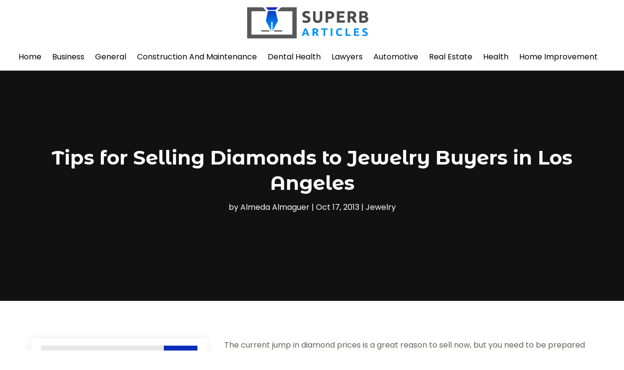

--- FILE ---
content_type: text/html; charset=UTF-8
request_url: https://www.superbarticles.org/tips-for-selling-diamonds-to-jewelry-buyers-in-los-angeles/
body_size: 478631
content:
<!DOCTYPE html>
<html lang="en-US">
<head>
	<meta charset="UTF-8" />
<meta http-equiv="X-UA-Compatible" content="IE=edge">
	<link rel="pingback" href="https://www.superbarticles.org/xmlrpc.php" />

	<script type="text/javascript">
		document.documentElement.className = 'js';
	</script>
    
<!-- DIVI Fix Flashing Content In Divi -->
<script type="text/javascript">
var elm=document.getElementsByTagName("html")[0];
elm.style.display="none";
document.addEventListener("DOMContentLoaded",function(event) {elm.style.display="block"; });
</script>

<!-- DIVI Collapsible Submenus -->
<script type="text/javascript">
(function($) { 
    function setup_collapsible_submenus() {
        // mobile menu
        $('#mobile_menu1 .menu-item-has-children > a').after('<span class="menu-closed"></span>');
        $('#mobile_menu1 .menu-item-has-children > a').each(function() {
            $(this).next().next('.sub-menu').toggleClass('hide',1000);
        });
        $('#mobile_menu1 .menu-item-has-children > a + span').on('click', function(event) {
            event.preventDefault();
            $(this).toggleClass('menu-open');
            $(this).next('.sub-menu').toggleClass('hide',1000);
        });
    }
      
    $(window).load(function() {
        setTimeout(function() {
            setup_collapsible_submenus();
        }, 700);
    });
 
})(jQuery);
</script>

<!-- FontAwesome Free Kit-->
<script src="https://kit.fontawesome.com/ba8e097974.js" crossorigin="anonymous"></script>

<!-- Delete image title on image hover -->
<script>
	jQuery(document).ready(function($) {
    $("img").mouseenter(function() {
        let $ld_title = $(this).attr("title");
        $(this).attr("ld_title", $ld_title);
        $(this).attr("title", "");
    }).mouseleave(function() {
        let $ld_title = $(this).attr("ld_title");
        $(this).attr("title", $ld_title);
        $(this).removeAttr("ld_title");
    });
});
</script>
	
	<link rel="preconnect" href="https://fonts.gstatic.com" crossorigin /><style id="et-builder-googlefonts-cached-inline">/* Original: https://fonts.googleapis.com/css?family=Open+Sans:300,regular,500,600,700,800,300italic,italic,500italic,600italic,700italic,800italic|Montserrat+Alternates:100,100italic,200,200italic,300,300italic,regular,italic,500,500italic,600,600italic,700,700italic,800,800italic,900,900italic|Poppins:100,100italic,200,200italic,300,300italic,regular,italic,500,500italic,600,600italic,700,700italic,800,800italic,900,900italic&#038;subset=latin,latin-ext&#038;display=swap *//* User Agent: Mozilla/5.0 (Unknown; Linux x86_64) AppleWebKit/538.1 (KHTML, like Gecko) Safari/538.1 Daum/4.1 */@font-face {font-family: 'Montserrat Alternates';font-style: italic;font-weight: 100;font-display: swap;src: url(https://fonts.gstatic.com/s/montserratalternates/v18/mFTjWacfw6zH4dthXcyms1lPpC8I_b0juU057p-xEJVj0g.ttf) format('truetype');}@font-face {font-family: 'Montserrat Alternates';font-style: italic;font-weight: 200;font-display: swap;src: url(https://fonts.gstatic.com/s/montserratalternates/v18/mFTkWacfw6zH4dthXcyms1lPpC8I_b0juU057p8dAYxK8mE.ttf) format('truetype');}@font-face {font-family: 'Montserrat Alternates';font-style: italic;font-weight: 300;font-display: swap;src: url(https://fonts.gstatic.com/s/montserratalternates/v18/mFTkWacfw6zH4dthXcyms1lPpC8I_b0juU057p95AoxK8mE.ttf) format('truetype');}@font-face {font-family: 'Montserrat Alternates';font-style: italic;font-weight: 400;font-display: swap;src: url(https://fonts.gstatic.com/s/montserratalternates/v18/mFThWacfw6zH4dthXcyms1lPpC8I_b0juU057pfcIJw.ttf) format('truetype');}@font-face {font-family: 'Montserrat Alternates';font-style: italic;font-weight: 500;font-display: swap;src: url(https://fonts.gstatic.com/s/montserratalternates/v18/mFTkWacfw6zH4dthXcyms1lPpC8I_b0juU057p8hA4xK8mE.ttf) format('truetype');}@font-face {font-family: 'Montserrat Alternates';font-style: italic;font-weight: 600;font-display: swap;src: url(https://fonts.gstatic.com/s/montserratalternates/v18/mFTkWacfw6zH4dthXcyms1lPpC8I_b0juU057p8NBIxK8mE.ttf) format('truetype');}@font-face {font-family: 'Montserrat Alternates';font-style: italic;font-weight: 700;font-display: swap;src: url(https://fonts.gstatic.com/s/montserratalternates/v18/mFTkWacfw6zH4dthXcyms1lPpC8I_b0juU057p9pBYxK8mE.ttf) format('truetype');}@font-face {font-family: 'Montserrat Alternates';font-style: italic;font-weight: 800;font-display: swap;src: url(https://fonts.gstatic.com/s/montserratalternates/v18/mFTkWacfw6zH4dthXcyms1lPpC8I_b0juU057p91BoxK8mE.ttf) format('truetype');}@font-face {font-family: 'Montserrat Alternates';font-style: italic;font-weight: 900;font-display: swap;src: url(https://fonts.gstatic.com/s/montserratalternates/v18/mFTkWacfw6zH4dthXcyms1lPpC8I_b0juU057p9RB4xK8mE.ttf) format('truetype');}@font-face {font-family: 'Montserrat Alternates';font-style: normal;font-weight: 100;font-display: swap;src: url(https://fonts.gstatic.com/s/montserratalternates/v18/mFThWacfw6zH4dthXcyms1lPpC8I_b0juU0xiJfcIJw.ttf) format('truetype');}@font-face {font-family: 'Montserrat Alternates';font-style: normal;font-weight: 200;font-display: swap;src: url(https://fonts.gstatic.com/s/montserratalternates/v18/mFTiWacfw6zH4dthXcyms1lPpC8I_b0juU0xJIbFCbxD.ttf) format('truetype');}@font-face {font-family: 'Montserrat Alternates';font-style: normal;font-weight: 300;font-display: swap;src: url(https://fonts.gstatic.com/s/montserratalternates/v18/mFTiWacfw6zH4dthXcyms1lPpC8I_b0juU0xQIXFCbxD.ttf) format('truetype');}@font-face {font-family: 'Montserrat Alternates';font-style: normal;font-weight: 400;font-display: swap;src: url(https://fonts.gstatic.com/s/montserratalternates/v18/mFTvWacfw6zH4dthXcyms1lPpC8I_b0juU055afV.ttf) format('truetype');}@font-face {font-family: 'Montserrat Alternates';font-style: normal;font-weight: 500;font-display: swap;src: url(https://fonts.gstatic.com/s/montserratalternates/v18/mFTiWacfw6zH4dthXcyms1lPpC8I_b0juU0xGITFCbxD.ttf) format('truetype');}@font-face {font-family: 'Montserrat Alternates';font-style: normal;font-weight: 600;font-display: swap;src: url(https://fonts.gstatic.com/s/montserratalternates/v18/mFTiWacfw6zH4dthXcyms1lPpC8I_b0juU0xNIPFCbxD.ttf) format('truetype');}@font-face {font-family: 'Montserrat Alternates';font-style: normal;font-weight: 700;font-display: swap;src: url(https://fonts.gstatic.com/s/montserratalternates/v18/mFTiWacfw6zH4dthXcyms1lPpC8I_b0juU0xUILFCbxD.ttf) format('truetype');}@font-face {font-family: 'Montserrat Alternates';font-style: normal;font-weight: 800;font-display: swap;src: url(https://fonts.gstatic.com/s/montserratalternates/v18/mFTiWacfw6zH4dthXcyms1lPpC8I_b0juU0xTIHFCbxD.ttf) format('truetype');}@font-face {font-family: 'Montserrat Alternates';font-style: normal;font-weight: 900;font-display: swap;src: url(https://fonts.gstatic.com/s/montserratalternates/v18/mFTiWacfw6zH4dthXcyms1lPpC8I_b0juU0xaIDFCbxD.ttf) format('truetype');}@font-face {font-family: 'Open Sans';font-style: italic;font-weight: 300;font-stretch: normal;font-display: swap;src: url(https://fonts.gstatic.com/s/opensans/v44/memQYaGs126MiZpBA-UFUIcVXSCEkx2cmqvXlWq8tWZ0Pw86hd0Rk5hkWV4exQ.ttf) format('truetype');}@font-face {font-family: 'Open Sans';font-style: italic;font-weight: 400;font-stretch: normal;font-display: swap;src: url(https://fonts.gstatic.com/s/opensans/v44/memQYaGs126MiZpBA-UFUIcVXSCEkx2cmqvXlWq8tWZ0Pw86hd0Rk8ZkWV4exQ.ttf) format('truetype');}@font-face {font-family: 'Open Sans';font-style: italic;font-weight: 500;font-stretch: normal;font-display: swap;src: url(https://fonts.gstatic.com/s/opensans/v44/memQYaGs126MiZpBA-UFUIcVXSCEkx2cmqvXlWq8tWZ0Pw86hd0Rk_RkWV4exQ.ttf) format('truetype');}@font-face {font-family: 'Open Sans';font-style: italic;font-weight: 600;font-stretch: normal;font-display: swap;src: url(https://fonts.gstatic.com/s/opensans/v44/memQYaGs126MiZpBA-UFUIcVXSCEkx2cmqvXlWq8tWZ0Pw86hd0RkxhjWV4exQ.ttf) format('truetype');}@font-face {font-family: 'Open Sans';font-style: italic;font-weight: 700;font-stretch: normal;font-display: swap;src: url(https://fonts.gstatic.com/s/opensans/v44/memQYaGs126MiZpBA-UFUIcVXSCEkx2cmqvXlWq8tWZ0Pw86hd0RkyFjWV4exQ.ttf) format('truetype');}@font-face {font-family: 'Open Sans';font-style: italic;font-weight: 800;font-stretch: normal;font-display: swap;src: url(https://fonts.gstatic.com/s/opensans/v44/memQYaGs126MiZpBA-UFUIcVXSCEkx2cmqvXlWq8tWZ0Pw86hd0Rk0ZjWV4exQ.ttf) format('truetype');}@font-face {font-family: 'Open Sans';font-style: normal;font-weight: 300;font-stretch: normal;font-display: swap;src: url(https://fonts.gstatic.com/s/opensans/v44/memSYaGs126MiZpBA-UvWbX2vVnXBbObj2OVZyOOSr4dVJWUgsiH0B4uaVc.ttf) format('truetype');}@font-face {font-family: 'Open Sans';font-style: normal;font-weight: 400;font-stretch: normal;font-display: swap;src: url(https://fonts.gstatic.com/s/opensans/v44/memSYaGs126MiZpBA-UvWbX2vVnXBbObj2OVZyOOSr4dVJWUgsjZ0B4uaVc.ttf) format('truetype');}@font-face {font-family: 'Open Sans';font-style: normal;font-weight: 500;font-stretch: normal;font-display: swap;src: url(https://fonts.gstatic.com/s/opensans/v44/memSYaGs126MiZpBA-UvWbX2vVnXBbObj2OVZyOOSr4dVJWUgsjr0B4uaVc.ttf) format('truetype');}@font-face {font-family: 'Open Sans';font-style: normal;font-weight: 600;font-stretch: normal;font-display: swap;src: url(https://fonts.gstatic.com/s/opensans/v44/memSYaGs126MiZpBA-UvWbX2vVnXBbObj2OVZyOOSr4dVJWUgsgH1x4uaVc.ttf) format('truetype');}@font-face {font-family: 'Open Sans';font-style: normal;font-weight: 700;font-stretch: normal;font-display: swap;src: url(https://fonts.gstatic.com/s/opensans/v44/memSYaGs126MiZpBA-UvWbX2vVnXBbObj2OVZyOOSr4dVJWUgsg-1x4uaVc.ttf) format('truetype');}@font-face {font-family: 'Open Sans';font-style: normal;font-weight: 800;font-stretch: normal;font-display: swap;src: url(https://fonts.gstatic.com/s/opensans/v44/memSYaGs126MiZpBA-UvWbX2vVnXBbObj2OVZyOOSr4dVJWUgshZ1x4uaVc.ttf) format('truetype');}@font-face {font-family: 'Poppins';font-style: italic;font-weight: 100;font-display: swap;src: url(https://fonts.gstatic.com/s/poppins/v24/pxiAyp8kv8JHgFVrJJLmE0tMMPc.ttf) format('truetype');}@font-face {font-family: 'Poppins';font-style: italic;font-weight: 200;font-display: swap;src: url(https://fonts.gstatic.com/s/poppins/v24/pxiDyp8kv8JHgFVrJJLmv1pVGdeL.ttf) format('truetype');}@font-face {font-family: 'Poppins';font-style: italic;font-weight: 300;font-display: swap;src: url(https://fonts.gstatic.com/s/poppins/v24/pxiDyp8kv8JHgFVrJJLm21lVGdeL.ttf) format('truetype');}@font-face {font-family: 'Poppins';font-style: italic;font-weight: 400;font-display: swap;src: url(https://fonts.gstatic.com/s/poppins/v24/pxiGyp8kv8JHgFVrJJLufntF.ttf) format('truetype');}@font-face {font-family: 'Poppins';font-style: italic;font-weight: 500;font-display: swap;src: url(https://fonts.gstatic.com/s/poppins/v24/pxiDyp8kv8JHgFVrJJLmg1hVGdeL.ttf) format('truetype');}@font-face {font-family: 'Poppins';font-style: italic;font-weight: 600;font-display: swap;src: url(https://fonts.gstatic.com/s/poppins/v24/pxiDyp8kv8JHgFVrJJLmr19VGdeL.ttf) format('truetype');}@font-face {font-family: 'Poppins';font-style: italic;font-weight: 700;font-display: swap;src: url(https://fonts.gstatic.com/s/poppins/v24/pxiDyp8kv8JHgFVrJJLmy15VGdeL.ttf) format('truetype');}@font-face {font-family: 'Poppins';font-style: italic;font-weight: 800;font-display: swap;src: url(https://fonts.gstatic.com/s/poppins/v24/pxiDyp8kv8JHgFVrJJLm111VGdeL.ttf) format('truetype');}@font-face {font-family: 'Poppins';font-style: italic;font-weight: 900;font-display: swap;src: url(https://fonts.gstatic.com/s/poppins/v24/pxiDyp8kv8JHgFVrJJLm81xVGdeL.ttf) format('truetype');}@font-face {font-family: 'Poppins';font-style: normal;font-weight: 100;font-display: swap;src: url(https://fonts.gstatic.com/s/poppins/v24/pxiGyp8kv8JHgFVrLPTufntF.ttf) format('truetype');}@font-face {font-family: 'Poppins';font-style: normal;font-weight: 200;font-display: swap;src: url(https://fonts.gstatic.com/s/poppins/v24/pxiByp8kv8JHgFVrLFj_Z1JlEA.ttf) format('truetype');}@font-face {font-family: 'Poppins';font-style: normal;font-weight: 300;font-display: swap;src: url(https://fonts.gstatic.com/s/poppins/v24/pxiByp8kv8JHgFVrLDz8Z1JlEA.ttf) format('truetype');}@font-face {font-family: 'Poppins';font-style: normal;font-weight: 400;font-display: swap;src: url(https://fonts.gstatic.com/s/poppins/v24/pxiEyp8kv8JHgFVrJJnedw.ttf) format('truetype');}@font-face {font-family: 'Poppins';font-style: normal;font-weight: 500;font-display: swap;src: url(https://fonts.gstatic.com/s/poppins/v24/pxiByp8kv8JHgFVrLGT9Z1JlEA.ttf) format('truetype');}@font-face {font-family: 'Poppins';font-style: normal;font-weight: 600;font-display: swap;src: url(https://fonts.gstatic.com/s/poppins/v24/pxiByp8kv8JHgFVrLEj6Z1JlEA.ttf) format('truetype');}@font-face {font-family: 'Poppins';font-style: normal;font-weight: 700;font-display: swap;src: url(https://fonts.gstatic.com/s/poppins/v24/pxiByp8kv8JHgFVrLCz7Z1JlEA.ttf) format('truetype');}@font-face {font-family: 'Poppins';font-style: normal;font-weight: 800;font-display: swap;src: url(https://fonts.gstatic.com/s/poppins/v24/pxiByp8kv8JHgFVrLDD4Z1JlEA.ttf) format('truetype');}@font-face {font-family: 'Poppins';font-style: normal;font-weight: 900;font-display: swap;src: url(https://fonts.gstatic.com/s/poppins/v24/pxiByp8kv8JHgFVrLBT5Z1JlEA.ttf) format('truetype');}/* User Agent: Mozilla/5.0 (Windows NT 6.1; WOW64; rv:27.0) Gecko/20100101 Firefox/27.0 */@font-face {font-family: 'Montserrat Alternates';font-style: italic;font-weight: 100;font-display: swap;src: url(https://fonts.gstatic.com/l/font?kit=mFTjWacfw6zH4dthXcyms1lPpC8I_b0juU057p-xEJVj0Q&skey=16b0e372b52e3b7d&v=v18) format('woff');}@font-face {font-family: 'Montserrat Alternates';font-style: italic;font-weight: 200;font-display: swap;src: url(https://fonts.gstatic.com/l/font?kit=mFTkWacfw6zH4dthXcyms1lPpC8I_b0juU057p8dAYxK8mI&skey=24638e31b9f8a205&v=v18) format('woff');}@font-face {font-family: 'Montserrat Alternates';font-style: italic;font-weight: 300;font-display: swap;src: url(https://fonts.gstatic.com/l/font?kit=mFTkWacfw6zH4dthXcyms1lPpC8I_b0juU057p95AoxK8mI&skey=50f24bc9379e4ab&v=v18) format('woff');}@font-face {font-family: 'Montserrat Alternates';font-style: italic;font-weight: 400;font-display: swap;src: url(https://fonts.gstatic.com/l/font?kit=mFThWacfw6zH4dthXcyms1lPpC8I_b0juU057pfcIJ8&skey=765911c1b42b717d&v=v18) format('woff');}@font-face {font-family: 'Montserrat Alternates';font-style: italic;font-weight: 500;font-display: swap;src: url(https://fonts.gstatic.com/l/font?kit=mFTkWacfw6zH4dthXcyms1lPpC8I_b0juU057p8hA4xK8mI&skey=2c17a87eb06b97c3&v=v18) format('woff');}@font-face {font-family: 'Montserrat Alternates';font-style: italic;font-weight: 600;font-display: swap;src: url(https://fonts.gstatic.com/l/font?kit=mFTkWacfw6zH4dthXcyms1lPpC8I_b0juU057p8NBIxK8mI&skey=db8cef6195dc318&v=v18) format('woff');}@font-face {font-family: 'Montserrat Alternates';font-style: italic;font-weight: 700;font-display: swap;src: url(https://fonts.gstatic.com/l/font?kit=mFTkWacfw6zH4dthXcyms1lPpC8I_b0juU057p9pBYxK8mI&skey=a0f796d221047734&v=v18) format('woff');}@font-face {font-family: 'Montserrat Alternates';font-style: italic;font-weight: 800;font-display: swap;src: url(https://fonts.gstatic.com/l/font?kit=mFTkWacfw6zH4dthXcyms1lPpC8I_b0juU057p91BoxK8mI&skey=10eb3ac76ccf170&v=v18) format('woff');}@font-face {font-family: 'Montserrat Alternates';font-style: italic;font-weight: 900;font-display: swap;src: url(https://fonts.gstatic.com/l/font?kit=mFTkWacfw6zH4dthXcyms1lPpC8I_b0juU057p9RB4xK8mI&skey=e94e0c0f004287de&v=v18) format('woff');}@font-face {font-family: 'Montserrat Alternates';font-style: normal;font-weight: 100;font-display: swap;src: url(https://fonts.gstatic.com/l/font?kit=mFThWacfw6zH4dthXcyms1lPpC8I_b0juU0xiJfcIJ8&skey=fbe0b3f11541e83a&v=v18) format('woff');}@font-face {font-family: 'Montserrat Alternates';font-style: normal;font-weight: 200;font-display: swap;src: url(https://fonts.gstatic.com/l/font?kit=mFTiWacfw6zH4dthXcyms1lPpC8I_b0juU0xJIbFCbxA&skey=86039d8434be6c64&v=v18) format('woff');}@font-face {font-family: 'Montserrat Alternates';font-style: normal;font-weight: 300;font-display: swap;src: url(https://fonts.gstatic.com/l/font?kit=mFTiWacfw6zH4dthXcyms1lPpC8I_b0juU0xQIXFCbxA&skey=20a925b65fd40440&v=v18) format('woff');}@font-face {font-family: 'Montserrat Alternates';font-style: normal;font-weight: 400;font-display: swap;src: url(https://fonts.gstatic.com/l/font?kit=mFTvWacfw6zH4dthXcyms1lPpC8I_b0juU055afW&skey=1c28268e06f190cd&v=v18) format('woff');}@font-face {font-family: 'Montserrat Alternates';font-style: normal;font-weight: 500;font-display: swap;src: url(https://fonts.gstatic.com/l/font?kit=mFTiWacfw6zH4dthXcyms1lPpC8I_b0juU0xGITFCbxA&skey=2be5c5c66afe9b0&v=v18) format('woff');}@font-face {font-family: 'Montserrat Alternates';font-style: normal;font-weight: 600;font-display: swap;src: url(https://fonts.gstatic.com/l/font?kit=mFTiWacfw6zH4dthXcyms1lPpC8I_b0juU0xNIPFCbxA&skey=996d78ac3ec9e465&v=v18) format('woff');}@font-face {font-family: 'Montserrat Alternates';font-style: normal;font-weight: 700;font-display: swap;src: url(https://fonts.gstatic.com/l/font?kit=mFTiWacfw6zH4dthXcyms1lPpC8I_b0juU0xUILFCbxA&skey=c279dc6d80686c39&v=v18) format('woff');}@font-face {font-family: 'Montserrat Alternates';font-style: normal;font-weight: 800;font-display: swap;src: url(https://fonts.gstatic.com/l/font?kit=mFTiWacfw6zH4dthXcyms1lPpC8I_b0juU0xTIHFCbxA&skey=93e5c94513c29dff&v=v18) format('woff');}@font-face {font-family: 'Montserrat Alternates';font-style: normal;font-weight: 900;font-display: swap;src: url(https://fonts.gstatic.com/l/font?kit=mFTiWacfw6zH4dthXcyms1lPpC8I_b0juU0xaIDFCbxA&skey=ad89306878dfa76e&v=v18) format('woff');}@font-face {font-family: 'Open Sans';font-style: italic;font-weight: 300;font-stretch: normal;font-display: swap;src: url(https://fonts.gstatic.com/l/font?kit=memQYaGs126MiZpBA-UFUIcVXSCEkx2cmqvXlWq8tWZ0Pw86hd0Rk5hkWV4exg&skey=743457fe2cc29280&v=v44) format('woff');}@font-face {font-family: 'Open Sans';font-style: italic;font-weight: 400;font-stretch: normal;font-display: swap;src: url(https://fonts.gstatic.com/l/font?kit=memQYaGs126MiZpBA-UFUIcVXSCEkx2cmqvXlWq8tWZ0Pw86hd0Rk8ZkWV4exg&skey=743457fe2cc29280&v=v44) format('woff');}@font-face {font-family: 'Open Sans';font-style: italic;font-weight: 500;font-stretch: normal;font-display: swap;src: url(https://fonts.gstatic.com/l/font?kit=memQYaGs126MiZpBA-UFUIcVXSCEkx2cmqvXlWq8tWZ0Pw86hd0Rk_RkWV4exg&skey=743457fe2cc29280&v=v44) format('woff');}@font-face {font-family: 'Open Sans';font-style: italic;font-weight: 600;font-stretch: normal;font-display: swap;src: url(https://fonts.gstatic.com/l/font?kit=memQYaGs126MiZpBA-UFUIcVXSCEkx2cmqvXlWq8tWZ0Pw86hd0RkxhjWV4exg&skey=743457fe2cc29280&v=v44) format('woff');}@font-face {font-family: 'Open Sans';font-style: italic;font-weight: 700;font-stretch: normal;font-display: swap;src: url(https://fonts.gstatic.com/l/font?kit=memQYaGs126MiZpBA-UFUIcVXSCEkx2cmqvXlWq8tWZ0Pw86hd0RkyFjWV4exg&skey=743457fe2cc29280&v=v44) format('woff');}@font-face {font-family: 'Open Sans';font-style: italic;font-weight: 800;font-stretch: normal;font-display: swap;src: url(https://fonts.gstatic.com/l/font?kit=memQYaGs126MiZpBA-UFUIcVXSCEkx2cmqvXlWq8tWZ0Pw86hd0Rk0ZjWV4exg&skey=743457fe2cc29280&v=v44) format('woff');}@font-face {font-family: 'Open Sans';font-style: normal;font-weight: 300;font-stretch: normal;font-display: swap;src: url(https://fonts.gstatic.com/l/font?kit=memSYaGs126MiZpBA-UvWbX2vVnXBbObj2OVZyOOSr4dVJWUgsiH0B4uaVQ&skey=62c1cbfccc78b4b2&v=v44) format('woff');}@font-face {font-family: 'Open Sans';font-style: normal;font-weight: 400;font-stretch: normal;font-display: swap;src: url(https://fonts.gstatic.com/l/font?kit=memSYaGs126MiZpBA-UvWbX2vVnXBbObj2OVZyOOSr4dVJWUgsjZ0B4uaVQ&skey=62c1cbfccc78b4b2&v=v44) format('woff');}@font-face {font-family: 'Open Sans';font-style: normal;font-weight: 500;font-stretch: normal;font-display: swap;src: url(https://fonts.gstatic.com/l/font?kit=memSYaGs126MiZpBA-UvWbX2vVnXBbObj2OVZyOOSr4dVJWUgsjr0B4uaVQ&skey=62c1cbfccc78b4b2&v=v44) format('woff');}@font-face {font-family: 'Open Sans';font-style: normal;font-weight: 600;font-stretch: normal;font-display: swap;src: url(https://fonts.gstatic.com/l/font?kit=memSYaGs126MiZpBA-UvWbX2vVnXBbObj2OVZyOOSr4dVJWUgsgH1x4uaVQ&skey=62c1cbfccc78b4b2&v=v44) format('woff');}@font-face {font-family: 'Open Sans';font-style: normal;font-weight: 700;font-stretch: normal;font-display: swap;src: url(https://fonts.gstatic.com/l/font?kit=memSYaGs126MiZpBA-UvWbX2vVnXBbObj2OVZyOOSr4dVJWUgsg-1x4uaVQ&skey=62c1cbfccc78b4b2&v=v44) format('woff');}@font-face {font-family: 'Open Sans';font-style: normal;font-weight: 800;font-stretch: normal;font-display: swap;src: url(https://fonts.gstatic.com/l/font?kit=memSYaGs126MiZpBA-UvWbX2vVnXBbObj2OVZyOOSr4dVJWUgshZ1x4uaVQ&skey=62c1cbfccc78b4b2&v=v44) format('woff');}@font-face {font-family: 'Poppins';font-style: italic;font-weight: 100;font-display: swap;src: url(https://fonts.gstatic.com/l/font?kit=pxiAyp8kv8JHgFVrJJLmE0tMMPQ&skey=14913f5d70e4915e&v=v24) format('woff');}@font-face {font-family: 'Poppins';font-style: italic;font-weight: 200;font-display: swap;src: url(https://fonts.gstatic.com/l/font?kit=pxiDyp8kv8JHgFVrJJLmv1pVGdeI&skey=e6f64e60fb8d9268&v=v24) format('woff');}@font-face {font-family: 'Poppins';font-style: italic;font-weight: 300;font-display: swap;src: url(https://fonts.gstatic.com/l/font?kit=pxiDyp8kv8JHgFVrJJLm21lVGdeI&skey=b60188e8ecc47dee&v=v24) format('woff');}@font-face {font-family: 'Poppins';font-style: italic;font-weight: 400;font-display: swap;src: url(https://fonts.gstatic.com/l/font?kit=pxiGyp8kv8JHgFVrJJLufntG&skey=f21d6e783fa43c88&v=v24) format('woff');}@font-face {font-family: 'Poppins';font-style: italic;font-weight: 500;font-display: swap;src: url(https://fonts.gstatic.com/l/font?kit=pxiDyp8kv8JHgFVrJJLmg1hVGdeI&skey=b0aa19767d34da85&v=v24) format('woff');}@font-face {font-family: 'Poppins';font-style: italic;font-weight: 600;font-display: swap;src: url(https://fonts.gstatic.com/l/font?kit=pxiDyp8kv8JHgFVrJJLmr19VGdeI&skey=7fbc556774b13ef0&v=v24) format('woff');}@font-face {font-family: 'Poppins';font-style: italic;font-weight: 700;font-display: swap;src: url(https://fonts.gstatic.com/l/font?kit=pxiDyp8kv8JHgFVrJJLmy15VGdeI&skey=29c3bd833a54ba8c&v=v24) format('woff');}@font-face {font-family: 'Poppins';font-style: italic;font-weight: 800;font-display: swap;src: url(https://fonts.gstatic.com/l/font?kit=pxiDyp8kv8JHgFVrJJLm111VGdeI&skey=6ea139488603f28c&v=v24) format('woff');}@font-face {font-family: 'Poppins';font-style: italic;font-weight: 900;font-display: swap;src: url(https://fonts.gstatic.com/l/font?kit=pxiDyp8kv8JHgFVrJJLm81xVGdeI&skey=846b48b4eada095a&v=v24) format('woff');}@font-face {font-family: 'Poppins';font-style: normal;font-weight: 100;font-display: swap;src: url(https://fonts.gstatic.com/l/font?kit=pxiGyp8kv8JHgFVrLPTufntG&skey=57be0781cfb72ecd&v=v24) format('woff');}@font-face {font-family: 'Poppins';font-style: normal;font-weight: 200;font-display: swap;src: url(https://fonts.gstatic.com/l/font?kit=pxiByp8kv8JHgFVrLFj_Z1JlEw&skey=1bdc08fe61c3cc9e&v=v24) format('woff');}@font-face {font-family: 'Poppins';font-style: normal;font-weight: 300;font-display: swap;src: url(https://fonts.gstatic.com/l/font?kit=pxiByp8kv8JHgFVrLDz8Z1JlEw&skey=4aabc5055a39e031&v=v24) format('woff');}@font-face {font-family: 'Poppins';font-style: normal;font-weight: 400;font-display: swap;src: url(https://fonts.gstatic.com/l/font?kit=pxiEyp8kv8JHgFVrJJnedA&skey=87759fb096548f6d&v=v24) format('woff');}@font-face {font-family: 'Poppins';font-style: normal;font-weight: 500;font-display: swap;src: url(https://fonts.gstatic.com/l/font?kit=pxiByp8kv8JHgFVrLGT9Z1JlEw&skey=d4526a9b64c21b87&v=v24) format('woff');}@font-face {font-family: 'Poppins';font-style: normal;font-weight: 600;font-display: swap;src: url(https://fonts.gstatic.com/l/font?kit=pxiByp8kv8JHgFVrLEj6Z1JlEw&skey=ce7ef9d62ca89319&v=v24) format('woff');}@font-face {font-family: 'Poppins';font-style: normal;font-weight: 700;font-display: swap;src: url(https://fonts.gstatic.com/l/font?kit=pxiByp8kv8JHgFVrLCz7Z1JlEw&skey=cea76fe63715a67a&v=v24) format('woff');}@font-face {font-family: 'Poppins';font-style: normal;font-weight: 800;font-display: swap;src: url(https://fonts.gstatic.com/l/font?kit=pxiByp8kv8JHgFVrLDD4Z1JlEw&skey=f01e006f58df81ac&v=v24) format('woff');}@font-face {font-family: 'Poppins';font-style: normal;font-weight: 900;font-display: swap;src: url(https://fonts.gstatic.com/l/font?kit=pxiByp8kv8JHgFVrLBT5Z1JlEw&skey=6c361c40a830b323&v=v24) format('woff');}/* User Agent: Mozilla/5.0 (Windows NT 6.3; rv:39.0) Gecko/20100101 Firefox/39.0 */@font-face {font-family: 'Montserrat Alternates';font-style: italic;font-weight: 100;font-display: swap;src: url(https://fonts.gstatic.com/s/montserratalternates/v18/mFTjWacfw6zH4dthXcyms1lPpC8I_b0juU057p-xEJVj1w.woff2) format('woff2');}@font-face {font-family: 'Montserrat Alternates';font-style: italic;font-weight: 200;font-display: swap;src: url(https://fonts.gstatic.com/s/montserratalternates/v18/mFTkWacfw6zH4dthXcyms1lPpC8I_b0juU057p8dAYxK8mQ.woff2) format('woff2');}@font-face {font-family: 'Montserrat Alternates';font-style: italic;font-weight: 300;font-display: swap;src: url(https://fonts.gstatic.com/s/montserratalternates/v18/mFTkWacfw6zH4dthXcyms1lPpC8I_b0juU057p95AoxK8mQ.woff2) format('woff2');}@font-face {font-family: 'Montserrat Alternates';font-style: italic;font-weight: 400;font-display: swap;src: url(https://fonts.gstatic.com/s/montserratalternates/v18/mFThWacfw6zH4dthXcyms1lPpC8I_b0juU057pfcIJk.woff2) format('woff2');}@font-face {font-family: 'Montserrat Alternates';font-style: italic;font-weight: 500;font-display: swap;src: url(https://fonts.gstatic.com/s/montserratalternates/v18/mFTkWacfw6zH4dthXcyms1lPpC8I_b0juU057p8hA4xK8mQ.woff2) format('woff2');}@font-face {font-family: 'Montserrat Alternates';font-style: italic;font-weight: 600;font-display: swap;src: url(https://fonts.gstatic.com/s/montserratalternates/v18/mFTkWacfw6zH4dthXcyms1lPpC8I_b0juU057p8NBIxK8mQ.woff2) format('woff2');}@font-face {font-family: 'Montserrat Alternates';font-style: italic;font-weight: 700;font-display: swap;src: url(https://fonts.gstatic.com/s/montserratalternates/v18/mFTkWacfw6zH4dthXcyms1lPpC8I_b0juU057p9pBYxK8mQ.woff2) format('woff2');}@font-face {font-family: 'Montserrat Alternates';font-style: italic;font-weight: 800;font-display: swap;src: url(https://fonts.gstatic.com/s/montserratalternates/v18/mFTkWacfw6zH4dthXcyms1lPpC8I_b0juU057p91BoxK8mQ.woff2) format('woff2');}@font-face {font-family: 'Montserrat Alternates';font-style: italic;font-weight: 900;font-display: swap;src: url(https://fonts.gstatic.com/s/montserratalternates/v18/mFTkWacfw6zH4dthXcyms1lPpC8I_b0juU057p9RB4xK8mQ.woff2) format('woff2');}@font-face {font-family: 'Montserrat Alternates';font-style: normal;font-weight: 100;font-display: swap;src: url(https://fonts.gstatic.com/s/montserratalternates/v18/mFThWacfw6zH4dthXcyms1lPpC8I_b0juU0xiJfcIJk.woff2) format('woff2');}@font-face {font-family: 'Montserrat Alternates';font-style: normal;font-weight: 200;font-display: swap;src: url(https://fonts.gstatic.com/s/montserratalternates/v18/mFTiWacfw6zH4dthXcyms1lPpC8I_b0juU0xJIbFCbxG.woff2) format('woff2');}@font-face {font-family: 'Montserrat Alternates';font-style: normal;font-weight: 300;font-display: swap;src: url(https://fonts.gstatic.com/s/montserratalternates/v18/mFTiWacfw6zH4dthXcyms1lPpC8I_b0juU0xQIXFCbxG.woff2) format('woff2');}@font-face {font-family: 'Montserrat Alternates';font-style: normal;font-weight: 400;font-display: swap;src: url(https://fonts.gstatic.com/s/montserratalternates/v18/mFTvWacfw6zH4dthXcyms1lPpC8I_b0juU055afQ.woff2) format('woff2');}@font-face {font-family: 'Montserrat Alternates';font-style: normal;font-weight: 500;font-display: swap;src: url(https://fonts.gstatic.com/s/montserratalternates/v18/mFTiWacfw6zH4dthXcyms1lPpC8I_b0juU0xGITFCbxG.woff2) format('woff2');}@font-face {font-family: 'Montserrat Alternates';font-style: normal;font-weight: 600;font-display: swap;src: url(https://fonts.gstatic.com/s/montserratalternates/v18/mFTiWacfw6zH4dthXcyms1lPpC8I_b0juU0xNIPFCbxG.woff2) format('woff2');}@font-face {font-family: 'Montserrat Alternates';font-style: normal;font-weight: 700;font-display: swap;src: url(https://fonts.gstatic.com/s/montserratalternates/v18/mFTiWacfw6zH4dthXcyms1lPpC8I_b0juU0xUILFCbxG.woff2) format('woff2');}@font-face {font-family: 'Montserrat Alternates';font-style: normal;font-weight: 800;font-display: swap;src: url(https://fonts.gstatic.com/s/montserratalternates/v18/mFTiWacfw6zH4dthXcyms1lPpC8I_b0juU0xTIHFCbxG.woff2) format('woff2');}@font-face {font-family: 'Montserrat Alternates';font-style: normal;font-weight: 900;font-display: swap;src: url(https://fonts.gstatic.com/s/montserratalternates/v18/mFTiWacfw6zH4dthXcyms1lPpC8I_b0juU0xaIDFCbxG.woff2) format('woff2');}@font-face {font-family: 'Open Sans';font-style: italic;font-weight: 300;font-stretch: normal;font-display: swap;src: url(https://fonts.gstatic.com/s/opensans/v44/memQYaGs126MiZpBA-UFUIcVXSCEkx2cmqvXlWq8tWZ0Pw86hd0Rk5hkWV4ewA.woff2) format('woff2');}@font-face {font-family: 'Open Sans';font-style: italic;font-weight: 400;font-stretch: normal;font-display: swap;src: url(https://fonts.gstatic.com/s/opensans/v44/memQYaGs126MiZpBA-UFUIcVXSCEkx2cmqvXlWq8tWZ0Pw86hd0Rk8ZkWV4ewA.woff2) format('woff2');}@font-face {font-family: 'Open Sans';font-style: italic;font-weight: 500;font-stretch: normal;font-display: swap;src: url(https://fonts.gstatic.com/s/opensans/v44/memQYaGs126MiZpBA-UFUIcVXSCEkx2cmqvXlWq8tWZ0Pw86hd0Rk_RkWV4ewA.woff2) format('woff2');}@font-face {font-family: 'Open Sans';font-style: italic;font-weight: 600;font-stretch: normal;font-display: swap;src: url(https://fonts.gstatic.com/s/opensans/v44/memQYaGs126MiZpBA-UFUIcVXSCEkx2cmqvXlWq8tWZ0Pw86hd0RkxhjWV4ewA.woff2) format('woff2');}@font-face {font-family: 'Open Sans';font-style: italic;font-weight: 700;font-stretch: normal;font-display: swap;src: url(https://fonts.gstatic.com/s/opensans/v44/memQYaGs126MiZpBA-UFUIcVXSCEkx2cmqvXlWq8tWZ0Pw86hd0RkyFjWV4ewA.woff2) format('woff2');}@font-face {font-family: 'Open Sans';font-style: italic;font-weight: 800;font-stretch: normal;font-display: swap;src: url(https://fonts.gstatic.com/s/opensans/v44/memQYaGs126MiZpBA-UFUIcVXSCEkx2cmqvXlWq8tWZ0Pw86hd0Rk0ZjWV4ewA.woff2) format('woff2');}@font-face {font-family: 'Open Sans';font-style: normal;font-weight: 300;font-stretch: normal;font-display: swap;src: url(https://fonts.gstatic.com/s/opensans/v44/memSYaGs126MiZpBA-UvWbX2vVnXBbObj2OVZyOOSr4dVJWUgsiH0B4uaVI.woff2) format('woff2');}@font-face {font-family: 'Open Sans';font-style: normal;font-weight: 400;font-stretch: normal;font-display: swap;src: url(https://fonts.gstatic.com/s/opensans/v44/memSYaGs126MiZpBA-UvWbX2vVnXBbObj2OVZyOOSr4dVJWUgsjZ0B4uaVI.woff2) format('woff2');}@font-face {font-family: 'Open Sans';font-style: normal;font-weight: 500;font-stretch: normal;font-display: swap;src: url(https://fonts.gstatic.com/s/opensans/v44/memSYaGs126MiZpBA-UvWbX2vVnXBbObj2OVZyOOSr4dVJWUgsjr0B4uaVI.woff2) format('woff2');}@font-face {font-family: 'Open Sans';font-style: normal;font-weight: 600;font-stretch: normal;font-display: swap;src: url(https://fonts.gstatic.com/s/opensans/v44/memSYaGs126MiZpBA-UvWbX2vVnXBbObj2OVZyOOSr4dVJWUgsgH1x4uaVI.woff2) format('woff2');}@font-face {font-family: 'Open Sans';font-style: normal;font-weight: 700;font-stretch: normal;font-display: swap;src: url(https://fonts.gstatic.com/s/opensans/v44/memSYaGs126MiZpBA-UvWbX2vVnXBbObj2OVZyOOSr4dVJWUgsg-1x4uaVI.woff2) format('woff2');}@font-face {font-family: 'Open Sans';font-style: normal;font-weight: 800;font-stretch: normal;font-display: swap;src: url(https://fonts.gstatic.com/s/opensans/v44/memSYaGs126MiZpBA-UvWbX2vVnXBbObj2OVZyOOSr4dVJWUgshZ1x4uaVI.woff2) format('woff2');}@font-face {font-family: 'Poppins';font-style: italic;font-weight: 100;font-display: swap;src: url(https://fonts.gstatic.com/s/poppins/v24/pxiAyp8kv8JHgFVrJJLmE0tMMPI.woff2) format('woff2');}@font-face {font-family: 'Poppins';font-style: italic;font-weight: 200;font-display: swap;src: url(https://fonts.gstatic.com/s/poppins/v24/pxiDyp8kv8JHgFVrJJLmv1pVGdeO.woff2) format('woff2');}@font-face {font-family: 'Poppins';font-style: italic;font-weight: 300;font-display: swap;src: url(https://fonts.gstatic.com/s/poppins/v24/pxiDyp8kv8JHgFVrJJLm21lVGdeO.woff2) format('woff2');}@font-face {font-family: 'Poppins';font-style: italic;font-weight: 400;font-display: swap;src: url(https://fonts.gstatic.com/s/poppins/v24/pxiGyp8kv8JHgFVrJJLufntA.woff2) format('woff2');}@font-face {font-family: 'Poppins';font-style: italic;font-weight: 500;font-display: swap;src: url(https://fonts.gstatic.com/s/poppins/v24/pxiDyp8kv8JHgFVrJJLmg1hVGdeO.woff2) format('woff2');}@font-face {font-family: 'Poppins';font-style: italic;font-weight: 600;font-display: swap;src: url(https://fonts.gstatic.com/s/poppins/v24/pxiDyp8kv8JHgFVrJJLmr19VGdeO.woff2) format('woff2');}@font-face {font-family: 'Poppins';font-style: italic;font-weight: 700;font-display: swap;src: url(https://fonts.gstatic.com/s/poppins/v24/pxiDyp8kv8JHgFVrJJLmy15VGdeO.woff2) format('woff2');}@font-face {font-family: 'Poppins';font-style: italic;font-weight: 800;font-display: swap;src: url(https://fonts.gstatic.com/s/poppins/v24/pxiDyp8kv8JHgFVrJJLm111VGdeO.woff2) format('woff2');}@font-face {font-family: 'Poppins';font-style: italic;font-weight: 900;font-display: swap;src: url(https://fonts.gstatic.com/s/poppins/v24/pxiDyp8kv8JHgFVrJJLm81xVGdeO.woff2) format('woff2');}@font-face {font-family: 'Poppins';font-style: normal;font-weight: 100;font-display: swap;src: url(https://fonts.gstatic.com/s/poppins/v24/pxiGyp8kv8JHgFVrLPTufntA.woff2) format('woff2');}@font-face {font-family: 'Poppins';font-style: normal;font-weight: 200;font-display: swap;src: url(https://fonts.gstatic.com/s/poppins/v24/pxiByp8kv8JHgFVrLFj_Z1JlFQ.woff2) format('woff2');}@font-face {font-family: 'Poppins';font-style: normal;font-weight: 300;font-display: swap;src: url(https://fonts.gstatic.com/s/poppins/v24/pxiByp8kv8JHgFVrLDz8Z1JlFQ.woff2) format('woff2');}@font-face {font-family: 'Poppins';font-style: normal;font-weight: 400;font-display: swap;src: url(https://fonts.gstatic.com/s/poppins/v24/pxiEyp8kv8JHgFVrJJnecg.woff2) format('woff2');}@font-face {font-family: 'Poppins';font-style: normal;font-weight: 500;font-display: swap;src: url(https://fonts.gstatic.com/s/poppins/v24/pxiByp8kv8JHgFVrLGT9Z1JlFQ.woff2) format('woff2');}@font-face {font-family: 'Poppins';font-style: normal;font-weight: 600;font-display: swap;src: url(https://fonts.gstatic.com/s/poppins/v24/pxiByp8kv8JHgFVrLEj6Z1JlFQ.woff2) format('woff2');}@font-face {font-family: 'Poppins';font-style: normal;font-weight: 700;font-display: swap;src: url(https://fonts.gstatic.com/s/poppins/v24/pxiByp8kv8JHgFVrLCz7Z1JlFQ.woff2) format('woff2');}@font-face {font-family: 'Poppins';font-style: normal;font-weight: 800;font-display: swap;src: url(https://fonts.gstatic.com/s/poppins/v24/pxiByp8kv8JHgFVrLDD4Z1JlFQ.woff2) format('woff2');}@font-face {font-family: 'Poppins';font-style: normal;font-weight: 900;font-display: swap;src: url(https://fonts.gstatic.com/s/poppins/v24/pxiByp8kv8JHgFVrLBT5Z1JlFQ.woff2) format('woff2');}</style><meta name='robots' content='index, follow, max-image-preview:large, max-snippet:-1, max-video-preview:-1' />
<script type="text/javascript">
			let jqueryParams=[],jQuery=function(r){return jqueryParams=[...jqueryParams,r],jQuery},$=function(r){return jqueryParams=[...jqueryParams,r],$};window.jQuery=jQuery,window.$=jQuery;let customHeadScripts=!1;jQuery.fn=jQuery.prototype={},$.fn=jQuery.prototype={},jQuery.noConflict=function(r){if(window.jQuery)return jQuery=window.jQuery,$=window.jQuery,customHeadScripts=!0,jQuery.noConflict},jQuery.ready=function(r){jqueryParams=[...jqueryParams,r]},$.ready=function(r){jqueryParams=[...jqueryParams,r]},jQuery.load=function(r){jqueryParams=[...jqueryParams,r]},$.load=function(r){jqueryParams=[...jqueryParams,r]},jQuery.fn.ready=function(r){jqueryParams=[...jqueryParams,r]},$.fn.ready=function(r){jqueryParams=[...jqueryParams,r]};</script>
	<!-- This site is optimized with the Yoast SEO plugin v25.9 - https://yoast.com/wordpress/plugins/seo/ -->
	<title>Tips for Selling Diamonds to Jewelry Buyers in Los Angeles - Superb Articles</title>
	<link rel="canonical" href="https://www.superbarticles.org/tips-for-selling-diamonds-to-jewelry-buyers-in-los-angeles/" />
	<meta property="og:locale" content="en_US" />
	<meta property="og:type" content="article" />
	<meta property="og:title" content="Tips for Selling Diamonds to Jewelry Buyers in Los Angeles - Superb Articles" />
	<meta property="og:description" content="The current jump in diamond prices is a great reason to sell now, but you need to be prepared for some hurdles you may face. Diamonds have no predetermined resale price, which makes it very easy for an inexperienced seller to get taken advantage of. The following are a few tips on selling your diamonds [&hellip;]" />
	<meta property="og:url" content="https://www.superbarticles.org/tips-for-selling-diamonds-to-jewelry-buyers-in-los-angeles/" />
	<meta property="og:site_name" content="Superb Articles" />
	<meta property="article:published_time" content="2013-10-17T01:15:26+00:00" />
	<meta property="article:modified_time" content="2020-06-16T07:02:12+00:00" />
	<meta name="author" content="Almeda Almaguer" />
	<meta name="twitter:card" content="summary_large_image" />
	<meta name="twitter:label1" content="Written by" />
	<meta name="twitter:data1" content="Almeda Almaguer" />
	<meta name="twitter:label2" content="Est. reading time" />
	<meta name="twitter:data2" content="2 minutes" />
	<script type="application/ld+json" class="yoast-schema-graph">{"@context":"https://schema.org","@graph":[{"@type":"Article","@id":"https://www.superbarticles.org/tips-for-selling-diamonds-to-jewelry-buyers-in-los-angeles/#article","isPartOf":{"@id":"https://www.superbarticles.org/tips-for-selling-diamonds-to-jewelry-buyers-in-los-angeles/"},"author":{"name":"Almeda Almaguer","@id":"https://www.superbarticles.org/#/schema/person/b70fe573b361eadca039e7f5a8adbbbd"},"headline":"Tips for Selling Diamonds to Jewelry Buyers in Los Angeles","datePublished":"2013-10-17T01:15:26+00:00","dateModified":"2020-06-16T07:02:12+00:00","mainEntityOfPage":{"@id":"https://www.superbarticles.org/tips-for-selling-diamonds-to-jewelry-buyers-in-los-angeles/"},"wordCount":360,"publisher":{"@id":"https://www.superbarticles.org/#organization"},"articleSection":["Jewelry"],"inLanguage":"en-US"},{"@type":"WebPage","@id":"https://www.superbarticles.org/tips-for-selling-diamonds-to-jewelry-buyers-in-los-angeles/","url":"https://www.superbarticles.org/tips-for-selling-diamonds-to-jewelry-buyers-in-los-angeles/","name":"Tips for Selling Diamonds to Jewelry Buyers in Los Angeles - Superb Articles","isPartOf":{"@id":"https://www.superbarticles.org/#website"},"datePublished":"2013-10-17T01:15:26+00:00","dateModified":"2020-06-16T07:02:12+00:00","breadcrumb":{"@id":"https://www.superbarticles.org/tips-for-selling-diamonds-to-jewelry-buyers-in-los-angeles/#breadcrumb"},"inLanguage":"en-US","potentialAction":[{"@type":"ReadAction","target":["https://www.superbarticles.org/tips-for-selling-diamonds-to-jewelry-buyers-in-los-angeles/"]}]},{"@type":"BreadcrumbList","@id":"https://www.superbarticles.org/tips-for-selling-diamonds-to-jewelry-buyers-in-los-angeles/#breadcrumb","itemListElement":[{"@type":"ListItem","position":1,"name":"Home","item":"https://www.superbarticles.org/"},{"@type":"ListItem","position":2,"name":"Tips for Selling Diamonds to Jewelry Buyers in Los Angeles"}]},{"@type":"WebSite","@id":"https://www.superbarticles.org/#website","url":"https://www.superbarticles.org/","name":"Superb Articles","description":"","publisher":{"@id":"https://www.superbarticles.org/#organization"},"potentialAction":[{"@type":"SearchAction","target":{"@type":"EntryPoint","urlTemplate":"https://www.superbarticles.org/?s={search_term_string}"},"query-input":{"@type":"PropertyValueSpecification","valueRequired":true,"valueName":"search_term_string"}}],"inLanguage":"en-US"},{"@type":"Organization","@id":"https://www.superbarticles.org/#organization","name":"Superb Articles","url":"https://www.superbarticles.org/","logo":{"@type":"ImageObject","inLanguage":"en-US","@id":"https://www.superbarticles.org/#/schema/logo/image/","url":"https://www.superbarticles.org/wp-content/uploads/2023/12/Superb-articles.jpg","contentUrl":"https://www.superbarticles.org/wp-content/uploads/2023/12/Superb-articles.jpg","width":609,"height":155,"caption":"Superb Articles"},"image":{"@id":"https://www.superbarticles.org/#/schema/logo/image/"}},{"@type":"Person","@id":"https://www.superbarticles.org/#/schema/person/b70fe573b361eadca039e7f5a8adbbbd","name":"Almeda Almaguer","image":{"@type":"ImageObject","inLanguage":"en-US","@id":"https://www.superbarticles.org/#/schema/person/image/","url":"https://secure.gravatar.com/avatar/11dbc323b5c70fd0154e71f4e2b2ac13d3fc9c6657eadfbb2738f5f3bf11fa54?s=96&d=mm&r=g","contentUrl":"https://secure.gravatar.com/avatar/11dbc323b5c70fd0154e71f4e2b2ac13d3fc9c6657eadfbb2738f5f3bf11fa54?s=96&d=mm&r=g","caption":"Almeda Almaguer"},"description":"Almedaal Maguer is an accomplished writer known for his expertise in crafting informative and engaging articles and blogs across a diverse range of topics. With a keen eye for detail and a passion for research, Almedaal has established himself as a reliable source of valuable insights and knowledge. Drawing from his extensive experience, Almedaal delves into subjects spanning from technology and science to lifestyle and culture, providing readers with well-researched content that is both enlightening and entertaining. His writing style is characterized by clarity, depth, and a knack for simplifying complex concepts, making even the most intricate topics accessible to all audiences. Driven by a commitment to excellence, Almedaal consistently delivers high-quality content that resonates with readers worldwide. Whether unraveling the latest advancements in artificial intelligence or exploring the nuances of global cuisines, his work captivates and educates in equal measure. Beyond his writing endeavors, Almedaal is a dedicated advocate for the power of knowledge sharing and communication in fostering understanding and growth within society. Through his work, he continues to inspire and inform audiences, leaving a lasting impact on the world of literature and beyond.","url":"https://www.superbarticles.org/author/almeda-almaguer/"}]}</script>
	<!-- / Yoast SEO plugin. -->


<link rel='dns-prefetch' href='//platform-api.sharethis.com' />
<meta content="Divi Child Theme v.1.0.0" name="generator"/><link rel='stylesheet' id='wp-block-library-css' href='https://www.superbarticles.org/wp-includes/css/dist/block-library/style.min.css?ver=6.8.3' type='text/css' media='all' />
<style id='wp-block-library-theme-inline-css' type='text/css'>
.wp-block-audio :where(figcaption){color:#555;font-size:13px;text-align:center}.is-dark-theme .wp-block-audio :where(figcaption){color:#ffffffa6}.wp-block-audio{margin:0 0 1em}.wp-block-code{border:1px solid #ccc;border-radius:4px;font-family:Menlo,Consolas,monaco,monospace;padding:.8em 1em}.wp-block-embed :where(figcaption){color:#555;font-size:13px;text-align:center}.is-dark-theme .wp-block-embed :where(figcaption){color:#ffffffa6}.wp-block-embed{margin:0 0 1em}.blocks-gallery-caption{color:#555;font-size:13px;text-align:center}.is-dark-theme .blocks-gallery-caption{color:#ffffffa6}:root :where(.wp-block-image figcaption){color:#555;font-size:13px;text-align:center}.is-dark-theme :root :where(.wp-block-image figcaption){color:#ffffffa6}.wp-block-image{margin:0 0 1em}.wp-block-pullquote{border-bottom:4px solid;border-top:4px solid;color:currentColor;margin-bottom:1.75em}.wp-block-pullquote cite,.wp-block-pullquote footer,.wp-block-pullquote__citation{color:currentColor;font-size:.8125em;font-style:normal;text-transform:uppercase}.wp-block-quote{border-left:.25em solid;margin:0 0 1.75em;padding-left:1em}.wp-block-quote cite,.wp-block-quote footer{color:currentColor;font-size:.8125em;font-style:normal;position:relative}.wp-block-quote:where(.has-text-align-right){border-left:none;border-right:.25em solid;padding-left:0;padding-right:1em}.wp-block-quote:where(.has-text-align-center){border:none;padding-left:0}.wp-block-quote.is-large,.wp-block-quote.is-style-large,.wp-block-quote:where(.is-style-plain){border:none}.wp-block-search .wp-block-search__label{font-weight:700}.wp-block-search__button{border:1px solid #ccc;padding:.375em .625em}:where(.wp-block-group.has-background){padding:1.25em 2.375em}.wp-block-separator.has-css-opacity{opacity:.4}.wp-block-separator{border:none;border-bottom:2px solid;margin-left:auto;margin-right:auto}.wp-block-separator.has-alpha-channel-opacity{opacity:1}.wp-block-separator:not(.is-style-wide):not(.is-style-dots){width:100px}.wp-block-separator.has-background:not(.is-style-dots){border-bottom:none;height:1px}.wp-block-separator.has-background:not(.is-style-wide):not(.is-style-dots){height:2px}.wp-block-table{margin:0 0 1em}.wp-block-table td,.wp-block-table th{word-break:normal}.wp-block-table :where(figcaption){color:#555;font-size:13px;text-align:center}.is-dark-theme .wp-block-table :where(figcaption){color:#ffffffa6}.wp-block-video :where(figcaption){color:#555;font-size:13px;text-align:center}.is-dark-theme .wp-block-video :where(figcaption){color:#ffffffa6}.wp-block-video{margin:0 0 1em}:root :where(.wp-block-template-part.has-background){margin-bottom:0;margin-top:0;padding:1.25em 2.375em}
</style>
<style id='global-styles-inline-css' type='text/css'>
:root{--wp--preset--aspect-ratio--square: 1;--wp--preset--aspect-ratio--4-3: 4/3;--wp--preset--aspect-ratio--3-4: 3/4;--wp--preset--aspect-ratio--3-2: 3/2;--wp--preset--aspect-ratio--2-3: 2/3;--wp--preset--aspect-ratio--16-9: 16/9;--wp--preset--aspect-ratio--9-16: 9/16;--wp--preset--color--black: #000000;--wp--preset--color--cyan-bluish-gray: #abb8c3;--wp--preset--color--white: #ffffff;--wp--preset--color--pale-pink: #f78da7;--wp--preset--color--vivid-red: #cf2e2e;--wp--preset--color--luminous-vivid-orange: #ff6900;--wp--preset--color--luminous-vivid-amber: #fcb900;--wp--preset--color--light-green-cyan: #7bdcb5;--wp--preset--color--vivid-green-cyan: #00d084;--wp--preset--color--pale-cyan-blue: #8ed1fc;--wp--preset--color--vivid-cyan-blue: #0693e3;--wp--preset--color--vivid-purple: #9b51e0;--wp--preset--gradient--vivid-cyan-blue-to-vivid-purple: linear-gradient(135deg,rgba(6,147,227,1) 0%,rgb(155,81,224) 100%);--wp--preset--gradient--light-green-cyan-to-vivid-green-cyan: linear-gradient(135deg,rgb(122,220,180) 0%,rgb(0,208,130) 100%);--wp--preset--gradient--luminous-vivid-amber-to-luminous-vivid-orange: linear-gradient(135deg,rgba(252,185,0,1) 0%,rgba(255,105,0,1) 100%);--wp--preset--gradient--luminous-vivid-orange-to-vivid-red: linear-gradient(135deg,rgba(255,105,0,1) 0%,rgb(207,46,46) 100%);--wp--preset--gradient--very-light-gray-to-cyan-bluish-gray: linear-gradient(135deg,rgb(238,238,238) 0%,rgb(169,184,195) 100%);--wp--preset--gradient--cool-to-warm-spectrum: linear-gradient(135deg,rgb(74,234,220) 0%,rgb(151,120,209) 20%,rgb(207,42,186) 40%,rgb(238,44,130) 60%,rgb(251,105,98) 80%,rgb(254,248,76) 100%);--wp--preset--gradient--blush-light-purple: linear-gradient(135deg,rgb(255,206,236) 0%,rgb(152,150,240) 100%);--wp--preset--gradient--blush-bordeaux: linear-gradient(135deg,rgb(254,205,165) 0%,rgb(254,45,45) 50%,rgb(107,0,62) 100%);--wp--preset--gradient--luminous-dusk: linear-gradient(135deg,rgb(255,203,112) 0%,rgb(199,81,192) 50%,rgb(65,88,208) 100%);--wp--preset--gradient--pale-ocean: linear-gradient(135deg,rgb(255,245,203) 0%,rgb(182,227,212) 50%,rgb(51,167,181) 100%);--wp--preset--gradient--electric-grass: linear-gradient(135deg,rgb(202,248,128) 0%,rgb(113,206,126) 100%);--wp--preset--gradient--midnight: linear-gradient(135deg,rgb(2,3,129) 0%,rgb(40,116,252) 100%);--wp--preset--font-size--small: 13px;--wp--preset--font-size--medium: 20px;--wp--preset--font-size--large: 36px;--wp--preset--font-size--x-large: 42px;--wp--preset--spacing--20: 0.44rem;--wp--preset--spacing--30: 0.67rem;--wp--preset--spacing--40: 1rem;--wp--preset--spacing--50: 1.5rem;--wp--preset--spacing--60: 2.25rem;--wp--preset--spacing--70: 3.38rem;--wp--preset--spacing--80: 5.06rem;--wp--preset--shadow--natural: 6px 6px 9px rgba(0, 0, 0, 0.2);--wp--preset--shadow--deep: 12px 12px 50px rgba(0, 0, 0, 0.4);--wp--preset--shadow--sharp: 6px 6px 0px rgba(0, 0, 0, 0.2);--wp--preset--shadow--outlined: 6px 6px 0px -3px rgba(255, 255, 255, 1), 6px 6px rgba(0, 0, 0, 1);--wp--preset--shadow--crisp: 6px 6px 0px rgba(0, 0, 0, 1);}:root { --wp--style--global--content-size: 823px;--wp--style--global--wide-size: 1080px; }:where(body) { margin: 0; }.wp-site-blocks > .alignleft { float: left; margin-right: 2em; }.wp-site-blocks > .alignright { float: right; margin-left: 2em; }.wp-site-blocks > .aligncenter { justify-content: center; margin-left: auto; margin-right: auto; }:where(.is-layout-flex){gap: 0.5em;}:where(.is-layout-grid){gap: 0.5em;}.is-layout-flow > .alignleft{float: left;margin-inline-start: 0;margin-inline-end: 2em;}.is-layout-flow > .alignright{float: right;margin-inline-start: 2em;margin-inline-end: 0;}.is-layout-flow > .aligncenter{margin-left: auto !important;margin-right: auto !important;}.is-layout-constrained > .alignleft{float: left;margin-inline-start: 0;margin-inline-end: 2em;}.is-layout-constrained > .alignright{float: right;margin-inline-start: 2em;margin-inline-end: 0;}.is-layout-constrained > .aligncenter{margin-left: auto !important;margin-right: auto !important;}.is-layout-constrained > :where(:not(.alignleft):not(.alignright):not(.alignfull)){max-width: var(--wp--style--global--content-size);margin-left: auto !important;margin-right: auto !important;}.is-layout-constrained > .alignwide{max-width: var(--wp--style--global--wide-size);}body .is-layout-flex{display: flex;}.is-layout-flex{flex-wrap: wrap;align-items: center;}.is-layout-flex > :is(*, div){margin: 0;}body .is-layout-grid{display: grid;}.is-layout-grid > :is(*, div){margin: 0;}body{padding-top: 0px;padding-right: 0px;padding-bottom: 0px;padding-left: 0px;}:root :where(.wp-element-button, .wp-block-button__link){background-color: #32373c;border-width: 0;color: #fff;font-family: inherit;font-size: inherit;line-height: inherit;padding: calc(0.667em + 2px) calc(1.333em + 2px);text-decoration: none;}.has-black-color{color: var(--wp--preset--color--black) !important;}.has-cyan-bluish-gray-color{color: var(--wp--preset--color--cyan-bluish-gray) !important;}.has-white-color{color: var(--wp--preset--color--white) !important;}.has-pale-pink-color{color: var(--wp--preset--color--pale-pink) !important;}.has-vivid-red-color{color: var(--wp--preset--color--vivid-red) !important;}.has-luminous-vivid-orange-color{color: var(--wp--preset--color--luminous-vivid-orange) !important;}.has-luminous-vivid-amber-color{color: var(--wp--preset--color--luminous-vivid-amber) !important;}.has-light-green-cyan-color{color: var(--wp--preset--color--light-green-cyan) !important;}.has-vivid-green-cyan-color{color: var(--wp--preset--color--vivid-green-cyan) !important;}.has-pale-cyan-blue-color{color: var(--wp--preset--color--pale-cyan-blue) !important;}.has-vivid-cyan-blue-color{color: var(--wp--preset--color--vivid-cyan-blue) !important;}.has-vivid-purple-color{color: var(--wp--preset--color--vivid-purple) !important;}.has-black-background-color{background-color: var(--wp--preset--color--black) !important;}.has-cyan-bluish-gray-background-color{background-color: var(--wp--preset--color--cyan-bluish-gray) !important;}.has-white-background-color{background-color: var(--wp--preset--color--white) !important;}.has-pale-pink-background-color{background-color: var(--wp--preset--color--pale-pink) !important;}.has-vivid-red-background-color{background-color: var(--wp--preset--color--vivid-red) !important;}.has-luminous-vivid-orange-background-color{background-color: var(--wp--preset--color--luminous-vivid-orange) !important;}.has-luminous-vivid-amber-background-color{background-color: var(--wp--preset--color--luminous-vivid-amber) !important;}.has-light-green-cyan-background-color{background-color: var(--wp--preset--color--light-green-cyan) !important;}.has-vivid-green-cyan-background-color{background-color: var(--wp--preset--color--vivid-green-cyan) !important;}.has-pale-cyan-blue-background-color{background-color: var(--wp--preset--color--pale-cyan-blue) !important;}.has-vivid-cyan-blue-background-color{background-color: var(--wp--preset--color--vivid-cyan-blue) !important;}.has-vivid-purple-background-color{background-color: var(--wp--preset--color--vivid-purple) !important;}.has-black-border-color{border-color: var(--wp--preset--color--black) !important;}.has-cyan-bluish-gray-border-color{border-color: var(--wp--preset--color--cyan-bluish-gray) !important;}.has-white-border-color{border-color: var(--wp--preset--color--white) !important;}.has-pale-pink-border-color{border-color: var(--wp--preset--color--pale-pink) !important;}.has-vivid-red-border-color{border-color: var(--wp--preset--color--vivid-red) !important;}.has-luminous-vivid-orange-border-color{border-color: var(--wp--preset--color--luminous-vivid-orange) !important;}.has-luminous-vivid-amber-border-color{border-color: var(--wp--preset--color--luminous-vivid-amber) !important;}.has-light-green-cyan-border-color{border-color: var(--wp--preset--color--light-green-cyan) !important;}.has-vivid-green-cyan-border-color{border-color: var(--wp--preset--color--vivid-green-cyan) !important;}.has-pale-cyan-blue-border-color{border-color: var(--wp--preset--color--pale-cyan-blue) !important;}.has-vivid-cyan-blue-border-color{border-color: var(--wp--preset--color--vivid-cyan-blue) !important;}.has-vivid-purple-border-color{border-color: var(--wp--preset--color--vivid-purple) !important;}.has-vivid-cyan-blue-to-vivid-purple-gradient-background{background: var(--wp--preset--gradient--vivid-cyan-blue-to-vivid-purple) !important;}.has-light-green-cyan-to-vivid-green-cyan-gradient-background{background: var(--wp--preset--gradient--light-green-cyan-to-vivid-green-cyan) !important;}.has-luminous-vivid-amber-to-luminous-vivid-orange-gradient-background{background: var(--wp--preset--gradient--luminous-vivid-amber-to-luminous-vivid-orange) !important;}.has-luminous-vivid-orange-to-vivid-red-gradient-background{background: var(--wp--preset--gradient--luminous-vivid-orange-to-vivid-red) !important;}.has-very-light-gray-to-cyan-bluish-gray-gradient-background{background: var(--wp--preset--gradient--very-light-gray-to-cyan-bluish-gray) !important;}.has-cool-to-warm-spectrum-gradient-background{background: var(--wp--preset--gradient--cool-to-warm-spectrum) !important;}.has-blush-light-purple-gradient-background{background: var(--wp--preset--gradient--blush-light-purple) !important;}.has-blush-bordeaux-gradient-background{background: var(--wp--preset--gradient--blush-bordeaux) !important;}.has-luminous-dusk-gradient-background{background: var(--wp--preset--gradient--luminous-dusk) !important;}.has-pale-ocean-gradient-background{background: var(--wp--preset--gradient--pale-ocean) !important;}.has-electric-grass-gradient-background{background: var(--wp--preset--gradient--electric-grass) !important;}.has-midnight-gradient-background{background: var(--wp--preset--gradient--midnight) !important;}.has-small-font-size{font-size: var(--wp--preset--font-size--small) !important;}.has-medium-font-size{font-size: var(--wp--preset--font-size--medium) !important;}.has-large-font-size{font-size: var(--wp--preset--font-size--large) !important;}.has-x-large-font-size{font-size: var(--wp--preset--font-size--x-large) !important;}
:where(.wp-block-post-template.is-layout-flex){gap: 1.25em;}:where(.wp-block-post-template.is-layout-grid){gap: 1.25em;}
:where(.wp-block-columns.is-layout-flex){gap: 2em;}:where(.wp-block-columns.is-layout-grid){gap: 2em;}
:root :where(.wp-block-pullquote){font-size: 1.5em;line-height: 1.6;}
</style>
<link rel='stylesheet' id='dipi-popup-maker-popup-effect-css' href='https://www.superbarticles.org/wp-content/plugins/divi-pixel/dist/public/css/popup_effect.min.css?ver=1.0.0' type='text/css' media='all' />
<link rel='stylesheet' id='dipi_font-css' href='https://www.superbarticles.org/wp-content/plugins/divi-pixel/dist/admin/css/dipi-font.min.css?ver=1.0.0' type='text/css' media='all' />
<link rel='stylesheet' id='dipi_general-css' href='https://www.superbarticles.org/wp-content/plugins/divi-pixel/dist/public/css/general.min.css?ver=2.46.1' type='text/css' media='all' />
<link rel='stylesheet' id='share-this-share-buttons-sticky-css' href='https://www.superbarticles.org/wp-content/plugins/sharethis-share-buttons/css/mu-style.css?ver=1756203178' type='text/css' media='all' />
<style id='divi-style-parent-inline-inline-css' type='text/css'>
/*!
Theme Name: Divi
Theme URI: http://www.elegantthemes.com/gallery/divi/
Version: 4.27.4
Description: Smart. Flexible. Beautiful. Divi is the most powerful theme in our collection.
Author: Elegant Themes
Author URI: http://www.elegantthemes.com
License: GNU General Public License v2
License URI: http://www.gnu.org/licenses/gpl-2.0.html
*/

a,abbr,acronym,address,applet,b,big,blockquote,body,center,cite,code,dd,del,dfn,div,dl,dt,em,fieldset,font,form,h1,h2,h3,h4,h5,h6,html,i,iframe,img,ins,kbd,label,legend,li,object,ol,p,pre,q,s,samp,small,span,strike,strong,sub,sup,tt,u,ul,var{margin:0;padding:0;border:0;outline:0;font-size:100%;-ms-text-size-adjust:100%;-webkit-text-size-adjust:100%;vertical-align:baseline;background:transparent}body{line-height:1}ol,ul{list-style:none}blockquote,q{quotes:none}blockquote:after,blockquote:before,q:after,q:before{content:"";content:none}blockquote{margin:20px 0 30px;border-left:5px solid;padding-left:20px}:focus{outline:0}del{text-decoration:line-through}pre{overflow:auto;padding:10px}figure{margin:0}table{border-collapse:collapse;border-spacing:0}article,aside,footer,header,hgroup,nav,section{display:block}body{font-family:Open Sans,Arial,sans-serif;font-size:14px;color:#666;background-color:#fff;line-height:1.7em;font-weight:500;-webkit-font-smoothing:antialiased;-moz-osx-font-smoothing:grayscale}body.page-template-page-template-blank-php #page-container{padding-top:0!important}body.et_cover_background{background-size:cover!important;background-position:top!important;background-repeat:no-repeat!important;background-attachment:fixed}a{color:#2ea3f2}a,a:hover{text-decoration:none}p{padding-bottom:1em}p:not(.has-background):last-of-type{padding-bottom:0}p.et_normal_padding{padding-bottom:1em}strong{font-weight:700}cite,em,i{font-style:italic}code,pre{font-family:Courier New,monospace;margin-bottom:10px}ins{text-decoration:none}sub,sup{height:0;line-height:1;position:relative;vertical-align:baseline}sup{bottom:.8em}sub{top:.3em}dl{margin:0 0 1.5em}dl dt{font-weight:700}dd{margin-left:1.5em}blockquote p{padding-bottom:0}embed,iframe,object,video{max-width:100%}h1,h2,h3,h4,h5,h6{color:#333;padding-bottom:10px;line-height:1em;font-weight:500}h1 a,h2 a,h3 a,h4 a,h5 a,h6 a{color:inherit}h1{font-size:30px}h2{font-size:26px}h3{font-size:22px}h4{font-size:18px}h5{font-size:16px}h6{font-size:14px}input{-webkit-appearance:none}input[type=checkbox]{-webkit-appearance:checkbox}input[type=radio]{-webkit-appearance:radio}input.text,input.title,input[type=email],input[type=password],input[type=tel],input[type=text],select,textarea{background-color:#fff;border:1px solid #bbb;padding:2px;color:#4e4e4e}input.text:focus,input.title:focus,input[type=text]:focus,select:focus,textarea:focus{border-color:#2d3940;color:#3e3e3e}input.text,input.title,input[type=text],select,textarea{margin:0}textarea{padding:4px}button,input,select,textarea{font-family:inherit}img{max-width:100%;height:auto}.clear{clear:both}br.clear{margin:0;padding:0}.pagination{clear:both}#et_search_icon:hover,.et-social-icon a:hover,.et_password_protected_form .et_submit_button,.form-submit .et_pb_buttontton.alt.disabled,.nav-single a,.posted_in a{color:#2ea3f2}.et-search-form,blockquote{border-color:#2ea3f2}#main-content{background-color:#fff}.container{width:80%;max-width:1080px;margin:auto;position:relative}body:not(.et-tb) #main-content .container,body:not(.et-tb-has-header) #main-content .container{padding-top:58px}.et_full_width_page #main-content .container:before{display:none}.main_title{margin-bottom:20px}.et_password_protected_form .et_submit_button:hover,.form-submit .et_pb_button:hover{background:rgba(0,0,0,.05)}.et_button_icon_visible .et_pb_button{padding-right:2em;padding-left:.7em}.et_button_icon_visible .et_pb_button:after{opacity:1;margin-left:0}.et_button_left .et_pb_button:hover:after{left:.15em}.et_button_left .et_pb_button:after{margin-left:0;left:1em}.et_button_icon_visible.et_button_left .et_pb_button,.et_button_left .et_pb_button:hover,.et_button_left .et_pb_module .et_pb_button:hover{padding-left:2em;padding-right:.7em}.et_button_icon_visible.et_button_left .et_pb_button:after,.et_button_left .et_pb_button:hover:after{left:.15em}.et_password_protected_form .et_submit_button:hover,.form-submit .et_pb_button:hover{padding:.3em 1em}.et_button_no_icon .et_pb_button:after{display:none}.et_button_no_icon.et_button_icon_visible.et_button_left .et_pb_button,.et_button_no_icon.et_button_left .et_pb_button:hover,.et_button_no_icon .et_pb_button,.et_button_no_icon .et_pb_button:hover{padding:.3em 1em!important}.et_button_custom_icon .et_pb_button:after{line-height:1.7em}.et_button_custom_icon.et_button_icon_visible .et_pb_button:after,.et_button_custom_icon .et_pb_button:hover:after{margin-left:.3em}#left-area .post_format-post-format-gallery .wp-block-gallery:first-of-type{padding:0;margin-bottom:-16px}.entry-content table:not(.variations){border:1px solid #eee;margin:0 0 15px;text-align:left;width:100%}.entry-content thead th,.entry-content tr th{color:#555;font-weight:700;padding:9px 24px}.entry-content tr td{border-top:1px solid #eee;padding:6px 24px}#left-area ul,.entry-content ul,.et-l--body ul,.et-l--footer ul,.et-l--header ul{list-style-type:disc;padding:0 0 23px 1em;line-height:26px}#left-area ol,.entry-content ol,.et-l--body ol,.et-l--footer ol,.et-l--header ol{list-style-type:decimal;list-style-position:inside;padding:0 0 23px;line-height:26px}#left-area ul li ul,.entry-content ul li ol{padding:2px 0 2px 20px}#left-area ol li ul,.entry-content ol li ol,.et-l--body ol li ol,.et-l--footer ol li ol,.et-l--header ol li ol{padding:2px 0 2px 35px}#left-area ul.wp-block-gallery{display:-webkit-box;display:-ms-flexbox;display:flex;-ms-flex-wrap:wrap;flex-wrap:wrap;list-style-type:none;padding:0}#left-area ul.products{padding:0!important;line-height:1.7!important;list-style:none!important}.gallery-item a{display:block}.gallery-caption,.gallery-item a{width:90%}#wpadminbar{z-index:100001}#left-area .post-meta{font-size:14px;padding-bottom:15px}#left-area .post-meta a{text-decoration:none;color:#666}#left-area .et_featured_image{padding-bottom:7px}.single .post{padding-bottom:25px}body.single .et_audio_content{margin-bottom:-6px}.nav-single a{text-decoration:none;color:#2ea3f2;font-size:14px;font-weight:400}.nav-previous{float:left}.nav-next{float:right}.et_password_protected_form p input{background-color:#eee;border:none!important;width:100%!important;border-radius:0!important;font-size:14px;color:#999!important;padding:16px!important;-webkit-box-sizing:border-box;box-sizing:border-box}.et_password_protected_form label{display:none}.et_password_protected_form .et_submit_button{font-family:inherit;display:block;float:right;margin:8px auto 0;cursor:pointer}.post-password-required p.nocomments.container{max-width:100%}.post-password-required p.nocomments.container:before{display:none}.aligncenter,div.post .new-post .aligncenter{display:block;margin-left:auto;margin-right:auto}.wp-caption{border:1px solid #ddd;text-align:center;background-color:#f3f3f3;margin-bottom:10px;max-width:96%;padding:8px}.wp-caption.alignleft{margin:0 30px 20px 0}.wp-caption.alignright{margin:0 0 20px 30px}.wp-caption img{margin:0;padding:0;border:0}.wp-caption p.wp-caption-text{font-size:12px;padding:0 4px 5px;margin:0}.alignright{float:right}.alignleft{float:left}img.alignleft{display:inline;float:left;margin-right:15px}img.alignright{display:inline;float:right;margin-left:15px}.page.et_pb_pagebuilder_layout #main-content{background-color:transparent}body #main-content .et_builder_inner_content>h1,body #main-content .et_builder_inner_content>h2,body #main-content .et_builder_inner_content>h3,body #main-content .et_builder_inner_content>h4,body #main-content .et_builder_inner_content>h5,body #main-content .et_builder_inner_content>h6{line-height:1.4em}body #main-content .et_builder_inner_content>p{line-height:1.7em}.wp-block-pullquote{margin:20px 0 30px}.wp-block-pullquote.has-background blockquote{border-left:none}.wp-block-group.has-background{padding:1.5em 1.5em .5em}@media (min-width:981px){#left-area{width:79.125%;padding-bottom:23px}#main-content .container:before{content:"";position:absolute;top:0;height:100%;width:1px;background-color:#e2e2e2}.et_full_width_page #left-area,.et_no_sidebar #left-area{float:none;width:100%!important}.et_full_width_page #left-area{padding-bottom:0}.et_no_sidebar #main-content .container:before{display:none}}@media (max-width:980px){#page-container{padding-top:80px}.et-tb #page-container,.et-tb-has-header #page-container{padding-top:0!important}#left-area,#sidebar{width:100%!important}#main-content .container:before{display:none!important}.et_full_width_page .et_gallery_item:nth-child(4n+1){clear:none}}@media print{#page-container{padding-top:0!important}}#wp-admin-bar-et-use-visual-builder a:before{font-family:ETmodules!important;content:"\e625";font-size:30px!important;width:28px;margin-top:-3px;color:#974df3!important}#wp-admin-bar-et-use-visual-builder:hover a:before{color:#fff!important}#wp-admin-bar-et-use-visual-builder:hover a,#wp-admin-bar-et-use-visual-builder a:hover{transition:background-color .5s ease;-webkit-transition:background-color .5s ease;-moz-transition:background-color .5s ease;background-color:#7e3bd0!important;color:#fff!important}* html .clearfix,:first-child+html .clearfix{zoom:1}.iphone .et_pb_section_video_bg video::-webkit-media-controls-start-playback-button{display:none!important;-webkit-appearance:none}.et_mobile_device .et_pb_section_parallax .et_pb_parallax_css{background-attachment:scroll}.et-social-facebook a.icon:before{content:"\e093"}.et-social-twitter a.icon:before{content:"\e094"}.et-social-google-plus a.icon:before{content:"\e096"}.et-social-instagram a.icon:before{content:"\e09a"}.et-social-rss a.icon:before{content:"\e09e"}.ai1ec-single-event:after{content:" ";display:table;clear:both}.evcal_event_details .evcal_evdata_cell .eventon_details_shading_bot.eventon_details_shading_bot{z-index:3}.wp-block-divi-layout{margin-bottom:1em}*{-webkit-box-sizing:border-box;box-sizing:border-box}#et-info-email:before,#et-info-phone:before,#et_search_icon:before,.comment-reply-link:after,.et-cart-info span:before,.et-pb-arrow-next:before,.et-pb-arrow-prev:before,.et-social-icon a:before,.et_audio_container .mejs-playpause-button button:before,.et_audio_container .mejs-volume-button button:before,.et_overlay:before,.et_password_protected_form .et_submit_button:after,.et_pb_button:after,.et_pb_contact_reset:after,.et_pb_contact_submit:after,.et_pb_font_icon:before,.et_pb_newsletter_button:after,.et_pb_pricing_table_button:after,.et_pb_promo_button:after,.et_pb_testimonial:before,.et_pb_toggle_title:before,.form-submit .et_pb_button:after,.mobile_menu_bar:before,a.et_pb_more_button:after{font-family:ETmodules!important;speak:none;font-style:normal;font-weight:400;-webkit-font-feature-settings:normal;font-feature-settings:normal;font-variant:normal;text-transform:none;line-height:1;-webkit-font-smoothing:antialiased;-moz-osx-font-smoothing:grayscale;text-shadow:0 0;direction:ltr}.et-pb-icon,.et_pb_custom_button_icon.et_pb_button:after,.et_pb_login .et_pb_custom_button_icon.et_pb_button:after,.et_pb_woo_custom_button_icon .button.et_pb_custom_button_icon.et_pb_button:after,.et_pb_woo_custom_button_icon .button.et_pb_custom_button_icon.et_pb_button:hover:after{content:attr(data-icon)}.et-pb-icon{font-family:ETmodules;speak:none;font-weight:400;-webkit-font-feature-settings:normal;font-feature-settings:normal;font-variant:normal;text-transform:none;line-height:1;-webkit-font-smoothing:antialiased;font-size:96px;font-style:normal;display:inline-block;-webkit-box-sizing:border-box;box-sizing:border-box;direction:ltr}#et-ajax-saving{display:none;-webkit-transition:background .3s,-webkit-box-shadow .3s;transition:background .3s,-webkit-box-shadow .3s;transition:background .3s,box-shadow .3s;transition:background .3s,box-shadow .3s,-webkit-box-shadow .3s;-webkit-box-shadow:rgba(0,139,219,.247059) 0 0 60px;box-shadow:0 0 60px rgba(0,139,219,.247059);position:fixed;top:50%;left:50%;width:50px;height:50px;background:#fff;border-radius:50px;margin:-25px 0 0 -25px;z-index:999999;text-align:center}#et-ajax-saving img{margin:9px}.et-safe-mode-indicator,.et-safe-mode-indicator:focus,.et-safe-mode-indicator:hover{-webkit-box-shadow:0 5px 10px rgba(41,196,169,.15);box-shadow:0 5px 10px rgba(41,196,169,.15);background:#29c4a9;color:#fff;font-size:14px;font-weight:600;padding:12px;line-height:16px;border-radius:3px;position:fixed;bottom:30px;right:30px;z-index:999999;text-decoration:none;font-family:Open Sans,sans-serif;-webkit-font-smoothing:antialiased;-moz-osx-font-smoothing:grayscale}.et_pb_button{font-size:20px;font-weight:500;padding:.3em 1em;line-height:1.7em!important;background-color:transparent;background-size:cover;background-position:50%;background-repeat:no-repeat;border:2px solid;border-radius:3px;-webkit-transition-duration:.2s;transition-duration:.2s;-webkit-transition-property:all!important;transition-property:all!important}.et_pb_button,.et_pb_button_inner{position:relative}.et_pb_button:hover,.et_pb_module .et_pb_button:hover{border:2px solid transparent;padding:.3em 2em .3em .7em}.et_pb_button:hover{background-color:hsla(0,0%,100%,.2)}.et_pb_bg_layout_light.et_pb_button:hover,.et_pb_bg_layout_light .et_pb_button:hover{background-color:rgba(0,0,0,.05)}.et_pb_button:after,.et_pb_button:before{font-size:32px;line-height:1em;content:"\35";opacity:0;position:absolute;margin-left:-1em;-webkit-transition:all .2s;transition:all .2s;text-transform:none;-webkit-font-feature-settings:"kern" off;font-feature-settings:"kern" off;font-variant:none;font-style:normal;font-weight:400;text-shadow:none}.et_pb_button.et_hover_enabled:hover:after,.et_pb_button.et_pb_hovered:hover:after{-webkit-transition:none!important;transition:none!important}.et_pb_button:before{display:none}.et_pb_button:hover:after{opacity:1;margin-left:0}.et_pb_column_1_3 h1,.et_pb_column_1_4 h1,.et_pb_column_1_5 h1,.et_pb_column_1_6 h1,.et_pb_column_2_5 h1{font-size:26px}.et_pb_column_1_3 h2,.et_pb_column_1_4 h2,.et_pb_column_1_5 h2,.et_pb_column_1_6 h2,.et_pb_column_2_5 h2{font-size:23px}.et_pb_column_1_3 h3,.et_pb_column_1_4 h3,.et_pb_column_1_5 h3,.et_pb_column_1_6 h3,.et_pb_column_2_5 h3{font-size:20px}.et_pb_column_1_3 h4,.et_pb_column_1_4 h4,.et_pb_column_1_5 h4,.et_pb_column_1_6 h4,.et_pb_column_2_5 h4{font-size:18px}.et_pb_column_1_3 h5,.et_pb_column_1_4 h5,.et_pb_column_1_5 h5,.et_pb_column_1_6 h5,.et_pb_column_2_5 h5{font-size:16px}.et_pb_column_1_3 h6,.et_pb_column_1_4 h6,.et_pb_column_1_5 h6,.et_pb_column_1_6 h6,.et_pb_column_2_5 h6{font-size:15px}.et_pb_bg_layout_dark,.et_pb_bg_layout_dark h1,.et_pb_bg_layout_dark h2,.et_pb_bg_layout_dark h3,.et_pb_bg_layout_dark h4,.et_pb_bg_layout_dark h5,.et_pb_bg_layout_dark h6{color:#fff!important}.et_pb_module.et_pb_text_align_left{text-align:left}.et_pb_module.et_pb_text_align_center{text-align:center}.et_pb_module.et_pb_text_align_right{text-align:right}.et_pb_module.et_pb_text_align_justified{text-align:justify}.clearfix:after{visibility:hidden;display:block;font-size:0;content:" ";clear:both;height:0}.et_pb_bg_layout_light .et_pb_more_button{color:#2ea3f2}.et_builder_inner_content{position:relative;z-index:1}header .et_builder_inner_content{z-index:2}.et_pb_css_mix_blend_mode_passthrough{mix-blend-mode:unset!important}.et_pb_image_container{margin:-20px -20px 29px}.et_pb_module_inner{position:relative}.et_hover_enabled_preview{z-index:2}.et_hover_enabled:hover{position:relative;z-index:2}.et_pb_all_tabs,.et_pb_module,.et_pb_posts_nav a,.et_pb_tab,.et_pb_with_background{position:relative;background-size:cover;background-position:50%;background-repeat:no-repeat}.et_pb_background_mask,.et_pb_background_pattern{bottom:0;left:0;position:absolute;right:0;top:0}.et_pb_background_mask{background-size:calc(100% + 2px) calc(100% + 2px);background-repeat:no-repeat;background-position:50%;overflow:hidden}.et_pb_background_pattern{background-position:0 0;background-repeat:repeat}.et_pb_with_border{position:relative;border:0 solid #333}.post-password-required .et_pb_row{padding:0;width:100%}.post-password-required .et_password_protected_form{min-height:0}body.et_pb_pagebuilder_layout.et_pb_show_title .post-password-required .et_password_protected_form h1,body:not(.et_pb_pagebuilder_layout) .post-password-required .et_password_protected_form h1{display:none}.et_pb_no_bg{padding:0!important}.et_overlay.et_pb_inline_icon:before,.et_pb_inline_icon:before{content:attr(data-icon)}.et_pb_more_button{color:inherit;text-shadow:none;text-decoration:none;display:inline-block;margin-top:20px}.et_parallax_bg_wrap{overflow:hidden;position:absolute;top:0;right:0;bottom:0;left:0}.et_parallax_bg{background-repeat:no-repeat;background-position:top;background-size:cover;position:absolute;bottom:0;left:0;width:100%;height:100%;display:block}.et_parallax_bg.et_parallax_bg__hover,.et_parallax_bg.et_parallax_bg_phone,.et_parallax_bg.et_parallax_bg_tablet,.et_parallax_gradient.et_parallax_gradient__hover,.et_parallax_gradient.et_parallax_gradient_phone,.et_parallax_gradient.et_parallax_gradient_tablet,.et_pb_section_parallax_hover:hover .et_parallax_bg:not(.et_parallax_bg__hover),.et_pb_section_parallax_hover:hover .et_parallax_gradient:not(.et_parallax_gradient__hover){display:none}.et_pb_section_parallax_hover:hover .et_parallax_bg.et_parallax_bg__hover,.et_pb_section_parallax_hover:hover .et_parallax_gradient.et_parallax_gradient__hover{display:block}.et_parallax_gradient{bottom:0;display:block;left:0;position:absolute;right:0;top:0}.et_pb_module.et_pb_section_parallax,.et_pb_posts_nav a.et_pb_section_parallax,.et_pb_tab.et_pb_section_parallax{position:relative}.et_pb_section_parallax .et_pb_parallax_css,.et_pb_slides .et_parallax_bg.et_pb_parallax_css{background-attachment:fixed}body.et-bfb .et_pb_section_parallax .et_pb_parallax_css,body.et-bfb .et_pb_slides .et_parallax_bg.et_pb_parallax_css{background-attachment:scroll;bottom:auto}.et_pb_section_parallax.et_pb_column .et_pb_module,.et_pb_section_parallax.et_pb_row .et_pb_column,.et_pb_section_parallax.et_pb_row .et_pb_module{z-index:9;position:relative}.et_pb_more_button:hover:after{opacity:1;margin-left:0}.et_pb_preload .et_pb_section_video_bg,.et_pb_preload>div{visibility:hidden}.et_pb_preload,.et_pb_section.et_pb_section_video.et_pb_preload{position:relative;background:#464646!important}.et_pb_preload:before{content:"";position:absolute;top:50%;left:50%;background:url(https://www.superbarticles.org/wp-content/themes/Divi/includes/builder/styles/images/preloader.gif) no-repeat;border-radius:32px;width:32px;height:32px;margin:-16px 0 0 -16px}.box-shadow-overlay{position:absolute;top:0;left:0;width:100%;height:100%;z-index:10;pointer-events:none}.et_pb_section>.box-shadow-overlay~.et_pb_row{z-index:11}body.safari .section_has_divider{will-change:transform}.et_pb_row>.box-shadow-overlay{z-index:8}.has-box-shadow-overlay{position:relative}.et_clickable{cursor:pointer}.screen-reader-text{border:0;clip:rect(1px,1px,1px,1px);-webkit-clip-path:inset(50%);clip-path:inset(50%);height:1px;margin:-1px;overflow:hidden;padding:0;position:absolute!important;width:1px;word-wrap:normal!important}.et_multi_view_hidden,.et_multi_view_hidden_image{display:none!important}@keyframes multi-view-image-fade{0%{opacity:0}10%{opacity:.1}20%{opacity:.2}30%{opacity:.3}40%{opacity:.4}50%{opacity:.5}60%{opacity:.6}70%{opacity:.7}80%{opacity:.8}90%{opacity:.9}to{opacity:1}}.et_multi_view_image__loading{visibility:hidden}.et_multi_view_image__loaded{-webkit-animation:multi-view-image-fade .5s;animation:multi-view-image-fade .5s}#et-pb-motion-effects-offset-tracker{visibility:hidden!important;opacity:0;position:absolute;top:0;left:0}.et-pb-before-scroll-animation{opacity:0}header.et-l.et-l--header:after{clear:both;display:block;content:""}.et_pb_module{-webkit-animation-timing-function:linear;animation-timing-function:linear;-webkit-animation-duration:.2s;animation-duration:.2s}@-webkit-keyframes fadeBottom{0%{opacity:0;-webkit-transform:translateY(10%);transform:translateY(10%)}to{opacity:1;-webkit-transform:translateY(0);transform:translateY(0)}}@keyframes fadeBottom{0%{opacity:0;-webkit-transform:translateY(10%);transform:translateY(10%)}to{opacity:1;-webkit-transform:translateY(0);transform:translateY(0)}}@-webkit-keyframes fadeLeft{0%{opacity:0;-webkit-transform:translateX(-10%);transform:translateX(-10%)}to{opacity:1;-webkit-transform:translateX(0);transform:translateX(0)}}@keyframes fadeLeft{0%{opacity:0;-webkit-transform:translateX(-10%);transform:translateX(-10%)}to{opacity:1;-webkit-transform:translateX(0);transform:translateX(0)}}@-webkit-keyframes fadeRight{0%{opacity:0;-webkit-transform:translateX(10%);transform:translateX(10%)}to{opacity:1;-webkit-transform:translateX(0);transform:translateX(0)}}@keyframes fadeRight{0%{opacity:0;-webkit-transform:translateX(10%);transform:translateX(10%)}to{opacity:1;-webkit-transform:translateX(0);transform:translateX(0)}}@-webkit-keyframes fadeTop{0%{opacity:0;-webkit-transform:translateY(-10%);transform:translateY(-10%)}to{opacity:1;-webkit-transform:translateX(0);transform:translateX(0)}}@keyframes fadeTop{0%{opacity:0;-webkit-transform:translateY(-10%);transform:translateY(-10%)}to{opacity:1;-webkit-transform:translateX(0);transform:translateX(0)}}@-webkit-keyframes fadeIn{0%{opacity:0}to{opacity:1}}@keyframes fadeIn{0%{opacity:0}to{opacity:1}}.et-waypoint:not(.et_pb_counters){opacity:0}@media (min-width:981px){.et_pb_section.et_section_specialty div.et_pb_row .et_pb_column .et_pb_column .et_pb_module.et-last-child,.et_pb_section.et_section_specialty div.et_pb_row .et_pb_column .et_pb_column .et_pb_module:last-child,.et_pb_section.et_section_specialty div.et_pb_row .et_pb_column .et_pb_row_inner .et_pb_column .et_pb_module.et-last-child,.et_pb_section.et_section_specialty div.et_pb_row .et_pb_column .et_pb_row_inner .et_pb_column .et_pb_module:last-child,.et_pb_section div.et_pb_row .et_pb_column .et_pb_module.et-last-child,.et_pb_section div.et_pb_row .et_pb_column .et_pb_module:last-child{margin-bottom:0}}@media (max-width:980px){.et_overlay.et_pb_inline_icon_tablet:before,.et_pb_inline_icon_tablet:before{content:attr(data-icon-tablet)}.et_parallax_bg.et_parallax_bg_tablet_exist,.et_parallax_gradient.et_parallax_gradient_tablet_exist{display:none}.et_parallax_bg.et_parallax_bg_tablet,.et_parallax_gradient.et_parallax_gradient_tablet{display:block}.et_pb_column .et_pb_module{margin-bottom:30px}.et_pb_row .et_pb_column .et_pb_module.et-last-child,.et_pb_row .et_pb_column .et_pb_module:last-child,.et_section_specialty .et_pb_row .et_pb_column .et_pb_module.et-last-child,.et_section_specialty .et_pb_row .et_pb_column .et_pb_module:last-child{margin-bottom:0}.et_pb_more_button{display:inline-block!important}.et_pb_bg_layout_light_tablet.et_pb_button,.et_pb_bg_layout_light_tablet.et_pb_module.et_pb_button,.et_pb_bg_layout_light_tablet .et_pb_more_button{color:#2ea3f2}.et_pb_bg_layout_light_tablet .et_pb_forgot_password a{color:#666}.et_pb_bg_layout_light_tablet h1,.et_pb_bg_layout_light_tablet h2,.et_pb_bg_layout_light_tablet h3,.et_pb_bg_layout_light_tablet h4,.et_pb_bg_layout_light_tablet h5,.et_pb_bg_layout_light_tablet h6{color:#333!important}.et_pb_module .et_pb_bg_layout_light_tablet.et_pb_button{color:#2ea3f2!important}.et_pb_bg_layout_light_tablet{color:#666!important}.et_pb_bg_layout_dark_tablet,.et_pb_bg_layout_dark_tablet h1,.et_pb_bg_layout_dark_tablet h2,.et_pb_bg_layout_dark_tablet h3,.et_pb_bg_layout_dark_tablet h4,.et_pb_bg_layout_dark_tablet h5,.et_pb_bg_layout_dark_tablet h6{color:#fff!important}.et_pb_bg_layout_dark_tablet.et_pb_button,.et_pb_bg_layout_dark_tablet.et_pb_module.et_pb_button,.et_pb_bg_layout_dark_tablet .et_pb_more_button{color:inherit}.et_pb_bg_layout_dark_tablet .et_pb_forgot_password a{color:#fff}.et_pb_module.et_pb_text_align_left-tablet{text-align:left}.et_pb_module.et_pb_text_align_center-tablet{text-align:center}.et_pb_module.et_pb_text_align_right-tablet{text-align:right}.et_pb_module.et_pb_text_align_justified-tablet{text-align:justify}}@media (max-width:767px){.et_pb_more_button{display:inline-block!important}.et_overlay.et_pb_inline_icon_phone:before,.et_pb_inline_icon_phone:before{content:attr(data-icon-phone)}.et_parallax_bg.et_parallax_bg_phone_exist,.et_parallax_gradient.et_parallax_gradient_phone_exist{display:none}.et_parallax_bg.et_parallax_bg_phone,.et_parallax_gradient.et_parallax_gradient_phone{display:block}.et-hide-mobile{display:none!important}.et_pb_bg_layout_light_phone.et_pb_button,.et_pb_bg_layout_light_phone.et_pb_module.et_pb_button,.et_pb_bg_layout_light_phone .et_pb_more_button{color:#2ea3f2}.et_pb_bg_layout_light_phone .et_pb_forgot_password a{color:#666}.et_pb_bg_layout_light_phone h1,.et_pb_bg_layout_light_phone h2,.et_pb_bg_layout_light_phone h3,.et_pb_bg_layout_light_phone h4,.et_pb_bg_layout_light_phone h5,.et_pb_bg_layout_light_phone h6{color:#333!important}.et_pb_module .et_pb_bg_layout_light_phone.et_pb_button{color:#2ea3f2!important}.et_pb_bg_layout_light_phone{color:#666!important}.et_pb_bg_layout_dark_phone,.et_pb_bg_layout_dark_phone h1,.et_pb_bg_layout_dark_phone h2,.et_pb_bg_layout_dark_phone h3,.et_pb_bg_layout_dark_phone h4,.et_pb_bg_layout_dark_phone h5,.et_pb_bg_layout_dark_phone h6{color:#fff!important}.et_pb_bg_layout_dark_phone.et_pb_button,.et_pb_bg_layout_dark_phone.et_pb_module.et_pb_button,.et_pb_bg_layout_dark_phone .et_pb_more_button{color:inherit}.et_pb_module .et_pb_bg_layout_dark_phone.et_pb_button{color:#fff!important}.et_pb_bg_layout_dark_phone .et_pb_forgot_password a{color:#fff}.et_pb_module.et_pb_text_align_left-phone{text-align:left}.et_pb_module.et_pb_text_align_center-phone{text-align:center}.et_pb_module.et_pb_text_align_right-phone{text-align:right}.et_pb_module.et_pb_text_align_justified-phone{text-align:justify}}@media (max-width:479px){a.et_pb_more_button{display:block}}@media (min-width:768px) and (max-width:980px){[data-et-multi-view-load-tablet-hidden=true]:not(.et_multi_view_swapped){display:none!important}}@media (max-width:767px){[data-et-multi-view-load-phone-hidden=true]:not(.et_multi_view_swapped){display:none!important}}.et_pb_menu.et_pb_menu--style-inline_centered_logo .et_pb_menu__menu nav ul{-webkit-box-pack:center;-ms-flex-pack:center;justify-content:center}@-webkit-keyframes multi-view-image-fade{0%{-webkit-transform:scale(1);transform:scale(1);opacity:1}50%{-webkit-transform:scale(1.01);transform:scale(1.01);opacity:1}to{-webkit-transform:scale(1);transform:scale(1);opacity:1}}
</style>
<style id='divi-dynamic-critical-inline-css' type='text/css'>
@font-face{font-family:ETmodules;font-display:block;src:url(//www.superbarticles.org/wp-content/themes/Divi/core/admin/fonts/modules/all/modules.eot);src:url(//www.superbarticles.org/wp-content/themes/Divi/core/admin/fonts/modules/all/modules.eot?#iefix) format("embedded-opentype"),url(//www.superbarticles.org/wp-content/themes/Divi/core/admin/fonts/modules/all/modules.woff) format("woff"),url(//www.superbarticles.org/wp-content/themes/Divi/core/admin/fonts/modules/all/modules.ttf) format("truetype"),url(//www.superbarticles.org/wp-content/themes/Divi/core/admin/fonts/modules/all/modules.svg#ETmodules) format("svg");font-weight:400;font-style:normal}
.et_audio_content,.et_link_content,.et_quote_content{background-color:#2ea3f2}.et_pb_post .et-pb-controllers a{margin-bottom:10px}.format-gallery .et-pb-controllers{bottom:0}.et_pb_blog_grid .et_audio_content{margin-bottom:19px}.et_pb_row .et_pb_blog_grid .et_pb_post .et_pb_slide{min-height:180px}.et_audio_content .wp-block-audio{margin:0;padding:0}.et_audio_content h2{line-height:44px}.et_pb_column_1_2 .et_audio_content h2,.et_pb_column_1_3 .et_audio_content h2,.et_pb_column_1_4 .et_audio_content h2,.et_pb_column_1_5 .et_audio_content h2,.et_pb_column_1_6 .et_audio_content h2,.et_pb_column_2_5 .et_audio_content h2,.et_pb_column_3_5 .et_audio_content h2,.et_pb_column_3_8 .et_audio_content h2{margin-bottom:9px;margin-top:0}.et_pb_column_1_2 .et_audio_content,.et_pb_column_3_5 .et_audio_content{padding:35px 40px}.et_pb_column_1_2 .et_audio_content h2,.et_pb_column_3_5 .et_audio_content h2{line-height:32px}.et_pb_column_1_3 .et_audio_content,.et_pb_column_1_4 .et_audio_content,.et_pb_column_1_5 .et_audio_content,.et_pb_column_1_6 .et_audio_content,.et_pb_column_2_5 .et_audio_content,.et_pb_column_3_8 .et_audio_content{padding:35px 20px}.et_pb_column_1_3 .et_audio_content h2,.et_pb_column_1_4 .et_audio_content h2,.et_pb_column_1_5 .et_audio_content h2,.et_pb_column_1_6 .et_audio_content h2,.et_pb_column_2_5 .et_audio_content h2,.et_pb_column_3_8 .et_audio_content h2{font-size:18px;line-height:26px}article.et_pb_has_overlay .et_pb_blog_image_container{position:relative}.et_pb_post>.et_main_video_container{position:relative;margin-bottom:30px}.et_pb_post .et_pb_video_overlay .et_pb_video_play{color:#fff}.et_pb_post .et_pb_video_overlay_hover:hover{background:rgba(0,0,0,.6)}.et_audio_content,.et_link_content,.et_quote_content{text-align:center;word-wrap:break-word;position:relative;padding:50px 60px}.et_audio_content h2,.et_link_content a.et_link_main_url,.et_link_content h2,.et_quote_content blockquote cite,.et_quote_content blockquote p{color:#fff!important}.et_quote_main_link{position:absolute;text-indent:-9999px;width:100%;height:100%;display:block;top:0;left:0}.et_quote_content blockquote{padding:0;margin:0;border:none}.et_audio_content h2,.et_link_content h2,.et_quote_content blockquote p{margin-top:0}.et_audio_content h2{margin-bottom:20px}.et_audio_content h2,.et_link_content h2,.et_quote_content blockquote p{line-height:44px}.et_link_content a.et_link_main_url,.et_quote_content blockquote cite{font-size:18px;font-weight:200}.et_quote_content blockquote cite{font-style:normal}.et_pb_column_2_3 .et_quote_content{padding:50px 42px 45px}.et_pb_column_2_3 .et_audio_content,.et_pb_column_2_3 .et_link_content{padding:40px 40px 45px}.et_pb_column_1_2 .et_audio_content,.et_pb_column_1_2 .et_link_content,.et_pb_column_1_2 .et_quote_content,.et_pb_column_3_5 .et_audio_content,.et_pb_column_3_5 .et_link_content,.et_pb_column_3_5 .et_quote_content{padding:35px 40px}.et_pb_column_1_2 .et_quote_content blockquote p,.et_pb_column_3_5 .et_quote_content blockquote p{font-size:26px;line-height:32px}.et_pb_column_1_2 .et_audio_content h2,.et_pb_column_1_2 .et_link_content h2,.et_pb_column_3_5 .et_audio_content h2,.et_pb_column_3_5 .et_link_content h2{line-height:32px}.et_pb_column_1_2 .et_link_content a.et_link_main_url,.et_pb_column_1_2 .et_quote_content blockquote cite,.et_pb_column_3_5 .et_link_content a.et_link_main_url,.et_pb_column_3_5 .et_quote_content blockquote cite{font-size:14px}.et_pb_column_1_3 .et_quote_content,.et_pb_column_1_4 .et_quote_content,.et_pb_column_1_5 .et_quote_content,.et_pb_column_1_6 .et_quote_content,.et_pb_column_2_5 .et_quote_content,.et_pb_column_3_8 .et_quote_content{padding:35px 30px 32px}.et_pb_column_1_3 .et_audio_content,.et_pb_column_1_3 .et_link_content,.et_pb_column_1_4 .et_audio_content,.et_pb_column_1_4 .et_link_content,.et_pb_column_1_5 .et_audio_content,.et_pb_column_1_5 .et_link_content,.et_pb_column_1_6 .et_audio_content,.et_pb_column_1_6 .et_link_content,.et_pb_column_2_5 .et_audio_content,.et_pb_column_2_5 .et_link_content,.et_pb_column_3_8 .et_audio_content,.et_pb_column_3_8 .et_link_content{padding:35px 20px}.et_pb_column_1_3 .et_audio_content h2,.et_pb_column_1_3 .et_link_content h2,.et_pb_column_1_3 .et_quote_content blockquote p,.et_pb_column_1_4 .et_audio_content h2,.et_pb_column_1_4 .et_link_content h2,.et_pb_column_1_4 .et_quote_content blockquote p,.et_pb_column_1_5 .et_audio_content h2,.et_pb_column_1_5 .et_link_content h2,.et_pb_column_1_5 .et_quote_content blockquote p,.et_pb_column_1_6 .et_audio_content h2,.et_pb_column_1_6 .et_link_content h2,.et_pb_column_1_6 .et_quote_content blockquote p,.et_pb_column_2_5 .et_audio_content h2,.et_pb_column_2_5 .et_link_content h2,.et_pb_column_2_5 .et_quote_content blockquote p,.et_pb_column_3_8 .et_audio_content h2,.et_pb_column_3_8 .et_link_content h2,.et_pb_column_3_8 .et_quote_content blockquote p{font-size:18px;line-height:26px}.et_pb_column_1_3 .et_link_content a.et_link_main_url,.et_pb_column_1_3 .et_quote_content blockquote cite,.et_pb_column_1_4 .et_link_content a.et_link_main_url,.et_pb_column_1_4 .et_quote_content blockquote cite,.et_pb_column_1_5 .et_link_content a.et_link_main_url,.et_pb_column_1_5 .et_quote_content blockquote cite,.et_pb_column_1_6 .et_link_content a.et_link_main_url,.et_pb_column_1_6 .et_quote_content blockquote cite,.et_pb_column_2_5 .et_link_content a.et_link_main_url,.et_pb_column_2_5 .et_quote_content blockquote cite,.et_pb_column_3_8 .et_link_content a.et_link_main_url,.et_pb_column_3_8 .et_quote_content blockquote cite{font-size:14px}.et_pb_post .et_pb_gallery_post_type .et_pb_slide{min-height:500px;background-size:cover!important;background-position:top}.format-gallery .et_pb_slider.gallery-not-found .et_pb_slide{-webkit-box-shadow:inset 0 0 10px rgba(0,0,0,.1);box-shadow:inset 0 0 10px rgba(0,0,0,.1)}.format-gallery .et_pb_slider:hover .et-pb-arrow-prev{left:0}.format-gallery .et_pb_slider:hover .et-pb-arrow-next{right:0}.et_pb_post>.et_pb_slider{margin-bottom:30px}.et_pb_column_3_4 .et_pb_post .et_pb_slide{min-height:442px}.et_pb_column_2_3 .et_pb_post .et_pb_slide{min-height:390px}.et_pb_column_1_2 .et_pb_post .et_pb_slide,.et_pb_column_3_5 .et_pb_post .et_pb_slide{min-height:284px}.et_pb_column_1_3 .et_pb_post .et_pb_slide,.et_pb_column_2_5 .et_pb_post .et_pb_slide,.et_pb_column_3_8 .et_pb_post .et_pb_slide{min-height:180px}.et_pb_column_1_4 .et_pb_post .et_pb_slide,.et_pb_column_1_5 .et_pb_post .et_pb_slide,.et_pb_column_1_6 .et_pb_post .et_pb_slide{min-height:125px}.et_pb_portfolio.et_pb_section_parallax .pagination,.et_pb_portfolio.et_pb_section_video .pagination,.et_pb_portfolio_grid.et_pb_section_parallax .pagination,.et_pb_portfolio_grid.et_pb_section_video .pagination{position:relative}.et_pb_bg_layout_light .et_pb_post .post-meta,.et_pb_bg_layout_light .et_pb_post .post-meta a,.et_pb_bg_layout_light .et_pb_post p{color:#666}.et_pb_bg_layout_dark .et_pb_post .post-meta,.et_pb_bg_layout_dark .et_pb_post .post-meta a,.et_pb_bg_layout_dark .et_pb_post p{color:inherit}.et_pb_text_color_dark .et_audio_content h2,.et_pb_text_color_dark .et_link_content a.et_link_main_url,.et_pb_text_color_dark .et_link_content h2,.et_pb_text_color_dark .et_quote_content blockquote cite,.et_pb_text_color_dark .et_quote_content blockquote p{color:#666!important}.et_pb_text_color_dark.et_audio_content h2,.et_pb_text_color_dark.et_link_content a.et_link_main_url,.et_pb_text_color_dark.et_link_content h2,.et_pb_text_color_dark.et_quote_content blockquote cite,.et_pb_text_color_dark.et_quote_content blockquote p{color:#bbb!important}.et_pb_text_color_dark.et_audio_content,.et_pb_text_color_dark.et_link_content,.et_pb_text_color_dark.et_quote_content{background-color:#e8e8e8}@media (min-width:981px) and (max-width:1100px){.et_quote_content{padding:50px 70px 45px}.et_pb_column_2_3 .et_quote_content{padding:50px 50px 45px}.et_pb_column_1_2 .et_quote_content,.et_pb_column_3_5 .et_quote_content{padding:35px 47px 30px}.et_pb_column_1_3 .et_quote_content,.et_pb_column_1_4 .et_quote_content,.et_pb_column_1_5 .et_quote_content,.et_pb_column_1_6 .et_quote_content,.et_pb_column_2_5 .et_quote_content,.et_pb_column_3_8 .et_quote_content{padding:35px 25px 32px}.et_pb_column_4_4 .et_pb_post .et_pb_slide{min-height:534px}.et_pb_column_3_4 .et_pb_post .et_pb_slide{min-height:392px}.et_pb_column_2_3 .et_pb_post .et_pb_slide{min-height:345px}.et_pb_column_1_2 .et_pb_post .et_pb_slide,.et_pb_column_3_5 .et_pb_post .et_pb_slide{min-height:250px}.et_pb_column_1_3 .et_pb_post .et_pb_slide,.et_pb_column_2_5 .et_pb_post .et_pb_slide,.et_pb_column_3_8 .et_pb_post .et_pb_slide{min-height:155px}.et_pb_column_1_4 .et_pb_post .et_pb_slide,.et_pb_column_1_5 .et_pb_post .et_pb_slide,.et_pb_column_1_6 .et_pb_post .et_pb_slide{min-height:108px}}@media (max-width:980px){.et_pb_bg_layout_dark_tablet .et_audio_content h2{color:#fff!important}.et_pb_text_color_dark_tablet.et_audio_content h2{color:#bbb!important}.et_pb_text_color_dark_tablet.et_audio_content{background-color:#e8e8e8}.et_pb_bg_layout_dark_tablet .et_audio_content h2,.et_pb_bg_layout_dark_tablet .et_link_content a.et_link_main_url,.et_pb_bg_layout_dark_tablet .et_link_content h2,.et_pb_bg_layout_dark_tablet .et_quote_content blockquote cite,.et_pb_bg_layout_dark_tablet .et_quote_content blockquote p{color:#fff!important}.et_pb_text_color_dark_tablet .et_audio_content h2,.et_pb_text_color_dark_tablet .et_link_content a.et_link_main_url,.et_pb_text_color_dark_tablet .et_link_content h2,.et_pb_text_color_dark_tablet .et_quote_content blockquote cite,.et_pb_text_color_dark_tablet .et_quote_content blockquote p{color:#666!important}.et_pb_text_color_dark_tablet.et_audio_content h2,.et_pb_text_color_dark_tablet.et_link_content a.et_link_main_url,.et_pb_text_color_dark_tablet.et_link_content h2,.et_pb_text_color_dark_tablet.et_quote_content blockquote cite,.et_pb_text_color_dark_tablet.et_quote_content blockquote p{color:#bbb!important}.et_pb_text_color_dark_tablet.et_audio_content,.et_pb_text_color_dark_tablet.et_link_content,.et_pb_text_color_dark_tablet.et_quote_content{background-color:#e8e8e8}}@media (min-width:768px) and (max-width:980px){.et_audio_content h2{font-size:26px!important;line-height:44px!important;margin-bottom:24px!important}.et_pb_post>.et_pb_gallery_post_type>.et_pb_slides>.et_pb_slide{min-height:384px!important}.et_quote_content{padding:50px 43px 45px!important}.et_quote_content blockquote p{font-size:26px!important;line-height:44px!important}.et_quote_content blockquote cite{font-size:18px!important}.et_link_content{padding:40px 40px 45px}.et_link_content h2{font-size:26px!important;line-height:44px!important}.et_link_content a.et_link_main_url{font-size:18px!important}}@media (max-width:767px){.et_audio_content h2,.et_link_content h2,.et_quote_content,.et_quote_content blockquote p{font-size:20px!important;line-height:26px!important}.et_audio_content,.et_link_content{padding:35px 20px!important}.et_audio_content h2{margin-bottom:9px!important}.et_pb_bg_layout_dark_phone .et_audio_content h2{color:#fff!important}.et_pb_text_color_dark_phone.et_audio_content{background-color:#e8e8e8}.et_link_content a.et_link_main_url,.et_quote_content blockquote cite{font-size:14px!important}.format-gallery .et-pb-controllers{height:auto}.et_pb_post>.et_pb_gallery_post_type>.et_pb_slides>.et_pb_slide{min-height:222px!important}.et_pb_bg_layout_dark_phone .et_audio_content h2,.et_pb_bg_layout_dark_phone .et_link_content a.et_link_main_url,.et_pb_bg_layout_dark_phone .et_link_content h2,.et_pb_bg_layout_dark_phone .et_quote_content blockquote cite,.et_pb_bg_layout_dark_phone .et_quote_content blockquote p{color:#fff!important}.et_pb_text_color_dark_phone .et_audio_content h2,.et_pb_text_color_dark_phone .et_link_content a.et_link_main_url,.et_pb_text_color_dark_phone .et_link_content h2,.et_pb_text_color_dark_phone .et_quote_content blockquote cite,.et_pb_text_color_dark_phone .et_quote_content blockquote p{color:#666!important}.et_pb_text_color_dark_phone.et_audio_content h2,.et_pb_text_color_dark_phone.et_link_content a.et_link_main_url,.et_pb_text_color_dark_phone.et_link_content h2,.et_pb_text_color_dark_phone.et_quote_content blockquote cite,.et_pb_text_color_dark_phone.et_quote_content blockquote p{color:#bbb!important}.et_pb_text_color_dark_phone.et_audio_content,.et_pb_text_color_dark_phone.et_link_content,.et_pb_text_color_dark_phone.et_quote_content{background-color:#e8e8e8}}@media (max-width:479px){.et_pb_column_1_2 .et_pb_carousel_item .et_pb_video_play,.et_pb_column_1_3 .et_pb_carousel_item .et_pb_video_play,.et_pb_column_2_3 .et_pb_carousel_item .et_pb_video_play,.et_pb_column_2_5 .et_pb_carousel_item .et_pb_video_play,.et_pb_column_3_5 .et_pb_carousel_item .et_pb_video_play,.et_pb_column_3_8 .et_pb_carousel_item .et_pb_video_play{font-size:1.5rem;line-height:1.5rem;margin-left:-.75rem;margin-top:-.75rem}.et_audio_content,.et_quote_content{padding:35px 20px!important}.et_pb_post>.et_pb_gallery_post_type>.et_pb_slides>.et_pb_slide{min-height:156px!important}}.et_full_width_page .et_gallery_item{float:left;width:20.875%;margin:0 5.5% 5.5% 0}.et_full_width_page .et_gallery_item:nth-child(3n){margin-right:5.5%}.et_full_width_page .et_gallery_item:nth-child(3n+1){clear:none}.et_full_width_page .et_gallery_item:nth-child(4n){margin-right:0}.et_full_width_page .et_gallery_item:nth-child(4n+1){clear:both}
.et_pb_slider{position:relative;overflow:hidden}.et_pb_slide{padding:0 6%;background-size:cover;background-position:50%;background-repeat:no-repeat}.et_pb_slider .et_pb_slide{display:none;float:left;margin-right:-100%;position:relative;width:100%;text-align:center;list-style:none!important;background-position:50%;background-size:100%;background-size:cover}.et_pb_slider .et_pb_slide:first-child{display:list-item}.et-pb-controllers{position:absolute;bottom:20px;left:0;width:100%;text-align:center;z-index:10}.et-pb-controllers a{display:inline-block;background-color:hsla(0,0%,100%,.5);text-indent:-9999px;border-radius:7px;width:7px;height:7px;margin-right:10px;padding:0;opacity:.5}.et-pb-controllers .et-pb-active-control{opacity:1}.et-pb-controllers a:last-child{margin-right:0}.et-pb-controllers .et-pb-active-control{background-color:#fff}.et_pb_slides .et_pb_temp_slide{display:block}.et_pb_slides:after{content:"";display:block;clear:both;visibility:hidden;line-height:0;height:0;width:0}@media (max-width:980px){.et_pb_bg_layout_light_tablet .et-pb-controllers .et-pb-active-control{background-color:#333}.et_pb_bg_layout_light_tablet .et-pb-controllers a{background-color:rgba(0,0,0,.3)}.et_pb_bg_layout_light_tablet .et_pb_slide_content{color:#333}.et_pb_bg_layout_dark_tablet .et_pb_slide_description{text-shadow:0 1px 3px rgba(0,0,0,.3)}.et_pb_bg_layout_dark_tablet .et_pb_slide_content{color:#fff}.et_pb_bg_layout_dark_tablet .et-pb-controllers .et-pb-active-control{background-color:#fff}.et_pb_bg_layout_dark_tablet .et-pb-controllers a{background-color:hsla(0,0%,100%,.5)}}@media (max-width:767px){.et-pb-controllers{position:absolute;bottom:5%;left:0;width:100%;text-align:center;z-index:10;height:14px}.et_transparent_nav .et_pb_section:first-child .et-pb-controllers{bottom:18px}.et_pb_bg_layout_light_phone.et_pb_slider_with_overlay .et_pb_slide_overlay_container,.et_pb_bg_layout_light_phone.et_pb_slider_with_text_overlay .et_pb_text_overlay_wrapper{background-color:hsla(0,0%,100%,.9)}.et_pb_bg_layout_light_phone .et-pb-controllers .et-pb-active-control{background-color:#333}.et_pb_bg_layout_dark_phone.et_pb_slider_with_overlay .et_pb_slide_overlay_container,.et_pb_bg_layout_dark_phone.et_pb_slider_with_text_overlay .et_pb_text_overlay_wrapper,.et_pb_bg_layout_light_phone .et-pb-controllers a{background-color:rgba(0,0,0,.3)}.et_pb_bg_layout_dark_phone .et-pb-controllers .et-pb-active-control{background-color:#fff}.et_pb_bg_layout_dark_phone .et-pb-controllers a{background-color:hsla(0,0%,100%,.5)}}.et_mobile_device .et_pb_slider_parallax .et_pb_slide,.et_mobile_device .et_pb_slides .et_parallax_bg.et_pb_parallax_css{background-attachment:scroll}
.et-pb-arrow-next,.et-pb-arrow-prev{position:absolute;top:50%;z-index:100;font-size:48px;color:#fff;margin-top:-24px;-webkit-transition:all .2s ease-in-out;transition:all .2s ease-in-out;opacity:0}.et_pb_bg_layout_light .et-pb-arrow-next,.et_pb_bg_layout_light .et-pb-arrow-prev{color:#333}.et_pb_slider:hover .et-pb-arrow-prev{left:22px;opacity:1}.et_pb_slider:hover .et-pb-arrow-next{right:22px;opacity:1}.et_pb_bg_layout_light .et-pb-controllers .et-pb-active-control{background-color:#333}.et_pb_bg_layout_light .et-pb-controllers a{background-color:rgba(0,0,0,.3)}.et-pb-arrow-next:hover,.et-pb-arrow-prev:hover{text-decoration:none}.et-pb-arrow-next span,.et-pb-arrow-prev span{display:none}.et-pb-arrow-prev{left:-22px}.et-pb-arrow-next{right:-22px}.et-pb-arrow-prev:before{content:"4"}.et-pb-arrow-next:before{content:"5"}.format-gallery .et-pb-arrow-next,.format-gallery .et-pb-arrow-prev{color:#fff}.et_pb_column_1_3 .et_pb_slider:hover .et-pb-arrow-prev,.et_pb_column_1_4 .et_pb_slider:hover .et-pb-arrow-prev,.et_pb_column_1_5 .et_pb_slider:hover .et-pb-arrow-prev,.et_pb_column_1_6 .et_pb_slider:hover .et-pb-arrow-prev,.et_pb_column_2_5 .et_pb_slider:hover .et-pb-arrow-prev{left:0}.et_pb_column_1_3 .et_pb_slider:hover .et-pb-arrow-next,.et_pb_column_1_4 .et_pb_slider:hover .et-pb-arrow-prev,.et_pb_column_1_5 .et_pb_slider:hover .et-pb-arrow-prev,.et_pb_column_1_6 .et_pb_slider:hover .et-pb-arrow-prev,.et_pb_column_2_5 .et_pb_slider:hover .et-pb-arrow-next{right:0}.et_pb_column_1_4 .et_pb_slider .et_pb_slide,.et_pb_column_1_5 .et_pb_slider .et_pb_slide,.et_pb_column_1_6 .et_pb_slider .et_pb_slide{min-height:170px}.et_pb_column_1_4 .et_pb_slider:hover .et-pb-arrow-next,.et_pb_column_1_5 .et_pb_slider:hover .et-pb-arrow-next,.et_pb_column_1_6 .et_pb_slider:hover .et-pb-arrow-next{right:0}@media (max-width:980px){.et_pb_bg_layout_light_tablet .et-pb-arrow-next,.et_pb_bg_layout_light_tablet .et-pb-arrow-prev{color:#333}.et_pb_bg_layout_dark_tablet .et-pb-arrow-next,.et_pb_bg_layout_dark_tablet .et-pb-arrow-prev{color:#fff}}@media (max-width:767px){.et_pb_slider:hover .et-pb-arrow-prev{left:0;opacity:1}.et_pb_slider:hover .et-pb-arrow-next{right:0;opacity:1}.et_pb_bg_layout_light_phone .et-pb-arrow-next,.et_pb_bg_layout_light_phone .et-pb-arrow-prev{color:#333}.et_pb_bg_layout_dark_phone .et-pb-arrow-next,.et_pb_bg_layout_dark_phone .et-pb-arrow-prev{color:#fff}}.et_mobile_device .et-pb-arrow-prev{left:22px;opacity:1}.et_mobile_device .et-pb-arrow-next{right:22px;opacity:1}@media (max-width:767px){.et_mobile_device .et-pb-arrow-prev{left:0;opacity:1}.et_mobile_device .et-pb-arrow-next{right:0;opacity:1}}
.et_overlay{z-index:-1;position:absolute;top:0;left:0;display:block;width:100%;height:100%;background:hsla(0,0%,100%,.9);opacity:0;pointer-events:none;-webkit-transition:all .3s;transition:all .3s;border:1px solid #e5e5e5;-webkit-box-sizing:border-box;box-sizing:border-box;-webkit-backface-visibility:hidden;backface-visibility:hidden;-webkit-font-smoothing:antialiased}.et_overlay:before{color:#2ea3f2;content:"\E050";position:absolute;top:50%;left:50%;-webkit-transform:translate(-50%,-50%);transform:translate(-50%,-50%);font-size:32px;-webkit-transition:all .4s;transition:all .4s}.et_portfolio_image,.et_shop_image{position:relative;display:block}.et_pb_has_overlay:not(.et_pb_image):hover .et_overlay,.et_portfolio_image:hover .et_overlay,.et_shop_image:hover .et_overlay{z-index:3;opacity:1}#ie7 .et_overlay,#ie8 .et_overlay{display:none}.et_pb_module.et_pb_has_overlay{position:relative}.et_pb_module.et_pb_has_overlay .et_overlay,article.et_pb_has_overlay{border:none}
.et_pb_blog_grid .et_audio_container .mejs-container .mejs-controls .mejs-time span{font-size:14px}.et_audio_container .mejs-container{width:auto!important;min-width:unset!important;height:auto!important}.et_audio_container .mejs-container,.et_audio_container .mejs-container .mejs-controls,.et_audio_container .mejs-embed,.et_audio_container .mejs-embed body{background:none;height:auto}.et_audio_container .mejs-controls .mejs-time-rail .mejs-time-loaded,.et_audio_container .mejs-time.mejs-currenttime-container{display:none!important}.et_audio_container .mejs-time{display:block!important;padding:0;margin-left:10px;margin-right:90px;line-height:inherit}.et_audio_container .mejs-android .mejs-time,.et_audio_container .mejs-ios .mejs-time,.et_audio_container .mejs-ipad .mejs-time,.et_audio_container .mejs-iphone .mejs-time{margin-right:0}.et_audio_container .mejs-controls .mejs-horizontal-volume-slider .mejs-horizontal-volume-total,.et_audio_container .mejs-controls .mejs-time-rail .mejs-time-total{background:hsla(0,0%,100%,.5);border-radius:5px;height:4px;margin:8px 0 0;top:0;right:0;left:auto}.et_audio_container .mejs-controls>div{height:20px!important}.et_audio_container .mejs-controls div.mejs-time-rail{padding-top:0;position:relative;display:block!important;margin-left:42px;margin-right:0}.et_audio_container span.mejs-time-total.mejs-time-slider{display:block!important;position:relative!important;max-width:100%;min-width:unset!important}.et_audio_container .mejs-button.mejs-volume-button{width:auto;height:auto;margin-left:auto;position:absolute;right:59px;bottom:-2px}.et_audio_container .mejs-controls .mejs-horizontal-volume-slider .mejs-horizontal-volume-current,.et_audio_container .mejs-controls .mejs-time-rail .mejs-time-current{background:#fff;height:4px;border-radius:5px}.et_audio_container .mejs-controls .mejs-horizontal-volume-slider .mejs-horizontal-volume-handle,.et_audio_container .mejs-controls .mejs-time-rail .mejs-time-handle{display:block;border:none;width:10px}.et_audio_container .mejs-time-rail .mejs-time-handle-content{border-radius:100%;-webkit-transform:scale(1);transform:scale(1)}.et_pb_text_color_dark .et_audio_container .mejs-time-rail .mejs-time-handle-content{border-color:#666}.et_audio_container .mejs-time-rail .mejs-time-hovered{height:4px}.et_audio_container .mejs-controls .mejs-horizontal-volume-slider .mejs-horizontal-volume-handle{background:#fff;border-radius:5px;height:10px;position:absolute;top:-3px}.et_audio_container .mejs-container .mejs-controls .mejs-time span{font-size:18px}.et_audio_container .mejs-controls a.mejs-horizontal-volume-slider{display:block!important;height:19px;margin-left:5px;position:absolute;right:0;bottom:0}.et_audio_container .mejs-controls div.mejs-horizontal-volume-slider{height:4px}.et_audio_container .mejs-playpause-button button,.et_audio_container .mejs-volume-button button{background:none!important;margin:0!important;width:auto!important;height:auto!important;position:relative!important;z-index:99}.et_audio_container .mejs-playpause-button button:before{content:"E"!important;font-size:32px;left:0;top:-8px}.et_audio_container .mejs-playpause-button button:before,.et_audio_container .mejs-volume-button button:before{color:#fff}.et_audio_container .mejs-playpause-button{margin-top:-7px!important;width:auto!important;height:auto!important;position:absolute}.et_audio_container .mejs-controls .mejs-button button:focus{outline:none}.et_audio_container .mejs-playpause-button.mejs-pause button:before{content:"`"!important}.et_audio_container .mejs-volume-button button:before{content:"\E068";font-size:18px}.et_pb_text_color_dark .et_audio_container .mejs-controls .mejs-horizontal-volume-slider .mejs-horizontal-volume-total,.et_pb_text_color_dark .et_audio_container .mejs-controls .mejs-time-rail .mejs-time-total{background:hsla(0,0%,60%,.5)}.et_pb_text_color_dark .et_audio_container .mejs-controls .mejs-horizontal-volume-slider .mejs-horizontal-volume-current,.et_pb_text_color_dark .et_audio_container .mejs-controls .mejs-time-rail .mejs-time-current{background:#999}.et_pb_text_color_dark .et_audio_container .mejs-playpause-button button:before,.et_pb_text_color_dark .et_audio_container .mejs-volume-button button:before{color:#666}.et_pb_text_color_dark .et_audio_container .mejs-controls .mejs-horizontal-volume-slider .mejs-horizontal-volume-handle,.et_pb_text_color_dark .mejs-controls .mejs-time-rail .mejs-time-handle{background:#666}.et_pb_text_color_dark .mejs-container .mejs-controls .mejs-time span{color:#999}.et_pb_column_1_3 .et_audio_container .mejs-container .mejs-controls .mejs-time span,.et_pb_column_1_4 .et_audio_container .mejs-container .mejs-controls .mejs-time span,.et_pb_column_1_5 .et_audio_container .mejs-container .mejs-controls .mejs-time span,.et_pb_column_1_6 .et_audio_container .mejs-container .mejs-controls .mejs-time span,.et_pb_column_2_5 .et_audio_container .mejs-container .mejs-controls .mejs-time span,.et_pb_column_3_8 .et_audio_container .mejs-container .mejs-controls .mejs-time span{font-size:14px}.et_audio_container .mejs-container .mejs-controls{padding:0;-ms-flex-wrap:wrap;flex-wrap:wrap;min-width:unset!important;position:relative}@media (max-width:980px){.et_pb_column_1_3 .et_audio_container .mejs-container .mejs-controls .mejs-time span,.et_pb_column_1_4 .et_audio_container .mejs-container .mejs-controls .mejs-time span,.et_pb_column_1_5 .et_audio_container .mejs-container .mejs-controls .mejs-time span,.et_pb_column_1_6 .et_audio_container .mejs-container .mejs-controls .mejs-time span,.et_pb_column_2_5 .et_audio_container .mejs-container .mejs-controls .mejs-time span,.et_pb_column_3_8 .et_audio_container .mejs-container .mejs-controls .mejs-time span{font-size:18px}.et_pb_bg_layout_dark_tablet .et_audio_container .mejs-controls .mejs-horizontal-volume-slider .mejs-horizontal-volume-total,.et_pb_bg_layout_dark_tablet .et_audio_container .mejs-controls .mejs-time-rail .mejs-time-total{background:hsla(0,0%,100%,.5)}.et_pb_bg_layout_dark_tablet .et_audio_container .mejs-controls .mejs-horizontal-volume-slider .mejs-horizontal-volume-current,.et_pb_bg_layout_dark_tablet .et_audio_container .mejs-controls .mejs-time-rail .mejs-time-current{background:#fff}.et_pb_bg_layout_dark_tablet .et_audio_container .mejs-playpause-button button:before,.et_pb_bg_layout_dark_tablet .et_audio_container .mejs-volume-button button:before{color:#fff}.et_pb_bg_layout_dark_tablet .et_audio_container .mejs-controls .mejs-horizontal-volume-slider .mejs-horizontal-volume-handle,.et_pb_bg_layout_dark_tablet .mejs-controls .mejs-time-rail .mejs-time-handle{background:#fff}.et_pb_bg_layout_dark_tablet .mejs-container .mejs-controls .mejs-time span{color:#fff}.et_pb_text_color_dark_tablet .et_audio_container .mejs-controls .mejs-horizontal-volume-slider .mejs-horizontal-volume-total,.et_pb_text_color_dark_tablet .et_audio_container .mejs-controls .mejs-time-rail .mejs-time-total{background:hsla(0,0%,60%,.5)}.et_pb_text_color_dark_tablet .et_audio_container .mejs-controls .mejs-horizontal-volume-slider .mejs-horizontal-volume-current,.et_pb_text_color_dark_tablet .et_audio_container .mejs-controls .mejs-time-rail .mejs-time-current{background:#999}.et_pb_text_color_dark_tablet .et_audio_container .mejs-playpause-button button:before,.et_pb_text_color_dark_tablet .et_audio_container .mejs-volume-button button:before{color:#666}.et_pb_text_color_dark_tablet .et_audio_container .mejs-controls .mejs-horizontal-volume-slider .mejs-horizontal-volume-handle,.et_pb_text_color_dark_tablet .mejs-controls .mejs-time-rail .mejs-time-handle{background:#666}.et_pb_text_color_dark_tablet .mejs-container .mejs-controls .mejs-time span{color:#999}}@media (max-width:767px){.et_audio_container .mejs-container .mejs-controls .mejs-time span{font-size:14px!important}.et_pb_bg_layout_dark_phone .et_audio_container .mejs-controls .mejs-horizontal-volume-slider .mejs-horizontal-volume-total,.et_pb_bg_layout_dark_phone .et_audio_container .mejs-controls .mejs-time-rail .mejs-time-total{background:hsla(0,0%,100%,.5)}.et_pb_bg_layout_dark_phone .et_audio_container .mejs-controls .mejs-horizontal-volume-slider .mejs-horizontal-volume-current,.et_pb_bg_layout_dark_phone .et_audio_container .mejs-controls .mejs-time-rail .mejs-time-current{background:#fff}.et_pb_bg_layout_dark_phone .et_audio_container .mejs-playpause-button button:before,.et_pb_bg_layout_dark_phone .et_audio_container .mejs-volume-button button:before{color:#fff}.et_pb_bg_layout_dark_phone .et_audio_container .mejs-controls .mejs-horizontal-volume-slider .mejs-horizontal-volume-handle,.et_pb_bg_layout_dark_phone .mejs-controls .mejs-time-rail .mejs-time-handle{background:#fff}.et_pb_bg_layout_dark_phone .mejs-container .mejs-controls .mejs-time span{color:#fff}.et_pb_text_color_dark_phone .et_audio_container .mejs-controls .mejs-horizontal-volume-slider .mejs-horizontal-volume-total,.et_pb_text_color_dark_phone .et_audio_container .mejs-controls .mejs-time-rail .mejs-time-total{background:hsla(0,0%,60%,.5)}.et_pb_text_color_dark_phone .et_audio_container .mejs-controls .mejs-horizontal-volume-slider .mejs-horizontal-volume-current,.et_pb_text_color_dark_phone .et_audio_container .mejs-controls .mejs-time-rail .mejs-time-current{background:#999}.et_pb_text_color_dark_phone .et_audio_container .mejs-playpause-button button:before,.et_pb_text_color_dark_phone .et_audio_container .mejs-volume-button button:before{color:#666}.et_pb_text_color_dark_phone .et_audio_container .mejs-controls .mejs-horizontal-volume-slider .mejs-horizontal-volume-handle,.et_pb_text_color_dark_phone .mejs-controls .mejs-time-rail .mejs-time-handle{background:#666}.et_pb_text_color_dark_phone .mejs-container .mejs-controls .mejs-time span{color:#999}}
.et_pb_video_box{display:block;position:relative;z-index:1;line-height:0}.et_pb_video_box video{width:100%!important;height:auto!important}.et_pb_video_overlay{position:absolute;z-index:10;top:0;left:0;height:100%;width:100%;background-size:cover;background-repeat:no-repeat;background-position:50%;cursor:pointer}.et_pb_video_play:before{font-family:ETmodules;content:"I"}.et_pb_video_play{display:block;position:absolute;z-index:100;color:#fff;left:50%;top:50%}.et_pb_column_1_2 .et_pb_video_play,.et_pb_column_2_3 .et_pb_video_play,.et_pb_column_3_4 .et_pb_video_play,.et_pb_column_3_5 .et_pb_video_play,.et_pb_column_4_4 .et_pb_video_play{font-size:6rem;line-height:6rem;margin-left:-3rem;margin-top:-3rem}.et_pb_column_1_3 .et_pb_video_play,.et_pb_column_1_4 .et_pb_video_play,.et_pb_column_1_5 .et_pb_video_play,.et_pb_column_1_6 .et_pb_video_play,.et_pb_column_2_5 .et_pb_video_play,.et_pb_column_3_8 .et_pb_video_play{font-size:3rem;line-height:3rem;margin-left:-1.5rem;margin-top:-1.5rem}.et_pb_bg_layout_light .et_pb_video_play{color:#333}.et_pb_video_overlay_hover{background:transparent;width:100%;height:100%;position:absolute;z-index:100;-webkit-transition:all .5s ease-in-out;transition:all .5s ease-in-out}.et_pb_video .et_pb_video_overlay_hover:hover{background:rgba(0,0,0,.6)}@media (min-width:768px) and (max-width:980px){.et_pb_column_1_3 .et_pb_video_play,.et_pb_column_1_4 .et_pb_video_play,.et_pb_column_1_5 .et_pb_video_play,.et_pb_column_1_6 .et_pb_video_play,.et_pb_column_2_5 .et_pb_video_play,.et_pb_column_3_8 .et_pb_video_play{font-size:6rem;line-height:6rem;margin-left:-3rem;margin-top:-3rem}}@media (max-width:980px){.et_pb_bg_layout_light_tablet .et_pb_video_play{color:#333}}@media (max-width:768px){.et_pb_column_1_2 .et_pb_video_play,.et_pb_column_2_3 .et_pb_video_play,.et_pb_column_3_4 .et_pb_video_play,.et_pb_column_3_5 .et_pb_video_play,.et_pb_column_4_4 .et_pb_video_play{font-size:3rem;line-height:3rem;margin-left:-1.5rem;margin-top:-1.5rem}}@media (max-width:767px){.et_pb_bg_layout_light_phone .et_pb_video_play{color:#333}}
.et_post_gallery{padding:0!important;line-height:1.7!important;list-style:none!important}.et_gallery_item{float:left;width:28.353%;margin:0 7.47% 7.47% 0}.blocks-gallery-item,.et_gallery_item{padding-left:0!important}.blocks-gallery-item:before,.et_gallery_item:before{display:none}.et_gallery_item:nth-child(3n){margin-right:0}.et_gallery_item:nth-child(3n+1){clear:both}
.et_pb_post{margin-bottom:60px;word-wrap:break-word}.et_pb_fullwidth_post_content.et_pb_with_border img,.et_pb_post_content.et_pb_with_border img,.et_pb_with_border .et_pb_post .et_pb_slides,.et_pb_with_border .et_pb_post img:not(.woocommerce-placeholder),.et_pb_with_border.et_pb_posts .et_pb_post,.et_pb_with_border.et_pb_posts_nav span.nav-next a,.et_pb_with_border.et_pb_posts_nav span.nav-previous a{border:0 solid #333}.et_pb_post .entry-content{padding-top:30px}.et_pb_post .entry-featured-image-url{display:block;position:relative;margin-bottom:30px}.et_pb_post .entry-title a,.et_pb_post h2 a{text-decoration:none}.et_pb_post .post-meta{font-size:14px;margin-bottom:6px}.et_pb_post .more,.et_pb_post .post-meta a{text-decoration:none}.et_pb_post .more{color:#82c0c7}.et_pb_posts a.more-link{clear:both;display:block}.et_pb_posts .et_pb_post{position:relative}.et_pb_has_overlay.et_pb_post .et_pb_image_container a{display:block;position:relative;overflow:hidden}.et_pb_image_container img,.et_pb_post a img{vertical-align:bottom;max-width:100%}@media (min-width:981px) and (max-width:1100px){.et_pb_post{margin-bottom:42px}}@media (max-width:980px){.et_pb_post{margin-bottom:42px}.et_pb_bg_layout_light_tablet .et_pb_post .post-meta,.et_pb_bg_layout_light_tablet .et_pb_post .post-meta a,.et_pb_bg_layout_light_tablet .et_pb_post p{color:#666}.et_pb_bg_layout_dark_tablet .et_pb_post .post-meta,.et_pb_bg_layout_dark_tablet .et_pb_post .post-meta a,.et_pb_bg_layout_dark_tablet .et_pb_post p{color:inherit}.et_pb_bg_layout_dark_tablet .comment_postinfo a,.et_pb_bg_layout_dark_tablet .comment_postinfo span{color:#fff}}@media (max-width:767px){.et_pb_post{margin-bottom:42px}.et_pb_post>h2{font-size:18px}.et_pb_bg_layout_light_phone .et_pb_post .post-meta,.et_pb_bg_layout_light_phone .et_pb_post .post-meta a,.et_pb_bg_layout_light_phone .et_pb_post p{color:#666}.et_pb_bg_layout_dark_phone .et_pb_post .post-meta,.et_pb_bg_layout_dark_phone .et_pb_post .post-meta a,.et_pb_bg_layout_dark_phone .et_pb_post p{color:inherit}.et_pb_bg_layout_dark_phone .comment_postinfo a,.et_pb_bg_layout_dark_phone .comment_postinfo span{color:#fff}}@media (max-width:479px){.et_pb_post{margin-bottom:42px}.et_pb_post h2{font-size:16px;padding-bottom:0}.et_pb_post .post-meta{color:#666;font-size:14px}}
@media (min-width:981px){.et_pb_gutters3 .et_pb_column,.et_pb_gutters3.et_pb_row .et_pb_column{margin-right:5.5%}.et_pb_gutters3 .et_pb_column_4_4,.et_pb_gutters3.et_pb_row .et_pb_column_4_4{width:100%}.et_pb_gutters3 .et_pb_column_4_4 .et_pb_module,.et_pb_gutters3.et_pb_row .et_pb_column_4_4 .et_pb_module{margin-bottom:2.75%}.et_pb_gutters3 .et_pb_column_3_4,.et_pb_gutters3.et_pb_row .et_pb_column_3_4{width:73.625%}.et_pb_gutters3 .et_pb_column_3_4 .et_pb_module,.et_pb_gutters3.et_pb_row .et_pb_column_3_4 .et_pb_module{margin-bottom:3.735%}.et_pb_gutters3 .et_pb_column_2_3,.et_pb_gutters3.et_pb_row .et_pb_column_2_3{width:64.833%}.et_pb_gutters3 .et_pb_column_2_3 .et_pb_module,.et_pb_gutters3.et_pb_row .et_pb_column_2_3 .et_pb_module{margin-bottom:4.242%}.et_pb_gutters3 .et_pb_column_3_5,.et_pb_gutters3.et_pb_row .et_pb_column_3_5{width:57.8%}.et_pb_gutters3 .et_pb_column_3_5 .et_pb_module,.et_pb_gutters3.et_pb_row .et_pb_column_3_5 .et_pb_module{margin-bottom:4.758%}.et_pb_gutters3 .et_pb_column_1_2,.et_pb_gutters3.et_pb_row .et_pb_column_1_2{width:47.25%}.et_pb_gutters3 .et_pb_column_1_2 .et_pb_module,.et_pb_gutters3.et_pb_row .et_pb_column_1_2 .et_pb_module{margin-bottom:5.82%}.et_pb_gutters3 .et_pb_column_2_5,.et_pb_gutters3.et_pb_row .et_pb_column_2_5{width:36.7%}.et_pb_gutters3 .et_pb_column_2_5 .et_pb_module,.et_pb_gutters3.et_pb_row .et_pb_column_2_5 .et_pb_module{margin-bottom:7.493%}.et_pb_gutters3 .et_pb_column_1_3,.et_pb_gutters3.et_pb_row .et_pb_column_1_3{width:29.6667%}.et_pb_gutters3 .et_pb_column_1_3 .et_pb_module,.et_pb_gutters3.et_pb_row .et_pb_column_1_3 .et_pb_module{margin-bottom:9.27%}.et_pb_gutters3 .et_pb_column_1_4,.et_pb_gutters3.et_pb_row .et_pb_column_1_4{width:20.875%}.et_pb_gutters3 .et_pb_column_1_4 .et_pb_module,.et_pb_gutters3.et_pb_row .et_pb_column_1_4 .et_pb_module{margin-bottom:13.174%}.et_pb_gutters3 .et_pb_column_1_5,.et_pb_gutters3.et_pb_row .et_pb_column_1_5{width:15.6%}.et_pb_gutters3 .et_pb_column_1_5 .et_pb_module,.et_pb_gutters3.et_pb_row .et_pb_column_1_5 .et_pb_module{margin-bottom:17.628%}.et_pb_gutters3 .et_pb_column_1_6,.et_pb_gutters3.et_pb_row .et_pb_column_1_6{width:12.0833%}.et_pb_gutters3 .et_pb_column_1_6 .et_pb_module,.et_pb_gutters3.et_pb_row .et_pb_column_1_6 .et_pb_module{margin-bottom:22.759%}.et_pb_gutters3 .et_full_width_page.woocommerce-page ul.products li.product{width:20.875%;margin-right:5.5%;margin-bottom:5.5%}.et_pb_gutters3.et_left_sidebar.woocommerce-page #main-content ul.products li.product,.et_pb_gutters3.et_right_sidebar.woocommerce-page #main-content ul.products li.product{width:28.353%;margin-right:7.47%}.et_pb_gutters3.et_left_sidebar.woocommerce-page #main-content ul.products.columns-1 li.product,.et_pb_gutters3.et_right_sidebar.woocommerce-page #main-content ul.products.columns-1 li.product{width:100%;margin-right:0}.et_pb_gutters3.et_left_sidebar.woocommerce-page #main-content ul.products.columns-2 li.product,.et_pb_gutters3.et_right_sidebar.woocommerce-page #main-content ul.products.columns-2 li.product{width:48%;margin-right:4%}.et_pb_gutters3.et_left_sidebar.woocommerce-page #main-content ul.products.columns-2 li:nth-child(2n+2),.et_pb_gutters3.et_right_sidebar.woocommerce-page #main-content ul.products.columns-2 li:nth-child(2n+2){margin-right:0}.et_pb_gutters3.et_left_sidebar.woocommerce-page #main-content ul.products.columns-2 li:nth-child(3n+1),.et_pb_gutters3.et_right_sidebar.woocommerce-page #main-content ul.products.columns-2 li:nth-child(3n+1){clear:none}}
@media (min-width:981px){.et_pb_gutters3 .et_pb_column .et_pb_blog_grid .column.size-1of1 .et_pb_post:last-child,.et_pb_gutters3 .et_pb_column .et_pb_blog_grid .column.size-1of2 .et_pb_post:last-child,.et_pb_gutters3 .et_pb_column .et_pb_blog_grid .column.size-1of3 .et_pb_post:last-child,.et_pb_gutters3.et_pb_row .et_pb_column .et_pb_blog_grid .column.size-1of1 .et_pb_post:last-child,.et_pb_gutters3.et_pb_row .et_pb_column .et_pb_blog_grid .column.size-1of2 .et_pb_post:last-child,.et_pb_gutters3.et_pb_row .et_pb_column .et_pb_blog_grid .column.size-1of3 .et_pb_post:last-child{margin-bottom:30px}.et_pb_gutters3 .et_pb_column_4_4 .et_pb_grid_item,.et_pb_gutters3 .et_pb_column_4_4 .et_pb_shop_grid .woocommerce ul.products li.product,.et_pb_gutters3 .et_pb_column_4_4 .et_pb_widget,.et_pb_gutters3.et_pb_row .et_pb_column_4_4 .et_pb_grid_item,.et_pb_gutters3.et_pb_row .et_pb_column_4_4 .et_pb_shop_grid .woocommerce ul.products li.product,.et_pb_gutters3.et_pb_row .et_pb_column_4_4 .et_pb_widget{width:20.875%;margin-right:5.5%;margin-bottom:5.5%}.et_pb_gutters3 .et_pb_column_4_4 .et_pb_blog_grid .column.size-1of3,.et_pb_gutters3.et_pb_row .et_pb_column_4_4 .et_pb_blog_grid .column.size-1of3{width:29.667%;margin-right:5.5%}.et_pb_gutters3 .et_pb_column_4_4 .et_pb_blog_grid .column.size-1of3 .et_pb_post,.et_pb_gutters3.et_pb_row .et_pb_column_4_4 .et_pb_blog_grid .column.size-1of3 .et_pb_post{margin-bottom:18.539%}.et_pb_gutters3 .et_pb_column_3_4 .et_pb_grid_item,.et_pb_gutters3 .et_pb_column_3_4 .et_pb_shop_grid .woocommerce ul.products li.product,.et_pb_gutters3 .et_pb_column_3_4 .et_pb_widget,.et_pb_gutters3.et_pb_row .et_pb_column_3_4 .et_pb_grid_item,.et_pb_gutters3.et_pb_row .et_pb_column_3_4 .et_pb_shop_grid .woocommerce ul.products li.product,.et_pb_gutters3.et_pb_row .et_pb_column_3_4 .et_pb_widget{width:28.353%;margin-right:7.47%;margin-bottom:7.47%}.et_pb_gutters3 .et_pb_column_3_4 .et_pb_blog_grid .column.size-1of2,.et_pb_gutters3.et_pb_row .et_pb_column_3_4 .et_pb_blog_grid .column.size-1of2{width:46.265%;margin-right:7.47%}.et_pb_gutters3 .et_pb_column_3_4 .et_pb_blog_grid .column.size-1of2 .et_pb_post,.et_pb_gutters3.et_pb_row .et_pb_column_3_4 .et_pb_blog_grid .column.size-1of2 .et_pb_post{margin-bottom:14.941%}.et_pb_gutters3 .et_pb_column_2_3 .et_pb_grid_item,.et_pb_gutters3 .et_pb_column_2_3 .et_pb_shop_grid .woocommerce ul.products li.product,.et_pb_gutters3 .et_pb_column_2_3 .et_pb_widget,.et_pb_gutters3.et_pb_row .et_pb_column_2_3 .et_pb_grid_item,.et_pb_gutters3.et_pb_row .et_pb_column_2_3 .et_pb_shop_grid .woocommerce ul.products li.product,.et_pb_gutters3.et_pb_row .et_pb_column_2_3 .et_pb_widget{width:45.758%;margin-right:8.483%;margin-bottom:8.483%}.et_pb_gutters3 .et_pb_column_2_3 .et_pb_blog_grid .column.size-1of2,.et_pb_gutters3.et_pb_row .et_pb_column_2_3 .et_pb_blog_grid .column.size-1of2{width:45.758%;margin-right:8.483%}.et_pb_gutters3 .et_pb_column_2_3 .et_pb_blog_grid .column.size-1of2 .et_pb_post,.et_pb_gutters3.et_pb_row .et_pb_column_2_3 .et_pb_blog_grid .column.size-1of2 .et_pb_post{margin-bottom:16.967%}.et_pb_gutters3 .et_pb_column_3_5 .et_pb_grid_item,.et_pb_gutters3 .et_pb_column_3_5 .et_pb_shop_grid .woocommerce ul.products li.product,.et_pb_gutters3 .et_pb_column_3_5 .et_pb_widget,.et_pb_gutters3.et_pb_row .et_pb_column_3_5 .et_pb_grid_item,.et_pb_gutters3.et_pb_row .et_pb_column_3_5 .et_pb_shop_grid .woocommerce ul.products li.product,.et_pb_gutters3.et_pb_row .et_pb_column_3_5 .et_pb_widget{width:45.242%;margin-right:9.516%;margin-bottom:9.516%}.et_pb_gutters3 .et_pb_column_3_5 .et_pb_blog_grid .column.size-1of1,.et_pb_gutters3.et_pb_row .et_pb_column_3_5 .et_pb_blog_grid .column.size-1of1{width:100%;margin-right:0}.et_pb_gutters3 .et_pb_column_3_5 .et_pb_blog_grid .column.size-1of1 .et_pb_post,.et_pb_gutters3.et_pb_row .et_pb_column_3_5 .et_pb_blog_grid .column.size-1of1 .et_pb_post{margin-bottom:9.516%}.et_pb_gutters3 .et_pb_column_1_2 .et_pb_grid_item,.et_pb_gutters3 .et_pb_column_1_2 .et_pb_shop_grid .woocommerce ul.products li.product,.et_pb_gutters3 .et_pb_column_1_2 .et_pb_widget,.et_pb_gutters3.et_pb_row .et_pb_column_1_2 .et_pb_grid_item,.et_pb_gutters3.et_pb_row .et_pb_column_1_2 .et_pb_shop_grid .woocommerce ul.products li.product,.et_pb_gutters3.et_pb_row .et_pb_column_1_2 .et_pb_widget{width:44.18%;margin-right:11.64%;margin-bottom:11.64%}.et_pb_gutters3 .et_pb_column_1_2 .et_pb_blog_grid .column.size-1of1,.et_pb_gutters3.et_pb_row .et_pb_column_1_2 .et_pb_blog_grid .column.size-1of1{width:100%;margin-right:0}.et_pb_gutters3 .et_pb_column_1_2 .et_pb_blog_grid .column.size-1of1 .et_pb_post,.et_pb_gutters3.et_pb_row .et_pb_column_1_2 .et_pb_blog_grid .column.size-1of1 .et_pb_post{margin-bottom:11.64%}.et_pb_gutters3 .et_pb_column_2_5 .et_pb_blog_grid .column.size-1of1 .et_pb_post,.et_pb_gutters3 .et_pb_column_2_5 .et_pb_grid_item,.et_pb_gutters3 .et_pb_column_2_5 .et_pb_shop_grid .woocommerce ul.products li.product,.et_pb_gutters3 .et_pb_column_2_5 .et_pb_widget,.et_pb_gutters3.et_pb_row .et_pb_column_2_5 .et_pb_blog_grid .column.size-1of1 .et_pb_post,.et_pb_gutters3.et_pb_row .et_pb_column_2_5 .et_pb_grid_item,.et_pb_gutters3.et_pb_row .et_pb_column_2_5 .et_pb_shop_grid .woocommerce ul.products li.product,.et_pb_gutters3.et_pb_row .et_pb_column_2_5 .et_pb_widget{width:100%;margin-bottom:14.986%}.et_pb_gutters3 .et_pb_column_1_3 .et_pb_blog_grid .column.size-1of1 .et_pb_post,.et_pb_gutters3 .et_pb_column_1_3 .et_pb_grid_item,.et_pb_gutters3 .et_pb_column_1_3 .et_pb_shop_grid .woocommerce ul.products li.product,.et_pb_gutters3 .et_pb_column_1_3 .et_pb_widget,.et_pb_gutters3.et_pb_row .et_pb_column_1_3 .et_pb_blog_grid .column.size-1of1 .et_pb_post,.et_pb_gutters3.et_pb_row .et_pb_column_1_3 .et_pb_grid_item,.et_pb_gutters3.et_pb_row .et_pb_column_1_3 .et_pb_shop_grid .woocommerce ul.products li.product,.et_pb_gutters3.et_pb_row .et_pb_column_1_3 .et_pb_widget{width:100%;margin-bottom:18.539%}.et_pb_gutters3 .et_pb_column_1_4 .et_pb_blog_grid .column.size-1of1 .et_pb_post,.et_pb_gutters3 .et_pb_column_1_4 .et_pb_grid_item,.et_pb_gutters3 .et_pb_column_1_4 .et_pb_shop_grid .woocommerce ul.products li.product,.et_pb_gutters3 .et_pb_column_1_4 .et_pb_widget,.et_pb_gutters3.et_pb_row .et_pb_column_1_4 .et_pb_blog_grid .column.size-1of1 .et_pb_post,.et_pb_gutters3.et_pb_row .et_pb_column_1_4 .et_pb_grid_item,.et_pb_gutters3.et_pb_row .et_pb_column_1_4 .et_pb_shop_grid .woocommerce ul.products li.product,.et_pb_gutters3.et_pb_row .et_pb_column_1_4 .et_pb_widget{width:100%;margin-bottom:26.347%}.et_pb_gutters3 .et_pb_column_1_5 .et_pb_blog_grid .column.size-1of1 .et_pb_post,.et_pb_gutters3 .et_pb_column_1_5 .et_pb_grid_item,.et_pb_gutters3 .et_pb_column_1_5 .et_pb_shop_grid .woocommerce ul.products li.product,.et_pb_gutters3 .et_pb_column_1_5 .et_pb_widget,.et_pb_gutters3.et_pb_row .et_pb_column_1_5 .et_pb_blog_grid .column.size-1of1 .et_pb_post,.et_pb_gutters3.et_pb_row .et_pb_column_1_5 .et_pb_grid_item,.et_pb_gutters3.et_pb_row .et_pb_column_1_5 .et_pb_shop_grid .woocommerce ul.products li.product,.et_pb_gutters3.et_pb_row .et_pb_column_1_5 .et_pb_widget{width:100%;margin-bottom:35.256%}.et_pb_gutters3 .et_pb_column_1_6 .et_pb_blog_grid .column.size-1of1 .et_pb_post,.et_pb_gutters3 .et_pb_column_1_6 .et_pb_grid_item,.et_pb_gutters3 .et_pb_column_1_6 .et_pb_shop_grid .woocommerce ul.products li.product,.et_pb_gutters3 .et_pb_column_1_6 .et_pb_widget,.et_pb_gutters3.et_pb_row .et_pb_column_1_6 .et_pb_blog_grid .column.size-1of1 .et_pb_post,.et_pb_gutters3.et_pb_row .et_pb_column_1_6 .et_pb_grid_item,.et_pb_gutters3.et_pb_row .et_pb_column_1_6 .et_pb_shop_grid .woocommerce ul.products li.product,.et_pb_gutters3.et_pb_row .et_pb_column_1_6 .et_pb_widget{width:100%;margin-bottom:45.517%}.et_pb_gutters3 .et_pb_column_4_4 .et_pb_grid_item.et_pb_portfolio_item:nth-child(4n),.et_pb_gutters3 .et_pb_column_4_4 .et_pb_shop_grid .woocommerce ul.products li.product:nth-child(4n),.et_pb_gutters3 .et_pb_column_4_4 .et_pb_widget:nth-child(4n),.et_pb_gutters3.et_pb_row .et_pb_column_4_4 .et_pb_grid_item.et_pb_portfolio_item:nth-child(4n),.et_pb_gutters3.et_pb_row .et_pb_column_4_4 .et_pb_shop_grid .woocommerce ul.products li.product:nth-child(4n),.et_pb_gutters3.et_pb_row .et_pb_column_4_4 .et_pb_widget:nth-child(4n){margin-right:0}.et_pb_gutters3 .et_pb_column_4_4 .et_pb_grid_item.et_pb_portfolio_item:nth-child(4n+1),.et_pb_gutters3 .et_pb_column_4_4 .et_pb_shop_grid .woocommerce ul.products li.product:nth-child(4n+1),.et_pb_gutters3 .et_pb_column_4_4 .et_pb_widget:nth-child(4n+1),.et_pb_gutters3.et_pb_row .et_pb_column_4_4 .et_pb_grid_item.et_pb_portfolio_item:nth-child(4n+1),.et_pb_gutters3.et_pb_row .et_pb_column_4_4 .et_pb_shop_grid .woocommerce ul.products li.product:nth-child(4n+1),.et_pb_gutters3.et_pb_row .et_pb_column_4_4 .et_pb_widget:nth-child(4n+1){clear:both}.et_pb_gutters3 .et_pb_column_4_4 .et_pb_blog_grid .column.size-1of3:nth-child(3n),.et_pb_gutters3 .et_pb_column_4_4 .et_pb_grid_item.last_in_row,.et_pb_gutters3.et_pb_row .et_pb_column_4_4 .et_pb_blog_grid .column.size-1of3:nth-child(3n),.et_pb_gutters3.et_pb_row .et_pb_column_4_4 .et_pb_grid_item.last_in_row{margin-right:0}.et_pb_gutters3 .et_pb_column_4_4 .et_pb_grid_item.on_last_row,.et_pb_gutters3.et_pb_row .et_pb_column_4_4 .et_pb_grid_item.on_last_row{margin-bottom:0}.et_pb_gutters3 .et_pb_column_3_4 .et_pb_grid_item.et_pb_portfolio_item:nth-child(3n),.et_pb_gutters3 .et_pb_column_3_4 .et_pb_shop_grid .woocommerce ul.products li.product:nth-child(3n),.et_pb_gutters3 .et_pb_column_3_4 .et_pb_widget:nth-child(3n),.et_pb_gutters3.et_pb_row .et_pb_column_3_4 .et_pb_grid_item.et_pb_portfolio_item:nth-child(3n),.et_pb_gutters3.et_pb_row .et_pb_column_3_4 .et_pb_shop_grid .woocommerce ul.products li.product:nth-child(3n),.et_pb_gutters3.et_pb_row .et_pb_column_3_4 .et_pb_widget:nth-child(3n){margin-right:0}.et_pb_gutters3 .et_pb_column_3_4 .et_pb_grid_item.et_pb_portfolio_item:nth-child(3n+1),.et_pb_gutters3 .et_pb_column_3_4 .et_pb_shop_grid .woocommerce ul.products li.product:nth-child(3n+1),.et_pb_gutters3 .et_pb_column_3_4 .et_pb_widget:nth-child(3n+1),.et_pb_gutters3.et_pb_row .et_pb_column_3_4 .et_pb_grid_item.et_pb_portfolio_item:nth-child(3n+1),.et_pb_gutters3.et_pb_row .et_pb_column_3_4 .et_pb_shop_grid .woocommerce ul.products li.product:nth-child(3n+1),.et_pb_gutters3.et_pb_row .et_pb_column_3_4 .et_pb_widget:nth-child(3n+1){clear:both}.et_pb_gutters3 .et_pb_column_3_4 .et_pb_grid_item.last_in_row,.et_pb_gutters3.et_pb_row .et_pb_column_3_4 .et_pb_grid_item.last_in_row{margin-right:0}.et_pb_gutters3 .et_pb_column_3_4 .et_pb_grid_item.on_last_row,.et_pb_gutters3.et_pb_row .et_pb_column_3_4 .et_pb_grid_item.on_last_row{margin-bottom:0}.et_pb_gutters3 .et_pb_column_1_2 .et_pb_grid_item.et_pb_portfolio_item:nth-child(2n),.et_pb_gutters3 .et_pb_column_1_2 .et_pb_shop_grid .woocommerce ul.products li.product:nth-child(2n),.et_pb_gutters3 .et_pb_column_1_2 .et_pb_widget:nth-child(2n),.et_pb_gutters3 .et_pb_column_2_3 .et_pb_grid_item.et_pb_portfolio_item:nth-child(2n),.et_pb_gutters3 .et_pb_column_2_3 .et_pb_shop_grid .woocommerce ul.products li.product:nth-child(2n),.et_pb_gutters3 .et_pb_column_2_3 .et_pb_widget:nth-child(2n),.et_pb_gutters3.et_pb_row .et_pb_column_1_2 .et_pb_grid_item.et_pb_portfolio_item:nth-child(2n),.et_pb_gutters3.et_pb_row .et_pb_column_1_2 .et_pb_shop_grid .woocommerce ul.products li.product:nth-child(2n),.et_pb_gutters3.et_pb_row .et_pb_column_1_2 .et_pb_widget:nth-child(2n),.et_pb_gutters3.et_pb_row .et_pb_column_2_3 .et_pb_grid_item.et_pb_portfolio_item:nth-child(2n),.et_pb_gutters3.et_pb_row .et_pb_column_2_3 .et_pb_shop_grid .woocommerce ul.products li.product:nth-child(2n),.et_pb_gutters3.et_pb_row .et_pb_column_2_3 .et_pb_widget:nth-child(2n){margin-right:0}.et_pb_gutters3 .et_pb_column_1_2 .et_pb_grid_item.et_pb_portfolio_item:nth-child(odd),.et_pb_gutters3 .et_pb_column_1_2 .et_pb_shop_grid .woocommerce ul.products li.product:nth-child(odd),.et_pb_gutters3 .et_pb_column_1_2 .et_pb_widget:nth-child(odd),.et_pb_gutters3 .et_pb_column_2_3 .et_pb_grid_item.et_pb_portfolio_item:nth-child(odd),.et_pb_gutters3 .et_pb_column_2_3 .et_pb_shop_grid .woocommerce ul.products li.product:nth-child(odd),.et_pb_gutters3 .et_pb_column_2_3 .et_pb_widget:nth-child(odd),.et_pb_gutters3.et_pb_row .et_pb_column_1_2 .et_pb_grid_item.et_pb_portfolio_item:nth-child(odd),.et_pb_gutters3.et_pb_row .et_pb_column_1_2 .et_pb_shop_grid .woocommerce ul.products li.product:nth-child(odd),.et_pb_gutters3.et_pb_row .et_pb_column_1_2 .et_pb_widget:nth-child(odd),.et_pb_gutters3.et_pb_row .et_pb_column_2_3 .et_pb_grid_item.et_pb_portfolio_item:nth-child(odd),.et_pb_gutters3.et_pb_row .et_pb_column_2_3 .et_pb_shop_grid .woocommerce ul.products li.product:nth-child(odd),.et_pb_gutters3.et_pb_row .et_pb_column_2_3 .et_pb_widget:nth-child(odd){clear:both}.et_pb_gutters3 .et_pb_column_1_2 .et_pb_grid_item.last_in_row,.et_pb_gutters3 .et_pb_column_2_3 .et_pb_grid_item.last_in_row,.et_pb_gutters3.et_pb_row .et_pb_column_1_2 .et_pb_grid_item.last_in_row,.et_pb_gutters3.et_pb_row .et_pb_column_2_3 .et_pb_grid_item.last_in_row{margin-right:0}.et_pb_gutters3 .et_pb_column_1_2 .et_pb_grid_item.on_last_row,.et_pb_gutters3 .et_pb_column_2_3 .et_pb_grid_item.on_last_row,.et_pb_gutters3.et_pb_row .et_pb_column_1_2 .et_pb_grid_item.on_last_row,.et_pb_gutters3.et_pb_row .et_pb_column_2_3 .et_pb_grid_item.on_last_row{margin-bottom:0}.et_pb_gutters3 .et_pb_column_3_5 .et_pb_grid_item.et_pb_portfolio_item:nth-child(2n),.et_pb_gutters3 .et_pb_column_3_5 .et_pb_shop_grid .woocommerce ul.products li.product:nth-child(2n),.et_pb_gutters3 .et_pb_column_3_5 .et_pb_widget:nth-child(2n),.et_pb_gutters3.et_pb_row .et_pb_column_3_5 .et_pb_grid_item.et_pb_portfolio_item:nth-child(2n),.et_pb_gutters3.et_pb_row .et_pb_column_3_5 .et_pb_shop_grid .woocommerce ul.products li.product:nth-child(2n),.et_pb_gutters3.et_pb_row .et_pb_column_3_5 .et_pb_widget:nth-child(2n){margin-right:0}.et_pb_gutters3 .et_pb_column_3_5 .et_pb_grid_item.et_pb_portfolio_item:nth-child(odd),.et_pb_gutters3 .et_pb_column_3_5 .et_pb_shop_grid .woocommerce ul.products li.product:nth-child(odd),.et_pb_gutters3 .et_pb_column_3_5 .et_pb_widget:nth-child(odd),.et_pb_gutters3.et_pb_row .et_pb_column_3_5 .et_pb_grid_item.et_pb_portfolio_item:nth-child(odd),.et_pb_gutters3.et_pb_row .et_pb_column_3_5 .et_pb_shop_grid .woocommerce ul.products li.product:nth-child(odd),.et_pb_gutters3.et_pb_row .et_pb_column_3_5 .et_pb_widget:nth-child(odd){clear:both}.et_pb_gutters3 .et_pb_column_3_5 .et_pb_grid_item.last_in_row,.et_pb_gutters3.et_pb_row .et_pb_column_3_5 .et_pb_grid_item.last_in_row{margin-right:0}.et_pb_gutters3 .et_pb_column_1_3 .et_pb_grid_item.on_last_row,.et_pb_gutters3 .et_pb_column_1_4 .et_pb_grid_item.on_last_row,.et_pb_gutters3 .et_pb_column_1_5 .et_pb_grid_item.on_last_row,.et_pb_gutters3 .et_pb_column_1_6 .et_pb_grid_item.on_last_row,.et_pb_gutters3 .et_pb_column_3_5 .et_pb_grid_item.on_last_row,.et_pb_gutters3.et_pb_row .et_pb_column_1_3 .et_pb_grid_item.on_last_row,.et_pb_gutters3.et_pb_row .et_pb_column_1_4 .et_pb_grid_item.on_last_row,.et_pb_gutters3.et_pb_row .et_pb_column_1_5 .et_pb_grid_item.on_last_row,.et_pb_gutters3.et_pb_row .et_pb_column_1_6 .et_pb_grid_item.on_last_row,.et_pb_gutters3.et_pb_row .et_pb_column_3_5 .et_pb_grid_item.on_last_row{margin-bottom:0}.et_pb_gutters3 .et_pb_column_1_2 .et_pb_blog_grid .column.size-1of2:nth-child(2n),.et_pb_gutters3 .et_pb_column_1_2 .et_pb_blog_grid .column.size-1of3:nth-child(3n),.et_pb_gutters3 .et_pb_column_1_2 .et_pb_grid_item.last_in_row,.et_pb_gutters3 .et_pb_column_2_3 .et_pb_blog_grid .column.size-1of2:nth-child(2n),.et_pb_gutters3 .et_pb_column_2_3 .et_pb_blog_grid .column.size-1of3:nth-child(3n),.et_pb_gutters3 .et_pb_column_2_3 .et_pb_grid_item.last_in_row,.et_pb_gutters3 .et_pb_column_3_4 .et_pb_blog_grid .column.size-1of2:nth-child(2n),.et_pb_gutters3 .et_pb_column_3_4 .et_pb_blog_grid .column.size-1of3:nth-child(3n),.et_pb_gutters3 .et_pb_column_3_4 .et_pb_grid_item.last_in_row,.et_pb_gutters3.et_pb_row .et_pb_column_1_2 .et_pb_blog_grid .column.size-1of2:nth-child(2n),.et_pb_gutters3.et_pb_row .et_pb_column_1_2 .et_pb_blog_grid .column.size-1of3:nth-child(3n),.et_pb_gutters3.et_pb_row .et_pb_column_1_2 .et_pb_grid_item.last_in_row,.et_pb_gutters3.et_pb_row .et_pb_column_2_3 .et_pb_blog_grid .column.size-1of2:nth-child(2n),.et_pb_gutters3.et_pb_row .et_pb_column_2_3 .et_pb_blog_grid .column.size-1of3:nth-child(3n),.et_pb_gutters3.et_pb_row .et_pb_column_2_3 .et_pb_grid_item.last_in_row,.et_pb_gutters3.et_pb_row .et_pb_column_3_4 .et_pb_blog_grid .column.size-1of2:nth-child(2n),.et_pb_gutters3.et_pb_row .et_pb_column_3_4 .et_pb_blog_grid .column.size-1of3:nth-child(3n),.et_pb_gutters3.et_pb_row .et_pb_column_3_4 .et_pb_grid_item.last_in_row{margin-right:0}.et_pb_gutters3 .et_pb_column_1_2 .et_pb_grid_item.on_last_row,.et_pb_gutters3 .et_pb_column_2_3 .et_pb_grid_item.on_last_row,.et_pb_gutters3 .et_pb_column_3_4 .et_pb_grid_item.on_last_row,.et_pb_gutters3.et_pb_row .et_pb_column_1_2 .et_pb_grid_item.on_last_row,.et_pb_gutters3.et_pb_row .et_pb_column_2_3 .et_pb_grid_item.on_last_row,.et_pb_gutters3.et_pb_row .et_pb_column_3_4 .et_pb_grid_item.on_last_row{margin-bottom:0}}
@media (min-width:981px){.et_pb_gutter.et_pb_gutters1 #left-area{width:75%}.et_pb_gutter.et_pb_gutters1 #sidebar{width:25%}.et_pb_gutters1.et_right_sidebar #left-area{padding-right:0}.et_pb_gutters1.et_left_sidebar #left-area{padding-left:0}.et_pb_gutter.et_pb_gutters1.et_right_sidebar #main-content .container:before{right:25%!important}.et_pb_gutter.et_pb_gutters1.et_left_sidebar #main-content .container:before{left:25%!important}.et_pb_gutters1 .et_pb_column,.et_pb_gutters1.et_pb_row .et_pb_column{margin-right:0}.et_pb_gutters1 .et_pb_column_4_4,.et_pb_gutters1.et_pb_row .et_pb_column_4_4{width:100%}.et_pb_gutters1 .et_pb_column_4_4 .et_pb_module,.et_pb_gutters1.et_pb_row .et_pb_column_4_4 .et_pb_module{margin-bottom:0}.et_pb_gutters1 .et_pb_column_3_4,.et_pb_gutters1.et_pb_row .et_pb_column_3_4{width:75%}.et_pb_gutters1 .et_pb_column_3_4 .et_pb_module,.et_pb_gutters1.et_pb_row .et_pb_column_3_4 .et_pb_module{margin-bottom:0}.et_pb_gutters1 .et_pb_column_2_3,.et_pb_gutters1.et_pb_row .et_pb_column_2_3{width:66.667%}.et_pb_gutters1 .et_pb_column_2_3 .et_pb_module,.et_pb_gutters1.et_pb_row .et_pb_column_2_3 .et_pb_module{margin-bottom:0}.et_pb_gutters1 .et_pb_column_3_5,.et_pb_gutters1.et_pb_row .et_pb_column_3_5{width:60%}.et_pb_gutters1 .et_pb_column_3_5 .et_pb_module,.et_pb_gutters1.et_pb_row .et_pb_column_3_5 .et_pb_module{margin-bottom:0}.et_pb_gutters1 .et_pb_column_1_2,.et_pb_gutters1.et_pb_row .et_pb_column_1_2{width:50%}.et_pb_gutters1 .et_pb_column_1_2 .et_pb_module,.et_pb_gutters1.et_pb_row .et_pb_column_1_2 .et_pb_module{margin-bottom:0}.et_pb_gutters1 .et_pb_column_2_5,.et_pb_gutters1.et_pb_row .et_pb_column_2_5{width:40%}.et_pb_gutters1 .et_pb_column_2_5 .et_pb_module,.et_pb_gutters1.et_pb_row .et_pb_column_2_5 .et_pb_module{margin-bottom:0}.et_pb_gutters1 .et_pb_column_1_3,.et_pb_gutters1.et_pb_row .et_pb_column_1_3{width:33.3333%}.et_pb_gutters1 .et_pb_column_1_3 .et_pb_module,.et_pb_gutters1.et_pb_row .et_pb_column_1_3 .et_pb_module{margin-bottom:0}.et_pb_gutters1 .et_pb_column_1_4,.et_pb_gutters1.et_pb_row .et_pb_column_1_4{width:25%}.et_pb_gutters1 .et_pb_column_1_4 .et_pb_module,.et_pb_gutters1.et_pb_row .et_pb_column_1_4 .et_pb_module{margin-bottom:0}.et_pb_gutters1 .et_pb_column_1_5,.et_pb_gutters1.et_pb_row .et_pb_column_1_5{width:20%}.et_pb_gutters1 .et_pb_column_1_5 .et_pb_module,.et_pb_gutters1.et_pb_row .et_pb_column_1_5 .et_pb_module{margin-bottom:0}.et_pb_gutters1 .et_pb_column_1_6,.et_pb_gutters1.et_pb_row .et_pb_column_1_6{width:16.6667%}.et_pb_gutters1 .et_pb_column_1_6 .et_pb_module,.et_pb_gutters1.et_pb_row .et_pb_column_1_6 .et_pb_module{margin-bottom:0}.et_pb_gutters1 .et_full_width_page.woocommerce-page ul.products li.product{width:25%;margin-right:0;margin-bottom:0}.et_pb_gutters1.et_left_sidebar.woocommerce-page #main-content ul.products li.product,.et_pb_gutters1.et_right_sidebar.woocommerce-page #main-content ul.products li.product{width:33.333%;margin-right:0}}@media (max-width:980px){.et_pb_gutters1 .et_pb_column,.et_pb_gutters1 .et_pb_column .et_pb_module,.et_pb_gutters1.et_pb_row .et_pb_column,.et_pb_gutters1.et_pb_row .et_pb_column .et_pb_module{margin-bottom:0}.et_pb_gutters1 .et_pb_row_1-2_1-4_1-4>.et_pb_column.et_pb_column_1_4,.et_pb_gutters1 .et_pb_row_1-4_1-4>.et_pb_column.et_pb_column_1_4,.et_pb_gutters1 .et_pb_row_1-4_1-4_1-2>.et_pb_column.et_pb_column_1_4,.et_pb_gutters1 .et_pb_row_1-5_1-5_3-5>.et_pb_column.et_pb_column_1_5,.et_pb_gutters1 .et_pb_row_3-5_1-5_1-5>.et_pb_column.et_pb_column_1_5,.et_pb_gutters1 .et_pb_row_4col>.et_pb_column.et_pb_column_1_4,.et_pb_gutters1 .et_pb_row_5col>.et_pb_column.et_pb_column_1_5,.et_pb_gutters1.et_pb_row_1-2_1-4_1-4>.et_pb_column.et_pb_column_1_4,.et_pb_gutters1.et_pb_row_1-4_1-4>.et_pb_column.et_pb_column_1_4,.et_pb_gutters1.et_pb_row_1-4_1-4_1-2>.et_pb_column.et_pb_column_1_4,.et_pb_gutters1.et_pb_row_1-5_1-5_3-5>.et_pb_column.et_pb_column_1_5,.et_pb_gutters1.et_pb_row_3-5_1-5_1-5>.et_pb_column.et_pb_column_1_5,.et_pb_gutters1.et_pb_row_4col>.et_pb_column.et_pb_column_1_4,.et_pb_gutters1.et_pb_row_5col>.et_pb_column.et_pb_column_1_5{width:50%;margin-right:0}.et_pb_gutters1 .et_pb_row_1-2_1-6_1-6_1-6>.et_pb_column.et_pb_column_1_6,.et_pb_gutters1 .et_pb_row_1-6_1-6_1-6>.et_pb_column.et_pb_column_1_6,.et_pb_gutters1 .et_pb_row_1-6_1-6_1-6_1-2>.et_pb_column.et_pb_column_1_6,.et_pb_gutters1 .et_pb_row_6col>.et_pb_column.et_pb_column_1_6,.et_pb_gutters1.et_pb_row_1-2_1-6_1-6_1-6>.et_pb_column.et_pb_column_1_6,.et_pb_gutters1.et_pb_row_1-6_1-6_1-6>.et_pb_column.et_pb_column_1_6,.et_pb_gutters1.et_pb_row_1-6_1-6_1-6_1-2>.et_pb_column.et_pb_column_1_6,.et_pb_gutters1.et_pb_row_6col>.et_pb_column.et_pb_column_1_6{width:33.333%;margin-right:0}.et_pb_gutters1 .et_pb_row_1-6_1-6_1-6_1-6>.et_pb_column.et_pb_column_1_6,.et_pb_gutters1.et_pb_row_1-6_1-6_1-6_1-6>.et_pb_column.et_pb_column_1_6{width:50%;margin-right:0}}@media (max-width:767px){.et_pb_gutters1 .et_pb_column,.et_pb_gutters1 .et_pb_column .et_pb_module,.et_pb_gutters1.et_pb_row .et_pb_column,.et_pb_gutters1.et_pb_row .et_pb_column .et_pb_module{margin-bottom:0}}@media (max-width:479px){.et_pb_gutters1 .et_pb_column,.et_pb_gutters1.et_pb_row .et_pb_column{margin:0!important}.et_pb_gutters1 .et_pb_column .et_pb_module,.et_pb_gutters1.et_pb_row .et_pb_column .et_pb_module{margin-bottom:0}}
@media (min-width:981px){.et_pb_gutters1 .et_pb_column .et_pb_blog_grid .column.size-1of1 .et_pb_post:last-child,.et_pb_gutters1 .et_pb_column .et_pb_blog_grid .column.size-1of2 .et_pb_post:last-child,.et_pb_gutters1 .et_pb_column .et_pb_blog_grid .column.size-1of3 .et_pb_post:last-child,.et_pb_gutters1.et_pb_row .et_pb_column .et_pb_blog_grid .column.size-1of1 .et_pb_post:last-child,.et_pb_gutters1.et_pb_row .et_pb_column .et_pb_blog_grid .column.size-1of2 .et_pb_post:last-child,.et_pb_gutters1.et_pb_row .et_pb_column .et_pb_blog_grid .column.size-1of3 .et_pb_post:last-child{margin-bottom:30px}.et_pb_gutters1 .et_pb_column_4_4 .et_pb_grid_item,.et_pb_gutters1 .et_pb_column_4_4 .et_pb_shop_grid .woocommerce ul.products li.product,.et_pb_gutters1 .et_pb_column_4_4 .et_pb_widget,.et_pb_gutters1.et_pb_row .et_pb_column_4_4 .et_pb_grid_item,.et_pb_gutters1.et_pb_row .et_pb_column_4_4 .et_pb_shop_grid .woocommerce ul.products li.product,.et_pb_gutters1.et_pb_row .et_pb_column_4_4 .et_pb_widget{width:25%;margin-right:0;margin-bottom:0}.et_pb_gutters1 .et_pb_column_4_4 .et_pb_blog_grid .column.size-1of3,.et_pb_gutters1.et_pb_row .et_pb_column_4_4 .et_pb_blog_grid .column.size-1of3{width:33.333%;margin-right:0}.et_pb_gutters1 .et_pb_column_4_4 .et_pb_blog_grid .column.size-1of3 .et_pb_post,.et_pb_gutters1.et_pb_row .et_pb_column_4_4 .et_pb_blog_grid .column.size-1of3 .et_pb_post{margin-bottom:0}.et_pb_gutters1 .et_pb_column_3_4 .et_pb_grid_item,.et_pb_gutters1 .et_pb_column_3_4 .et_pb_shop_grid .woocommerce ul.products li.product,.et_pb_gutters1 .et_pb_column_3_4 .et_pb_widget,.et_pb_gutters1.et_pb_row .et_pb_column_3_4 .et_pb_grid_item,.et_pb_gutters1.et_pb_row .et_pb_column_3_4 .et_pb_shop_grid .woocommerce ul.products li.product,.et_pb_gutters1.et_pb_row .et_pb_column_3_4 .et_pb_widget{width:33.333%;margin-right:0;margin-bottom:0}.et_pb_gutters1 .et_pb_column_3_4 .et_pb_blog_grid .column.size-1of2,.et_pb_gutters1.et_pb_row .et_pb_column_3_4 .et_pb_blog_grid .column.size-1of2{width:50%;margin-right:0}.et_pb_gutters1 .et_pb_column_3_4 .et_pb_blog_grid .column.size-1of2 .et_pb_post,.et_pb_gutters1.et_pb_row .et_pb_column_3_4 .et_pb_blog_grid .column.size-1of2 .et_pb_post{margin-bottom:0}.et_pb_gutters1 .et_pb_column_2_3 .et_pb_grid_item,.et_pb_gutters1 .et_pb_column_2_3 .et_pb_shop_grid .woocommerce ul.products li.product,.et_pb_gutters1 .et_pb_column_2_3 .et_pb_widget,.et_pb_gutters1.et_pb_row .et_pb_column_2_3 .et_pb_grid_item,.et_pb_gutters1.et_pb_row .et_pb_column_2_3 .et_pb_shop_grid .woocommerce ul.products li.product,.et_pb_gutters1.et_pb_row .et_pb_column_2_3 .et_pb_widget{width:50%;margin-right:0;margin-bottom:0}.et_pb_gutters1 .et_pb_column_2_3 .et_pb_blog_grid .column.size-1of2,.et_pb_gutters1.et_pb_row .et_pb_column_2_3 .et_pb_blog_grid .column.size-1of2{width:50%;margin-right:0}.et_pb_gutters1 .et_pb_column_2_3 .et_pb_blog_grid .column.size-1of2 .et_pb_post,.et_pb_gutters1.et_pb_row .et_pb_column_2_3 .et_pb_blog_grid .column.size-1of2 .et_pb_post{margin-bottom:0}.et_pb_gutters1 .et_pb_column_3_5 .et_pb_grid_item,.et_pb_gutters1 .et_pb_column_3_5 .et_pb_shop_grid .woocommerce ul.products li.product,.et_pb_gutters1 .et_pb_column_3_5 .et_pb_widget,.et_pb_gutters1.et_pb_row .et_pb_column_3_5 .et_pb_grid_item,.et_pb_gutters1.et_pb_row .et_pb_column_3_5 .et_pb_shop_grid .woocommerce ul.products li.product,.et_pb_gutters1.et_pb_row .et_pb_column_3_5 .et_pb_widget{width:50%;margin-right:0;margin-bottom:0}.et_pb_gutters1 .et_pb_column_3_5 .et_pb_blog_grid .column.size-1of1,.et_pb_gutters1.et_pb_row .et_pb_column_3_5 .et_pb_blog_grid .column.size-1of1{width:100%;margin-right:0}.et_pb_gutters1 .et_pb_column_3_5 .et_pb_blog_grid .column.size-1of1 .et_pb_post,.et_pb_gutters1.et_pb_row .et_pb_column_3_5 .et_pb_blog_grid .column.size-1of1 .et_pb_post{margin-bottom:0}.et_pb_gutters1 .et_pb_column_1_2 .et_pb_grid_item,.et_pb_gutters1 .et_pb_column_1_2 .et_pb_shop_grid .woocommerce ul.products li.product,.et_pb_gutters1 .et_pb_column_1_2 .et_pb_widget,.et_pb_gutters1.et_pb_row .et_pb_column_1_2 .et_pb_grid_item,.et_pb_gutters1.et_pb_row .et_pb_column_1_2 .et_pb_shop_grid .woocommerce ul.products li.product,.et_pb_gutters1.et_pb_row .et_pb_column_1_2 .et_pb_widget{width:50%;margin-right:0;margin-bottom:0}.et_pb_gutters1 .et_pb_column_1_2 .et_pb_blog_grid .column.size-1of1,.et_pb_gutters1.et_pb_row .et_pb_column_1_2 .et_pb_blog_grid .column.size-1of1{width:100%;margin-right:0}.et_pb_gutters1 .et_pb_column_1_2 .et_pb_blog_grid .column.size-1of1 .et_pb_post,.et_pb_gutters1.et_pb_row .et_pb_column_1_2 .et_pb_blog_grid .column.size-1of1 .et_pb_post{margin-bottom:0}.et_pb_gutters1 .et_pb_column_1_3 .et_pb_blog_grid .column.size-1of1 .et_pb_post,.et_pb_gutters1 .et_pb_column_1_3 .et_pb_grid_item,.et_pb_gutters1 .et_pb_column_1_3 .et_pb_shop_grid .woocommerce ul.products li.product,.et_pb_gutters1 .et_pb_column_1_3 .et_pb_widget,.et_pb_gutters1 .et_pb_column_1_4 .et_pb_blog_grid .column.size-1of1 .et_pb_post,.et_pb_gutters1 .et_pb_column_1_4 .et_pb_grid_item,.et_pb_gutters1 .et_pb_column_1_4 .et_pb_shop_grid .woocommerce ul.products li.product,.et_pb_gutters1 .et_pb_column_1_4 .et_pb_widget,.et_pb_gutters1 .et_pb_column_1_5 .et_pb_blog_grid .column.size-1of1 .et_pb_post,.et_pb_gutters1 .et_pb_column_1_5 .et_pb_grid_item,.et_pb_gutters1 .et_pb_column_1_5 .et_pb_shop_grid .woocommerce ul.products li.product,.et_pb_gutters1 .et_pb_column_1_5 .et_pb_widget,.et_pb_gutters1 .et_pb_column_1_6 .et_pb_blog_grid .column.size-1of1 .et_pb_post,.et_pb_gutters1 .et_pb_column_1_6 .et_pb_grid_item,.et_pb_gutters1 .et_pb_column_1_6 .et_pb_shop_grid .woocommerce ul.products li.product,.et_pb_gutters1 .et_pb_column_1_6 .et_pb_widget,.et_pb_gutters1 .et_pb_column_2_5 .et_pb_blog_grid .column.size-1of1 .et_pb_post,.et_pb_gutters1 .et_pb_column_2_5 .et_pb_grid_item,.et_pb_gutters1 .et_pb_column_2_5 .et_pb_shop_grid .woocommerce ul.products li.product,.et_pb_gutters1 .et_pb_column_2_5 .et_pb_widget,.et_pb_gutters1.et_pb_row .et_pb_column_1_3 .et_pb_blog_grid .column.size-1of1 .et_pb_post,.et_pb_gutters1.et_pb_row .et_pb_column_1_3 .et_pb_grid_item,.et_pb_gutters1.et_pb_row .et_pb_column_1_3 .et_pb_shop_grid .woocommerce ul.products li.product,.et_pb_gutters1.et_pb_row .et_pb_column_1_3 .et_pb_widget,.et_pb_gutters1.et_pb_row .et_pb_column_1_4 .et_pb_blog_grid .column.size-1of1 .et_pb_post,.et_pb_gutters1.et_pb_row .et_pb_column_1_4 .et_pb_grid_item,.et_pb_gutters1.et_pb_row .et_pb_column_1_4 .et_pb_shop_grid .woocommerce ul.products li.product,.et_pb_gutters1.et_pb_row .et_pb_column_1_4 .et_pb_widget,.et_pb_gutters1.et_pb_row .et_pb_column_1_5 .et_pb_blog_grid .column.size-1of1 .et_pb_post,.et_pb_gutters1.et_pb_row .et_pb_column_1_5 .et_pb_grid_item,.et_pb_gutters1.et_pb_row .et_pb_column_1_5 .et_pb_shop_grid .woocommerce ul.products li.product,.et_pb_gutters1.et_pb_row .et_pb_column_1_5 .et_pb_widget,.et_pb_gutters1.et_pb_row .et_pb_column_1_6 .et_pb_blog_grid .column.size-1of1 .et_pb_post,.et_pb_gutters1.et_pb_row .et_pb_column_1_6 .et_pb_grid_item,.et_pb_gutters1.et_pb_row .et_pb_column_1_6 .et_pb_shop_grid .woocommerce ul.products li.product,.et_pb_gutters1.et_pb_row .et_pb_column_1_6 .et_pb_widget,.et_pb_gutters1.et_pb_row .et_pb_column_2_5 .et_pb_blog_grid .column.size-1of1 .et_pb_post,.et_pb_gutters1.et_pb_row .et_pb_column_2_5 .et_pb_grid_item,.et_pb_gutters1.et_pb_row .et_pb_column_2_5 .et_pb_shop_grid .woocommerce ul.products li.product,.et_pb_gutters1.et_pb_row .et_pb_column_2_5 .et_pb_widget{width:100%;margin-bottom:0}.et_pb_gutters1 .et_pb_column_4_4 .et_pb_grid_item.et_pb_portfolio_item:nth-child(4n),.et_pb_gutters1 .et_pb_column_4_4 .et_pb_shop_grid .woocommerce ul.products li.product:nth-child(4n),.et_pb_gutters1 .et_pb_column_4_4 .et_pb_widget:nth-child(4n),.et_pb_gutters1.et_pb_row .et_pb_column_4_4 .et_pb_grid_item.et_pb_portfolio_item:nth-child(4n),.et_pb_gutters1.et_pb_row .et_pb_column_4_4 .et_pb_shop_grid .woocommerce ul.products li.product:nth-child(4n),.et_pb_gutters1.et_pb_row .et_pb_column_4_4 .et_pb_widget:nth-child(4n){margin-right:0}.et_pb_gutters1 .et_pb_column_4_4 .et_pb_grid_item.et_pb_portfolio_item:nth-child(4n+1),.et_pb_gutters1 .et_pb_column_4_4 .et_pb_shop_grid .woocommerce ul.products li.product:nth-child(4n+1),.et_pb_gutters1 .et_pb_column_4_4 .et_pb_widget:nth-child(4n+1),.et_pb_gutters1.et_pb_row .et_pb_column_4_4 .et_pb_grid_item.et_pb_portfolio_item:nth-child(4n+1),.et_pb_gutters1.et_pb_row .et_pb_column_4_4 .et_pb_shop_grid .woocommerce ul.products li.product:nth-child(4n+1),.et_pb_gutters1.et_pb_row .et_pb_column_4_4 .et_pb_widget:nth-child(4n+1){clear:both}.et_pb_gutters1 .et_pb_column_4_4 .et_pb_blog_grid .column.size-1of3:nth-child(3n),.et_pb_gutters1 .et_pb_column_4_4 .et_pb_grid_item.last_in_row,.et_pb_gutters1.et_pb_row .et_pb_column_4_4 .et_pb_blog_grid .column.size-1of3:nth-child(3n),.et_pb_gutters1.et_pb_row .et_pb_column_4_4 .et_pb_grid_item.last_in_row{margin-right:0}.et_pb_gutters1 .et_pb_column_4_4 .et_pb_grid_item.on_last_row,.et_pb_gutters1.et_pb_row .et_pb_column_4_4 .et_pb_grid_item.on_last_row{margin-bottom:0}.et_pb_gutters1 .et_pb_column_3_4 .et_pb_grid_item.et_pb_portfolio_item:nth-child(3n),.et_pb_gutters1 .et_pb_column_3_4 .et_pb_shop_grid .woocommerce ul.products li.product:nth-child(3n),.et_pb_gutters1 .et_pb_column_3_4 .et_pb_widget:nth-child(3n),.et_pb_gutters1.et_pb_row .et_pb_column_3_4 .et_pb_grid_item.et_pb_portfolio_item:nth-child(3n),.et_pb_gutters1.et_pb_row .et_pb_column_3_4 .et_pb_shop_grid .woocommerce ul.products li.product:nth-child(3n),.et_pb_gutters1.et_pb_row .et_pb_column_3_4 .et_pb_widget:nth-child(3n){margin-right:0}.et_pb_gutters1 .et_pb_column_3_4 .et_pb_grid_item.et_pb_portfolio_item:nth-child(3n+1),.et_pb_gutters1 .et_pb_column_3_4 .et_pb_shop_grid .woocommerce ul.products li.product:nth-child(3n+1),.et_pb_gutters1 .et_pb_column_3_4 .et_pb_widget:nth-child(3n+1),.et_pb_gutters1.et_pb_row .et_pb_column_3_4 .et_pb_grid_item.et_pb_portfolio_item:nth-child(3n+1),.et_pb_gutters1.et_pb_row .et_pb_column_3_4 .et_pb_shop_grid .woocommerce ul.products li.product:nth-child(3n+1),.et_pb_gutters1.et_pb_row .et_pb_column_3_4 .et_pb_widget:nth-child(3n+1){clear:both}.et_pb_gutters1 .et_pb_column_3_4 .et_pb_grid_item.last_in_row,.et_pb_gutters1.et_pb_row .et_pb_column_3_4 .et_pb_grid_item.last_in_row{margin-right:0}.et_pb_gutters1 .et_pb_column_3_4 .et_pb_grid_item.on_last_row,.et_pb_gutters1.et_pb_row .et_pb_column_3_4 .et_pb_grid_item.on_last_row{margin-bottom:0}.et_pb_gutters1 .et_pb_column_1_2 .et_pb_grid_item.et_pb_portfolio_item:nth-child(2n),.et_pb_gutters1 .et_pb_column_1_2 .et_pb_shop_grid .woocommerce ul.products li.product:nth-child(2n),.et_pb_gutters1 .et_pb_column_1_2 .et_pb_widget:nth-child(2n),.et_pb_gutters1 .et_pb_column_2_3 .et_pb_grid_item.et_pb_portfolio_item:nth-child(2n),.et_pb_gutters1 .et_pb_column_2_3 .et_pb_shop_grid .woocommerce ul.products li.product:nth-child(2n),.et_pb_gutters1 .et_pb_column_2_3 .et_pb_widget:nth-child(2n),.et_pb_gutters1.et_pb_row .et_pb_column_1_2 .et_pb_grid_item.et_pb_portfolio_item:nth-child(2n),.et_pb_gutters1.et_pb_row .et_pb_column_1_2 .et_pb_shop_grid .woocommerce ul.products li.product:nth-child(2n),.et_pb_gutters1.et_pb_row .et_pb_column_1_2 .et_pb_widget:nth-child(2n),.et_pb_gutters1.et_pb_row .et_pb_column_2_3 .et_pb_grid_item.et_pb_portfolio_item:nth-child(2n),.et_pb_gutters1.et_pb_row .et_pb_column_2_3 .et_pb_shop_grid .woocommerce ul.products li.product:nth-child(2n),.et_pb_gutters1.et_pb_row .et_pb_column_2_3 .et_pb_widget:nth-child(2n){margin-right:0}.et_pb_gutters1 .et_pb_column_1_2 .et_pb_grid_item.et_pb_portfolio_item:nth-child(odd),.et_pb_gutters1 .et_pb_column_1_2 .et_pb_shop_grid .woocommerce ul.products li.product:nth-child(odd),.et_pb_gutters1 .et_pb_column_1_2 .et_pb_widget:nth-child(odd),.et_pb_gutters1 .et_pb_column_2_3 .et_pb_grid_item.et_pb_portfolio_item:nth-child(odd),.et_pb_gutters1 .et_pb_column_2_3 .et_pb_shop_grid .woocommerce ul.products li.product:nth-child(odd),.et_pb_gutters1 .et_pb_column_2_3 .et_pb_widget:nth-child(odd),.et_pb_gutters1.et_pb_row .et_pb_column_1_2 .et_pb_grid_item.et_pb_portfolio_item:nth-child(odd),.et_pb_gutters1.et_pb_row .et_pb_column_1_2 .et_pb_shop_grid .woocommerce ul.products li.product:nth-child(odd),.et_pb_gutters1.et_pb_row .et_pb_column_1_2 .et_pb_widget:nth-child(odd),.et_pb_gutters1.et_pb_row .et_pb_column_2_3 .et_pb_grid_item.et_pb_portfolio_item:nth-child(odd),.et_pb_gutters1.et_pb_row .et_pb_column_2_3 .et_pb_shop_grid .woocommerce ul.products li.product:nth-child(odd),.et_pb_gutters1.et_pb_row .et_pb_column_2_3 .et_pb_widget:nth-child(odd){clear:both}.et_pb_gutters1 .et_pb_column_1_2 .et_pb_grid_item.last_in_row,.et_pb_gutters1 .et_pb_column_2_3 .et_pb_grid_item.last_in_row,.et_pb_gutters1.et_pb_row .et_pb_column_1_2 .et_pb_grid_item.last_in_row,.et_pb_gutters1.et_pb_row .et_pb_column_2_3 .et_pb_grid_item.last_in_row{margin-right:0}.et_pb_gutters1 .et_pb_column_1_2 .et_pb_grid_item.on_last_row,.et_pb_gutters1 .et_pb_column_2_3 .et_pb_grid_item.on_last_row,.et_pb_gutters1.et_pb_row .et_pb_column_1_2 .et_pb_grid_item.on_last_row,.et_pb_gutters1.et_pb_row .et_pb_column_2_3 .et_pb_grid_item.on_last_row{margin-bottom:0}.et_pb_gutters1 .et_pb_column_3_5 .et_pb_grid_item.et_pb_portfolio_item:nth-child(2n),.et_pb_gutters1 .et_pb_column_3_5 .et_pb_shop_grid .woocommerce ul.products li.product:nth-child(2n),.et_pb_gutters1 .et_pb_column_3_5 .et_pb_widget:nth-child(2n),.et_pb_gutters1.et_pb_row .et_pb_column_3_5 .et_pb_grid_item.et_pb_portfolio_item:nth-child(2n),.et_pb_gutters1.et_pb_row .et_pb_column_3_5 .et_pb_shop_grid .woocommerce ul.products li.product:nth-child(2n),.et_pb_gutters1.et_pb_row .et_pb_column_3_5 .et_pb_widget:nth-child(2n){margin-right:0}.et_pb_gutters1 .et_pb_column_3_5 .et_pb_grid_item.et_pb_portfolio_item:nth-child(odd),.et_pb_gutters1 .et_pb_column_3_5 .et_pb_shop_grid .woocommerce ul.products li.product:nth-child(odd),.et_pb_gutters1 .et_pb_column_3_5 .et_pb_widget:nth-child(odd),.et_pb_gutters1.et_pb_row .et_pb_column_3_5 .et_pb_grid_item.et_pb_portfolio_item:nth-child(odd),.et_pb_gutters1.et_pb_row .et_pb_column_3_5 .et_pb_shop_grid .woocommerce ul.products li.product:nth-child(odd),.et_pb_gutters1.et_pb_row .et_pb_column_3_5 .et_pb_widget:nth-child(odd){clear:both}.et_pb_gutters1 .et_pb_column_3_5 .et_pb_grid_item.last_in_row,.et_pb_gutters1.et_pb_row .et_pb_column_3_5 .et_pb_grid_item.last_in_row{margin-right:0}.et_pb_gutters1 .et_pb_column_1_3 .et_pb_grid_item.on_last_row,.et_pb_gutters1 .et_pb_column_1_4 .et_pb_grid_item.on_last_row,.et_pb_gutters1 .et_pb_column_1_5 .et_pb_grid_item.on_last_row,.et_pb_gutters1 .et_pb_column_1_6 .et_pb_grid_item.on_last_row,.et_pb_gutters1 .et_pb_column_3_5 .et_pb_grid_item.on_last_row,.et_pb_gutters1.et_pb_row .et_pb_column_1_3 .et_pb_grid_item.on_last_row,.et_pb_gutters1.et_pb_row .et_pb_column_1_4 .et_pb_grid_item.on_last_row,.et_pb_gutters1.et_pb_row .et_pb_column_1_5 .et_pb_grid_item.on_last_row,.et_pb_gutters1.et_pb_row .et_pb_column_1_6 .et_pb_grid_item.on_last_row,.et_pb_gutters1.et_pb_row .et_pb_column_3_5 .et_pb_grid_item.on_last_row{margin-bottom:0}.et_pb_gutters1 .et_pb_column_1_2 .et_pb_blog_grid .column.size-1of2:nth-child(2n),.et_pb_gutters1 .et_pb_column_1_2 .et_pb_blog_grid .column.size-1of3:nth-child(3n),.et_pb_gutters1 .et_pb_column_1_2 .et_pb_grid_item.last_in_row,.et_pb_gutters1 .et_pb_column_2_3 .et_pb_blog_grid .column.size-1of2:nth-child(2n),.et_pb_gutters1 .et_pb_column_2_3 .et_pb_blog_grid .column.size-1of3:nth-child(3n),.et_pb_gutters1 .et_pb_column_2_3 .et_pb_grid_item.last_in_row,.et_pb_gutters1 .et_pb_column_3_4 .et_pb_blog_grid .column.size-1of2:nth-child(2n),.et_pb_gutters1 .et_pb_column_3_4 .et_pb_blog_grid .column.size-1of3:nth-child(3n),.et_pb_gutters1 .et_pb_column_3_4 .et_pb_grid_item.last_in_row,.et_pb_gutters1.et_pb_row .et_pb_column_1_2 .et_pb_blog_grid .column.size-1of2:nth-child(2n),.et_pb_gutters1.et_pb_row .et_pb_column_1_2 .et_pb_blog_grid .column.size-1of3:nth-child(3n),.et_pb_gutters1.et_pb_row .et_pb_column_1_2 .et_pb_grid_item.last_in_row,.et_pb_gutters1.et_pb_row .et_pb_column_2_3 .et_pb_blog_grid .column.size-1of2:nth-child(2n),.et_pb_gutters1.et_pb_row .et_pb_column_2_3 .et_pb_blog_grid .column.size-1of3:nth-child(3n),.et_pb_gutters1.et_pb_row .et_pb_column_2_3 .et_pb_grid_item.last_in_row,.et_pb_gutters1.et_pb_row .et_pb_column_3_4 .et_pb_blog_grid .column.size-1of2:nth-child(2n),.et_pb_gutters1.et_pb_row .et_pb_column_3_4 .et_pb_blog_grid .column.size-1of3:nth-child(3n),.et_pb_gutters1.et_pb_row .et_pb_column_3_4 .et_pb_grid_item.last_in_row{margin-right:0}.et_pb_gutters1 .et_pb_column_1_2 .et_pb_grid_item.on_last_row,.et_pb_gutters1 .et_pb_column_2_3 .et_pb_grid_item.on_last_row,.et_pb_gutters1 .et_pb_column_3_4 .et_pb_grid_item.on_last_row,.et_pb_gutters1.et_pb_row .et_pb_column_1_2 .et_pb_grid_item.on_last_row,.et_pb_gutters1.et_pb_row .et_pb_column_2_3 .et_pb_grid_item.on_last_row,.et_pb_gutters1.et_pb_row .et_pb_column_3_4 .et_pb_grid_item.on_last_row{margin-bottom:0}.et_pb_gutters1 .et_pb_portfolio_grid .et_pb_grid_item .et_pb_module_header:last-child,.et_pb_gutters1 .et_pb_portfolio_grid .et_pb_grid_item h2:last-child{line-height:normal}}@media (max-width:980px){.et_pb_gutters1 .et_pb_column .et_pb_grid_item,.et_pb_gutters1 .et_pb_column .et_pb_shop_grid .woocommerce ul.products li.product,.et_pb_gutters1.et_pb_row .et_pb_column .et_pb_grid_item,.et_pb_gutters1.et_pb_row .et_pb_column .et_pb_shop_grid .woocommerce ul.products li.product{margin:0;width:33.333%}.et_pb_gutters1 .et_pb_column .et_pb_blog_grid .column.size-1of2,.et_pb_gutters1 .et_pb_column .et_pb_widget,.et_pb_gutters1.et_pb_row .et_pb_column .et_pb_blog_grid .column.size-1of2,.et_pb_gutters1.et_pb_row .et_pb_column .et_pb_widget{width:50%}.et_pb_gutters1 .et_pb_column .et_pb_blog_grid .column.size-1of2 .et_pb_post,.et_pb_gutters1.et_pb_row .et_pb_column .et_pb_blog_grid .column.size-1of2 .et_pb_post{margin-bottom:0}.et_pb_gutters1 .et_pb_row_1-2_1-4_1-4>.et_pb_column.et_pb_column_1_4 .et_pb_blog_grid .column.size-1of1,.et_pb_gutters1 .et_pb_row_1-2_1-4_1-4>.et_pb_column.et_pb_column_1_4 .et_pb_blog_grid .column.size-1of2,.et_pb_gutters1 .et_pb_row_1-2_1-4_1-4>.et_pb_column.et_pb_column_1_4 .et_pb_grid_item,.et_pb_gutters1 .et_pb_row_1-2_1-4_1-4>.et_pb_column.et_pb_column_1_4 .et_pb_shop_grid .woocommerce ul.products li.product,.et_pb_gutters1 .et_pb_row_1-2_1-4_1-4>.et_pb_column.et_pb_column_1_4 .et_pb_widget,.et_pb_gutters1 .et_pb_row_1-2_1-6_1-6_1-6>.et_pb_column.et_pb_column_1_6 .et_pb_blog_grid .column.size-1of1,.et_pb_gutters1 .et_pb_row_1-2_1-6_1-6_1-6>.et_pb_column.et_pb_column_1_6 .et_pb_blog_grid .column.size-1of2,.et_pb_gutters1 .et_pb_row_1-2_1-6_1-6_1-6>.et_pb_column.et_pb_column_1_6 .et_pb_grid_item,.et_pb_gutters1 .et_pb_row_1-2_1-6_1-6_1-6>.et_pb_column.et_pb_column_1_6 .et_pb_shop_grid .woocommerce ul.products li.product,.et_pb_gutters1 .et_pb_row_1-2_1-6_1-6_1-6>.et_pb_column.et_pb_column_1_6 .et_pb_widget,.et_pb_gutters1 .et_pb_row_1-4_1-4>.et_pb_column.et_pb_column_1_4 .et_pb_blog_grid .column.size-1of1,.et_pb_gutters1 .et_pb_row_1-4_1-4>.et_pb_column.et_pb_column_1_4 .et_pb_blog_grid .column.size-1of2,.et_pb_gutters1 .et_pb_row_1-4_1-4>.et_pb_column.et_pb_column_1_4 .et_pb_grid_item,.et_pb_gutters1 .et_pb_row_1-4_1-4>.et_pb_column.et_pb_column_1_4 .et_pb_shop_grid .woocommerce ul.products li.product,.et_pb_gutters1 .et_pb_row_1-4_1-4>.et_pb_column.et_pb_column_1_4 .et_pb_widget,.et_pb_gutters1 .et_pb_row_1-4_1-4_1-2>.et_pb_column.et_pb_column_1_4 .et_pb_blog_grid .column.size-1of1,.et_pb_gutters1 .et_pb_row_1-4_1-4_1-2>.et_pb_column.et_pb_column_1_4 .et_pb_blog_grid .column.size-1of2,.et_pb_gutters1 .et_pb_row_1-4_1-4_1-2>.et_pb_column.et_pb_column_1_4 .et_pb_grid_item,.et_pb_gutters1 .et_pb_row_1-4_1-4_1-2>.et_pb_column.et_pb_column_1_4 .et_pb_shop_grid .woocommerce ul.products li.product,.et_pb_gutters1 .et_pb_row_1-4_1-4_1-2>.et_pb_column.et_pb_column_1_4 .et_pb_widget,.et_pb_gutters1 .et_pb_row_1-5_1-5_3-5>.et_pb_column.et_pb_column_1_5 .et_pb_blog_grid .column.size-1of1,.et_pb_gutters1 .et_pb_row_1-5_1-5_3-5>.et_pb_column.et_pb_column_1_5 .et_pb_blog_grid .column.size-1of2,.et_pb_gutters1 .et_pb_row_1-5_1-5_3-5>.et_pb_column.et_pb_column_1_5 .et_pb_grid_item,.et_pb_gutters1 .et_pb_row_1-5_1-5_3-5>.et_pb_column.et_pb_column_1_5 .et_pb_shop_grid .woocommerce ul.products li.product,.et_pb_gutters1 .et_pb_row_1-5_1-5_3-5>.et_pb_column.et_pb_column_1_5 .et_pb_widget,.et_pb_gutters1 .et_pb_row_1-6_1-6_1-6>.et_pb_column.et_pb_column_1_6 .et_pb_blog_grid .column.size-1of1,.et_pb_gutters1 .et_pb_row_1-6_1-6_1-6>.et_pb_column.et_pb_column_1_6 .et_pb_blog_grid .column.size-1of2,.et_pb_gutters1 .et_pb_row_1-6_1-6_1-6>.et_pb_column.et_pb_column_1_6 .et_pb_grid_item,.et_pb_gutters1 .et_pb_row_1-6_1-6_1-6>.et_pb_column.et_pb_column_1_6 .et_pb_shop_grid .woocommerce ul.products li.product,.et_pb_gutters1 .et_pb_row_1-6_1-6_1-6>.et_pb_column.et_pb_column_1_6 .et_pb_widget,.et_pb_gutters1 .et_pb_row_1-6_1-6_1-6_1-2>.et_pb_column.et_pb_column_1_6 .et_pb_blog_grid .column.size-1of1,.et_pb_gutters1 .et_pb_row_1-6_1-6_1-6_1-2>.et_pb_column.et_pb_column_1_6 .et_pb_blog_grid .column.size-1of2,.et_pb_gutters1 .et_pb_row_1-6_1-6_1-6_1-2>.et_pb_column.et_pb_column_1_6 .et_pb_grid_item,.et_pb_gutters1 .et_pb_row_1-6_1-6_1-6_1-2>.et_pb_column.et_pb_column_1_6 .et_pb_shop_grid .woocommerce ul.products li.product,.et_pb_gutters1 .et_pb_row_1-6_1-6_1-6_1-2>.et_pb_column.et_pb_column_1_6 .et_pb_widget,.et_pb_gutters1 .et_pb_row_1-6_1-6_1-6_1-6>.et_pb_column.et_pb_column_1_6 .et_pb_blog_grid .column.size-1of1,.et_pb_gutters1 .et_pb_row_1-6_1-6_1-6_1-6>.et_pb_column.et_pb_column_1_6 .et_pb_blog_grid .column.size-1of2,.et_pb_gutters1 .et_pb_row_1-6_1-6_1-6_1-6>.et_pb_column.et_pb_column_1_6 .et_pb_grid_item,.et_pb_gutters1 .et_pb_row_1-6_1-6_1-6_1-6>.et_pb_column.et_pb_column_1_6 .et_pb_shop_grid .woocommerce ul.products li.product,.et_pb_gutters1 .et_pb_row_1-6_1-6_1-6_1-6>.et_pb_column.et_pb_column_1_6 .et_pb_widget,.et_pb_gutters1 .et_pb_row_3-5_1-5_1-5>.et_pb_column.et_pb_column_1_5 .et_pb_blog_grid .column.size-1of1,.et_pb_gutters1 .et_pb_row_3-5_1-5_1-5>.et_pb_column.et_pb_column_1_5 .et_pb_blog_grid .column.size-1of2,.et_pb_gutters1 .et_pb_row_3-5_1-5_1-5>.et_pb_column.et_pb_column_1_5 .et_pb_grid_item,.et_pb_gutters1 .et_pb_row_3-5_1-5_1-5>.et_pb_column.et_pb_column_1_5 .et_pb_shop_grid .woocommerce ul.products li.product,.et_pb_gutters1 .et_pb_row_3-5_1-5_1-5>.et_pb_column.et_pb_column_1_5 .et_pb_widget,.et_pb_gutters1 .et_pb_row_4col>.et_pb_column.et_pb_column_1_4 .et_pb_blog_grid .column.size-1of1,.et_pb_gutters1 .et_pb_row_4col>.et_pb_column.et_pb_column_1_4 .et_pb_blog_grid .column.size-1of2,.et_pb_gutters1 .et_pb_row_4col>.et_pb_column.et_pb_column_1_4 .et_pb_grid_item,.et_pb_gutters1 .et_pb_row_4col>.et_pb_column.et_pb_column_1_4 .et_pb_shop_grid .woocommerce ul.products li.product,.et_pb_gutters1 .et_pb_row_4col>.et_pb_column.et_pb_column_1_4 .et_pb_widget,.et_pb_gutters1 .et_pb_row_5col>.et_pb_column.et_pb_column_1_5 .et_pb_blog_grid .column.size-1of1,.et_pb_gutters1 .et_pb_row_5col>.et_pb_column.et_pb_column_1_5 .et_pb_blog_grid .column.size-1of2,.et_pb_gutters1 .et_pb_row_5col>.et_pb_column.et_pb_column_1_5 .et_pb_grid_item,.et_pb_gutters1 .et_pb_row_5col>.et_pb_column.et_pb_column_1_5 .et_pb_shop_grid .woocommerce ul.products li.product,.et_pb_gutters1 .et_pb_row_5col>.et_pb_column.et_pb_column_1_5 .et_pb_widget,.et_pb_gutters1 .et_pb_row_6col>.et_pb_column.et_pb_column_1_6 .et_pb_blog_grid .column.size-1of1,.et_pb_gutters1 .et_pb_row_6col>.et_pb_column.et_pb_column_1_6 .et_pb_blog_grid .column.size-1of2,.et_pb_gutters1 .et_pb_row_6col>.et_pb_column.et_pb_column_1_6 .et_pb_grid_item,.et_pb_gutters1 .et_pb_row_6col>.et_pb_column.et_pb_column_1_6 .et_pb_shop_grid .woocommerce ul.products li.product,.et_pb_gutters1 .et_pb_row_6col>.et_pb_column.et_pb_column_1_6 .et_pb_widget,.et_pb_gutters1.et_pb_row_1-2_1-4_1-4>.et_pb_column.et_pb_column_1_4 .et_pb_blog_grid .column.size-1of1,.et_pb_gutters1.et_pb_row_1-2_1-4_1-4>.et_pb_column.et_pb_column_1_4 .et_pb_blog_grid .column.size-1of2,.et_pb_gutters1.et_pb_row_1-2_1-4_1-4>.et_pb_column.et_pb_column_1_4 .et_pb_grid_item,.et_pb_gutters1.et_pb_row_1-2_1-4_1-4>.et_pb_column.et_pb_column_1_4 .et_pb_shop_grid .woocommerce ul.products li.product,.et_pb_gutters1.et_pb_row_1-2_1-4_1-4>.et_pb_column.et_pb_column_1_4 .et_pb_widget,.et_pb_gutters1.et_pb_row_1-2_1-6_1-6_1-6>.et_pb_column.et_pb_column_1_6 .et_pb_blog_grid .column.size-1of1,.et_pb_gutters1.et_pb_row_1-2_1-6_1-6_1-6>.et_pb_column.et_pb_column_1_6 .et_pb_blog_grid .column.size-1of2,.et_pb_gutters1.et_pb_row_1-2_1-6_1-6_1-6>.et_pb_column.et_pb_column_1_6 .et_pb_grid_item,.et_pb_gutters1.et_pb_row_1-2_1-6_1-6_1-6>.et_pb_column.et_pb_column_1_6 .et_pb_shop_grid .woocommerce ul.products li.product,.et_pb_gutters1.et_pb_row_1-2_1-6_1-6_1-6>.et_pb_column.et_pb_column_1_6 .et_pb_widget,.et_pb_gutters1.et_pb_row_1-4_1-4>.et_pb_column.et_pb_column_1_4 .et_pb_blog_grid .column.size-1of1,.et_pb_gutters1.et_pb_row_1-4_1-4>.et_pb_column.et_pb_column_1_4 .et_pb_blog_grid .column.size-1of2,.et_pb_gutters1.et_pb_row_1-4_1-4>.et_pb_column.et_pb_column_1_4 .et_pb_grid_item,.et_pb_gutters1.et_pb_row_1-4_1-4>.et_pb_column.et_pb_column_1_4 .et_pb_shop_grid .woocommerce ul.products li.product,.et_pb_gutters1.et_pb_row_1-4_1-4>.et_pb_column.et_pb_column_1_4 .et_pb_widget,.et_pb_gutters1.et_pb_row_1-4_1-4_1-2>.et_pb_column.et_pb_column_1_4 .et_pb_blog_grid .column.size-1of1,.et_pb_gutters1.et_pb_row_1-4_1-4_1-2>.et_pb_column.et_pb_column_1_4 .et_pb_blog_grid .column.size-1of2,.et_pb_gutters1.et_pb_row_1-4_1-4_1-2>.et_pb_column.et_pb_column_1_4 .et_pb_grid_item,.et_pb_gutters1.et_pb_row_1-4_1-4_1-2>.et_pb_column.et_pb_column_1_4 .et_pb_shop_grid .woocommerce ul.products li.product,.et_pb_gutters1.et_pb_row_1-4_1-4_1-2>.et_pb_column.et_pb_column_1_4 .et_pb_widget,.et_pb_gutters1.et_pb_row_1-5_1-5_3-5>.et_pb_column.et_pb_column_1_5 .et_pb_blog_grid .column.size-1of1,.et_pb_gutters1.et_pb_row_1-5_1-5_3-5>.et_pb_column.et_pb_column_1_5 .et_pb_blog_grid .column.size-1of2,.et_pb_gutters1.et_pb_row_1-5_1-5_3-5>.et_pb_column.et_pb_column_1_5 .et_pb_grid_item,.et_pb_gutters1.et_pb_row_1-5_1-5_3-5>.et_pb_column.et_pb_column_1_5 .et_pb_shop_grid .woocommerce ul.products li.product,.et_pb_gutters1.et_pb_row_1-5_1-5_3-5>.et_pb_column.et_pb_column_1_5 .et_pb_widget,.et_pb_gutters1.et_pb_row_1-6_1-6_1-6>.et_pb_column.et_pb_column_1_6 .et_pb_blog_grid .column.size-1of1,.et_pb_gutters1.et_pb_row_1-6_1-6_1-6>.et_pb_column.et_pb_column_1_6 .et_pb_blog_grid .column.size-1of2,.et_pb_gutters1.et_pb_row_1-6_1-6_1-6>.et_pb_column.et_pb_column_1_6 .et_pb_grid_item,.et_pb_gutters1.et_pb_row_1-6_1-6_1-6>.et_pb_column.et_pb_column_1_6 .et_pb_shop_grid .woocommerce ul.products li.product,.et_pb_gutters1.et_pb_row_1-6_1-6_1-6>.et_pb_column.et_pb_column_1_6 .et_pb_widget,.et_pb_gutters1.et_pb_row_1-6_1-6_1-6_1-2>.et_pb_column.et_pb_column_1_6 .et_pb_blog_grid .column.size-1of1,.et_pb_gutters1.et_pb_row_1-6_1-6_1-6_1-2>.et_pb_column.et_pb_column_1_6 .et_pb_blog_grid .column.size-1of2,.et_pb_gutters1.et_pb_row_1-6_1-6_1-6_1-2>.et_pb_column.et_pb_column_1_6 .et_pb_grid_item,.et_pb_gutters1.et_pb_row_1-6_1-6_1-6_1-2>.et_pb_column.et_pb_column_1_6 .et_pb_shop_grid .woocommerce ul.products li.product,.et_pb_gutters1.et_pb_row_1-6_1-6_1-6_1-2>.et_pb_column.et_pb_column_1_6 .et_pb_widget,.et_pb_gutters1.et_pb_row_1-6_1-6_1-6_1-6>.et_pb_column.et_pb_column_1_6 .et_pb_blog_grid .column.size-1of1,.et_pb_gutters1.et_pb_row_1-6_1-6_1-6_1-6>.et_pb_column.et_pb_column_1_6 .et_pb_blog_grid .column.size-1of2,.et_pb_gutters1.et_pb_row_1-6_1-6_1-6_1-6>.et_pb_column.et_pb_column_1_6 .et_pb_grid_item,.et_pb_gutters1.et_pb_row_1-6_1-6_1-6_1-6>.et_pb_column.et_pb_column_1_6 .et_pb_shop_grid .woocommerce ul.products li.product,.et_pb_gutters1.et_pb_row_1-6_1-6_1-6_1-6>.et_pb_column.et_pb_column_1_6 .et_pb_widget,.et_pb_gutters1.et_pb_row_3-5_1-5_1-5>.et_pb_column.et_pb_column_1_5 .et_pb_blog_grid .column.size-1of1,.et_pb_gutters1.et_pb_row_3-5_1-5_1-5>.et_pb_column.et_pb_column_1_5 .et_pb_blog_grid .column.size-1of2,.et_pb_gutters1.et_pb_row_3-5_1-5_1-5>.et_pb_column.et_pb_column_1_5 .et_pb_grid_item,.et_pb_gutters1.et_pb_row_3-5_1-5_1-5>.et_pb_column.et_pb_column_1_5 .et_pb_shop_grid .woocommerce ul.products li.product,.et_pb_gutters1.et_pb_row_3-5_1-5_1-5>.et_pb_column.et_pb_column_1_5 .et_pb_widget,.et_pb_gutters1.et_pb_row_4col>.et_pb_column.et_pb_column_1_4 .et_pb_blog_grid .column.size-1of1,.et_pb_gutters1.et_pb_row_4col>.et_pb_column.et_pb_column_1_4 .et_pb_blog_grid .column.size-1of2,.et_pb_gutters1.et_pb_row_4col>.et_pb_column.et_pb_column_1_4 .et_pb_grid_item,.et_pb_gutters1.et_pb_row_4col>.et_pb_column.et_pb_column_1_4 .et_pb_shop_grid .woocommerce ul.products li.product,.et_pb_gutters1.et_pb_row_4col>.et_pb_column.et_pb_column_1_4 .et_pb_widget,.et_pb_gutters1.et_pb_row_5col>.et_pb_column.et_pb_column_1_5 .et_pb_blog_grid .column.size-1of1,.et_pb_gutters1.et_pb_row_5col>.et_pb_column.et_pb_column_1_5 .et_pb_blog_grid .column.size-1of2,.et_pb_gutters1.et_pb_row_5col>.et_pb_column.et_pb_column_1_5 .et_pb_grid_item,.et_pb_gutters1.et_pb_row_5col>.et_pb_column.et_pb_column_1_5 .et_pb_shop_grid .woocommerce ul.products li.product,.et_pb_gutters1.et_pb_row_5col>.et_pb_column.et_pb_column_1_5 .et_pb_widget,.et_pb_gutters1.et_pb_row_6col>.et_pb_column.et_pb_column_1_6 .et_pb_blog_grid .column.size-1of1,.et_pb_gutters1.et_pb_row_6col>.et_pb_column.et_pb_column_1_6 .et_pb_blog_grid .column.size-1of2,.et_pb_gutters1.et_pb_row_6col>.et_pb_column.et_pb_column_1_6 .et_pb_grid_item,.et_pb_gutters1.et_pb_row_6col>.et_pb_column.et_pb_column_1_6 .et_pb_shop_grid .woocommerce ul.products li.product,.et_pb_gutters1.et_pb_row_6col>.et_pb_column.et_pb_column_1_6 .et_pb_widget{margin:0;width:100%}.et_pb_gutters1 .et_pb_column .et_pb_blog_grid .column.size-1of2,.et_pb_gutters1 .et_pb_column .et_pb_widget,.et_pb_gutters1.et_pb_row .et_pb_column .et_pb_blog_grid .column.size-1of2,.et_pb_gutters1.et_pb_row .et_pb_column .et_pb_widget{margin:0}}@media (max-width:767px){.et_pb_gutters1 .et_pb_column .et_pb_grid_item,.et_pb_gutters1 .et_pb_column .et_pb_grid_item.et_pb_portfolio_item,.et_pb_gutters1 .et_pb_column .et_pb_shop_grid .woocommerce ul.products li.product,.et_pb_gutters1.et_pb_row .et_pb_column .et_pb_grid_item,.et_pb_gutters1.et_pb_row .et_pb_column .et_pb_grid_item.et_pb_portfolio_item,.et_pb_gutters1.et_pb_row .et_pb_column .et_pb_shop_grid .woocommerce ul.products li.product{margin:0;width:50%}.et_pb_gutters1 .et_pb_column .et_pb_grid_item.et_pb_portfolio_item:nth-child(3n),.et_pb_gutters1 .et_pb_column .et_pb_grid_item:nth-child(3n),.et_pb_gutters1 .et_pb_column .et_pb_shop_grid .woocommerce ul.products li.product:nth-child(3n),.et_pb_gutters1.et_pb_row .et_pb_column .et_pb_grid_item.et_pb_portfolio_item:nth-child(3n),.et_pb_gutters1.et_pb_row .et_pb_column .et_pb_grid_item:nth-child(3n),.et_pb_gutters1.et_pb_row .et_pb_column .et_pb_shop_grid .woocommerce ul.products li.product:nth-child(3n){margin-right:0}.et_pb_gutters1 .et_pb_column .et_pb_grid_item.et_pb_portfolio_item:nth-child(3n+1),.et_pb_gutters1 .et_pb_column .et_pb_grid_item:nth-child(3n+1),.et_pb_gutters1 .et_pb_column .et_pb_shop_grid .woocommerce ul.products li.product:nth-child(3n+1),.et_pb_gutters1.et_pb_row .et_pb_column .et_pb_grid_item.et_pb_portfolio_item:nth-child(3n+1),.et_pb_gutters1.et_pb_row .et_pb_column .et_pb_grid_item:nth-child(3n+1),.et_pb_gutters1.et_pb_row .et_pb_column .et_pb_shop_grid .woocommerce ul.products li.product:nth-child(3n+1){clear:none}.et_pb_gutters1 .et_pb_column .et_pb_grid_item.et_pb_portfolio_item,.et_pb_gutters1.et_pb_row .et_pb_column .et_pb_grid_item.et_pb_portfolio_item{margin:0;width:100%}.et_pb_gutters1 .et_pb_column .et_pb_grid_item,.et_pb_gutters1.et_pb_row .et_pb_column .et_pb_grid_item{margin:0;width:50%}.et_pb_gutters1 .et_pb_column .et_pb_grid_item.last_in_row,.et_pb_gutters1.et_pb_row .et_pb_column .et_pb_grid_item.last_in_row{margin-right:0}.et_pb_gutters1 .et_pb_column .et_pb_blog_grid .column.size-1of1 .et_pb_post,.et_pb_gutters1 .et_pb_column .et_pb_widget,.et_pb_gutters1.et_pb_row .et_pb_column .et_pb_blog_grid .column.size-1of1 .et_pb_post,.et_pb_gutters1.et_pb_row .et_pb_column .et_pb_widget{margin:0;width:100%}}@media (max-width:479px){.et_pb_gutters1 .et_pb_column .et_pb_blog_grid .column.size-1of1 .et_pb_post,.et_pb_gutters1 .et_pb_column .et_pb_grid_item,.et_pb_gutters1 .et_pb_column .et_pb_shop_grid .woocommerce ul.products li.product,.et_pb_gutters1 .et_pb_column .et_pb_widget,.et_pb_gutters1.et_pb_row .et_pb_column .et_pb_blog_grid .column.size-1of1 .et_pb_post,.et_pb_gutters1.et_pb_row .et_pb_column .et_pb_grid_item,.et_pb_gutters1.et_pb_row .et_pb_column .et_pb_shop_grid .woocommerce ul.products li.product,.et_pb_gutters1.et_pb_row .et_pb_column .et_pb_widget{width:100%;margin:0}}
@media (min-width:981px){.et_pb_gutter.et_pb_gutters2 #left-area{width:77.25%}.et_pb_gutter.et_pb_gutters2 #sidebar{width:22.75%}.et_pb_gutters2.et_right_sidebar #left-area{padding-right:3%}.et_pb_gutters2.et_left_sidebar #left-area{padding-left:3%}.et_pb_gutter.et_pb_gutters2.et_right_sidebar #main-content .container:before{right:22.75%!important}.et_pb_gutter.et_pb_gutters2.et_left_sidebar #main-content .container:before{left:22.75%!important}.et_pb_gutters2 .et_pb_column,.et_pb_gutters2.et_pb_row .et_pb_column{margin-right:3%}.et_pb_gutters2 .et_pb_column_4_4,.et_pb_gutters2.et_pb_row .et_pb_column_4_4{width:100%}.et_pb_gutters2 .et_pb_column_4_4 .et_pb_module,.et_pb_gutters2.et_pb_row .et_pb_column_4_4 .et_pb_module{margin-bottom:1.5%}.et_pb_gutters2 .et_pb_column_3_4,.et_pb_gutters2.et_pb_row .et_pb_column_3_4{width:74.25%}.et_pb_gutters2 .et_pb_column_3_4 .et_pb_module,.et_pb_gutters2.et_pb_row .et_pb_column_3_4 .et_pb_module{margin-bottom:2.02%}.et_pb_gutters2 .et_pb_column_2_3,.et_pb_gutters2.et_pb_row .et_pb_column_2_3{width:65.667%}.et_pb_gutters2 .et_pb_column_2_3 .et_pb_module,.et_pb_gutters2.et_pb_row .et_pb_column_2_3 .et_pb_module{margin-bottom:2.284%}.et_pb_gutters2 .et_pb_column_3_5,.et_pb_gutters2.et_pb_row .et_pb_column_3_5{width:58.8%}.et_pb_gutters2 .et_pb_column_3_5 .et_pb_module,.et_pb_gutters2.et_pb_row .et_pb_column_3_5 .et_pb_module{margin-bottom:2.551%}.et_pb_gutters2 .et_pb_column_1_2,.et_pb_gutters2.et_pb_row .et_pb_column_1_2{width:48.5%}.et_pb_gutters2 .et_pb_column_1_2 .et_pb_module,.et_pb_gutters2.et_pb_row .et_pb_column_1_2 .et_pb_module{margin-bottom:3.093%}.et_pb_gutters2 .et_pb_column_2_5,.et_pb_gutters2.et_pb_row .et_pb_column_2_5{width:38.2%}.et_pb_gutters2 .et_pb_column_2_5 .et_pb_module,.et_pb_gutters2.et_pb_row .et_pb_column_2_5 .et_pb_module{margin-bottom:3.927%}.et_pb_gutters2 .et_pb_column_1_3,.et_pb_gutters2.et_pb_row .et_pb_column_1_3{width:31.3333%}.et_pb_gutters2 .et_pb_column_1_3 .et_pb_module,.et_pb_gutters2.et_pb_row .et_pb_column_1_3 .et_pb_module{margin-bottom:4.787%}.et_pb_gutters2 .et_pb_column_1_4,.et_pb_gutters2.et_pb_row .et_pb_column_1_4{width:22.75%}.et_pb_gutters2 .et_pb_column_1_4 .et_pb_module,.et_pb_gutters2.et_pb_row .et_pb_column_1_4 .et_pb_module{margin-bottom:6.593%}.et_pb_gutters2 .et_pb_column_1_5,.et_pb_gutters2.et_pb_row .et_pb_column_1_5{width:17.6%}.et_pb_gutters2 .et_pb_column_1_5 .et_pb_module,.et_pb_gutters2.et_pb_row .et_pb_column_1_5 .et_pb_module{margin-bottom:8.523%}.et_pb_gutters2 .et_pb_column_1_6,.et_pb_gutters2.et_pb_row .et_pb_column_1_6{width:14.1667%}.et_pb_gutters2 .et_pb_column_1_6 .et_pb_module,.et_pb_gutters2.et_pb_row .et_pb_column_1_6 .et_pb_module{margin-bottom:10.588%}.et_pb_gutters2 .et_full_width_page.woocommerce-page ul.products li.product{width:22.75%;margin-right:3%;margin-bottom:3%}.et_pb_gutters2.et_left_sidebar.woocommerce-page #main-content ul.products li.product,.et_pb_gutters2.et_right_sidebar.woocommerce-page #main-content ul.products li.product{width:30.64%;margin-right:4.04%}}
@media (min-width:981px){.et_pb_gutters2 .et_pb_column .et_pb_blog_grid .column.size-1of1 .et_pb_post:last-child,.et_pb_gutters2 .et_pb_column .et_pb_blog_grid .column.size-1of2 .et_pb_post:last-child,.et_pb_gutters2 .et_pb_column .et_pb_blog_grid .column.size-1of3 .et_pb_post:last-child,.et_pb_gutters2.et_pb_row .et_pb_column .et_pb_blog_grid .column.size-1of1 .et_pb_post:last-child,.et_pb_gutters2.et_pb_row .et_pb_column .et_pb_blog_grid .column.size-1of2 .et_pb_post:last-child,.et_pb_gutters2.et_pb_row .et_pb_column .et_pb_blog_grid .column.size-1of3 .et_pb_post:last-child{margin-bottom:30px}.et_pb_gutters2 .et_pb_column_4_4 .et_pb_grid_item,.et_pb_gutters2 .et_pb_column_4_4 .et_pb_shop_grid .woocommerce ul.products li.product,.et_pb_gutters2 .et_pb_column_4_4 .et_pb_widget,.et_pb_gutters2.et_pb_row .et_pb_column_4_4 .et_pb_grid_item,.et_pb_gutters2.et_pb_row .et_pb_column_4_4 .et_pb_shop_grid .woocommerce ul.products li.product,.et_pb_gutters2.et_pb_row .et_pb_column_4_4 .et_pb_widget{width:22.75%;margin-right:3%;margin-bottom:3%}.et_pb_gutters2 .et_pb_column_4_4 .et_pb_blog_grid .column.size-1of3,.et_pb_gutters2.et_pb_row .et_pb_column_4_4 .et_pb_blog_grid .column.size-1of3{width:31.333%;margin-right:3%}.et_pb_gutters2 .et_pb_column_4_4 .et_pb_blog_grid .column.size-1of3 .et_pb_post,.et_pb_gutters2.et_pb_row .et_pb_column_4_4 .et_pb_blog_grid .column.size-1of3 .et_pb_post{margin-bottom:9.574%}.et_pb_gutters2 .et_pb_column_3_4 .et_pb_grid_item,.et_pb_gutters2 .et_pb_column_3_4 .et_pb_shop_grid .woocommerce ul.products li.product,.et_pb_gutters2 .et_pb_column_3_4 .et_pb_widget,.et_pb_gutters2.et_pb_row .et_pb_column_3_4 .et_pb_grid_item,.et_pb_gutters2.et_pb_row .et_pb_column_3_4 .et_pb_shop_grid .woocommerce ul.products li.product,.et_pb_gutters2.et_pb_row .et_pb_column_3_4 .et_pb_widget{width:30.64%;margin-right:4.04%;margin-bottom:4.04%}.et_pb_gutters2 .et_pb_column_3_4 .et_pb_blog_grid .column.size-1of2,.et_pb_gutters2.et_pb_row .et_pb_column_3_4 .et_pb_blog_grid .column.size-1of2{width:47.98%;margin-right:4.04%}.et_pb_gutters2 .et_pb_column_3_4 .et_pb_blog_grid .column.size-1of2 .et_pb_post,.et_pb_gutters2.et_pb_row .et_pb_column_3_4 .et_pb_blog_grid .column.size-1of2 .et_pb_post{margin-bottom:8.081%}.et_pb_gutters2 .et_pb_column_2_3 .et_pb_grid_item,.et_pb_gutters2 .et_pb_column_2_3 .et_pb_shop_grid .woocommerce ul.products li.product,.et_pb_gutters2 .et_pb_column_2_3 .et_pb_widget,.et_pb_gutters2.et_pb_row .et_pb_column_2_3 .et_pb_grid_item,.et_pb_gutters2.et_pb_row .et_pb_column_2_3 .et_pb_shop_grid .woocommerce ul.products li.product,.et_pb_gutters2.et_pb_row .et_pb_column_2_3 .et_pb_widget{width:47.716%;margin-right:4.569%;margin-bottom:4.569%}.et_pb_gutters2 .et_pb_column_2_3 .et_pb_blog_grid .column.size-1of2,.et_pb_gutters2.et_pb_row .et_pb_column_2_3 .et_pb_blog_grid .column.size-1of2{width:47.716%;margin-right:4.569%}.et_pb_gutters2 .et_pb_column_2_3 .et_pb_blog_grid .column.size-1of2 .et_pb_post,.et_pb_gutters2.et_pb_row .et_pb_column_2_3 .et_pb_blog_grid .column.size-1of2 .et_pb_post{margin-bottom:9.137%}.et_pb_gutters2 .et_pb_column_3_5 .et_pb_grid_item,.et_pb_gutters2 .et_pb_column_3_5 .et_pb_shop_grid .woocommerce ul.products li.product,.et_pb_gutters2 .et_pb_column_3_5 .et_pb_widget,.et_pb_gutters2.et_pb_row .et_pb_column_3_5 .et_pb_grid_item,.et_pb_gutters2.et_pb_row .et_pb_column_3_5 .et_pb_shop_grid .woocommerce ul.products li.product,.et_pb_gutters2.et_pb_row .et_pb_column_3_5 .et_pb_widget{width:47.449%;margin-right:5.102%;margin-bottom:5.102%}.et_pb_gutters2 .et_pb_column_3_5 .et_pb_blog_grid .column.size-1of1,.et_pb_gutters2.et_pb_row .et_pb_column_3_5 .et_pb_blog_grid .column.size-1of1{width:100%;margin-right:0}.et_pb_gutters2 .et_pb_column_3_5 .et_pb_blog_grid .column.size-1of1 .et_pb_post,.et_pb_gutters2.et_pb_row .et_pb_column_3_5 .et_pb_blog_grid .column.size-1of1 .et_pb_post{margin-bottom:5.102%}.et_pb_gutters2 .et_pb_column_1_2 .et_pb_grid_item,.et_pb_gutters2 .et_pb_column_1_2 .et_pb_shop_grid .woocommerce ul.products li.product,.et_pb_gutters2 .et_pb_column_1_2 .et_pb_widget,.et_pb_gutters2.et_pb_row .et_pb_column_1_2 .et_pb_grid_item,.et_pb_gutters2.et_pb_row .et_pb_column_1_2 .et_pb_shop_grid .woocommerce ul.products li.product,.et_pb_gutters2.et_pb_row .et_pb_column_1_2 .et_pb_widget{width:46.907%;margin-right:6.186%;margin-bottom:6.186%}.et_pb_gutters2 .et_pb_column_1_2 .et_pb_blog_grid .column.size-1of1,.et_pb_gutters2.et_pb_row .et_pb_column_1_2 .et_pb_blog_grid .column.size-1of1{width:100%;margin-right:0}.et_pb_gutters2 .et_pb_column_1_2 .et_pb_blog_grid .column.size-1of1 .et_pb_post,.et_pb_gutters2.et_pb_row .et_pb_column_1_2 .et_pb_blog_grid .column.size-1of1 .et_pb_post{margin-bottom:6.186%}.et_pb_gutters2 .et_pb_column_2_5 .et_pb_blog_grid .column.size-1of1 .et_pb_post,.et_pb_gutters2 .et_pb_column_2_5 .et_pb_grid_item,.et_pb_gutters2 .et_pb_column_2_5 .et_pb_shop_grid .woocommerce ul.products li.product,.et_pb_gutters2 .et_pb_column_2_5 .et_pb_widget,.et_pb_gutters2.et_pb_row .et_pb_column_2_5 .et_pb_blog_grid .column.size-1of1 .et_pb_post,.et_pb_gutters2.et_pb_row .et_pb_column_2_5 .et_pb_grid_item,.et_pb_gutters2.et_pb_row .et_pb_column_2_5 .et_pb_shop_grid .woocommerce ul.products li.product,.et_pb_gutters2.et_pb_row .et_pb_column_2_5 .et_pb_widget{width:100%;margin-bottom:7.853%}.et_pb_gutters2 .et_pb_column_1_3 .et_pb_blog_grid .column.size-1of1 .et_pb_post,.et_pb_gutters2 .et_pb_column_1_3 .et_pb_grid_item,.et_pb_gutters2 .et_pb_column_1_3 .et_pb_shop_grid .woocommerce ul.products li.product,.et_pb_gutters2 .et_pb_column_1_3 .et_pb_widget,.et_pb_gutters2.et_pb_row .et_pb_column_1_3 .et_pb_blog_grid .column.size-1of1 .et_pb_post,.et_pb_gutters2.et_pb_row .et_pb_column_1_3 .et_pb_grid_item,.et_pb_gutters2.et_pb_row .et_pb_column_1_3 .et_pb_shop_grid .woocommerce ul.products li.product,.et_pb_gutters2.et_pb_row .et_pb_column_1_3 .et_pb_widget{width:100%;margin-bottom:9.574%}.et_pb_gutters2 .et_pb_column_1_4 .et_pb_blog_grid .column.size-1of1 .et_pb_post,.et_pb_gutters2 .et_pb_column_1_4 .et_pb_grid_item,.et_pb_gutters2 .et_pb_column_1_4 .et_pb_shop_grid .woocommerce ul.products li.product,.et_pb_gutters2 .et_pb_column_1_4 .et_pb_widget,.et_pb_gutters2.et_pb_row .et_pb_column_1_4 .et_pb_blog_grid .column.size-1of1 .et_pb_post,.et_pb_gutters2.et_pb_row .et_pb_column_1_4 .et_pb_grid_item,.et_pb_gutters2.et_pb_row .et_pb_column_1_4 .et_pb_shop_grid .woocommerce ul.products li.product,.et_pb_gutters2.et_pb_row .et_pb_column_1_4 .et_pb_widget{width:100%;margin-bottom:13.187%}.et_pb_gutters2 .et_pb_column_1_5 .et_pb_blog_grid .column.size-1of1 .et_pb_post,.et_pb_gutters2 .et_pb_column_1_5 .et_pb_grid_item,.et_pb_gutters2 .et_pb_column_1_5 .et_pb_shop_grid .woocommerce ul.products li.product,.et_pb_gutters2 .et_pb_column_1_5 .et_pb_widget,.et_pb_gutters2.et_pb_row .et_pb_column_1_5 .et_pb_blog_grid .column.size-1of1 .et_pb_post,.et_pb_gutters2.et_pb_row .et_pb_column_1_5 .et_pb_grid_item,.et_pb_gutters2.et_pb_row .et_pb_column_1_5 .et_pb_shop_grid .woocommerce ul.products li.product,.et_pb_gutters2.et_pb_row .et_pb_column_1_5 .et_pb_widget{width:100%;margin-bottom:17.045%}.et_pb_gutters2 .et_pb_column_1_6 .et_pb_blog_grid .column.size-1of1 .et_pb_post,.et_pb_gutters2 .et_pb_column_1_6 .et_pb_grid_item,.et_pb_gutters2 .et_pb_column_1_6 .et_pb_shop_grid .woocommerce ul.products li.product,.et_pb_gutters2 .et_pb_column_1_6 .et_pb_widget,.et_pb_gutters2.et_pb_row .et_pb_column_1_6 .et_pb_blog_grid .column.size-1of1 .et_pb_post,.et_pb_gutters2.et_pb_row .et_pb_column_1_6 .et_pb_grid_item,.et_pb_gutters2.et_pb_row .et_pb_column_1_6 .et_pb_shop_grid .woocommerce ul.products li.product,.et_pb_gutters2.et_pb_row .et_pb_column_1_6 .et_pb_widget{width:100%;margin-bottom:21.176%}.et_pb_gutters2 .et_pb_column_4_4 .et_pb_grid_item.et_pb_portfolio_item:nth-child(4n),.et_pb_gutters2 .et_pb_column_4_4 .et_pb_shop_grid .woocommerce ul.products li.product:nth-child(4n),.et_pb_gutters2 .et_pb_column_4_4 .et_pb_widget:nth-child(4n),.et_pb_gutters2.et_pb_row .et_pb_column_4_4 .et_pb_grid_item.et_pb_portfolio_item:nth-child(4n),.et_pb_gutters2.et_pb_row .et_pb_column_4_4 .et_pb_shop_grid .woocommerce ul.products li.product:nth-child(4n),.et_pb_gutters2.et_pb_row .et_pb_column_4_4 .et_pb_widget:nth-child(4n){margin-right:0}.et_pb_gutters2 .et_pb_column_4_4 .et_pb_grid_item.et_pb_portfolio_item:nth-child(4n+1),.et_pb_gutters2 .et_pb_column_4_4 .et_pb_shop_grid .woocommerce ul.products li.product:nth-child(4n+1),.et_pb_gutters2 .et_pb_column_4_4 .et_pb_widget:nth-child(4n+1),.et_pb_gutters2.et_pb_row .et_pb_column_4_4 .et_pb_grid_item.et_pb_portfolio_item:nth-child(4n+1),.et_pb_gutters2.et_pb_row .et_pb_column_4_4 .et_pb_shop_grid .woocommerce ul.products li.product:nth-child(4n+1),.et_pb_gutters2.et_pb_row .et_pb_column_4_4 .et_pb_widget:nth-child(4n+1){clear:both}.et_pb_gutters2 .et_pb_column_4_4 .et_pb_blog_grid .column.size-1of3:nth-child(3n),.et_pb_gutters2 .et_pb_column_4_4 .et_pb_grid_item.last_in_row,.et_pb_gutters2.et_pb_row .et_pb_column_4_4 .et_pb_blog_grid .column.size-1of3:nth-child(3n),.et_pb_gutters2.et_pb_row .et_pb_column_4_4 .et_pb_grid_item.last_in_row{margin-right:0}.et_pb_gutters2 .et_pb_column_4_4 .et_pb_grid_item.on_last_row,.et_pb_gutters2.et_pb_row .et_pb_column_4_4 .et_pb_grid_item.on_last_row{margin-bottom:0}.et_pb_gutters2 .et_pb_column_3_4 .et_pb_grid_item.et_pb_portfolio_item:nth-child(3n),.et_pb_gutters2 .et_pb_column_3_4 .et_pb_shop_grid .woocommerce ul.products li.product:nth-child(3n),.et_pb_gutters2 .et_pb_column_3_4 .et_pb_widget:nth-child(3n),.et_pb_gutters2.et_pb_row .et_pb_column_3_4 .et_pb_grid_item.et_pb_portfolio_item:nth-child(3n),.et_pb_gutters2.et_pb_row .et_pb_column_3_4 .et_pb_shop_grid .woocommerce ul.products li.product:nth-child(3n),.et_pb_gutters2.et_pb_row .et_pb_column_3_4 .et_pb_widget:nth-child(3n){margin-right:0}.et_pb_gutters2 .et_pb_column_3_4 .et_pb_grid_item.et_pb_portfolio_item:nth-child(3n+1),.et_pb_gutters2 .et_pb_column_3_4 .et_pb_shop_grid .woocommerce ul.products li.product:nth-child(3n+1),.et_pb_gutters2 .et_pb_column_3_4 .et_pb_widget:nth-child(3n+1),.et_pb_gutters2.et_pb_row .et_pb_column_3_4 .et_pb_grid_item.et_pb_portfolio_item:nth-child(3n+1),.et_pb_gutters2.et_pb_row .et_pb_column_3_4 .et_pb_shop_grid .woocommerce ul.products li.product:nth-child(3n+1),.et_pb_gutters2.et_pb_row .et_pb_column_3_4 .et_pb_widget:nth-child(3n+1){clear:both}.et_pb_gutters2 .et_pb_column_3_4 .et_pb_grid_item.last_in_row,.et_pb_gutters2.et_pb_row .et_pb_column_3_4 .et_pb_grid_item.last_in_row{margin-right:0}.et_pb_gutters2 .et_pb_column_3_4 .et_pb_grid_item.on_last_row,.et_pb_gutters2.et_pb_row .et_pb_column_3_4 .et_pb_grid_item.on_last_row{margin-bottom:0}.et_pb_gutters2 .et_pb_column_1_2 .et_pb_grid_item.et_pb_portfolio_item:nth-child(2n),.et_pb_gutters2 .et_pb_column_1_2 .et_pb_shop_grid .woocommerce ul.products li.product:nth-child(2n),.et_pb_gutters2 .et_pb_column_1_2 .et_pb_widget:nth-child(2n),.et_pb_gutters2 .et_pb_column_2_3 .et_pb_grid_item.et_pb_portfolio_item:nth-child(2n),.et_pb_gutters2 .et_pb_column_2_3 .et_pb_shop_grid .woocommerce ul.products li.product:nth-child(2n),.et_pb_gutters2 .et_pb_column_2_3 .et_pb_widget:nth-child(2n),.et_pb_gutters2.et_pb_row .et_pb_column_1_2 .et_pb_grid_item.et_pb_portfolio_item:nth-child(2n),.et_pb_gutters2.et_pb_row .et_pb_column_1_2 .et_pb_shop_grid .woocommerce ul.products li.product:nth-child(2n),.et_pb_gutters2.et_pb_row .et_pb_column_1_2 .et_pb_widget:nth-child(2n),.et_pb_gutters2.et_pb_row .et_pb_column_2_3 .et_pb_grid_item.et_pb_portfolio_item:nth-child(2n),.et_pb_gutters2.et_pb_row .et_pb_column_2_3 .et_pb_shop_grid .woocommerce ul.products li.product:nth-child(2n),.et_pb_gutters2.et_pb_row .et_pb_column_2_3 .et_pb_widget:nth-child(2n){margin-right:0}.et_pb_gutters2 .et_pb_column_1_2 .et_pb_grid_item.et_pb_portfolio_item:nth-child(odd),.et_pb_gutters2 .et_pb_column_1_2 .et_pb_shop_grid .woocommerce ul.products li.product:nth-child(odd),.et_pb_gutters2 .et_pb_column_1_2 .et_pb_widget:nth-child(odd),.et_pb_gutters2 .et_pb_column_2_3 .et_pb_grid_item.et_pb_portfolio_item:nth-child(odd),.et_pb_gutters2 .et_pb_column_2_3 .et_pb_shop_grid .woocommerce ul.products li.product:nth-child(odd),.et_pb_gutters2 .et_pb_column_2_3 .et_pb_widget:nth-child(odd),.et_pb_gutters2.et_pb_row .et_pb_column_1_2 .et_pb_grid_item.et_pb_portfolio_item:nth-child(odd),.et_pb_gutters2.et_pb_row .et_pb_column_1_2 .et_pb_shop_grid .woocommerce ul.products li.product:nth-child(odd),.et_pb_gutters2.et_pb_row .et_pb_column_1_2 .et_pb_widget:nth-child(odd),.et_pb_gutters2.et_pb_row .et_pb_column_2_3 .et_pb_grid_item.et_pb_portfolio_item:nth-child(odd),.et_pb_gutters2.et_pb_row .et_pb_column_2_3 .et_pb_shop_grid .woocommerce ul.products li.product:nth-child(odd),.et_pb_gutters2.et_pb_row .et_pb_column_2_3 .et_pb_widget:nth-child(odd){clear:both}.et_pb_gutters2 .et_pb_column_1_2 .et_pb_grid_item.last_in_row,.et_pb_gutters2 .et_pb_column_2_3 .et_pb_grid_item.last_in_row,.et_pb_gutters2.et_pb_row .et_pb_column_1_2 .et_pb_grid_item.last_in_row,.et_pb_gutters2.et_pb_row .et_pb_column_2_3 .et_pb_grid_item.last_in_row{margin-right:0}.et_pb_gutters2 .et_pb_column_1_2 .et_pb_grid_item.on_last_row,.et_pb_gutters2 .et_pb_column_2_3 .et_pb_grid_item.on_last_row,.et_pb_gutters2.et_pb_row .et_pb_column_1_2 .et_pb_grid_item.on_last_row,.et_pb_gutters2.et_pb_row .et_pb_column_2_3 .et_pb_grid_item.on_last_row{margin-bottom:0}.et_pb_gutters2 .et_pb_column_3_5 .et_pb_grid_item.et_pb_portfolio_item:nth-child(2n),.et_pb_gutters2 .et_pb_column_3_5 .et_pb_shop_grid .woocommerce ul.products li.product:nth-child(2n),.et_pb_gutters2 .et_pb_column_3_5 .et_pb_widget:nth-child(2n),.et_pb_gutters2.et_pb_row .et_pb_column_3_5 .et_pb_grid_item.et_pb_portfolio_item:nth-child(2n),.et_pb_gutters2.et_pb_row .et_pb_column_3_5 .et_pb_shop_grid .woocommerce ul.products li.product:nth-child(2n),.et_pb_gutters2.et_pb_row .et_pb_column_3_5 .et_pb_widget:nth-child(2n){margin-right:0}.et_pb_gutters2 .et_pb_column_3_5 .et_pb_grid_item.et_pb_portfolio_item:nth-child(odd),.et_pb_gutters2 .et_pb_column_3_5 .et_pb_shop_grid .woocommerce ul.products li.product:nth-child(odd),.et_pb_gutters2 .et_pb_column_3_5 .et_pb_widget:nth-child(odd),.et_pb_gutters2.et_pb_row .et_pb_column_3_5 .et_pb_grid_item.et_pb_portfolio_item:nth-child(odd),.et_pb_gutters2.et_pb_row .et_pb_column_3_5 .et_pb_shop_grid .woocommerce ul.products li.product:nth-child(odd),.et_pb_gutters2.et_pb_row .et_pb_column_3_5 .et_pb_widget:nth-child(odd){clear:both}.et_pb_gutters2 .et_pb_column_3_5 .et_pb_grid_item.last_in_row,.et_pb_gutters2.et_pb_row .et_pb_column_3_5 .et_pb_grid_item.last_in_row{margin-right:0}.et_pb_gutters2 .et_pb_column_1_3 .et_pb_grid_item.on_last_row,.et_pb_gutters2 .et_pb_column_1_4 .et_pb_grid_item.on_last_row,.et_pb_gutters2 .et_pb_column_1_5 .et_pb_grid_item.on_last_row,.et_pb_gutters2 .et_pb_column_1_6 .et_pb_grid_item.on_last_row,.et_pb_gutters2 .et_pb_column_3_5 .et_pb_grid_item.on_last_row,.et_pb_gutters2.et_pb_row .et_pb_column_1_3 .et_pb_grid_item.on_last_row,.et_pb_gutters2.et_pb_row .et_pb_column_1_4 .et_pb_grid_item.on_last_row,.et_pb_gutters2.et_pb_row .et_pb_column_1_5 .et_pb_grid_item.on_last_row,.et_pb_gutters2.et_pb_row .et_pb_column_1_6 .et_pb_grid_item.on_last_row,.et_pb_gutters2.et_pb_row .et_pb_column_3_5 .et_pb_grid_item.on_last_row{margin-bottom:0}.et_pb_gutters2 .et_pb_column_1_2 .et_pb_blog_grid .column.size-1of2:nth-child(2n),.et_pb_gutters2 .et_pb_column_1_2 .et_pb_blog_grid .column.size-1of3:nth-child(3n),.et_pb_gutters2 .et_pb_column_1_2 .et_pb_grid_item.last_in_row,.et_pb_gutters2 .et_pb_column_2_3 .et_pb_blog_grid .column.size-1of2:nth-child(2n),.et_pb_gutters2 .et_pb_column_2_3 .et_pb_blog_grid .column.size-1of3:nth-child(3n),.et_pb_gutters2 .et_pb_column_2_3 .et_pb_grid_item.last_in_row,.et_pb_gutters2 .et_pb_column_3_4 .et_pb_blog_grid .column.size-1of2:nth-child(2n),.et_pb_gutters2 .et_pb_column_3_4 .et_pb_blog_grid .column.size-1of3:nth-child(3n),.et_pb_gutters2 .et_pb_column_3_4 .et_pb_grid_item.last_in_row,.et_pb_gutters2.et_pb_row .et_pb_column_1_2 .et_pb_blog_grid .column.size-1of2:nth-child(2n),.et_pb_gutters2.et_pb_row .et_pb_column_1_2 .et_pb_blog_grid .column.size-1of3:nth-child(3n),.et_pb_gutters2.et_pb_row .et_pb_column_1_2 .et_pb_grid_item.last_in_row,.et_pb_gutters2.et_pb_row .et_pb_column_2_3 .et_pb_blog_grid .column.size-1of2:nth-child(2n),.et_pb_gutters2.et_pb_row .et_pb_column_2_3 .et_pb_blog_grid .column.size-1of3:nth-child(3n),.et_pb_gutters2.et_pb_row .et_pb_column_2_3 .et_pb_grid_item.last_in_row,.et_pb_gutters2.et_pb_row .et_pb_column_3_4 .et_pb_blog_grid .column.size-1of2:nth-child(2n),.et_pb_gutters2.et_pb_row .et_pb_column_3_4 .et_pb_blog_grid .column.size-1of3:nth-child(3n),.et_pb_gutters2.et_pb_row .et_pb_column_3_4 .et_pb_grid_item.last_in_row{margin-right:0}.et_pb_gutters2 .et_pb_column_1_2 .et_pb_grid_item.on_last_row,.et_pb_gutters2 .et_pb_column_2_3 .et_pb_grid_item.on_last_row,.et_pb_gutters2 .et_pb_column_3_4 .et_pb_grid_item.on_last_row,.et_pb_gutters2.et_pb_row .et_pb_column_1_2 .et_pb_grid_item.on_last_row,.et_pb_gutters2.et_pb_row .et_pb_column_2_3 .et_pb_grid_item.on_last_row,.et_pb_gutters2.et_pb_row .et_pb_column_3_4 .et_pb_grid_item.on_last_row{margin-bottom:0}}
.et_pb_widget{float:left;max-width:100%;word-wrap:break-word}.et_pb_widget a{text-decoration:none;color:#666}.et_pb_widget li a:hover{color:#82c0c7}.et_pb_widget ol li,.et_pb_widget ul li{margin-bottom:.5em}.et_pb_widget ol li ol li,.et_pb_widget ul li ul li{margin-left:15px}.et_pb_widget select{width:100%;height:28px;padding:0 5px}.et_pb_widget_area .et_pb_widget a{color:inherit}.et_pb_bg_layout_light .et_pb_widget li a{color:#666}.et_pb_bg_layout_dark .et_pb_widget li a{color:inherit}
.widget_search .screen-reader-text,.et_pb_widget .wp-block-search__label{display:none}.widget_search input#s,.widget_search input#searchsubmit,.et_pb_widget .wp-block-search__input,.et_pb_widget .wp-block-search__button{padding:.7em;height:40px !important;margin:0;font-size:14px;line-height:normal !important;border:1px solid #ddd;color:#666}.widget_search #s,.et_pb_widget .wp-block-search__input{width:100%;border-radius:3px}.widget_search #searchform,.et_pb_widget .wp-block-search{position:relative}.widget_search #searchsubmit,.et_pb_widget .wp-block-search__button{background-color:#ddd;-webkit-border-top-right-radius:3px;-webkit-border-bottom-right-radius:3px;-moz-border-radius-topright:3px;-moz-border-radius-bottomright:3px;border-top-right-radius:3px;border-bottom-right-radius:3px;position:absolute;right:0;top:0}#searchsubmit,.et_pb_widget .wp-block-search__button{cursor:pointer}
.tagcloud a,.wp-block-tag-cloud a{font-size:12px !important;padding:2px 8px;background:rgba(0,0,0,0.05);display:inline-block;margin-bottom:4px;border-radius:3px;-webkit-transition:all 0.2s ease-in-out;transition:all 0.2s ease-in-out}.tagcloud a:hover,.wp-block-tag-cloud a:hover{background:rgba(0,0,0,0.15)}.et_pb_widget .wp-block-group__inner-container>h2,.et_pb_widget .wp-block-group__inner-container>h3{font-size:18px}.footer-widget .et_pb_widget .wp-block-group__inner-container>h2,.footer-widget .et_pb_widget .wp-block-group__inner-container>h3{color:#2ea3f2}.et_pb_widget .wp-block-latest-comments__comment{line-height:1.7em}
.et_pb_scroll_top.et-pb-icon{text-align:center;background:rgba(0,0,0,0.4);text-decoration:none;position:fixed;z-index:99999;bottom:125px;right:0px;-webkit-border-top-left-radius:5px;-webkit-border-bottom-left-radius:5px;-moz-border-radius-topleft:5px;-moz-border-radius-bottomleft:5px;border-top-left-radius:5px;border-bottom-left-radius:5px;display:none;cursor:pointer;font-size:30px;padding:5px;color:#fff}.et_pb_scroll_top:before{content:'2'}.et_pb_scroll_top.et-visible{opacity:1;-webkit-animation:fadeInRight 1s 1 cubic-bezier(0.77, 0, 0.175, 1);animation:fadeInRight 1s 1 cubic-bezier(0.77, 0, 0.175, 1)}.et_pb_scroll_top.et-hidden{opacity:0;-webkit-animation:fadeOutRight 1s 1 cubic-bezier(0.77, 0, 0.175, 1);animation:fadeOutRight 1s 1 cubic-bezier(0.77, 0, 0.175, 1)}@-webkit-keyframes fadeOutRight{0%{opacity:1;-webkit-transform:translateX(0);transform:translateX(0)}100%{opacity:0;-webkit-transform:translateX(100%);transform:translateX(100%)}}@keyframes fadeOutRight{0%{opacity:1;-webkit-transform:translateX(0);transform:translateX(0)}100%{opacity:0;-webkit-transform:translateX(100%);transform:translateX(100%)}}@-webkit-keyframes fadeInRight{0%{opacity:0;-webkit-transform:translateX(100%);transform:translateX(100%)}100%{opacity:1;-webkit-transform:translateX(0);transform:translateX(0)}}@keyframes fadeInRight{0%{opacity:0;-webkit-transform:translateX(100%);transform:translateX(100%)}100%{opacity:1;-webkit-transform:translateX(0);transform:translateX(0)}}
.et_pb_section{position:relative;background-color:#fff;background-position:50%;background-size:100%;background-size:cover}.et_pb_section--absolute,.et_pb_section--fixed{width:100%}.et_pb_section.et_section_transparent{background-color:transparent}.et_pb_fullwidth_section{padding:0}.et_pb_fullwidth_section>.et_pb_module:not(.et_pb_post_content):not(.et_pb_fullwidth_post_content) .et_pb_row{padding:0!important}.et_pb_inner_shadow{-webkit-box-shadow:inset 0 0 7px rgba(0,0,0,.07);box-shadow:inset 0 0 7px rgba(0,0,0,.07)}.et_pb_bottom_inside_divider,.et_pb_top_inside_divider{display:block;background-repeat-y:no-repeat;height:100%;position:absolute;pointer-events:none;width:100%;left:0;right:0}.et_pb_bottom_inside_divider.et-no-transition,.et_pb_top_inside_divider.et-no-transition{-webkit-transition:none!important;transition:none!important}.et-fb .section_has_divider.et_fb_element_controls_visible--child>.et_pb_bottom_inside_divider,.et-fb .section_has_divider.et_fb_element_controls_visible--child>.et_pb_top_inside_divider{z-index:1}.et_pb_section_video:not(.et_pb_section--with-menu){overflow:hidden;position:relative}.et_pb_column>.et_pb_section_video_bg{z-index:-1}.et_pb_section_video_bg{visibility:visible;position:absolute;top:0;left:0;width:100%;height:100%;overflow:hidden;display:block;pointer-events:none;-webkit-transition:display .3s;transition:display .3s}.et_pb_section_video_bg.et_pb_section_video_bg_hover,.et_pb_section_video_bg.et_pb_section_video_bg_phone,.et_pb_section_video_bg.et_pb_section_video_bg_tablet,.et_pb_section_video_bg.et_pb_section_video_bg_tablet_only{display:none}.et_pb_section_video_bg .mejs-controls,.et_pb_section_video_bg .mejs-overlay-play{display:none!important}.et_pb_section_video_bg embed,.et_pb_section_video_bg iframe,.et_pb_section_video_bg object,.et_pb_section_video_bg video{max-width:none}.et_pb_section_video_bg .mejs-video{left:50%;position:absolute;max-width:none}.et_pb_section_video_bg .mejs-overlay-loading{display:none!important}.et_pb_social_network_link .et_pb_section_video{overflow:visible}.et_pb_section_video_on_hover:hover>.et_pb_section_video_bg{display:none}.et_pb_section_video_on_hover:hover>.et_pb_section_video_bg_hover,.et_pb_section_video_on_hover:hover>.et_pb_section_video_bg_hover_inherit{display:block}@media (min-width:981px){.et_pb_section{padding:4% 0}body.et_pb_pagebuilder_layout.et_pb_show_title .post-password-required .et_pb_section,body:not(.et_pb_pagebuilder_layout) .post-password-required .et_pb_section{padding-top:0}.et_pb_fullwidth_section{padding:0}.et_pb_section_video_bg.et_pb_section_video_bg_desktop_only{display:block}}@media (max-width:980px){.et_pb_section{padding:50px 0}body.et_pb_pagebuilder_layout.et_pb_show_title .post-password-required .et_pb_section,body:not(.et_pb_pagebuilder_layout) .post-password-required .et_pb_section{padding-top:0}.et_pb_fullwidth_section{padding:0}.et_pb_section_video_bg.et_pb_section_video_bg_tablet{display:block}.et_pb_section_video_bg.et_pb_section_video_bg_desktop_only{display:none}}@media (min-width:768px){.et_pb_section_video_bg.et_pb_section_video_bg_desktop_tablet{display:block}}@media (min-width:768px) and (max-width:980px){.et_pb_section_video_bg.et_pb_section_video_bg_tablet_only{display:block}}@media (max-width:767px){.et_pb_section_video_bg.et_pb_section_video_bg_phone{display:block}.et_pb_section_video_bg.et_pb_section_video_bg_desktop_tablet{display:none}}
.et_pb_row{width:80%;max-width:1080px;margin:auto;position:relative}body.safari .section_has_divider,body.uiwebview .section_has_divider{-webkit-perspective:2000px;perspective:2000px}.section_has_divider .et_pb_row{z-index:5}.et_pb_row_inner{width:100%;position:relative}.et_pb_row.et_pb_row_empty,.et_pb_row_inner:nth-of-type(n+2).et_pb_row_empty{display:none}.et_pb_row:after,.et_pb_row_inner:after{content:"";display:block;clear:both;visibility:hidden;line-height:0;height:0;width:0}.et_pb_row_4col .et-last-child,.et_pb_row_4col .et-last-child-2,.et_pb_row_6col .et-last-child,.et_pb_row_6col .et-last-child-2,.et_pb_row_6col .et-last-child-3{margin-bottom:0}.et_pb_column{float:left;background-size:cover;background-position:50%;position:relative;z-index:2;min-height:1px}.et_pb_column--with-menu{z-index:3}.et_pb_column.et_pb_column_empty{min-height:1px}.et_pb_row .et_pb_column.et-last-child,.et_pb_row .et_pb_column:last-child,.et_pb_row_inner .et_pb_column.et-last-child,.et_pb_row_inner .et_pb_column:last-child{margin-right:0!important}.et_pb_column.et_pb_section_parallax{position:relative}.et_pb_column,.et_pb_row,.et_pb_row_inner{background-size:cover;background-position:50%;background-repeat:no-repeat}@media (min-width:981px){.et_pb_row{padding:2% 0}body.et_pb_pagebuilder_layout.et_pb_show_title .post-password-required .et_pb_row,body:not(.et_pb_pagebuilder_layout) .post-password-required .et_pb_row{padding:0;width:100%}.et_pb_column_3_4 .et_pb_row_inner{padding:3.735% 0}.et_pb_column_2_3 .et_pb_row_inner{padding:4.2415% 0}.et_pb_column_1_2 .et_pb_row_inner,.et_pb_column_3_5 .et_pb_row_inner{padding:5.82% 0}.et_section_specialty>.et_pb_row{padding:0}.et_pb_row_inner{width:100%}.et_pb_column_single{padding:2.855% 0}.et_pb_column_single .et_pb_module.et-first-child,.et_pb_column_single .et_pb_module:first-child{margin-top:0}.et_pb_column_single .et_pb_module.et-last-child,.et_pb_column_single .et_pb_module:last-child{margin-bottom:0}.et_pb_row .et_pb_column.et-last-child,.et_pb_row .et_pb_column:last-child,.et_pb_row_inner .et_pb_column.et-last-child,.et_pb_row_inner .et_pb_column:last-child{margin-right:0!important}.et_pb_row.et_pb_equal_columns,.et_pb_row_inner.et_pb_equal_columns,.et_pb_section.et_pb_equal_columns>.et_pb_row{display:-webkit-box;display:-ms-flexbox;display:flex}.rtl .et_pb_row.et_pb_equal_columns,.rtl .et_pb_row_inner.et_pb_equal_columns,.rtl .et_pb_section.et_pb_equal_columns>.et_pb_row{-webkit-box-orient:horizontal;-webkit-box-direction:reverse;-ms-flex-direction:row-reverse;flex-direction:row-reverse}.et_pb_row.et_pb_equal_columns>.et_pb_column,.et_pb_section.et_pb_equal_columns>.et_pb_row>.et_pb_column{-webkit-box-ordinal-group:2;-ms-flex-order:1;order:1}}@media (max-width:980px){.et_pb_row{max-width:1080px}body.et_pb_pagebuilder_layout.et_pb_show_title .post-password-required .et_pb_row,body:not(.et_pb_pagebuilder_layout) .post-password-required .et_pb_row{padding:0;width:100%}.et_pb_column .et_pb_row_inner,.et_pb_row{padding:30px 0}.et_section_specialty>.et_pb_row{padding:0}.et_pb_column{width:100%;margin-bottom:30px}.et_pb_bottom_divider .et_pb_row:nth-last-child(2) .et_pb_column:last-child,.et_pb_row .et_pb_column.et-last-child,.et_pb_row .et_pb_column:last-child{margin-bottom:0}.et_section_specialty .et_pb_row>.et_pb_column{padding-bottom:0}.et_pb_column.et_pb_column_empty{display:none}.et_pb_row_1-2_1-4_1-4,.et_pb_row_1-2_1-6_1-6_1-6,.et_pb_row_1-4_1-4,.et_pb_row_1-4_1-4_1-2,.et_pb_row_1-5_1-5_3-5,.et_pb_row_1-6_1-6_1-6,.et_pb_row_1-6_1-6_1-6_1-2,.et_pb_row_1-6_1-6_1-6_1-6,.et_pb_row_3-5_1-5_1-5,.et_pb_row_4col,.et_pb_row_5col,.et_pb_row_6col{display:-webkit-box;display:-ms-flexbox;display:flex;-ms-flex-wrap:wrap;flex-wrap:wrap}.et_pb_row_1-4_1-4>.et_pb_column.et_pb_column_1_4,.et_pb_row_1-4_1-4_1-2>.et_pb_column.et_pb_column_1_4,.et_pb_row_4col>.et_pb_column.et_pb_column_1_4{width:47.25%;margin-right:5.5%}.et_pb_row_1-4_1-4>.et_pb_column.et_pb_column_1_4:nth-child(2n),.et_pb_row_1-4_1-4_1-2>.et_pb_column.et_pb_column_1_4:nth-child(2n),.et_pb_row_4col>.et_pb_column.et_pb_column_1_4:nth-child(2n){margin-right:0}.et_pb_row_1-2_1-4_1-4>.et_pb_column.et_pb_column_1_4{width:47.25%;margin-right:5.5%}.et_pb_row_1-2_1-4_1-4>.et_pb_column.et_pb_column_1_2,.et_pb_row_1-2_1-4_1-4>.et_pb_column.et_pb_column_1_4:nth-child(odd){margin-right:0}.et_pb_row_1-2_1-4_1-4 .et_pb_column:nth-last-child(-n+2),.et_pb_row_1-4_1-4 .et_pb_column:nth-last-child(-n+2),.et_pb_row_4col .et_pb_column:nth-last-child(-n+2){margin-bottom:0}.et_pb_row_1-5_1-5_3-5>.et_pb_column.et_pb_column_1_5,.et_pb_row_5col>.et_pb_column.et_pb_column_1_5{width:47.25%;margin-right:5.5%}.et_pb_row_1-5_1-5_3-5>.et_pb_column.et_pb_column_1_5:nth-child(2n),.et_pb_row_5col>.et_pb_column.et_pb_column_1_5:nth-child(2n){margin-right:0}.et_pb_row_3-5_1-5_1-5>.et_pb_column.et_pb_column_1_5{width:47.25%;margin-right:5.5%}.et_pb_row_3-5_1-5_1-5>.et_pb_column.et_pb_column_1_5:nth-child(odd),.et_pb_row_3-5_1-5_1-5>.et_pb_column.et_pb_column_3_5{margin-right:0}.et_pb_row_3-5_1-5_1-5 .et_pb_column:nth-last-child(-n+2),.et_pb_row_5col .et_pb_column:last-child{margin-bottom:0}.et_pb_row_1-6_1-6_1-6_1-2>.et_pb_column.et_pb_column_1_6,.et_pb_row_6col>.et_pb_column.et_pb_column_1_6{width:29.666%;margin-right:5.5%}.et_pb_row_1-6_1-6_1-6_1-2>.et_pb_column.et_pb_column_1_6:nth-child(3n),.et_pb_row_6col>.et_pb_column.et_pb_column_1_6:nth-child(3n){margin-right:0}.et_pb_row_1-2_1-6_1-6_1-6>.et_pb_column.et_pb_column_1_6{width:29.666%;margin-right:5.5%}.et_pb_row_1-2_1-6_1-6_1-6>.et_pb_column.et_pb_column_1_2,.et_pb_row_1-2_1-6_1-6_1-6>.et_pb_column.et_pb_column_1_6:last-child{margin-right:0}.et_pb_row_1-2_1-2 .et_pb_column.et_pb_column_1_2,.et_pb_row_1-2_1-6_1-6_1-6 .et_pb_column:nth-last-child(-n+3),.et_pb_row_6col .et_pb_column:nth-last-child(-n+3){margin-bottom:0}.et_pb_row_1-2_1-2 .et_pb_column.et_pb_column_1_2 .et_pb_column.et_pb_column_1_6{width:29.666%;margin-right:5.5%;margin-bottom:0}.et_pb_row_1-2_1-2 .et_pb_column.et_pb_column_1_2 .et_pb_column.et_pb_column_1_6:last-child{margin-right:0}.et_pb_row_1-6_1-6_1-6_1-6>.et_pb_column.et_pb_column_1_6{width:47.25%;margin-right:5.5%}.et_pb_row_1-6_1-6_1-6_1-6>.et_pb_column.et_pb_column_1_6:nth-child(2n){margin-right:0}.et_pb_row_1-6_1-6_1-6_1-6:nth-last-child(-n+3){margin-bottom:0}}@media (max-width:479px){.et_pb_row .et_pb_column.et_pb_column_1_4,.et_pb_row .et_pb_column.et_pb_column_1_5,.et_pb_row .et_pb_column.et_pb_column_1_6{width:100%;margin:0 0 30px}.et_pb_row .et_pb_column.et_pb_column_1_4.et-last-child,.et_pb_row .et_pb_column.et_pb_column_1_4:last-child,.et_pb_row .et_pb_column.et_pb_column_1_5.et-last-child,.et_pb_row .et_pb_column.et_pb_column_1_5:last-child,.et_pb_row .et_pb_column.et_pb_column_1_6.et-last-child,.et_pb_row .et_pb_column.et_pb_column_1_6:last-child{margin-bottom:0}.et_pb_row_1-2_1-2 .et_pb_column.et_pb_column_1_2 .et_pb_column.et_pb_column_1_6{width:100%;margin:0 0 30px}.et_pb_row_1-2_1-2 .et_pb_column.et_pb_column_1_2 .et_pb_column.et_pb_column_1_6.et-last-child,.et_pb_row_1-2_1-2 .et_pb_column.et_pb_column_1_2 .et_pb_column.et_pb_column_1_6:last-child{margin-bottom:0}.et_pb_column{width:100%!important}}
.et-menu li{display:inline-block;font-size:14px;padding-right:22px}.et-menu>li:last-child{padding-right:0}.et-menu a{color:rgba(0,0,0,.6);text-decoration:none;display:block;position:relative}.et-menu a,.et-menu a:hover{-webkit-transition:all .4s ease-in-out;transition:all .4s ease-in-out}.et-menu a:hover{opacity:.7}.et-menu li>a{padding-bottom:29px;word-wrap:break-word}a.et_pb_menu__icon,button.et_pb_menu__icon{display:-webkit-box;display:-ms-flexbox;display:flex;-webkit-box-align:center;-ms-flex-align:center;align-items:center;padding:0;margin:0 11px;font-size:17px;line-height:normal;background:none;border:0;cursor:pointer;-webkit-box-orient:horizontal;-webkit-box-direction:reverse;-ms-flex-direction:row-reverse;flex-direction:row-reverse}a.et_pb_menu__icon:after,button.et_pb_menu__icon:after{font-family:ETmodules}a.et_pb_menu__icon__with_count:after,button.et_pb_menu__icon__with_count:after{margin-right:10px}.et_pb_menu__wrap .mobile_menu_bar{-webkit-transform:translateY(3%);transform:translateY(3%)}.et_pb_menu__wrap .mobile_menu_bar:before{top:0}.et_pb_menu__logo{overflow:hidden}.et_pb_menu__logo img{display:block}.et_pb_menu__logo img[src$=".svg"]{width:100%}.et_pb_menu__search-button:after{content:"U"}.et_pb_menu__cart-button:after{content:"\E07A"}@media (max-width:980px){.et-menu{display:none}.et_mobile_nav_menu{display:block;margin-top:-1px}}
.et_pb_with_border.et_pb_menu .et_pb_menu__logo img{border:0 solid #333}.et_pb_menu.et_hover_enabled:hover{z-index:auto}.et_pb_menu .et-menu-nav,.et_pb_menu .et-menu-nav>ul{float:none}.et_pb_menu .et-menu-nav>ul{padding:0!important;line-height:1.7em}.et_pb_menu .et-menu-nav>ul ul{padding:20px 0;text-align:left}.et_pb_bg_layout_dark.et_pb_menu ul li a{color:#fff}.et_pb_bg_layout_dark.et_pb_menu ul li a:hover{color:hsla(0,0%,100%,.8)}.et-menu li li.menu-item-has-children>a:first-child:after{top:12px}.et_pb_menu .et-menu-nav>ul.upwards li ul{bottom:100%;top:auto;border-top:none;border-bottom:3px solid #2ea3f2;-webkit-box-shadow:2px -2px 5px rgba(0,0,0,.1);box-shadow:2px -2px 5px rgba(0,0,0,.1)}.et_pb_menu .et-menu-nav>ul.upwards li ul li ul{bottom:-23px}.et_pb_menu .et-menu-nav>ul.upwards li.mega-menu ul ul{bottom:0;top:auto;border:none}.et_pb_menu_inner_container{position:relative}.et_pb_menu .et_pb_menu__wrap{-webkit-box-flex:1;-ms-flex:1 1 auto;flex:1 1 auto;display:-webkit-box;display:-ms-flexbox;display:flex;-webkit-box-pack:start;-ms-flex-pack:start;justify-content:flex-start;-webkit-box-align:stretch;-ms-flex-align:stretch;align-items:stretch;-ms-flex-wrap:wrap;flex-wrap:wrap;opacity:1}.et_pb_menu .et_pb_menu__wrap--visible{-webkit-animation:fadeInBottom 1s cubic-bezier(.77,0,.175,1) 1;animation:fadeInBottom 1s cubic-bezier(.77,0,.175,1) 1}.et_pb_menu .et_pb_menu__wrap--hidden{opacity:0;-webkit-animation:fadeOutBottom 1s cubic-bezier(.77,0,.175,1) 1;animation:fadeOutBottom 1s cubic-bezier(.77,0,.175,1) 1}.et_pb_menu .et_pb_menu__menu{-webkit-box-flex:0;-ms-flex:0 1 auto;flex:0 1 auto;-webkit-box-pack:start;-ms-flex-pack:start;justify-content:flex-start}.et_pb_menu .et_pb_menu__menu,.et_pb_menu .et_pb_menu__menu>nav,.et_pb_menu .et_pb_menu__menu>nav>ul{display:-webkit-box;display:-ms-flexbox;display:flex;-webkit-box-align:stretch;-ms-flex-align:stretch;align-items:stretch}.et_pb_menu .et_pb_menu__menu>nav>ul{-ms-flex-wrap:wrap;flex-wrap:wrap;-webkit-box-pack:start;-ms-flex-pack:start;justify-content:flex-start}.et_pb_menu .et_pb_menu__menu>nav>ul>li{position:relative;display:-webkit-box;display:-ms-flexbox;display:flex;-webkit-box-align:stretch;-ms-flex-align:stretch;align-items:stretch;margin:0}.et_pb_menu .et_pb_menu__menu>nav>ul>li.mega-menu{position:static}.et_pb_menu .et_pb_menu__menu>nav>ul>li>ul{top:calc(100% - 1px);left:0}.et_pb_menu .et_pb_menu__menu>nav>ul.upwards>li>ul{top:auto;bottom:calc(100% - 1px)}.et_pb_menu--with-logo .et_pb_menu__menu>nav>ul>li>a{display:-webkit-box;display:-ms-flexbox;display:flex;-webkit-box-align:center;-ms-flex-align:center;align-items:center;padding:31px 0;white-space:nowrap}.et_pb_menu--with-logo .et_pb_menu__menu>nav>ul>li>a:after{top:50%!important;-webkit-transform:translateY(-50%);transform:translateY(-50%)}.et_pb_menu--without-logo .et_pb_menu__menu>nav>ul{padding:0!important}.et_pb_menu--without-logo .et_pb_menu__menu>nav>ul>li{margin-top:8px}.et_pb_menu--without-logo .et_pb_menu__menu>nav>ul>li>a{padding-bottom:8px}.et_pb_menu--without-logo .et_pb_menu__menu>nav>ul.upwards>li{margin-top:0;margin-bottom:8px}.et_pb_menu--without-logo .et_pb_menu__menu>nav>ul.upwards>li>a{padding-top:8px;padding-bottom:0}.et_pb_menu--without-logo .et_pb_menu__menu>nav>ul.upwards>li>a:after{top:auto;bottom:0}.et_pb_menu .et_pb_menu__icon{-webkit-box-flex:0;-ms-flex:0 0 auto;flex:0 0 auto}.et_pb_menu .et-menu{margin-left:-11px;margin-right:-11px}.et_pb_menu .et-menu>li{padding-left:11px;padding-right:11px}.et_pb_menu--style-left_aligned .et_pb_menu_inner_container,.et_pb_menu--style-left_aligned .et_pb_row{display:-webkit-box;display:-ms-flexbox;display:flex;-webkit-box-align:stretch;-ms-flex-align:stretch;align-items:stretch}.et_pb_menu--style-left_aligned .et_pb_menu__logo-wrap{-webkit-box-flex:0;-ms-flex:0 1 auto;flex:0 1 auto;display:-webkit-box;display:-ms-flexbox;display:flex;-webkit-box-align:center;-ms-flex-align:center;align-items:center}.et_pb_menu--style-left_aligned .et_pb_menu__logo{margin-right:30px}.rtl .et_pb_menu--style-left_aligned .et_pb_menu__logo{margin-right:0;margin-left:30px}.et_pb_menu--style-left_aligned.et_pb_text_align_center .et_pb_menu__menu>nav>ul,.et_pb_menu--style-left_aligned.et_pb_text_align_center .et_pb_menu__wrap{-webkit-box-pack:center;-ms-flex-pack:center;justify-content:center}.et_pb_menu--style-left_aligned.et_pb_text_align_right .et_pb_menu__menu>nav>ul,.et_pb_menu--style-left_aligned.et_pb_text_align_right .et_pb_menu__wrap{-webkit-box-pack:end;-ms-flex-pack:end;justify-content:flex-end}.et_pb_menu--style-left_aligned.et_pb_text_align_justified .et_pb_menu__menu,.et_pb_menu--style-left_aligned.et_pb_text_align_justified .et_pb_menu__menu>nav,.et_pb_menu--style-left_aligned.et_pb_text_align_justified .et_pb_menu__wrap{-webkit-box-flex:1;-ms-flex-positive:1;flex-grow:1}.et_pb_menu--style-left_aligned.et_pb_text_align_justified .et_pb_menu__menu>nav>ul{-webkit-box-flex:1;-ms-flex-positive:1;flex-grow:1;-webkit-box-pack:justify;-ms-flex-pack:justify;justify-content:space-between}.et_pb_menu--style-centered .et_pb_menu__logo-wrap{display:-webkit-box;display:-ms-flexbox;display:flex;-webkit-box-orient:vertical;-webkit-box-direction:normal;-ms-flex-direction:column;flex-direction:column;-webkit-box-align:center;-ms-flex-align:center;align-items:center}.et_pb_menu--style-centered .et_pb_menu__logo-wrap,.et_pb_menu--style-centered .et_pb_menu__logo img{margin:0 auto}.et_pb_menu--style-centered .et_pb_menu__menu>nav>ul,.et_pb_menu--style-centered .et_pb_menu__wrap{-webkit-box-pack:center;-ms-flex-pack:center;justify-content:center}.et_pb_menu--style-inline_centered_logo .et_pb_menu_inner_container>.et_pb_menu__logo-wrap,.et_pb_menu--style-inline_centered_logo .et_pb_row>.et_pb_menu__logo-wrap{display:none;margin-bottom:30px}.et_pb_menu--style-inline_centered_logo .et_pb_menu__logo{display:-webkit-box;display:-ms-flexbox;display:flex;-webkit-box-align:center;-ms-flex-align:center;align-items:center}.et_pb_menu--style-inline_centered_logo .et_pb_menu__logo,.et_pb_menu--style-inline_centered_logo .et_pb_menu__logo img{margin:0 auto}.et_pb_menu--style-inline_centered_logo .et_pb_menu__wrap{-webkit-box-pack:center;-ms-flex-pack:center;justify-content:center}.et_pb_menu--style-inline_centered_logo .et_pb_menu__logo-slot{-webkit-box-align:center!important;-ms-flex-align:center!important;align-items:center!important}.et_pb_menu--style-inline_centered_logo .et_pb_menu__logo-slot .et_pb_menu__logo,.et_pb_menu--style-inline_centered_logo .et_pb_menu__logo-slot .et_pb_menu__logo-wrap{width:100%;height:100%}.et_pb_menu--style-inline_centered_logo .et_pb_menu__logo-slot img{max-height:100%}.et_pb_menu .et_pb_menu__logo-slot .et-fb-content-placeholder{min-width:96px}.et_pb_menu .et_pb_menu__search-container{position:absolute;display:-webkit-box;display:-ms-flexbox;display:flex;-webkit-box-pack:stretch;-ms-flex-pack:stretch;justify-content:stretch;-ms-flex-line-pack:stretch;align-content:stretch;left:0;bottom:0;width:100%;height:100%;opacity:0;z-index:999}.et_pb_menu .et_pb_menu__search-container--visible{opacity:1;-webkit-animation:fadeInTop 1s cubic-bezier(.77,0,.175,1) 1;animation:fadeInTop 1s cubic-bezier(.77,0,.175,1) 1}.et_pb_menu .et_pb_menu__search-container--hidden{-webkit-animation:fadeOutTop 1s cubic-bezier(.77,0,.175,1) 1;animation:fadeOutTop 1s cubic-bezier(.77,0,.175,1) 1}.et_pb_menu .et_pb_menu__search-container--disabled{display:none}.et_pb_menu .et_pb_menu__search{-webkit-box-flex:1;-ms-flex:1 1 auto;flex:1 1 auto;display:-webkit-box;display:-ms-flexbox;display:flex;-webkit-box-pack:stretch;-ms-flex-pack:stretch;justify-content:stretch;-webkit-box-align:center;-ms-flex-align:center;align-items:center}.et_pb_menu .et_pb_menu__search-form{-webkit-box-flex:1;-ms-flex:1 1 auto;flex:1 1 auto}.et_pb_menu .et_pb_menu__search-input{border:0;width:100%;color:#333;background:transparent}.et_pb_menu .et_pb_menu__close-search-button{-webkit-box-flex:0;-ms-flex:0 0 auto;flex:0 0 auto}.et_pb_menu .et_pb_menu__close-search-button:after{content:"M";font-size:1.7em}@media (min-width:981px){.et_dropdown_animation_fade.et_pb_menu ul li:hover>ul{-webkit-transition:all .2s ease-in-out;transition:all .2s ease-in-out}.et_dropdown_animation_slide.et_pb_menu ul li:hover>ul{-webkit-animation:fadeLeft .4s ease-in-out;animation:fadeLeft .4s ease-in-out}.et_dropdown_animation_expand.et_pb_menu ul li:hover>ul{-webkit-transform-origin:0 0;-webkit-animation:Grow .4s ease-in-out;animation:Grow .4s ease-in-out;-webkit-backface-visibility:visible!important;backface-visibility:visible!important}.et_dropdown_animation_flip.et_pb_menu ul li ul li:hover>ul{-webkit-animation:flipInX .6s ease-in-out;animation:flipInX .6s ease-in-out;-webkit-backface-visibility:visible!important;backface-visibility:visible!important}.et_dropdown_animation_flip.et_pb_menu ul li:hover>ul{-webkit-animation:flipInY .6s ease-in-out;animation:flipInY .6s ease-in-out;-webkit-backface-visibility:visible!important;backface-visibility:visible!important}.et_pb_menu.et_pb_menu_fullwidth .et_pb_row{width:100%;max-width:100%;padding:0 30px!important}}@media (max-width:980px){.et_pb_menu--style-left_aligned .et_pb_menu_inner_container,.et_pb_menu--style-left_aligned .et_pb_row{-webkit-box-align:center;-ms-flex-align:center;align-items:center}.et_pb_menu--style-left_aligned .et_pb_menu__wrap{-webkit-box-pack:end;-ms-flex-pack:end;justify-content:flex-end}.et_pb_menu--style-left_aligned.et_pb_text_align_center .et_pb_menu__wrap{-webkit-box-pack:center;-ms-flex-pack:center;justify-content:center}.et_pb_menu--style-left_aligned.et_pb_text_align_right .et_pb_menu__wrap{-webkit-box-pack:end;-ms-flex-pack:end;justify-content:flex-end}.et_pb_menu--style-left_aligned.et_pb_text_align_justified .et_pb_menu__wrap{-webkit-box-pack:justify;-ms-flex-pack:justify;justify-content:space-between}.et_pb_menu--style-inline_centered_logo .et_pb_menu_inner_container>.et_pb_menu__logo-wrap,.et_pb_menu--style-inline_centered_logo .et_pb_row>.et_pb_menu__logo-wrap{display:-webkit-box;display:-ms-flexbox;display:flex;-webkit-box-orient:vertical;-webkit-box-direction:normal;-ms-flex-direction:column;flex-direction:column;-webkit-box-align:center;-ms-flex-align:center;align-items:center}.et_pb_menu--style-inline_centered_logo .et_pb_menu_inner_container>.et_pb_menu__logo,.et_pb_menu--style-inline_centered_logo .et_pb_row>.et_pb_menu__logo{margin:0 auto}.et_pb_menu--style-inline_centered_logo .et_pb_menu__logo-slot{display:none}.et_pb_menu .et_pb_row{min-height:81px}.et_pb_menu .et_pb_menu__menu{display:none}.et_pb_menu .et_mobile_nav_menu{float:none;margin:0 6px;display:-webkit-box;display:-ms-flexbox;display:flex;-webkit-box-align:center;-ms-flex-align:center;align-items:center}.et_pb_menu .et_mobile_menu{top:100%;padding:5%}.et_pb_menu .et_mobile_menu,.et_pb_menu .et_mobile_menu ul{list-style:none!important;text-align:left}.et_pb_menu .et_mobile_menu ul{padding:0}.et_pb_menu .et_pb_mobile_menu_upwards .et_mobile_menu{top:auto;bottom:100%}}
@-webkit-keyframes fadeOutTop{0%{opacity:1;-webkit-transform:translatey(0);transform:translatey(0)}to{opacity:0;-webkit-transform:translatey(-60%);transform:translatey(-60%)}}@keyframes fadeOutTop{0%{opacity:1;-webkit-transform:translatey(0);transform:translatey(0)}to{opacity:0;-webkit-transform:translatey(-60%);transform:translatey(-60%)}}@-webkit-keyframes fadeInTop{0%{opacity:0;-webkit-transform:translatey(-60%);transform:translatey(-60%)}to{opacity:1;-webkit-transform:translatey(0);transform:translatey(0)}}@keyframes fadeInTop{0%{opacity:0;-webkit-transform:translatey(-60%);transform:translatey(-60%)}to{opacity:1;-webkit-transform:translatey(0);transform:translatey(0)}}@-webkit-keyframes fadeInBottom{0%{opacity:0;-webkit-transform:translatey(60%);transform:translatey(60%)}to{opacity:1;-webkit-transform:translatey(0);transform:translatey(0)}}@keyframes fadeInBottom{0%{opacity:0;-webkit-transform:translatey(60%);transform:translatey(60%)}to{opacity:1;-webkit-transform:translatey(0);transform:translatey(0)}}@-webkit-keyframes fadeOutBottom{0%{opacity:1;-webkit-transform:translatey(0);transform:translatey(0)}to{opacity:0;-webkit-transform:translatey(60%);transform:translatey(60%)}}@keyframes fadeOutBottom{0%{opacity:1;-webkit-transform:translatey(0);transform:translatey(0)}to{opacity:0;-webkit-transform:translatey(60%);transform:translatey(60%)}}@-webkit-keyframes Grow{0%{opacity:0;-webkit-transform:scaleY(.5);transform:scaleY(.5)}to{opacity:1;-webkit-transform:scale(1);transform:scale(1)}}@keyframes Grow{0%{opacity:0;-webkit-transform:scaleY(.5);transform:scaleY(.5)}to{opacity:1;-webkit-transform:scale(1);transform:scale(1)}}/*!
	  * Animate.css - http://daneden.me/animate
	  * Licensed under the MIT license - http://opensource.org/licenses/MIT
	  * Copyright (c) 2015 Daniel Eden
	 */@-webkit-keyframes flipInX{0%{-webkit-transform:perspective(400px) rotateX(90deg);transform:perspective(400px) rotateX(90deg);-webkit-animation-timing-function:ease-in;animation-timing-function:ease-in;opacity:0}40%{-webkit-transform:perspective(400px) rotateX(-20deg);transform:perspective(400px) rotateX(-20deg);-webkit-animation-timing-function:ease-in;animation-timing-function:ease-in}60%{-webkit-transform:perspective(400px) rotateX(10deg);transform:perspective(400px) rotateX(10deg);opacity:1}80%{-webkit-transform:perspective(400px) rotateX(-5deg);transform:perspective(400px) rotateX(-5deg)}to{-webkit-transform:perspective(400px);transform:perspective(400px)}}@keyframes flipInX{0%{-webkit-transform:perspective(400px) rotateX(90deg);transform:perspective(400px) rotateX(90deg);-webkit-animation-timing-function:ease-in;animation-timing-function:ease-in;opacity:0}40%{-webkit-transform:perspective(400px) rotateX(-20deg);transform:perspective(400px) rotateX(-20deg);-webkit-animation-timing-function:ease-in;animation-timing-function:ease-in}60%{-webkit-transform:perspective(400px) rotateX(10deg);transform:perspective(400px) rotateX(10deg);opacity:1}80%{-webkit-transform:perspective(400px) rotateX(-5deg);transform:perspective(400px) rotateX(-5deg)}to{-webkit-transform:perspective(400px);transform:perspective(400px)}}@-webkit-keyframes flipInY{0%{-webkit-transform:perspective(400px) rotateY(90deg);transform:perspective(400px) rotateY(90deg);-webkit-animation-timing-function:ease-in;animation-timing-function:ease-in;opacity:0}40%{-webkit-transform:perspective(400px) rotateY(-20deg);transform:perspective(400px) rotateY(-20deg);-webkit-animation-timing-function:ease-in;animation-timing-function:ease-in}60%{-webkit-transform:perspective(400px) rotateY(10deg);transform:perspective(400px) rotateY(10deg);opacity:1}80%{-webkit-transform:perspective(400px) rotateY(-5deg);transform:perspective(400px) rotateY(-5deg)}to{-webkit-transform:perspective(400px);transform:perspective(400px)}}@keyframes flipInY{0%{-webkit-transform:perspective(400px) rotateY(90deg);transform:perspective(400px) rotateY(90deg);-webkit-animation-timing-function:ease-in;animation-timing-function:ease-in;opacity:0}40%{-webkit-transform:perspective(400px) rotateY(-20deg);transform:perspective(400px) rotateY(-20deg);-webkit-animation-timing-function:ease-in;animation-timing-function:ease-in}60%{-webkit-transform:perspective(400px) rotateY(10deg);transform:perspective(400px) rotateY(10deg);opacity:1}80%{-webkit-transform:perspective(400px) rotateY(-5deg);transform:perspective(400px) rotateY(-5deg)}to{-webkit-transform:perspective(400px);transform:perspective(400px)}}
#main-header{line-height:23px;font-weight:500;top:0;background-color:#fff;width:100%;-webkit-box-shadow:0 1px 0 rgba(0,0,0,.1);box-shadow:0 1px 0 rgba(0,0,0,.1);position:relative;z-index:99999}.nav li li{padding:0 20px;margin:0}.et-menu li li a{padding:6px 20px;width:200px}.nav li{position:relative;line-height:1em}.nav li li{position:relative;line-height:2em}.nav li ul{position:absolute;padding:20px 0;z-index:9999;width:240px;background:#fff;visibility:hidden;opacity:0;border-top:3px solid #2ea3f2;box-shadow:0 2px 5px rgba(0,0,0,.1);-moz-box-shadow:0 2px 5px rgba(0,0,0,.1);-webkit-box-shadow:0 2px 5px rgba(0,0,0,.1);-webkit-transform:translateZ(0);text-align:left}.nav li.et-hover>ul{visibility:visible}.nav li.et-touch-hover>ul,.nav li:hover>ul{opacity:1;visibility:visible}.nav li li ul{z-index:1000;top:-23px;left:240px}.nav li.et-reverse-direction-nav li ul{left:auto;right:240px}.nav li:hover{visibility:inherit}.et_mobile_menu li a,.nav li li a{font-size:14px;-webkit-transition:opacity .2s ease-in-out,background-color .2s ease-in-out;transition:opacity .2s ease-in-out,background-color .2s ease-in-out}.et_mobile_menu li a:hover,.nav ul li a:hover{background-color:rgba(0,0,0,.03);opacity:.7}.et-dropdown-removing>ul{display:none}.mega-menu .et-dropdown-removing>ul{display:block}.et-menu .menu-item-has-children>a:first-child:after{font-family:ETmodules;content:"3";font-size:16px;position:absolute;right:0;top:0;font-weight:800}.et-menu .menu-item-has-children>a:first-child{padding-right:20px}.et-menu li li.menu-item-has-children>a:first-child:after{right:20px;top:6px}.et-menu-nav li.mega-menu{position:inherit}.et-menu-nav li.mega-menu>ul{padding:30px 20px;position:absolute!important;width:100%;left:0!important}.et-menu-nav li.mega-menu ul li{margin:0;float:left!important;display:block!important;padding:0!important}.et-menu-nav li.mega-menu li>ul{-webkit-animation:none!important;animation:none!important;padding:0;border:none;left:auto;top:auto;width:240px!important;position:relative;box-shadow:none;-webkit-box-shadow:none}.et-menu-nav li.mega-menu li ul{visibility:visible;opacity:1;display:none}.et-menu-nav li.mega-menu.et-hover li ul,.et-menu-nav li.mega-menu:hover li ul{display:block}.et-menu-nav li.mega-menu:hover>ul{opacity:1!important;visibility:visible!important}.et-menu-nav li.mega-menu>ul>li>a:first-child{padding-top:0!important;font-weight:700;border-bottom:1px solid rgba(0,0,0,.03)}.et-menu-nav li.mega-menu>ul>li>a:first-child:hover{background-color:transparent!important}.et-menu-nav li.mega-menu li>a{width:200px!important}.et-menu-nav li.mega-menu.mega-menu-parent li>a,.et-menu-nav li.mega-menu.mega-menu-parent li li{width:100%!important}.et-menu-nav li.mega-menu.mega-menu-parent li>.sub-menu{float:left;width:100%!important}.et-menu-nav li.mega-menu>ul>li{width:25%;margin:0}.et-menu-nav li.mega-menu.mega-menu-parent-3>ul>li{width:33.33%}.et-menu-nav li.mega-menu.mega-menu-parent-2>ul>li{width:50%}.et-menu-nav li.mega-menu.mega-menu-parent-1>ul>li{width:100%}.et_pb_fullwidth_menu li.mega-menu .menu-item-has-children>a:first-child:after,.et_pb_menu li.mega-menu .menu-item-has-children>a:first-child:after{display:none}.et_fullwidth_nav #top-menu li.mega-menu>ul{width:auto;left:30px!important;right:30px!important}.et_mobile_menu{position:absolute;left:0;padding:5%;background:#fff;width:100%;visibility:visible;opacity:1;display:none;z-index:9999;border-top:3px solid #2ea3f2;box-shadow:0 2px 5px rgba(0,0,0,.1);-moz-box-shadow:0 2px 5px rgba(0,0,0,.1);-webkit-box-shadow:0 2px 5px rgba(0,0,0,.1)}#main-header .et_mobile_menu li ul,.et_pb_fullwidth_menu .et_mobile_menu li ul,.et_pb_menu .et_mobile_menu li ul{visibility:visible!important;display:block!important;padding-left:10px}.et_mobile_menu li li{padding-left:5%}.et_mobile_menu li a{border-bottom:1px solid rgba(0,0,0,.03);color:#666;padding:10px 5%;display:block}.et_mobile_menu .menu-item-has-children>a{font-weight:700;background-color:rgba(0,0,0,.03)}.et_mobile_menu li .menu-item-has-children>a{background-color:transparent}.et_mobile_nav_menu{float:right;display:none}.mobile_menu_bar{position:relative;display:block;line-height:0}.mobile_menu_bar:before{content:"a";font-size:32px;position:relative;left:0;top:0;cursor:pointer}.et_pb_module .mobile_menu_bar:before{top:2px}.mobile_nav .select_page{display:none}
.et_pb_post_title.et_pb_featured_bg{padding:16% 8%;background-size:cover;background-position:50%;position:relative;overflow:hidden}.et_pb_post_title .et_pb_parallax_css{background-repeat:no-repeat;background-position:top;background-size:cover;background-attachment:fixed;position:absolute;width:100%;height:100%;overflow:hidden}.et_pb_post_title.et_pb_featured_bg .et_pb_title_container{padding:1em 1.5em}.et_pb_post_title.et_pb_featured_bg .et_pb_title_meta_container{padding-bottom:0}.et_pb_title_container h1{font-size:26px}.et_pb_column_1_3 .et_pb_title_container h1,.et_pb_column_1_4 .et_pb_title_container h1,.et_pb_column_1_5 .et_pb_title_container h1,.et_pb_column_1_6 .et_pb_title_container h1,.et_pb_column_2_5 .et_pb_title_container h1{font-size:18px}.et_pb_title_featured_container{margin-left:auto;margin-right:auto}.et_pb_title_featured_container .et_pb_image_wrap{display:inline-block;position:relative;max-width:100%;width:100%}.et_pb_title_featured_container img{width:100%}.et_pb_title_container{display:block;max-width:100%;word-wrap:break-word;z-index:98;position:relative}.et_pb_title_featured_container{line-height:0;position:relative}p.et_pb_title_meta_container{padding-bottom:1em}p.et_pb_title_meta_container .et_pb_title_meta_item--visible+.et_pb_title_meta_item--visible:before{content:" | "}.et_pb_bg_layout_light p.et_pb_title_meta_container,.et_pb_bg_layout_light p.et_pb_title_meta_container a{color:#666}.et_pb_bg_layout_dark p.et_pb_title_meta_container,.et_pb_bg_layout_dark p.et_pb_title_meta_container a{color:inherit}@media (max-width:980px){.et_pb_bg_layout_light_tablet p.et_pb_title_meta_container,.et_pb_bg_layout_light_tablet p.et_pb_title_meta_container a{color:#666}.et_pb_bg_layout_dark_tablet p.et_pb_title_meta_container,.et_pb_bg_layout_dark_tablet p.et_pb_title_meta_container a{color:inherit}}@media (max-width:767px){.et_pb_title_container h1{font-size:18px}.et_pb_bg_layout_light_phone p.et_pb_title_meta_container,.et_pb_bg_layout_light_phone p.et_pb_title_meta_container a{color:#666}.et_pb_bg_layout_dark_phone p.et_pb_title_meta_container,.et_pb_bg_layout_dark_phone p.et_pb_title_meta_container a{color:inherit}}
.et_pb_button[data-icon]:not([data-icon=""]):after{content:attr(data-icon)}@media (max-width:980px){.et_pb_button[data-icon-tablet]:not([data-icon-tablet=""]):after{content:attr(data-icon-tablet)}}@media (max-width:767px){.et_pb_button[data-icon-phone]:not([data-icon-phone=""]):after{content:attr(data-icon-phone)}}
.et_pb_widget_area_left{border-right:1px solid rgba(0,0,0,.1);padding-right:30px}.et_pb_widget_area_right{border-left:1px solid rgba(0,0,0,.1);padding-left:30px}.et_pb_sidebar_no_border{border:none;padding:0}.et_pb_widget_area ul{list-style:none!important;padding:0!important;line-height:inherit!important}@media (max-width:980px){.et_pb_bg_layout_dark_tablet .et_pb_widget li a{color:inherit}.et_pb_widget_area_left{padding-right:0;border-right:none}.et_pb_widget_area_right{padding-left:0;border-left:none}.et_pb_column .et_pb_widget{margin:0 5.5% 7.5% 0;width:47.25%;clear:none;float:left}.et_pb_column .et_pb_widget:nth-child(2n){margin-right:0}.et_pb_column .et_pb_widget:nth-child(odd){clear:both}.et_pb_row_1-2_1-4_1-4>.et_pb_column.et_pb_column_1_4 .et_pb_widget,.et_pb_row_1-2_1-6_1-6_1-6>.et_pb_column.et_pb_column_1_6 .et_pb_widget,.et_pb_row_1-4_1-4>.et_pb_column.et_pb_column_1_4 .et_pb_widget,.et_pb_row_1-4_1-4_1-2>.et_pb_column.et_pb_column_1_4 .et_pb_widget,.et_pb_row_1-5_1-5_3-5>.et_pb_column.et_pb_column_1_5 .et_pb_widget,.et_pb_row_1-6_1-6_1-6>.et_pb_column.et_pb_column_1_6 .et_pb_widget,.et_pb_row_1-6_1-6_1-6_1-2>.et_pb_column.et_pb_column_1_6 .et_pb_widget,.et_pb_row_1-6_1-6_1-6_1-6>.et_pb_column.et_pb_column_1_6 .et_pb_widget,.et_pb_row_3-5_1-5_1-5>.et_pb_column.et_pb_column_1_5 .et_pb_widget,.et_pb_row_4col>.et_pb_column.et_pb_column_1_4 .et_pb_widget,.et_pb_row_5col>.et_pb_column.et_pb_column_1_5 .et_pb_widget,.et_pb_row_6col>.et_pb_column.et_pb_column_1_6 .et_pb_widget{margin:0 0 11.5%;width:100%}}@media (max-width:767px){.et_pb_column .et_pb_widget{margin-right:0;width:100%}}@media (max-width:479px){.et_pb_column .et_pb_widget{margin-right:0;margin-bottom:11.5%;width:100%}.et_pb_row_1-2_1-4_1-4>.et_pb_column.et_pb_column_1_4 .et_pb_widget,.et_pb_row_1-2_1-6_1-6_1-6>.et_pb_column.et_pb_column_1_6 .et_pb_widget,.et_pb_row_1-4_1-4>.et_pb_column.et_pb_column_1_4 .et_pb_widget,.et_pb_row_1-4_1-4_1-2>.et_pb_column.et_pb_column_1_4 .et_pb_widget,.et_pb_row_1-5_1-5_3-5>.et_pb_column.et_pb_column_1_5 .et_pb_widget,.et_pb_row_1-6_1-6_1-6>.et_pb_column.et_pb_column_1_6 .et_pb_widget,.et_pb_row_1-6_1-6_1-6_1-2>.et_pb_column.et_pb_column_1_6 .et_pb_widget,.et_pb_row_1-6_1-6_1-6_1-6>.et_pb_column.et_pb_column_1_6 .et_pb_widget,.et_pb_row_3-5_1-5_1-5>.et_pb_column.et_pb_column_1_5 .et_pb_widget,.et_pb_row_4col>.et_pb_column.et_pb_column_1_4 .et_pb_widget,.et_pb_row_5col>.et_pb_column.et_pb_column_1_5 .et_pb_widget,.et_pb_row_6col>.et_pb_column.et_pb_column_1_6 .et_pb_widget{margin:0 0 11.5%;width:100%}}.et_pb_no_sidebar_vertical_divider .et_pb_widget_area_left{border-right:none}.et_pb_no_sidebar_vertical_divider .et_pb_widget_area_right{border-left:none}
.et_pb_with_border.et_pb_posts_nav span.nav-next a,.et_pb_with_border.et_pb_posts_nav span.nav-previous a{border:0 solid #333}.et_pb_posts_nav.nav-single:after{clear:both;display:block;content:""}.et_pb_posts_nav a{display:inline-block}.et_pb_posts_nav .meta-nav,.et_pb_posts_nav .nav-label,.et_pb_posts_nav .nav-next,.et_pb_posts_nav .nav-previous{position:relative}
.et_pb_text{word-wrap:break-word}.et_pb_text ol,.et_pb_text ul{padding-bottom:1em}.et_pb_text>:last-child{padding-bottom:0}.et_pb_text_inner{position:relative}
.et_pb_blog_grid{position:relative}.et_pb_blog_grid.et_pb_text_align_left{text-align:left}.et_pb_blog_grid.et_pb_text_align_center{text-align:center}.et_pb_blog_grid.et_pb_text_align_right{text-align:right}.et_pb_blog_grid.et_pb_text_align_justified{text-align:justify}.et_pb_blog_grid .column{float:left;max-width:100%}.et_pb_blog_grid .et_pb_post{border:1px solid #d8d8d8;padding:19px;background-color:#fff;word-wrap:break-word}.et_pb_blog_grid .et_pb_image_container{position:relative}.et_pb_blog_grid .et_audio_content,.et_pb_blog_grid .et_main_video_container,.et_pb_blog_grid .et_pb_post .et_pb_slider{margin:-20px -20px 29px;overflow:visible}.et_pb_blog_grid .et_pb_image_container img{min-width:100%;max-width:100%;height:auto}.et_pb_blog_grid .et_pb_no_thumb .entry-title,.et_pb_blog_grid .et_pb_no_thumb h2{margin-top:0}.et_pb_blog_grid .et_audio_content{margin-bottom:0}.et_pb_blog_grid h2{font-size:18px}.et_pb_blog_grid .et_pb_salvattore_content[data-columns]:before{display:none;opacity:0;line-height:0}.et_pb_blog_grid .et_pb_salvattore_content[data-columns] .et_pb_post{opacity:0}.et_pb_blog_grid .et_pb_salvattore_content[data-columns] .column .et_pb_post{opacity:1}.et_pb_blog_grid .et_main_video_overlay:hover:before{background:rgba(0,0,0,.6)}.et_pb_blog_grid .et_audio_content h2{margin-bottom:9px;margin-top:0}.et_pb_blog_grid_wrapper .et_pb_blog_grid .et_quote_content{padding:35px 30px 32px}.et_pb_blog_grid_wrapper .et_pb_blog_grid .et_audio_content,.et_pb_blog_grid_wrapper .et_pb_blog_grid .et_link_content{padding:35px 20px}.et_pb_blog_grid_wrapper .et_pb_blog_grid .et_audio_content h2,.et_pb_blog_grid_wrapper .et_pb_blog_grid .et_link_content h2,.et_pb_blog_grid_wrapper .et_pb_blog_grid .et_quote_content blockquote p{font-size:18px;line-height:26px}.et_pb_blog_grid_wrapper .et_pb_blog_grid .et_link_content a.et_link_main_url,.et_pb_blog_grid_wrapper .et_pb_blog_grid .et_quote_content blockquote cite{font-size:14px}.et_pb_blog_grid .et_link_content,.et_pb_blog_grid .et_quote_content{margin:-20px -20px 19px}.et_pb_posts.et_pb_module article .et_pb_row{width:100%}.et_pb_posts.et_pb_module article .et_pb_with_background .et_pb_row{width:80%}.et_pb_post .entry-featured-image-url{border:0 solid #333}@media (min-width:981px){.et_pb_column_4_4 .et_pb_blog_grid .et_pb_salvattore_content[data-columns]:before{content:"3 .column.size-1of3"}.et_pb_column_2_3 .et_pb_blog_grid .et_pb_salvattore_content[data-columns]:before,.et_pb_column_3_4 .et_pb_blog_grid .et_pb_salvattore_content[data-columns]:before{content:"2 .column.size-1of2"}.et_pb_column_1_2 .et_pb_blog_grid .et_pb_salvattore_content[data-columns]:before,.et_pb_column_1_3 .et_pb_blog_grid .et_pb_salvattore_content[data-columns]:before,.et_pb_column_1_4 .et_pb_blog_grid .et_pb_salvattore_content[data-columns]:before,.et_pb_column_1_5 .et_pb_blog_grid .et_pb_salvattore_content[data-columns]:before,.et_pb_column_1_6 .et_pb_blog_grid .et_pb_salvattore_content[data-columns]:before,.et_pb_column_2_5 .et_pb_blog_grid .et_pb_salvattore_content[data-columns]:before,.et_pb_column_3_4 .et_pb_column_3_8 .et_pb_blog_grid .et_pb_salvattore_content[data-columns]:before,.et_pb_column_3_5 .et_pb_blog_grid .et_pb_salvattore_content[data-columns]:before{content:"1 .column.size-1of1"}}@media (min-width:981px) and (max-width:1100px){.et_pb_blog_grid .et_quote_content{padding:35px 25px 32px}.et_pb_blog_grid .et_pb_post .et_pb_slide{min-height:155px}}@media (max-width:980px){.et_pb_blog_grid .et_audio_container .mejs-container .mejs-controls .mejs-time span{font-size:18px}.et_pb_blog_grid.et_pb_text_align_left-tablet{text-align:left}.et_pb_blog_grid.et_pb_text_align_center-tablet{text-align:center}.et_pb_blog_grid.et_pb_text_align_right-tablet{text-align:right}.et_pb_blog_grid.et_pb_text_align_justified-tablet{text-align:justify}.et_pb_column .et_pb_blog_grid .column.size-1of2{margin:0 5.5% 7.5% 0;width:47.25%;clear:none;float:left}.et_pb_column .et_pb_blog_grid .column.size-1of2:nth-child(2n){margin-right:0}.et_pb_column .et_pb_blog_grid .column.size-1of2:nth-child(odd){clear:both}.et_pb_column .et_pb_blog_grid .column.size-1of2 .et_pb_post{margin-bottom:16.21%}.et_pb_column .et_pb_blog_grid .column.size-1of1,.et_pb_column .et_pb_blog_grid .column.size-1of2{margin-bottom:0}.et_pb_column .et_pb_blog_grid .column.size-1of1 .et_pb_post:last-child,.et_pb_column .et_pb_blog_grid .column.size-1of2 .et_pb_post:last-child{margin-bottom:30px}.et_pb_row_1-2_1-4_1-4>.et_pb_column.et_pb_column_1_4 .et_pb_blog_grid .column.size-1of1,.et_pb_row_1-2_1-4_1-4>.et_pb_column.et_pb_column_1_4 .et_pb_blog_grid .column.size-1of2,.et_pb_row_1-2_1-6_1-6_1-6>.et_pb_column.et_pb_column_1_6 .et_pb_blog_grid .column.size-1of1,.et_pb_row_1-2_1-6_1-6_1-6>.et_pb_column.et_pb_column_1_6 .et_pb_blog_grid .column.size-1of2,.et_pb_row_1-4_1-4>.et_pb_column.et_pb_column_1_4 .et_pb_blog_grid .column.size-1of1,.et_pb_row_1-4_1-4>.et_pb_column.et_pb_column_1_4 .et_pb_blog_grid .column.size-1of2,.et_pb_row_1-4_1-4_1-2>.et_pb_column.et_pb_column_1_4 .et_pb_blog_grid .column.size-1of1,.et_pb_row_1-4_1-4_1-2>.et_pb_column.et_pb_column_1_4 .et_pb_blog_grid .column.size-1of2,.et_pb_row_1-5_1-5_3-5>.et_pb_column.et_pb_column_1_5 .et_pb_blog_grid .column.size-1of1,.et_pb_row_1-5_1-5_3-5>.et_pb_column.et_pb_column_1_5 .et_pb_blog_grid .column.size-1of2,.et_pb_row_1-6_1-6_1-6>.et_pb_column.et_pb_column_1_6 .et_pb_blog_grid .column.size-1of1,.et_pb_row_1-6_1-6_1-6>.et_pb_column.et_pb_column_1_6 .et_pb_blog_grid .column.size-1of2,.et_pb_row_1-6_1-6_1-6_1-2>.et_pb_column.et_pb_column_1_6 .et_pb_blog_grid .column.size-1of1,.et_pb_row_1-6_1-6_1-6_1-2>.et_pb_column.et_pb_column_1_6 .et_pb_blog_grid .column.size-1of2,.et_pb_row_1-6_1-6_1-6_1-6>.et_pb_column.et_pb_column_1_6 .et_pb_blog_grid .column.size-1of1,.et_pb_row_1-6_1-6_1-6_1-6>.et_pb_column.et_pb_column_1_6 .et_pb_blog_grid .column.size-1of2,.et_pb_row_3-5_1-5_1-5>.et_pb_column.et_pb_column_1_5 .et_pb_blog_grid .column.size-1of1,.et_pb_row_3-5_1-5_1-5>.et_pb_column.et_pb_column_1_5 .et_pb_blog_grid .column.size-1of2,.et_pb_row_4col>.et_pb_column.et_pb_column_1_4 .et_pb_blog_grid .column.size-1of1,.et_pb_row_4col>.et_pb_column.et_pb_column_1_4 .et_pb_blog_grid .column.size-1of2,.et_pb_row_5col>.et_pb_column.et_pb_column_1_5 .et_pb_blog_grid .column.size-1of1,.et_pb_row_5col>.et_pb_column.et_pb_column_1_5 .et_pb_blog_grid .column.size-1of2,.et_pb_row_6col>.et_pb_column.et_pb_column_1_6 .et_pb_blog_grid .column.size-1of1,.et_pb_row_6col>.et_pb_column.et_pb_column_1_6 .et_pb_blog_grid .column.size-1of2{margin:0 0 11.5%;width:100%}}@media (min-width:768px) and (max-width:980px){.et_pb_blog_grid .et_quote_content{padding:35px 30px!important}.et_pb_blog_grid .et_quote_content blockquote p{font-size:20px!important;line-height:26px!important}.et_pb_blog_grid .et_quote_content blockquote cite{font-size:14px!important}.et_pb_blog_grid .et_link_content h2{font-size:20px!important;line-height:26px!important}.et_pb_blog_grid .et_link_content a.et_link_main_url{font-size:14px!important}.et_pb_blog_grid>.et_pb_gallery_post_type>.et_pb_slides>.et_pb_post .et_pb_slide{min-height:182px!important}.et_pb_blog_grid .et_audio_content h2{font-size:20px!important;line-height:26px!important}.et_pb_column .et_pb_blog_grid .et_pb_salvattore_content[data-columns]:before{content:"2 .column.size-1of2"}}@media (max-width:767px){.et_pb_blog_grid.et_pb_text_align_left-phone{text-align:left}.et_pb_blog_grid.et_pb_text_align_center-phone{text-align:center}.et_pb_blog_grid.et_pb_text_align_right-phone{text-align:right}.et_pb_blog_grid.et_pb_text_align_justified-phone{text-align:justify}.et_pb_column .et_pb_blog_grid .column.size-1of1 .et_pb_post{margin-right:0;margin-bottom:9.5%;width:100%}.et_pb_blog_grid .column{float:none}.et_pb_column .et_pb_blog_grid .et_pb_salvattore_content[data-columns]:before{content:"1 .column.size-1of1"}.et_pb_blog_grid .et_quote_content{padding:35px 30px!important}.et_pb_blog_grid .et_quote_content blockquote p{font-size:20px!important;line-height:26px!important}.et_pb_blog_grid .et_quote_content blockquote cite{font-size:14px!important}.et_pb_blog_grid .et_pb_post>.et_pb_gallery_post_type>.et_pb_slides>.et_pb_slide{min-height:222px!important}}@media (max-width:479px){.et_pb_column .et_pb_blog_grid .column.size-1of1 .et_pb_post{margin-right:0;margin-bottom:11.5%;width:100%}.et_pb_blog_grid h2{font-size:16px;padding-bottom:0}.et_pb_blog_grid .et_audio_content,.et_pb_blog_grid .et_main_video_container,.et_pb_blog_grid .et_pb_post .et_pb_slider,.et_pb_blog_grid .et_pb_post.format-link>*,.et_pb_blog_grid .et_pb_post.format-quote>*,.et_pb_blog_grid .et_pb_post>.et_pb_image_container,.et_pb_blog_grid .et_pb_post>.post-meta,.et_pb_blog_grid .et_pb_post>h2{display:block}.et_pb_blog_grid .et_pb_post .post-meta{display:block!important;padding:0}.et_pb_blog_grid .et_link_content,.et_pb_blog_grid .et_quote_content{padding:35px 20px!important}.et_pb_blog_grid>.et_pb_gallery_post_type>.et_pb_slides>.et_pb_post .et_pb_slide{min-height:156px!important}}.et_ie9 .et_pb_blog_grid .et_pb_salvattore_content[data-columns] .et_pb_post{opacity:1}
.et_pb_code_inner{position:relative}
</style>
<link rel='preload' id='divi-dynamic-late-css' href='https://www.superbarticles.org/wp-content/et-cache/10656/et-divi-dynamic-tb-63965-tb-63968-tb-63966-10656-late.css?ver=1768915063' as='style' media='all' onload="this.onload=null;this.rel='stylesheet'" />
<link rel='preload' id='divi-dynamic-css' href='https://www.superbarticles.org/wp-content/et-cache/10656/et-divi-dynamic-tb-63965-tb-63968-tb-63966-10656.css?ver=1768915063' as='style' media='all' onload="this.onload=null;this.rel='stylesheet'" />
<link rel='stylesheet' id='digr-post-grid-styles-css' href='https://www.superbarticles.org/wp-content/plugins/digr-post-grid/styles/style.min.css?ver=1.0.0' type='text/css' media='all' />
<link rel='stylesheet' id='divi-pixel-styles-css' href='https://www.superbarticles.org/wp-content/plugins/divi-pixel/styles/style.min.css?ver=1.0.0' type='text/css' media='all' />
<link rel='stylesheet' id='et_pb_wpt_schema-styles-css' href='https://www.superbarticles.org/wp-content/plugins/wp-structured-data-schema-premium/styles/style.min.css?ver=4.1.0' type='text/css' media='all' />
<link rel='stylesheet' id='wp-pagenavi-css' href='https://www.superbarticles.org/wp-content/plugins/wp-pagenavi/pagenavi-css.css?ver=2.70' type='text/css' media='all' />
<link rel='stylesheet' id='child-style-css' href='https://www.superbarticles.org/wp-content/themes/divi-child/style.css?ver=4.27.4' type='text/css' media='all' />
<link rel='stylesheet' id='divi-style-css' href='https://www.superbarticles.org/wp-content/themes/divi-child/style.css?ver=4.27.4' type='text/css' media='all' />
<script type="text/javascript" src="https://www.superbarticles.org/wp-includes/js/jquery/jquery.min.js?ver=3.7.1" id="jquery-core-js"></script>
<script type="text/javascript" src="https://www.superbarticles.org/wp-includes/js/jquery/jquery-migrate.min.js?ver=3.4.1" id="jquery-migrate-js"></script>
<script type="text/javascript" id="jquery-js-after">
/* <![CDATA[ */
jqueryParams.length&&$.each(jqueryParams,function(e,r){if("function"==typeof r){var n=String(r);n.replace("$","jQuery");var a=new Function("return "+n)();$(document).ready(a)}});
/* ]]> */
</script>
<script type="text/javascript" src="https://www.superbarticles.org/wp-content/plugins/divi-pixel/dist/public/js/public.min.js?ver=2.46.1" id="dipi_public_js-js"></script>
<script type="text/javascript" src="//platform-api.sharethis.com/js/sharethis.js?ver=2.3.6#property=68cd075ebd9be6cb740252cb&amp;product=-buttons&amp;source=sharethis-share-buttons-wordpress" id="share-this-share-buttons-mu-js"></script>
<link rel="https://api.w.org/" href="https://www.superbarticles.org/wp-json/" /><link rel="alternate" title="JSON" type="application/json" href="https://www.superbarticles.org/wp-json/wp/v2/posts/10656" /><link rel="EditURI" type="application/rsd+xml" title="RSD" href="https://www.superbarticles.org/xmlrpc.php?rsd" />
<meta name="generator" content="WordPress 6.8.3" />
<link rel='shortlink' href='https://www.superbarticles.org/?p=10656' />
<link rel="alternate" title="oEmbed (JSON)" type="application/json+oembed" href="https://www.superbarticles.org/wp-json/oembed/1.0/embed?url=https%3A%2F%2Fwww.superbarticles.org%2Ftips-for-selling-diamonds-to-jewelry-buyers-in-los-angeles%2F" />
<link rel="alternate" title="oEmbed (XML)" type="text/xml+oembed" href="https://www.superbarticles.org/wp-json/oembed/1.0/embed?url=https%3A%2F%2Fwww.superbarticles.org%2Ftips-for-selling-diamonds-to-jewelry-buyers-in-los-angeles%2F&#038;format=xml" />
<style>
/*#main-header .logo_container img,
header.et-l--header .et_pb_menu__logo > img {
    display: none;
}*/
</style>
<script type="text/javascript" id="dipi-logo-js">
jQuery(document).ready(function($) {

    var currentLogoMode = '';


    let $mainHeader = $('header#main-header');
    let $tbHeader = $('header.et-l--header');
        function dipi_update_logo($logo, $is_tb_logo) {
        // Clone $logo so we can replace it rather than just change src attr (because this causes a bug in Safari browser) 
        let $mainLogo = $logo.clone();
        let $tbLogoContainer = $logo.closest(".et_pb_menu__logo")
        let $tbLogoContainer_a = $logo.closest(".et_pb_menu__logo a")
        let $tbLogoWrapper = $tbLogoContainer_a.length ? $tbLogoContainer_a : $tbLogoContainer
        if($mainLogo.length) {
            $mainLogo.attr("data-logo-type", "main");
            $mainLogo.attr("data-actual-width", $mainLogo[0].naturalWidth);
            $mainLogo.attr("data-actual-height", $mainLogo[0].naturalHeight);
        }
        // Clone $logo to use in fixed header. If fixed header logo is not enabled, we simple use the original logo
                    let $fixedLogo = $logo.clone();
                if($fixedLogo.length) {
            $fixedLogo.attr("data-actual-width", $fixedLogo[0].naturalWidth);
            $fixedLogo.attr("data-actual-height", $fixedLogo[0].naturalHeight);
        }
        
        // Clone $logo to use in mobile. If mobile logo is not enabled, we simple use the original logo
        let $use_mobile_logo = false;
                let $mobileLogo = $logo.clone();
                
        if($use_mobile_logo && ($(window).width() <= 980)){
            setTimeout( function(){
                $mobileLogo.show();
            }, 500)
        } else {
            setTimeout( function(){
                $fixedLogo.show();
                $mainLogo.show();
            }, 500)
        }

        $fixedLogo.removeAttr("srcset")
        $mobileLogo.removeAttr("srcset")
        function callback(mutationList, observer) {
            mutationList.forEach(function(mutation){
                if('attributes' != mutation.type || 'class' !== mutation.attributeName){
                    return;
                }
                if($is_tb_logo) {
                    dipi_tb_header_change();
                } else {
                    dipi_default_logo_change();
                }
            });
        }

        var targetNode = document.querySelector("#main-header,header.et-l--header > .et_builder_inner_content");
        var observerOptions = {
            childList: false,
            attributes: true,
            subtree: false
        }

        if(targetNode){
            var observer = new MutationObserver(callback);
            observer.observe(targetNode, observerOptions);
        }

        
        if($is_tb_logo) {
            // Observe resize events to switch between mobile/fixed logos
            $(window).resize(dipi_tb_header_change);
            // finally call the callback manually once to get started
            dipi_tb_header_change(true);
        } else {
            // Observe resize events to switch between mobile/fixed logos
            $(window).resize(dipi_default_logo_change);
            // finally call the callback manually once to get started
            dipi_default_logo_change(true);
        }

        
        function dipi_tb_header_change(first_loading = false) {
            if($mainLogo.length)
                $mainLogo.attr("data-actual-width", $mainLogo[0].naturalWidth);
            
            
            if($use_mobile_logo && $(window).width() <= 980 && currentLogoMode != 'mobile'){
                currentLogoMode = 'mobile';
                $tbLogoWrapper.find("img").remove();
                $tbLogoWrapper.append($mobileLogo);
            } else if ($(window).width() > 980) {
                if ($tbHeader.find('.has_et_pb_sticky').length !== 0  && currentLogoMode != 'desktop-fixed'){
                    currentLogoMode = 'desktop-fixed';
                    $tbLogoWrapper.find("img").remove();
                    $tbLogoWrapper.append($fixedLogo);
                                    } else if($tbHeader.find('.has_et_pb_sticky').length == 0 && currentLogoMode != 'desktop-normal' ){
                    currentLogoMode = 'desktop-normal';
                    $tbLogoWrapper.find("img").remove();
                    $tbLogoWrapper.append($mainLogo);
                                    }
            }
        }

        // Callback to fire when window is resized or scrolled
        function dipi_default_logo_change(first_loading = false) {
            if($mainLogo.length){
                $mainLogo.attr("data-actual-width", $mainLogo[0].naturalWidth);
            }

            if($use_mobile_logo && $(window).width() <= 980 && currentLogoMode != 'mobile'){
                currentLogoMode = 'mobile';
                let $a = $(".logo_container a");
                $a.find("#logo").remove();    
                $a.append($mobileLogo);
            } else if($(window).width() > 980) {                
                if ($mainHeader.hasClass('et-fixed-header') && currentLogoMode != 'desktop-fixed'){
                    currentLogoMode = 'desktop-fixed';
                    let $a = $(".logo_container a");
                    $a.find("#logo").remove();    
                    $a.append($fixedLogo);
                                    } else if(!$mainHeader.hasClass('et-fixed-header') && currentLogoMode != 'desktop-normal') {
                    currentLogoMode = 'desktop-normal';
                    let $a = $(".logo_container a");
                    $a.find("#logo").remove(); 
                    $a.append($mainLogo);
                                    }
            }
        }
    }

});
</script><style type="text/css" id="primary-menu-position">

@media screen and (min-width: 981px) {
    body.dipi-cta-button #et_top_search{
        margin: 15px 0 0 22px;
    }
    
    .et_header_style_split div#et-top-navigation,
    .et_header_style_left div#et-top-navigation{
        align-items: flex-start !important;
    }

    .et_header_style_left #et-top-navigation nav > ul > li > a,
    .et_header_style_split #et-top-navigation nav > ul > li > a {
        padding-bottom: 33px !important;
    }

            /* .et_header_style_left #et-top-navigation nav > ul > li > a,
        .et_header_style_split #et-top-navigation nav > ul > li > a,
        .et_header_style_centered #et-top-navigation nav > ul > li > a {
            line-height: 2.5em;
        } */
    
    .et_header_style_left div#et-top-navigation {
        display: flex;
        align-items: center;
        
        /* With social icons enabled, we remove the bottom padding below the li elements so we need to add it to the container */
        padding-top: 33px;
        padding-bottom: 0px;
    }
    
    .et_header_style_split div#et-top-navigation {
        align-items: center;

        /* With social icons enabled, we remove the bottom padding below the li elements so we need to add it to the container */
        padding-top: 33px !important;
        padding-bottom: 0px !important;
    }
    
    .et_header_style_fullscreen #et-top-navigation {  
        padding-bottom: 0px !important;   
    }

    /* Vertical Navigation Styles */
    .et_vertical_nav #main-header #top-menu>li>a {
        padding-bottom: 19px !important;
        line-height: inherit;
    }
    .et_vertical_nav #main-header #et-top-navigation {
        display: block;
    }
    .et_vertical_nav #top-header {
        position: initial;
    }
    .et_vertical_fixed.admin-bar #page-container #main-header {
        top:32px !important;
    }
    .et_vertical_nav.et_vertical_fixed.et_header_style_left #et-top-navigation {
        padding-top:33px !important;
    }
    .et_vertical_fixed.admin-bar #page-container #main-header {
        transform: translateY(0) !important;
    }
    .et_vertical_nav #page-container #main-header {
        top: 0 !important;
    }

    /* With do-not-shrink functionality enabeld, we also must apply padding to fixed menu */
            .et_header_style_left .et-fixed-header #et-top-navigation,
        .et_header_style_split .et-fixed-header #et-top-navigation {
            padding-top: 20px !important;
            padding-bottom: 0px !important;
        }

        .et_header_style_centered .et-fixed-header #et-top-navigation {
            padding-top: 20px;
            padding-bottom: 0px !important; 
        }

        .et_header_style_left .et-fixed-header #et-top-navigation nav > ul > li > a,
        .et_header_style_split .et-fixed-header #et-top-navigation nav > ul > li > a{
            padding-bottom: 20px !important;
        }
    
    .et-menu li:not(.mega-menu) ul,
    #top-menu li:not(.mega-menu) ul{width: 240px !important;}
    .et-menu li li a,
    #top-menu li li a{width:100% !important;}
    #top-menu li li,
    .et-menu li li{width: 100%;}
}
</style><!-- Article Schema by WP Tools, Begin --><script type="application/ld+json" class="wptools-schema-markup">{"@context":"https:\/\/schema.org","mainEntityOfPage":{"@type":"WebPage","@id":"https:\/\/www.superbarticles.org\/tips-for-selling-diamonds-to-jewelry-buyers-in-los-angeles\/"},"@type":"Article","headline":"Tips for Selling Diamonds to Jewelry Buyers in Los Angeles","description":"","image":"","publisher":{"name":"Superb Articles","logo":{"url":"https:\/\/www.superbarticles.org\/wp-content\/uploads\/2024\/03\/Superb-Articles.jpg","@type":"ImageObject"},"@type":"Organization"},"datePublished":"2013-10-17T06:45:26","dateModified":"2020-06-16T12:32:12","author":{"name":"Almeda Almaguer","url":"https:\/\/www.superbarticles.org\/author\/almeda-almaguer\/","@type":"Person"}}</script><!-- Article Schema by WP Tools, End --><!-- BreadcrumbList Schema by WP Tools, Begin --><script type="application/ld+json" class="wptools-schema-markup">{"@context":"https:\/\/schema.org","@type":"BreadcrumbList","itemListElement":[{"@type":"ListItem","position":1,"name":"Home","item":"https:\/\/www.superbarticles.org\/"},{"@type":"ListItem","position":2,"name":"Jewelry","item":"https:\/\/www.superbarticles.org\/category\/jewelry\/"},{"@type":"ListItem","position":3,"name":"Tips for Selling Diamonds to Jewelry Buyers in Los Angeles"}],"name":"Superb Articles"}</script><!-- BreadcrumbList Schema by WP Tools, End --><meta name="viewport" content="width=device-width, initial-scale=1.0, maximum-scale=1.0, user-scalable=0" /><!-- DIVI Fix Flashing Content In Divi -->
<script type="text/javascript">
var elm=document.getElementsByTagName("html")[0];
elm.style.display="none";
document.addEventListener("DOMContentLoaded",function(event) {elm.style.display="block"; });
</script>

<!-- DIVI Collapsible Submenus -->
<script type="text/javascript">
(function($) { 
    function setup_collapsible_submenus() {
        // mobile menu
        $('#mobile_menu1 .menu-item-has-children > a').after('<span class="menu-closed"></span>');
        $('#mobile_menu1 .menu-item-has-children > a').each(function() {
            $(this).next().next('.sub-menu').toggleClass('hide',1000);
        });
        $('#mobile_menu1 .menu-item-has-children > a + span').on('click', function(event) {
            event.preventDefault();
            $(this).toggleClass('menu-open');
            $(this).next('.sub-menu').toggleClass('hide',1000);
        });
    }
      
    $(window).load(function() {
        setTimeout(function() {
            setup_collapsible_submenus();
        }, 700);
    });
 
})(jQuery);
</script>

<!-- Delete image title on image hover -->
<script>
	jQuery(document).ready(function($) {
    $("img").mouseenter(function() {
        let $ld_title = $(this).attr("title");
        $(this).attr("ld_title", $ld_title);
        $(this).attr("title", "");
    }).mouseleave(function() {
        let $ld_title = $(this).attr("ld_title");
        $(this).attr("title", $ld_title);
        $(this).removeAttr("ld_title");
    });
});
</script>
<link rel="icon" href="https://www.superbarticles.org/wp-content/uploads/2024/03/Favicon.png" sizes="32x32" />
<link rel="icon" href="https://www.superbarticles.org/wp-content/uploads/2024/03/Favicon.png" sizes="192x192" />
<link rel="apple-touch-icon" href="https://www.superbarticles.org/wp-content/uploads/2024/03/Favicon.png" />
<meta name="msapplication-TileImage" content="https://www.superbarticles.org/wp-content/uploads/2024/03/Favicon.png" />
<link rel="stylesheet" id="et-divi-customizer-global-cached-inline-styles" href="https://www.superbarticles.org/wp-content/et-cache/global/et-divi-customizer-global.min.css?ver=1768913657" /></head>
<body class="wp-singular post-template-default single single-post postid-10656 single-format-standard wp-custom-logo wp-theme-Divi wp-child-theme-divi-child dipi-custom-archive-page dipi-archive- dipi-fix-search-icon dipi-anim-preload et-tb-has-template et-tb-has-header et-tb-has-body et-tb-has-footer et_button_custom_icon et_pb_button_helper_class et_cover_background et_pb_gutter osx et_pb_gutters3 et_divi_theme et-db">
	<div id="page-container">
<div id="et-boc" class="et-boc">
			
		<header class="et-l et-l--header">
			<div class="et_builder_inner_content et_pb_gutters3"><div class="et_pb_with_border et_pb_section et_pb_section_0_tb_header et_pb_with_background et_section_regular et_pb_section--with-menu" >
				
				
				
				
				
				
				<div class="et_pb_row et_pb_row_0_tb_header et_pb_equal_columns et_pb_gutters1 et_pb_row--with-menu">
				<div class="et_pb_with_border et_pb_column_4_4 et_pb_column et_pb_column_0_tb_header  et_pb_css_mix_blend_mode_passthrough et-last-child et_pb_column--with-menu">
				
				
				
				
				<div class="et_pb_module et_pb_menu et_pb_menu_0_tb_header et_pb_bg_layout_light  et_pb_text_align_left et_dropdown_animation_fade et_pb_menu--with-logo et_pb_menu--style-centered">
					
					
					
					
					<div class="et_pb_menu_inner_container clearfix">
						<div class="et_pb_menu__logo-wrap">
			  <div class="et_pb_menu__logo">
				<a href="https://www.superbarticles.org/" ><img fetchpriority="high" decoding="async" width="609" height="155" src="https://www.superbarticles.org/wp-content/uploads/2024/03/Superb-Articles.jpg" alt="Superb Articles" srcset="https://www.superbarticles.org/wp-content/uploads/2024/03/Superb-Articles.jpg 609w, https://www.superbarticles.org/wp-content/uploads/2024/03/Superb-Articles-480x122.jpg 480w" sizes="(min-width: 0px) and (max-width: 480px) 480px, (min-width: 481px) 609px, 100vw" class="wp-image-63990" /></a>
			  </div>
			</div>
						<div class="et_pb_menu__wrap">
							<div class="et_pb_menu__menu">
								<nav class="et-menu-nav"><ul id="menu-primary-menu" class="et-menu nav"><li class="et_pb_menu_page_id-home menu-item menu-item-type-post_type menu-item-object-page menu-item-home menu-item-63977"><a href="https://www.superbarticles.org/">Home</a></li>
<li class="et_pb_menu_page_id-689 menu-item menu-item-type-taxonomy menu-item-object-category menu-item-63978"><a href="https://www.superbarticles.org/category/business/">Business</a></li>
<li class="et_pb_menu_page_id-1 menu-item menu-item-type-taxonomy menu-item-object-category menu-item-63979"><a href="https://www.superbarticles.org/category/general/">General</a></li>
<li class="et_pb_menu_page_id-3368 menu-item menu-item-type-taxonomy menu-item-object-category menu-item-63980"><a href="https://www.superbarticles.org/category/construction-and-maintenance/">Construction and Maintenance</a></li>
<li class="et_pb_menu_page_id-3300 menu-item menu-item-type-taxonomy menu-item-object-category menu-item-63981"><a href="https://www.superbarticles.org/category/dental-health/">Dental Health</a></li>
<li class="et_pb_menu_page_id-3961 menu-item menu-item-type-taxonomy menu-item-object-category menu-item-63982"><a href="https://www.superbarticles.org/category/lawyers/">Lawyers</a></li>
<li class="et_pb_menu_page_id-694 menu-item menu-item-type-taxonomy menu-item-object-category menu-item-63996"><a href="https://www.superbarticles.org/category/automotive/">Automotive</a></li>
<li class="et_pb_menu_page_id-1600 menu-item menu-item-type-taxonomy menu-item-object-category menu-item-63997"><a href="https://www.superbarticles.org/category/real-estate/">Real Estate</a></li>
<li class="et_pb_menu_page_id-4006 menu-item menu-item-type-taxonomy menu-item-object-category menu-item-63998"><a href="https://www.superbarticles.org/category/health/">Health</a></li>
<li class="et_pb_menu_page_id-3239 menu-item menu-item-type-taxonomy menu-item-object-category menu-item-63999"><a href="https://www.superbarticles.org/category/home-improvement/">Home Improvement</a></li>
</ul></nav>
							</div>
							
							
							<div class="et_mobile_nav_menu">
				<div class="mobile_nav closed">
					<span class="mobile_menu_bar"></span>
				</div>
			</div>
						</div>
						
					</div>
				</div>
			</div>
				
				
				
				
			</div>
				
				
			</div>		</div>
	</header>
	<div id="et-main-area">
	
    <div id="main-content">
    <div class="et-l et-l--body">
			<div class="et_builder_inner_content et_pb_gutters2">
		<div class="et_pb_section et_pb_section_0_tb_body et_pb_with_background et_section_regular" >
				
				
				
				
				
				
				<div class="et_pb_row et_pb_row_0_tb_body et_pb_equal_columns">
				<div class="et_pb_column et_pb_column_4_4 et_pb_column_0_tb_body  et_pb_css_mix_blend_mode_passthrough et-last-child">
				
				
				
				
				<div class="et_pb_module et_pb_post_title et_pb_post_title_0_tb_body et_pb_bg_layout_light  et_pb_text_align_center"   >
				
				
				
				
				
				<div class="et_pb_title_container">
					<h1 class="entry-title">Tips for Selling Diamonds to Jewelry Buyers in Los Angeles</h1><p class="et_pb_title_meta_container"> by <span class="author vcard"><a href="https://www.superbarticles.org/author/almeda-almaguer/" title="Posts by Almeda Almaguer" rel="author">Almeda Almaguer</a></span> | <span class="published">Oct 17, 2013</span> | <a href="https://www.superbarticles.org/category/jewelry/" rel="category tag">Jewelry</a></p>
				</div>
				
			</div>
			</div>
				
				
				
				
			</div>
				
				
			</div><div class="et_pb_section et_pb_section_1_tb_body et_section_regular" >
				
				
				
				
				
				
				<div class="et_pb_row et_pb_row_1_tb_body et_pb_equal_columns et_pb_gutters2">
				<div class="et_pb_column et_pb_column_1_3 et_pb_column_1_tb_body posts_slidebar  et_pb_css_mix_blend_mode_passthrough">
				
				
				
				
				<div class="et_pb_module et_pb_sidebar_0_tb_body et_pb_widget_area clearfix et_pb_widget_area_left et_pb_bg_layout_light">
				
				
				
				
				<div id="block-2" class="et_pb_widget widget_block widget_search"><form role="search" method="get" action="https://www.superbarticles.org/" class="wp-block-search__button-outside wp-block-search__text-button wp-block-search"    ><label class="wp-block-search__label" for="wp-block-search__input-1" >Search</label><div class="wp-block-search__inside-wrapper " ><input class="wp-block-search__input" id="wp-block-search__input-1" placeholder="Type Here" value="" type="search" name="s" required /><button aria-label="Search" class="wp-block-search__button wp-element-button" type="submit" >Search</button></div></form></div><div id="block-3" class="et_pb_widget widget_block">
<h3 class="wp-block-heading">Latest Articles</h3>
</div><div id="block-4" class="et_pb_widget widget_block widget_recent_entries"><ul class="wp-block-latest-posts__list has-dates wp-block-latest-posts"><li><a class="wp-block-latest-posts__post-title" href="https://www.superbarticles.org/how-to-soothe-your-pet-with-natural-remedies-for-dog-arthritis-at-home/">How to Soothe Your Pet with Natural Remedies For Dog Arthritis at Home</a><time datetime="2026-01-20T16:44:51+05:30" class="wp-block-latest-posts__post-date">January, 2026</time></li>
<li><a class="wp-block-latest-posts__post-title" href="https://www.superbarticles.org/understanding-how-a-charitable-trust-india-can-support-your-social-initiatives-effectively/">Understanding how a Charitable Trust India can support your social initiatives effectively</a><time datetime="2026-01-20T14:45:01+05:30" class="wp-block-latest-posts__post-date">January, 2026</time></li>
<li><a class="wp-block-latest-posts__post-title" href="https://www.superbarticles.org/make-chores-easier-with-residential-cleaning-in-berkeley-ca-for-hassle-free-homes/">Make Chores Easier with Residential Cleaning In Berkeley, CA for Hassle-Free Homes</a><time datetime="2026-01-20T14:17:14+05:30" class="wp-block-latest-posts__post-date">January, 2026</time></li>
<li><a class="wp-block-latest-posts__post-title" href="https://www.superbarticles.org/achieve-spotless-results-using-professional-house-cleaning-in-folsom-ca-services/">Achieve Spotless Results Using Professional House Cleaning In Folsom, CA Services</a><time datetime="2026-01-20T14:15:06+05:30" class="wp-block-latest-posts__post-date">January, 2026</time></li>
<li><a class="wp-block-latest-posts__post-title" href="https://www.superbarticles.org/understanding-comprehensive-eye-care-services-in-cumberland-md-for-all-ages/">Understanding Comprehensive Eye Care Services in Cumberland, MD, for All Ages</a><time datetime="2026-01-20T11:46:17+05:30" class="wp-block-latest-posts__post-date">January, 2026</time></li>
</ul></div><div id="block-5" class="et_pb_widget widget_block">
<h3 class="wp-block-heading">Categories</h3>
</div><div id="block-6" class="et_pb_widget widget_block widget_categories"><ul class="wp-block-categories-list wp-block-categories">	<li class="cat-item cat-item-17154"><a href="https://www.superbarticles.org/category/ac-repair/">AC Repair</a> (4)
</li>
	<li class="cat-item cat-item-11867"><a href="https://www.superbarticles.org/category/accident-lawyers/">Accident Lawyers</a> (4)
</li>
	<li class="cat-item cat-item-5519"><a href="https://www.superbarticles.org/category/accountants/">Accountants</a> (12)
</li>
	<li class="cat-item cat-item-4048"><a href="https://www.superbarticles.org/category/accounting/">Accounting</a> (27)
</li>
	<li class="cat-item cat-item-10934"><a href="https://www.superbarticles.org/category/accounting-firms/">Accounting Firms</a> (1)
</li>
	<li class="cat-item cat-item-17328"><a href="https://www.superbarticles.org/category/acupuncture-clinic/">Acupuncture Clinic</a> (2)
</li>
	<li class="cat-item cat-item-16207"><a href="https://www.superbarticles.org/category/acupuncture-school/">Acupuncture School</a> (2)
</li>
	<li class="cat-item cat-item-13275"><a href="https://www.superbarticles.org/category/addiction-clinic/">Addiction Clinic</a> (5)
</li>
	<li class="cat-item cat-item-8967"><a href="https://www.superbarticles.org/category/adhesives/">Adhesives</a> (2)
</li>
	<li class="cat-item cat-item-3808"><a href="https://www.superbarticles.org/category/adoption/">Adoption</a> (9)
</li>
	<li class="cat-item cat-item-15766"><a href="https://www.superbarticles.org/category/advertising/">Advertising</a> (1)
</li>
	<li class="cat-item cat-item-16420"><a href="https://www.superbarticles.org/category/advertising-agency/">Advertising Agency</a> (4)
</li>
	<li class="cat-item cat-item-16231"><a href="https://www.superbarticles.org/category/aerial-photographer/">Aerial Photographer</a> (1)
</li>
	<li class="cat-item cat-item-13527"><a href="https://www.superbarticles.org/category/agricultural-service/">Agricultural Service</a> (12)
</li>
	<li class="cat-item cat-item-5638"><a href="https://www.superbarticles.org/category/agriculture-and-forestry/">Agriculture and Forestry</a> (9)
</li>
	<li class="cat-item cat-item-11507"><a href="https://www.superbarticles.org/category/air-compressor-supplier/">Air Compressor Supplier</a> (1)
</li>
	<li class="cat-item cat-item-5758"><a href="https://www.superbarticles.org/category/air-conditioners/">Air Conditioners</a> (48)
</li>
	<li class="cat-item cat-item-3952"><a href="https://www.superbarticles.org/category/air-conditioning-2/">Air Conditioning</a> (156)
</li>
	<li class="cat-item cat-item-15834"><a href="https://www.superbarticles.org/category/air-conditioning-contractor/">Air conditioning contractor</a> (2)
</li>
	<li class="cat-item cat-item-15292"><a href="https://www.superbarticles.org/category/air-conditioning-contractors-systems/">Air Conditioning Contractors &amp; Systems</a> (2)
</li>
	<li class="cat-item cat-item-13362"><a href="https://www.superbarticles.org/category/air-distribution/">Air Distribution</a> (2)
</li>
	<li class="cat-item cat-item-8891"><a href="https://www.superbarticles.org/category/air-quality/">Air Quality</a> (9)
</li>
	<li class="cat-item cat-item-11157"><a href="https://www.superbarticles.org/category/aircraft/">Aircraft</a> (2)
</li>
	<li class="cat-item cat-item-8912"><a href="https://www.superbarticles.org/category/aircraft-cargo-loaders/">Aircraft Cargo Loaders</a> (1)
</li>
	<li class="cat-item cat-item-3966"><a href="https://www.superbarticles.org/category/alarm-systems/">Alarm Systems</a> (12)
</li>
	<li class="cat-item cat-item-16243"><a href="https://www.superbarticles.org/category/alcohol-manufacturer/">Alcohol Manufacturer</a> (2)
</li>
	<li class="cat-item cat-item-10352"><a href="https://www.superbarticles.org/category/allergies/">Allergies</a> (1)
</li>
	<li class="cat-item cat-item-12248"><a href="https://www.superbarticles.org/category/allergy-doctor/">Allergy-Doctor</a> (1)
</li>
	<li class="cat-item cat-item-8988"><a href="https://www.superbarticles.org/category/alloys/">Alloys</a> (1)
</li>
	<li class="cat-item cat-item-6020"><a href="https://www.superbarticles.org/category/alternative-medicine/">Alternative Medicine</a> (1)
</li>
	<li class="cat-item cat-item-15862"><a href="https://www.superbarticles.org/category/alternative-medicine-practitioner/">Alternative Medicine Practitioner</a> (2)
</li>
	<li class="cat-item cat-item-8724"><a href="https://www.superbarticles.org/category/aluminum-supplier/">Aluminum Supplier</a> (17)
</li>
	<li class="cat-item cat-item-11197"><a href="https://www.superbarticles.org/category/anatomy-models/">Anatomy Models</a> (1)
</li>
	<li class="cat-item cat-item-9989"><a href="https://www.superbarticles.org/category/animal/">Animal</a> (3)
</li>
	<li class="cat-item cat-item-4745"><a href="https://www.superbarticles.org/category/animal-control/">Animal Control</a> (4)
</li>
	<li class="cat-item cat-item-16622"><a href="https://www.superbarticles.org/category/animal-control-service/">Animal Control Service</a> (1)
</li>
	<li class="cat-item cat-item-3371"><a href="https://www.superbarticles.org/category/animal-health/">Animal Health</a> (63)
</li>
	<li class="cat-item cat-item-7124"><a href="https://www.superbarticles.org/category/animal-hospital/">Animal Hospital</a> (25)
</li>
	<li class="cat-item cat-item-9392"><a href="https://www.superbarticles.org/category/animal-removal/">Animal Removal</a> (8)
</li>
	<li class="cat-item cat-item-4810"><a href="https://www.superbarticles.org/category/antiques-and-collectibles/">Antiques and Collectibles</a> (6)
</li>
	<li class="cat-item cat-item-13117"><a href="https://www.superbarticles.org/category/apartment-building/">Apartment Building</a> (18)
</li>
	<li class="cat-item cat-item-3850"><a href="https://www.superbarticles.org/category/apartments/">Apartments</a> (23)
</li>
	<li class="cat-item cat-item-5635"><a href="https://www.superbarticles.org/category/apparel/">Apparel</a> (3)
</li>
	<li class="cat-item cat-item-11920"><a href="https://www.superbarticles.org/category/appliance-repair/">Appliance Repair</a> (9)
</li>
	<li class="cat-item cat-item-4238"><a href="https://www.superbarticles.org/category/appliances/">Appliances</a> (30)
</li>
	<li class="cat-item cat-item-9495"><a href="https://www.superbarticles.org/category/appraisal/">Appraisal</a> (1)
</li>
	<li class="cat-item cat-item-13333"><a href="https://www.superbarticles.org/category/aprons-and-chef-gear/">Aprons And Chef Gear</a> (2)
</li>
	<li class="cat-item cat-item-6708"><a href="https://www.superbarticles.org/category/arborist-supplies/">Arborist Supplies</a> (4)
</li>
	<li class="cat-item cat-item-7269"><a href="https://www.superbarticles.org/category/architectural/">Architectural</a> (2)
</li>
	<li class="cat-item cat-item-10085"><a href="https://www.superbarticles.org/category/archives/">Archives</a> (1)
</li>
	<li class="cat-item cat-item-15728"><a href="https://www.superbarticles.org/category/art-and-design/">Art And Design</a> (3)
</li>
	<li class="cat-item cat-item-11301"><a href="https://www.superbarticles.org/category/art-galleries/">Art Galleries</a> (1)
</li>
	<li class="cat-item cat-item-15715"><a href="https://www.superbarticles.org/category/art-gallery/">Art Gallery</a> (1)
</li>
	<li class="cat-item cat-item-9003"><a href="https://www.superbarticles.org/category/art-supplies/">Art Supplies</a> (1)
</li>
	<li class="cat-item cat-item-10833"><a href="https://www.superbarticles.org/category/artificial-grass/">Artificial Grass</a> (1)
</li>
	<li class="cat-item cat-item-16314"><a href="https://www.superbarticles.org/category/artists/">Artists</a> (1)
</li>
	<li class="cat-item cat-item-6702"><a href="https://www.superbarticles.org/category/arts/">Arts</a> (4)
</li>
	<li class="cat-item cat-item-4970"><a href="https://www.superbarticles.org/category/arts-and-entertainment/">Arts and Entertainment</a> (21)
</li>
	<li class="cat-item cat-item-10161"><a href="https://www.superbarticles.org/category/asian-restaurants/">Asian Restaurants</a> (2)
</li>
	<li class="cat-item cat-item-5467"><a href="https://www.superbarticles.org/category/asphalt-contractor/">Asphalt Contractor</a> (14)
</li>
	<li class="cat-item cat-item-5447"><a href="https://www.superbarticles.org/category/assisted-living-facility/">Assisted Living Facility</a> (56)
</li>
	<li class="cat-item cat-item-7969"><a href="https://www.superbarticles.org/category/asthma/">Asthma</a> (1)
</li>
	<li class="cat-item cat-item-10932"><a href="https://www.superbarticles.org/category/attic-insulation/">Attic Insulation</a> (1)
</li>
	<li class="cat-item cat-item-4264"><a href="https://www.superbarticles.org/category/attorney/">Attorney</a> (94)
</li>
	<li class="cat-item cat-item-9424"><a href="https://www.superbarticles.org/category/attorneys/">Attorneys</a> (20)
</li>
	<li class="cat-item cat-item-16909"><a href="https://www.superbarticles.org/category/auction/">Auction</a> (1)
</li>
	<li class="cat-item cat-item-13389"><a href="https://www.superbarticles.org/category/audi-dealer/">Audi Dealer</a> (1)
</li>
	<li class="cat-item cat-item-17021"><a href="https://www.superbarticles.org/category/audiologist/">Audiologist</a> (2)
</li>
	<li class="cat-item cat-item-17566"><a href="https://www.superbarticles.org/category/audiology/">Audiology</a> (1)
</li>
	<li class="cat-item cat-item-4309"><a href="https://www.superbarticles.org/category/auto/">Auto</a> (62)
</li>
	<li class="cat-item cat-item-9480"><a href="https://www.superbarticles.org/category/auto-accessories/">Auto accessories</a> (2)
</li>
	<li class="cat-item cat-item-9754"><a href="https://www.superbarticles.org/category/auto-accident-attorneys/">Auto Accident Attorneys</a> (5)
</li>
	<li class="cat-item cat-item-5828"><a href="https://www.superbarticles.org/category/auto-body-parts/">Auto Body Parts</a> (13)
</li>
	<li class="cat-item cat-item-6796"><a href="https://www.superbarticles.org/category/auto-body-shop/">Auto Body Shop</a> (12)
</li>
	<li class="cat-item cat-item-11290"><a href="https://www.superbarticles.org/category/auto-broker/">Auto Broker</a> (1)
</li>
	<li class="cat-item cat-item-14034"><a href="https://www.superbarticles.org/category/auto-dealer/">Auto Dealer</a> (2)
</li>
	<li class="cat-item cat-item-13415"><a href="https://www.superbarticles.org/category/auto-dealership-monroe/">Auto Dealership Monroe</a> (2)
</li>
	<li class="cat-item cat-item-8683"><a href="https://www.superbarticles.org/category/auto-glass-shop/">Auto Glass Shop</a> (6)
</li>
	<li class="cat-item cat-item-5902"><a href="https://www.superbarticles.org/category/auto-insurance-agency/">Auto Insurance Agency</a> (8)
</li>
	<li class="cat-item cat-item-11605"><a href="https://www.superbarticles.org/category/auto-parts-dealer/">Auto Parts Dealer</a> (2)
</li>
	<li class="cat-item cat-item-13985"><a href="https://www.superbarticles.org/category/auto-parts-manufacturer/">Auto parts manufacturer</a> (2)
</li>
	<li class="cat-item cat-item-13291"><a href="https://www.superbarticles.org/category/auto-repair/">Auto Repair</a> (10)
</li>
	<li class="cat-item cat-item-6036"><a href="https://www.superbarticles.org/category/auto-repair-shop/">Auto Repair Shop</a> (37)
</li>
	<li class="cat-item cat-item-15743"><a href="https://www.superbarticles.org/category/auto-sales/">Auto Sales</a> (2)
</li>
	<li class="cat-item cat-item-11324"><a href="https://www.superbarticles.org/category/auto-service-car-repair/">Auto Service &amp; Car Repair</a> (8)
</li>
	<li class="cat-item cat-item-14281"><a href="https://www.superbarticles.org/category/auto-transmission-parts/">Auto Transmission Parts</a> (1)
</li>
	<li class="cat-item cat-item-12385"><a href="https://www.superbarticles.org/category/automobile-storage-facility/">Automobile Storage Facility</a> (2)
</li>
	<li class="cat-item cat-item-4026"><a href="https://www.superbarticles.org/category/automobiles-2/">Automobiles</a> (27)
</li>
	<li class="cat-item cat-item-694"><a href="https://www.superbarticles.org/category/automotive/">Automotive</a> (369)
</li>
	<li class="cat-item cat-item-13061"><a href="https://www.superbarticles.org/category/automotive-parts-store/">Automotive Parts Store</a> (1)
</li>
	<li class="cat-item cat-item-5190"><a href="https://www.superbarticles.org/category/autos/">Autos</a> (19)
</li>
	<li class="cat-item cat-item-5168"><a href="https://www.superbarticles.org/category/autos-repair/">Autos Repair</a> (16)
</li>
	<li class="cat-item cat-item-4186"><a href="https://www.superbarticles.org/category/awards/">Awards</a> (3)
</li>
	<li class="cat-item cat-item-9664"><a href="https://www.superbarticles.org/category/awards-gifts/">Awards &amp; Gifts</a> (2)
</li>
	<li class="cat-item cat-item-13943"><a href="https://www.superbarticles.org/category/baby-food/">Baby Food</a> (1)
</li>
	<li class="cat-item cat-item-4065"><a href="https://www.superbarticles.org/category/bail-bonds/">Bail Bonds</a> (60)
</li>
	<li class="cat-item cat-item-8263"><a href="https://www.superbarticles.org/category/bank/">Bank</a> (3)
</li>
	<li class="cat-item cat-item-5275"><a href="https://www.superbarticles.org/category/bankruptcy/">Bankruptcy</a> (9)
</li>
	<li class="cat-item cat-item-4109"><a href="https://www.superbarticles.org/category/bankruptcy-law/">Bankruptcy Law</a> (23)
</li>
	<li class="cat-item cat-item-11370"><a href="https://www.superbarticles.org/category/bar-grill/">Bar &amp; Grill</a> (1)
</li>
	<li class="cat-item cat-item-13843"><a href="https://www.superbarticles.org/category/barbecue/">Barbecue</a> (1)
</li>
	<li class="cat-item cat-item-17973"><a href="https://www.superbarticles.org/category/barber-shop/">Barber Shop</a> (1)
</li>
	<li class="cat-item cat-item-13788"><a href="https://www.superbarticles.org/category/baseball-coaching/">Baseball Coaching</a> (1)
</li>
	<li class="cat-item cat-item-18536"><a href="https://www.superbarticles.org/category/bathroom-makeover/">Bathroom Makeover</a> (1)
</li>
	<li class="cat-item cat-item-5207"><a href="https://www.superbarticles.org/category/bathroom-remodeler/">Bathroom Remodeler</a> (10)
</li>
	<li class="cat-item cat-item-3634"><a href="https://www.superbarticles.org/category/batteries/">Batteries</a> (2)
</li>
	<li class="cat-item cat-item-12548"><a href="https://www.superbarticles.org/category/beauty-spas/">Beauty &amp; Spas</a> (5)
</li>
	<li class="cat-item cat-item-3594"><a href="https://www.superbarticles.org/category/beauty-salon-and-products/">Beauty Salon and Products</a> (36)
</li>
	<li class="cat-item cat-item-8508"><a href="https://www.superbarticles.org/category/beauty-salons/">Beauty Salons</a> (10)
</li>
	<li class="cat-item cat-item-10043"><a href="https://www.superbarticles.org/category/beauty-supply-store/">Beauty Supply Store</a> (3)
</li>
	<li class="cat-item cat-item-10415"><a href="https://www.superbarticles.org/category/bed-mattresses/">Bed &amp; Mattresses</a> (2)
</li>
	<li class="cat-item cat-item-13392"><a href="https://www.superbarticles.org/category/bedsore-attorney/">Bedsore Attorney</a> (2)
</li>
	<li class="cat-item cat-item-9092"><a href="https://www.superbarticles.org/category/beverages/">Beverages</a> (4)
</li>
	<li class="cat-item cat-item-12930"><a href="https://www.superbarticles.org/category/bicycle-shop/">Bicycle Shop</a> (3)
</li>
	<li class="cat-item cat-item-15236"><a href="https://www.superbarticles.org/category/biotechnology-company/">Biotechnology Company</a> (6)
</li>
	<li class="cat-item cat-item-14185"><a href="https://www.superbarticles.org/category/boat-accessories/">Boat Accessories</a> (2)
</li>
	<li class="cat-item cat-item-14151"><a href="https://www.superbarticles.org/category/boat-dealer/">Boat Dealer</a> (2)
</li>
	<li class="cat-item cat-item-14560"><a href="https://www.superbarticles.org/category/boat-dealership/">Boat Dealership</a> (3)
</li>
	<li class="cat-item cat-item-13644"><a href="https://www.superbarticles.org/category/boat-finance/">Boat Finance</a> (1)
</li>
	<li class="cat-item cat-item-16816"><a href="https://www.superbarticles.org/category/boat-financing/">Boat financing</a> (1)
</li>
	<li class="cat-item cat-item-8002"><a href="https://www.superbarticles.org/category/boat-manufacturers/">Boat Manufacturers</a> (5)
</li>
	<li class="cat-item cat-item-13696"><a href="https://www.superbarticles.org/category/boat-service/">Boat Service</a> (4)
</li>
	<li class="cat-item cat-item-14958"><a href="https://www.superbarticles.org/category/boat-tour-agency/">Boat Tour Agency</a> (1)
</li>
	<li class="cat-item cat-item-7250"><a href="https://www.superbarticles.org/category/boat-trailer-dealer/">Boat Trailer Dealer</a> (4)
</li>
	<li class="cat-item cat-item-9319"><a href="https://www.superbarticles.org/category/boat-trailers/">Boat Trailers</a> (3)
</li>
	<li class="cat-item cat-item-3800"><a href="https://www.superbarticles.org/category/boats/">Boats</a> (11)
</li>
	<li class="cat-item cat-item-4470"><a href="https://www.superbarticles.org/category/bonds/">Bonds</a> (4)
</li>
	<li class="cat-item cat-item-14863"><a href="https://www.superbarticles.org/category/bookkeeping/">Bookkeeping</a> (3)
</li>
	<li class="cat-item cat-item-13433"><a href="https://www.superbarticles.org/category/books/">Books</a> (1)
</li>
	<li class="cat-item cat-item-4038"><a href="https://www.superbarticles.org/category/boot-store/">Boot Store</a> (2)
</li>
	<li class="cat-item cat-item-5534"><a href="https://www.superbarticles.org/category/boutique/">Boutique</a> (1)
</li>
	<li class="cat-item cat-item-7059"><a href="https://www.superbarticles.org/category/brand-consultancy-2/">Brand Consultancy</a> (1)
</li>
	<li class="cat-item cat-item-15405"><a href="https://www.superbarticles.org/category/breast-augmentation/">Breast Augmentation</a> (2)
</li>
	<li class="cat-item cat-item-8995"><a href="https://www.superbarticles.org/category/brewery-equipment/">Brewery Equipment</a> (3)
</li>
	<li class="cat-item cat-item-6263"><a href="https://www.superbarticles.org/category/bridal-shop/">Bridal Shop</a> (1)
</li>
	<li class="cat-item cat-item-9918"><a href="https://www.superbarticles.org/category/broadband-provider/">Broadband Provider</a> (1)
</li>
	<li class="cat-item cat-item-14247"><a href="https://www.superbarticles.org/category/broadband-service/">Broadband Service</a> (2)
</li>
	<li class="cat-item cat-item-16259"><a href="https://www.superbarticles.org/category/buick-dealer/">Buick dealer</a> (1)
</li>
	<li class="cat-item cat-item-15662"><a href="https://www.superbarticles.org/category/builders/">builders</a> (1)
</li>
	<li class="cat-item cat-item-8928"><a href="https://www.superbarticles.org/category/building-restoration-service/">Building Restoration Service</a> (1)
</li>
	<li class="cat-item cat-item-689"><a href="https://www.superbarticles.org/category/business/">Business</a> (1,021)
</li>
	<li class="cat-item cat-item-16826"><a href="https://www.superbarticles.org/category/business-2/">Business</a> (31)
</li>
	<li class="cat-item cat-item-5666"><a href="https://www.superbarticles.org/category/business-and-economy/">Business and Economy</a> (7)
</li>
	<li class="cat-item cat-item-11199"><a href="https://www.superbarticles.org/category/business-broker/">Business Broker</a> (1)
</li>
	<li class="cat-item cat-item-15850"><a href="https://www.superbarticles.org/category/business-consultant/">Business Consultant</a> (1)
</li>
	<li class="cat-item cat-item-12522"><a href="https://www.superbarticles.org/category/business-management-consultant/">Business Management Consultant</a> (1)
</li>
	<li class="cat-item cat-item-10039"><a href="https://www.superbarticles.org/category/business-services/">Business Services</a> (18)
</li>
	<li class="cat-item cat-item-14417"><a href="https://www.superbarticles.org/category/butcher-shop-deli/">Butcher Shop Deli</a> (1)
</li>
	<li class="cat-item cat-item-14270"><a href="https://www.superbarticles.org/category/cabinet/">Cabinet</a> (4)
</li>
	<li class="cat-item cat-item-9899"><a href="https://www.superbarticles.org/category/cabins/">Cabins</a> (1)
</li>
	<li class="cat-item cat-item-14086"><a href="https://www.superbarticles.org/category/cable-manufacturing/">Cable Manufacturing</a> (1)
</li>
	<li class="cat-item cat-item-11305"><a href="https://www.superbarticles.org/category/caffeine-inhaler/">Caffeine Inhaler</a> (1)
</li>
	<li class="cat-item cat-item-2059"><a href="https://www.superbarticles.org/category/call-centers/">Call Centers</a> (5)
</li>
	<li class="cat-item cat-item-6307"><a href="https://www.superbarticles.org/category/cancer-treatment-center/">Cancer Treatment Center</a> (3)
</li>
	<li class="cat-item cat-item-17007"><a href="https://www.superbarticles.org/category/candle-store/">Candle store</a> (1)
</li>
	<li class="cat-item cat-item-9148"><a href="https://www.superbarticles.org/category/candy-store/">Candy Store</a> (1)
</li>
	<li class="cat-item cat-item-13675"><a href="https://www.superbarticles.org/category/cannabis-shop/">Cannabis shop</a> (13)
</li>
	<li class="cat-item cat-item-11414"><a href="https://www.superbarticles.org/category/cannabis-store/">Cannabis Store</a> (26)
</li>
	<li class="cat-item cat-item-9195"><a href="https://www.superbarticles.org/category/canopies/">Canopies</a> (2)
</li>
	<li class="cat-item cat-item-9964"><a href="https://www.superbarticles.org/category/car-dealer/">Car Dealer</a> (10)
</li>
	<li class="cat-item cat-item-4108"><a href="https://www.superbarticles.org/category/car-dealers/">Car Dealers</a> (20)
</li>
	<li class="cat-item cat-item-11327"><a href="https://www.superbarticles.org/category/car-dealers-leasing/">Car Dealers &amp; Leasing</a> (3)
</li>
	<li class="cat-item cat-item-12195"><a href="https://www.superbarticles.org/category/car-dealership/">Car Dealership</a> (45)
</li>
	<li class="cat-item cat-item-14108"><a href="https://www.superbarticles.org/category/car-drealership/">Car Drealership</a> (1)
</li>
	<li class="cat-item cat-item-16552"><a href="https://www.superbarticles.org/category/car-wash/">Car wash</a> (2)
</li>
	<li class="cat-item cat-item-10373"><a href="https://www.superbarticles.org/category/carbon-supplier/">Carbon Supplier</a> (1)
</li>
	<li class="cat-item cat-item-8957"><a href="https://www.superbarticles.org/category/cardiology-equipment/">Cardiology Equipment</a> (1)
</li>
	<li class="cat-item cat-item-3"><a href="https://www.superbarticles.org/category/career-and-jobs/">Career and Jobs</a> (24)
</li>
	<li class="cat-item cat-item-14521"><a href="https://www.superbarticles.org/category/career-service/">Career Service</a> (1)
</li>
	<li class="cat-item cat-item-15069"><a href="https://www.superbarticles.org/category/caregiver-agency/">Caregiver Agency</a> (1)
</li>
	<li class="cat-item cat-item-3839"><a href="https://www.superbarticles.org/category/carpet-and-floor-cleaners/">Carpet and Floor Cleaners</a> (15)
</li>
	<li class="cat-item cat-item-6782"><a href="https://www.superbarticles.org/category/carpet-cleaning/">Carpet Cleaning</a> (18)
</li>
	<li class="cat-item cat-item-10464"><a href="https://www.superbarticles.org/category/carpet-cleaning-service/">Carpet Cleaning Service</a> (6)
</li>
	<li class="cat-item cat-item-18471"><a href="https://www.superbarticles.org/category/carpet-flooring/">Carpet Flooring</a> (1)
</li>
	<li class="cat-item cat-item-9821"><a href="https://www.superbarticles.org/category/carpet-installer/">Carpet Installer</a> (7)
</li>
	<li class="cat-item cat-item-9070"><a href="https://www.superbarticles.org/category/casino-theme-party/">Casino Theme Party</a> (1)
</li>
	<li class="cat-item cat-item-3920"><a href="https://www.superbarticles.org/category/catering/">Catering</a> (16)
</li>
	<li class="cat-item cat-item-9981"><a href="https://www.superbarticles.org/category/catering-service/">Catering Service</a> (6)
</li>
	<li class="cat-item cat-item-13084"><a href="https://www.superbarticles.org/category/catholic-church/">Catholic Church</a> (2)
</li>
	<li class="cat-item cat-item-13272"><a href="https://www.superbarticles.org/category/cbd-product/">CBD Product</a> (39)
</li>
	<li class="cat-item cat-item-8660"><a href="https://www.superbarticles.org/category/cell-phone-towers/">Cell Phone Towers</a> (1)
</li>
	<li class="cat-item cat-item-7776"><a href="https://www.superbarticles.org/category/cemetery/">Cemetery</a> (2)
</li>
	<li class="cat-item cat-item-11517"><a href="https://www.superbarticles.org/category/certified-public-accountant/">Certified Public Accountant</a> (1)
</li>
	<li class="cat-item cat-item-14027"><a href="https://www.superbarticles.org/category/charitable-trust/">Charitable Trust</a> (12)
</li>
	<li class="cat-item cat-item-16247"><a href="https://www.superbarticles.org/category/chef/">Chef</a> (2)
</li>
	<li class="cat-item cat-item-13207"><a href="https://www.superbarticles.org/category/chemical-solutions/">Chemical Solutions</a> (1)
</li>
	<li class="cat-item cat-item-15218"><a href="https://www.superbarticles.org/category/chevrolet-dealer/">Chevrolet Dealer</a> (1)
</li>
	<li class="cat-item cat-item-13630"><a href="https://www.superbarticles.org/category/child-care-center/">Child Care Center</a> (4)
</li>
	<li class="cat-item cat-item-5441"><a href="https://www.superbarticles.org/category/child-health/">Child Health</a> (3)
</li>
	<li class="cat-item cat-item-18023"><a href="https://www.superbarticles.org/category/child-psychologist/">Child psychologist</a> (1)
</li>
	<li class="cat-item cat-item-11341"><a href="https://www.superbarticles.org/category/childbirth/">Childbirth</a> (1)
</li>
	<li class="cat-item cat-item-5698"><a href="https://www.superbarticles.org/category/chimney/">Chimney</a> (11)
</li>
	<li class="cat-item cat-item-9437"><a href="https://www.superbarticles.org/category/chimney-sweep/">Chimney Sweep</a> (1)
</li>
	<li class="cat-item cat-item-3996"><a href="https://www.superbarticles.org/category/chiropractic/">Chiropractic</a> (41)
</li>
	<li class="cat-item cat-item-6767"><a href="https://www.superbarticles.org/category/chiropractor-2/">Chiropractor</a> (40)
</li>
	<li class="cat-item cat-item-10422"><a href="https://www.superbarticles.org/category/church/">Church</a> (9)
</li>
	<li class="cat-item cat-item-6414"><a href="https://www.superbarticles.org/category/cigar-shop/">Cigar Shop</a> (5)
</li>
	<li class="cat-item cat-item-7422"><a href="https://www.superbarticles.org/category/cigarettes/">Cigarettes</a> (3)
</li>
	<li class="cat-item cat-item-6215"><a href="https://www.superbarticles.org/category/civil/">Civil</a> (1)
</li>
	<li class="cat-item cat-item-5247"><a href="https://www.superbarticles.org/category/civil-and-roadworks/">Civil and Roadworks</a> (2)
</li>
	<li class="cat-item cat-item-15433"><a href="https://www.superbarticles.org/category/civil-engineering-company/">Civil engineering company</a> (1)
</li>
	<li class="cat-item cat-item-4490"><a href="https://www.superbarticles.org/category/cleaning/">Cleaning</a> (26)
</li>
	<li class="cat-item cat-item-10615"><a href="https://www.superbarticles.org/category/cleaning-service/">Cleaning Service</a> (87)
</li>
	<li class="cat-item cat-item-3925"><a href="https://www.superbarticles.org/category/cleaning-services/">Cleaning Services</a> (50)
</li>
	<li class="cat-item cat-item-10955"><a href="https://www.superbarticles.org/category/cleaning-services-supplies/">Cleaning Services &amp; Supplies</a> (2)
</li>
	<li class="cat-item cat-item-18513"><a href="https://www.superbarticles.org/category/climate-control/">Climate Control</a> (1)
</li>
	<li class="cat-item cat-item-3940"><a href="https://www.superbarticles.org/category/clinics/">Clinics</a> (4)
</li>
	<li class="cat-item cat-item-3394"><a href="https://www.superbarticles.org/category/clothing/">Clothing</a> (13)
</li>
	<li class="cat-item cat-item-13866"><a href="https://www.superbarticles.org/category/clothing-store/">Clothing Store</a> (1)
</li>
	<li class="cat-item cat-item-13609"><a href="https://www.superbarticles.org/category/cloud-server-hosting/">cloud server hosting</a> (2)
</li>
	<li class="cat-item cat-item-8901"><a href="https://www.superbarticles.org/category/cnc-machine-service/">CNC Machine Service</a> (2)
</li>
	<li class="cat-item cat-item-8990"><a href="https://www.superbarticles.org/category/cnc-machine-shop/">CNC Machine Shop</a> (3)
</li>
	<li class="cat-item cat-item-16469"><a href="https://www.superbarticles.org/category/coaching-center/">Coaching Center</a> (1)
</li>
	<li class="cat-item cat-item-9064"><a href="https://www.superbarticles.org/category/coating/">Coating</a> (3)
</li>
	<li class="cat-item cat-item-9446"><a href="https://www.superbarticles.org/category/coffee-machine/">Coffee Machine</a> (2)
</li>
	<li class="cat-item cat-item-15088"><a href="https://www.superbarticles.org/category/coffee-shop/">coffee shop</a> (5)
</li>
	<li class="cat-item cat-item-15383"><a href="https://www.superbarticles.org/category/collaborating-physician/">Collaborating physician</a> (1)
</li>
	<li class="cat-item cat-item-15137"><a href="https://www.superbarticles.org/category/college/">College</a> (1)
</li>
	<li class="cat-item cat-item-11039"><a href="https://www.superbarticles.org/category/commercial-industrial-equipment-supplier/">Commercial &amp; Industrial Equipment Supplier</a> (1)
</li>
	<li class="cat-item cat-item-11860"><a href="https://www.superbarticles.org/category/commercial-air-conditioning/">Commercial Air Conditioning</a> (1)
</li>
	<li class="cat-item cat-item-4366"><a href="https://www.superbarticles.org/category/commercial-contractors/">Commercial Contractors</a> (3)
</li>
	<li class="cat-item cat-item-14944"><a href="https://www.superbarticles.org/category/commercial-movers/">Commercial Movers</a> (2)
</li>
	<li class="cat-item cat-item-5"><a href="https://www.superbarticles.org/category/communications/">Communications</a> (11)
</li>
	<li class="cat-item cat-item-4969"><a href="https://www.superbarticles.org/category/compost/">Compost</a> (4)
</li>
	<li class="cat-item cat-item-11962"><a href="https://www.superbarticles.org/category/compressors/">Compressors</a> (1)
</li>
	<li class="cat-item cat-item-690"><a href="https://www.superbarticles.org/category/computer-internet/">Computer &amp; Internet</a> (66)
</li>
	<li class="cat-item cat-item-12277"><a href="https://www.superbarticles.org/category/computer-hardware-supplies/">Computer Hardware &amp; Supplies</a> (1)
</li>
	<li class="cat-item cat-item-10764"><a href="https://www.superbarticles.org/category/computer-security-service/">Computer Security Service</a> (6)
</li>
	<li class="cat-item cat-item-15047"><a href="https://www.superbarticles.org/category/computer-store/">Computer Store</a> (1)
</li>
	<li class="cat-item cat-item-17043"><a href="https://www.superbarticles.org/category/computer-support-and-services/">Computer Support And Services</a> (3)
</li>
	<li class="cat-item cat-item-5406"><a href="https://www.superbarticles.org/category/computers/">Computers</a> (25)
</li>
	<li class="cat-item cat-item-5392"><a href="https://www.superbarticles.org/category/concrete/">Concrete</a> (4)
</li>
	<li class="cat-item cat-item-11618"><a href="https://www.superbarticles.org/category/concrete-contractor/">Concrete contractor</a> (16)
</li>
	<li class="cat-item cat-item-12713"><a href="https://www.superbarticles.org/category/concrete-contractors/">Concrete Contractors</a> (1)
</li>
	<li class="cat-item cat-item-13200"><a href="https://www.superbarticles.org/category/concrete-expansion-joint/">Concrete Expansion Joint</a> (1)
</li>
	<li class="cat-item cat-item-10938"><a href="https://www.superbarticles.org/category/construction-maintenance/">Construction &amp; Maintenance</a> (36)
</li>
	<li class="cat-item cat-item-3368"><a href="https://www.superbarticles.org/category/construction-and-maintenance/">Construction and Maintenance</a> (414)
</li>
	<li class="cat-item cat-item-12788"><a href="https://www.superbarticles.org/category/construction-company/">Construction Company</a> (8)
</li>
	<li class="cat-item cat-item-13359"><a href="https://www.superbarticles.org/category/construction-equipment-rental/">Construction Equipment Rental</a> (2)
</li>
	<li class="cat-item cat-item-13087"><a href="https://www.superbarticles.org/category/consulate-embassy/">Consulate &amp; Embassy</a> (1)
</li>
	<li class="cat-item cat-item-12697"><a href="https://www.superbarticles.org/category/consultant/">Consultant</a> (7)
</li>
	<li class="cat-item cat-item-13477"><a href="https://www.superbarticles.org/category/consultants/">Consultants</a> (2)
</li>
	<li class="cat-item cat-item-11378"><a href="https://www.superbarticles.org/category/consulting-services/">Consulting Services</a> (2)
</li>
	<li class="cat-item cat-item-7905"><a href="https://www.superbarticles.org/category/consumer-goods-services/">Consumer Goods &amp; Services</a> (4)
</li>
	<li class="cat-item cat-item-13131"><a href="https://www.superbarticles.org/category/container-supplier/">Container Supplier</a> (1)
</li>
	<li class="cat-item cat-item-8943"><a href="https://www.superbarticles.org/category/containers/">Containers</a> (1)
</li>
	<li class="cat-item cat-item-9399"><a href="https://www.superbarticles.org/category/contract-manufacturing/">Contract Manufacturing</a> (3)
</li>
	<li class="cat-item cat-item-11209"><a href="https://www.superbarticles.org/category/contractor/">Contractor</a> (15)
</li>
	<li class="cat-item cat-item-10229"><a href="https://www.superbarticles.org/category/contratctor/">Contratctor</a> (8)
</li>
	<li class="cat-item cat-item-16003"><a href="https://www.superbarticles.org/category/conveyor-rollers-manufacturer/">Conveyor Rollers Manufacturer</a> (2)
</li>
	<li class="cat-item cat-item-16539"><a href="https://www.superbarticles.org/category/cooperative-bank/">Cooperative Bank</a> (1)
</li>
	<li class="cat-item cat-item-14455"><a href="https://www.superbarticles.org/category/corporate-entertainment-service/">Corporate Entertainment Service</a> (1)
</li>
	<li class="cat-item cat-item-11364"><a href="https://www.superbarticles.org/category/corrugated-box-manufacturer/">Corrugated Box Manufacturer</a> (4)
</li>
	<li class="cat-item cat-item-12784"><a href="https://www.superbarticles.org/category/cosmetic-dentist/">Cosmetic Dentist</a> (19)
</li>
	<li class="cat-item cat-item-14912"><a href="https://www.superbarticles.org/category/cosmetic-dentistry/">Cosmetic Dentistry</a> (1)
</li>
	<li class="cat-item cat-item-14909"><a href="https://www.superbarticles.org/category/cosmetic-dentists/">Cosmetic Dentists</a> (4)
</li>
	<li class="cat-item cat-item-14997"><a href="https://www.superbarticles.org/category/cosmetic-surgery/">Cosmetic Surgery</a> (5)
</li>
	<li class="cat-item cat-item-13806"><a href="https://www.superbarticles.org/category/cosmetics-store/">Cosmetics Store</a> (1)
</li>
	<li class="cat-item cat-item-5628"><a href="https://www.superbarticles.org/category/cosmetology/">Cosmetology</a> (11)
</li>
	<li class="cat-item cat-item-8691"><a href="https://www.superbarticles.org/category/cottages/">Cottages</a> (2)
</li>
	<li class="cat-item cat-item-9099"><a href="https://www.superbarticles.org/category/counseling-services/">Counseling Services</a> (2)
</li>
	<li class="cat-item cat-item-5286"><a href="https://www.superbarticles.org/category/counselor/">Counselor</a> (7)
</li>
	<li class="cat-item cat-item-5878"><a href="https://www.superbarticles.org/category/countertop-store/">Countertop Store</a> (1)
</li>
	<li class="cat-item cat-item-4625"><a href="https://www.superbarticles.org/category/countertops/">Countertops</a> (4)
</li>
	<li class="cat-item cat-item-9286"><a href="https://www.superbarticles.org/category/couriers/">couriers</a> (2)
</li>
	<li class="cat-item cat-item-9644"><a href="https://www.superbarticles.org/category/crane-services/">Crane Services</a> (11)
</li>
	<li class="cat-item cat-item-8862"><a href="https://www.superbarticles.org/category/cranes-hoists/">Cranes &amp; Hoists</a> (1)
</li>
	<li class="cat-item cat-item-8938"><a href="https://www.superbarticles.org/category/credit-card-processing/">Credit Card Processing</a> (2)
</li>
	<li class="cat-item cat-item-17093"><a href="https://www.superbarticles.org/category/credit-union/">Credit Union</a> (1)
</li>
	<li class="cat-item cat-item-4207"><a href="https://www.superbarticles.org/category/cremation/">Cremation</a> (23)
</li>
	<li class="cat-item cat-item-15063"><a href="https://www.superbarticles.org/category/cremation-service/">Cremation Service</a> (12)
</li>
	<li class="cat-item cat-item-7915"><a href="https://www.superbarticles.org/category/crime-victim-service/">Crime Victim Service</a> (2)
</li>
	<li class="cat-item cat-item-5606"><a href="https://www.superbarticles.org/category/criminal-attorneys/">Criminal Attorneys</a> (10)
</li>
	<li class="cat-item cat-item-5776"><a href="https://www.superbarticles.org/category/criminal-defense/">Criminal Defense</a> (12)
</li>
	<li class="cat-item cat-item-5464"><a href="https://www.superbarticles.org/category/criminal-justice-attorney/">Criminal Justice Attorney</a> (5)
</li>
	<li class="cat-item cat-item-15552"><a href="https://www.superbarticles.org/category/crop-protection/">Crop Protection</a> (1)
</li>
	<li class="cat-item cat-item-16147"><a href="https://www.superbarticles.org/category/cruise/">Cruise</a> (1)
</li>
	<li class="cat-item cat-item-12873"><a href="https://www.superbarticles.org/category/cub-cadet/">Cub Cadet</a> (1)
</li>
	<li class="cat-item cat-item-12102"><a href="https://www.superbarticles.org/category/currency-exchanges/">Currency Exchanges</a> (1)
</li>
	<li class="cat-item cat-item-13169"><a href="https://www.superbarticles.org/category/curtains-shop/">Curtains Shop</a> (1)
</li>
	<li class="cat-item cat-item-6758"><a href="https://www.superbarticles.org/category/custom-home-builder/">Custom Home Builder</a> (13)
</li>
	<li class="cat-item cat-item-14066"><a href="https://www.superbarticles.org/category/custom-jewelry/">Custom Jewelry</a> (2)
</li>
	<li class="cat-item cat-item-14466"><a href="https://www.superbarticles.org/category/cybersecurity/">Cybersecurity</a> (1)
</li>
	<li class="cat-item cat-item-9318"><a href="https://www.superbarticles.org/category/dance-school/">Dance School</a> (5)
</li>
	<li class="cat-item cat-item-17396"><a href="https://www.superbarticles.org/category/data-analytics/">Data Analytics</a> (1)
</li>
	<li class="cat-item cat-item-11045"><a href="https://www.superbarticles.org/category/data-entry-services/">Data Entry Services</a> (1)
</li>
	<li class="cat-item cat-item-11144"><a href="https://www.superbarticles.org/category/data-recovery-service/">Data Recovery Service</a> (1)
</li>
	<li class="cat-item cat-item-8952"><a href="https://www.superbarticles.org/category/dating/">Dating</a> (5)
</li>
	<li class="cat-item cat-item-12028"><a href="https://www.superbarticles.org/category/dating-service/">Dating Service</a> (3)
</li>
	<li class="cat-item cat-item-15466"><a href="https://www.superbarticles.org/category/day-spa/">Day Spa</a> (2)
</li>
	<li class="cat-item cat-item-5771"><a href="https://www.superbarticles.org/category/death/">Death</a> (3)
</li>
	<li class="cat-item cat-item-12193"><a href="https://www.superbarticles.org/category/deck-builder/">Deck Builder</a> (9)
</li>
	<li class="cat-item cat-item-13900"><a href="https://www.superbarticles.org/category/delivery-boxes/">Delivery Boxes</a> (1)
</li>
	<li class="cat-item cat-item-14376"><a href="https://www.superbarticles.org/category/demolition-contractor/">Demolition Contractor</a> (2)
</li>
	<li class="cat-item cat-item-4491"><a href="https://www.superbarticles.org/category/dental-2/">Dental</a> (108)
</li>
	<li class="cat-item cat-item-15235"><a href="https://www.superbarticles.org/category/dental-care-2/">Dental Care</a> (10)
</li>
	<li class="cat-item cat-item-16334"><a href="https://www.superbarticles.org/category/dental-clinic/">Dental Clinic</a> (1)
</li>
	<li class="cat-item cat-item-3300"><a href="https://www.superbarticles.org/category/dental-health/">Dental Health</a> (380)
</li>
	<li class="cat-item cat-item-3944"><a href="https://www.superbarticles.org/category/dental-services/">Dental Services</a> (128)
</li>
	<li class="cat-item cat-item-12631"><a href="https://www.superbarticles.org/category/dental-supply-store/">Dental Supply Store</a> (2)
</li>
	<li class="cat-item cat-item-14136"><a href="https://www.superbarticles.org/category/dental-care/">Dental-care</a> (3)
</li>
	<li class="cat-item cat-item-18758"><a href="https://www.superbarticles.org/category/dentist/">Dentist</a> (2)
</li>
	<li class="cat-item cat-item-15430"><a href="https://www.superbarticles.org/category/dentistry/">Dentistry</a> (16)
</li>
	<li class="cat-item cat-item-8467"><a href="https://www.superbarticles.org/category/dermatologist/">Dermatologist</a> (4)
</li>
	<li class="cat-item cat-item-8273"><a href="https://www.superbarticles.org/category/design/">Design</a> (2)
</li>
	<li class="cat-item cat-item-14782"><a href="https://www.superbarticles.org/category/designer-clothing-store/">Designer Clothing Store</a> (1)
</li>
	<li class="cat-item cat-item-18766"><a href="https://www.superbarticles.org/category/dessert-shop/">Dessert Shop</a> (1)
</li>
	<li class="cat-item cat-item-15482"><a href="https://www.superbarticles.org/category/diamond-buyer/">Diamond buyer</a> (1)
</li>
	<li class="cat-item cat-item-14181"><a href="https://www.superbarticles.org/category/diamond-jewelry/">Diamond Jewelry</a> (2)
</li>
	<li class="cat-item cat-item-10631"><a href="https://www.superbarticles.org/category/diesel-fuel-supplier/">Diesel Fuel Supplier</a> (2)
</li>
	<li class="cat-item cat-item-12806"><a href="https://www.superbarticles.org/category/digital-marketing/">Digital Marketing</a> (24)
</li>
	<li class="cat-item cat-item-3933"><a href="https://www.superbarticles.org/category/digital-printing/">Digital Printing</a> (15)
</li>
	<li class="cat-item cat-item-5332"><a href="https://www.superbarticles.org/category/disabilities-law/">Disabilities Law</a> (2)
</li>
	<li class="cat-item cat-item-5280"><a href="https://www.superbarticles.org/category/disability-benefits-2/">Disability Benefits</a> (3)
</li>
	<li class="cat-item cat-item-9014"><a href="https://www.superbarticles.org/category/distributors-fabricators/">Distributors &amp; Fabricators</a> (1)
</li>
	<li class="cat-item cat-item-8003"><a href="https://www.superbarticles.org/category/diving-equipment/">Diving Equipment</a> (1)
</li>
	<li class="cat-item cat-item-10600"><a href="https://www.superbarticles.org/category/divorce-attorney/">Divorce Attorney</a> (10)
</li>
	<li class="cat-item cat-item-16211"><a href="https://www.superbarticles.org/category/divorce-financial-advisor/">Divorce-Financial-Advisor</a> (1)
</li>
	<li class="cat-item cat-item-18569"><a href="https://www.superbarticles.org/category/dock-installation/">Dock Installation</a> (1)
</li>
	<li class="cat-item cat-item-10860"><a href="https://www.superbarticles.org/category/document-shredding/">Document Shredding</a> (2)
</li>
	<li class="cat-item cat-item-8416"><a href="https://www.superbarticles.org/category/dog-day-care-center/">Dog Day Care Center</a> (5)
</li>
	<li class="cat-item cat-item-17750"><a href="https://www.superbarticles.org/category/dog-trainer/">Dog Trainer</a> (6)
</li>
	<li class="cat-item cat-item-4816"><a href="https://www.superbarticles.org/category/dogs-2/">Dogs</a> (6)
</li>
	<li class="cat-item cat-item-17736"><a href="https://www.superbarticles.org/category/donut-shop/">Donut Shop</a> (1)
</li>
	<li class="cat-item cat-item-15067"><a href="https://www.superbarticles.org/category/donuts/">Donuts</a> (1)
</li>
	<li class="cat-item cat-item-8896"><a href="https://www.superbarticles.org/category/door-supplier/">Door Supplier</a> (5)
</li>
	<li class="cat-item cat-item-13755"><a href="https://www.superbarticles.org/category/doors/">Doors</a> (3)
</li>
	<li class="cat-item cat-item-3704"><a href="https://www.superbarticles.org/category/doors-windows/">Doors &amp; Windows</a> (46)
</li>
	<li class="cat-item cat-item-6042"><a href="https://www.superbarticles.org/category/doors-and-windows/">Doors and Windows</a> (14)
</li>
	<li class="cat-item cat-item-12239"><a href="https://www.superbarticles.org/category/doors-contractor/">Doors Contractor</a> (1)
</li>
	<li class="cat-item cat-item-3829"><a href="https://www.superbarticles.org/category/drainage/">Drainage</a> (1)
</li>
	<li class="cat-item cat-item-10980"><a href="https://www.superbarticles.org/category/drainage-pipe/">Drainage Pipe</a> (1)
</li>
	<li class="cat-item cat-item-9309"><a href="https://www.superbarticles.org/category/driving-schools/">Driving Schools</a> (7)
</li>
	<li class="cat-item cat-item-8776"><a href="https://www.superbarticles.org/category/drug-addiction/">Drug Addiction</a> (12)
</li>
	<li class="cat-item cat-item-5523"><a href="https://www.superbarticles.org/category/drug-testing-service/">Drug Testing Service</a> (5)
</li>
	<li class="cat-item cat-item-5532"><a href="https://www.superbarticles.org/category/dui-lawyers/">DUI Lawyers</a> (2)
</li>
	<li class="cat-item cat-item-14986"><a href="https://www.superbarticles.org/category/dumpster-rental/">Dumpster Rental</a> (11)
</li>
	<li class="cat-item cat-item-12911"><a href="https://www.superbarticles.org/category/dumpster-rental-services/">Dumpster Rental Services</a> (2)
</li>
	<li class="cat-item cat-item-11666"><a href="https://www.superbarticles.org/category/dumpsters/">Dumpsters</a> (13)
</li>
	<li class="cat-item cat-item-6876"><a href="https://www.superbarticles.org/category/e-mail/">E-mail</a> (1)
</li>
	<li class="cat-item cat-item-6895"><a href="https://www.superbarticles.org/category/e-mail-marketing/">e-mail marketing</a> (3)
</li>
	<li class="cat-item cat-item-8886"><a href="https://www.superbarticles.org/category/eclipses/">Eclipses</a> (5)
</li>
	<li class="cat-item cat-item-3778"><a href="https://www.superbarticles.org/category/education/">Education</a> (114)
</li>
	<li class="cat-item cat-item-5583"><a href="https://www.superbarticles.org/category/educational-resources/">Educational Resources</a> (2)
</li>
	<li class="cat-item cat-item-14797"><a href="https://www.superbarticles.org/category/elder-care/">Elder-Care</a> (2)
</li>
	<li class="cat-item cat-item-16752"><a href="https://www.superbarticles.org/category/electonics/">Electonics</a> (1)
</li>
	<li class="cat-item cat-item-14445"><a href="https://www.superbarticles.org/category/electric-fireplace/">electric fireplace</a> (1)
</li>
	<li class="cat-item cat-item-11230"><a href="https://www.superbarticles.org/category/electric-motors/">Electric Motors</a> (3)
</li>
	<li class="cat-item cat-item-13536"><a href="https://www.superbarticles.org/category/electrical/">Electrical</a> (4)
</li>
	<li class="cat-item cat-item-10797"><a href="https://www.superbarticles.org/category/electrical-services/">Electrical Services</a> (7)
</li>
	<li class="cat-item cat-item-8449"><a href="https://www.superbarticles.org/category/electrician/">Electrician</a> (28)
</li>
	<li class="cat-item cat-item-5342"><a href="https://www.superbarticles.org/category/electricians/">Electricians</a> (15)
</li>
	<li class="cat-item cat-item-6416"><a href="https://www.superbarticles.org/category/electronic-cigarettes/">Electronic Cigarettes</a> (5)
</li>
	<li class="cat-item cat-item-13738"><a href="https://www.superbarticles.org/category/electronic-components/">Electronic Components</a> (1)
</li>
	<li class="cat-item cat-item-11976"><a href="https://www.superbarticles.org/category/electronic-parts-supplier/">Electronic Parts Supplier</a> (2)
</li>
	<li class="cat-item cat-item-3921"><a href="https://www.superbarticles.org/category/electronics/">Electronics</a> (22)
</li>
	<li class="cat-item cat-item-3369"><a href="https://www.superbarticles.org/category/electronics-electricals/">Electronics &amp; Electricals</a> (101)
</li>
	<li class="cat-item cat-item-12273"><a href="https://www.superbarticles.org/category/electronics-repair-shop/">Electronics Repair Shop</a> (2)
</li>
	<li class="cat-item cat-item-13399"><a href="https://www.superbarticles.org/category/electronics-repairing/">Electronics Repairing</a> (1)
</li>
	<li class="cat-item cat-item-10174"><a href="https://www.superbarticles.org/category/elevator-maintenance-services/">Elevator Maintenance Services</a> (1)
</li>
	<li class="cat-item cat-item-7614"><a href="https://www.superbarticles.org/category/embroidery-and-screen-printing/">Embroidery and Screen Printing</a> (1)
</li>
	<li class="cat-item cat-item-8576"><a href="https://www.superbarticles.org/category/emergency-clean-up-services/">Emergency Clean-up Services</a> (1)
</li>
	<li class="cat-item cat-item-9201"><a href="https://www.superbarticles.org/category/emigration-and-immigration/">Emigration and Immigration</a> (1)
</li>
	<li class="cat-item cat-item-10536"><a href="https://www.superbarticles.org/category/employment-agency/">Employment Agency</a> (3)
</li>
	<li class="cat-item cat-item-6063"><a href="https://www.superbarticles.org/category/energy/">Energy</a> (5)
</li>
	<li class="cat-item cat-item-3372"><a href="https://www.superbarticles.org/category/energy-environment/">Energy &amp; Environment</a> (9)
</li>
	<li class="cat-item cat-item-10210"><a href="https://www.superbarticles.org/category/engineering/">engineering</a> (3)
</li>
	<li class="cat-item cat-item-9033"><a href="https://www.superbarticles.org/category/engineering-consultant/">Engineering Consultant</a> (3)
</li>
	<li class="cat-item cat-item-14408"><a href="https://www.superbarticles.org/category/engineering-service/">Engineering Service</a> (1)
</li>
	<li class="cat-item cat-item-10153"><a href="https://www.superbarticles.org/category/engraving/">Engraving</a> (2)
</li>
	<li class="cat-item cat-item-693"><a href="https://www.superbarticles.org/category/entertainment-sports/">Entertainment &amp; Sports</a> (16)
</li>
	<li class="cat-item cat-item-3772"><a href="https://www.superbarticles.org/category/environment/">Environment</a> (6)
</li>
	<li class="cat-item cat-item-13671"><a href="https://www.superbarticles.org/category/environmental-consultant/">Environmental Consultant</a> (5)
</li>
	<li class="cat-item cat-item-10891"><a href="https://www.superbarticles.org/category/equipment/">Equipment</a> (6)
</li>
	<li class="cat-item cat-item-9171"><a href="https://www.superbarticles.org/category/equipment-and-supplies/">Equipment and Supplies</a> (3)
</li>
	<li class="cat-item cat-item-13209"><a href="https://www.superbarticles.org/category/equipment-rental/">Equipment Rental</a> (6)
</li>
	<li class="cat-item cat-item-15793"><a href="https://www.superbarticles.org/category/equipment-supplier/">Equipment supplier</a> (1)
</li>
	<li class="cat-item cat-item-13659"><a href="https://www.superbarticles.org/category/escape-game-room/">Escape game room</a> (1)
</li>
	<li class="cat-item cat-item-7136"><a href="https://www.superbarticles.org/category/estate-planning-and-probate/">Estate Planning and Probate</a> (3)
</li>
	<li class="cat-item cat-item-13127"><a href="https://www.superbarticles.org/category/estate-planning-lawyer/">Estate Planning Lawyer</a> (3)
</li>
	<li class="cat-item cat-item-3626"><a href="https://www.superbarticles.org/category/event/">Event</a> (13)
</li>
	<li class="cat-item cat-item-17163"><a href="https://www.superbarticles.org/category/event-management-company/">Event management company</a> (2)
</li>
	<li class="cat-item cat-item-8497"><a href="https://www.superbarticles.org/category/events/">Events</a> (14)
</li>
	<li class="cat-item cat-item-16336"><a href="https://www.superbarticles.org/category/excavator/">Excavator</a> (2)
</li>
	<li class="cat-item cat-item-16569"><a href="https://www.superbarticles.org/category/exhibition-planner/">Exhibition Planner</a> (2)
</li>
	<li class="cat-item cat-item-12660"><a href="https://www.superbarticles.org/category/expansion-joint-repair/">Expansion Joint Repair</a> (3)
</li>
	<li class="cat-item cat-item-8983"><a href="https://www.superbarticles.org/category/explosives/">Explosives</a> (1)
</li>
	<li class="cat-item cat-item-7412"><a href="https://www.superbarticles.org/category/eye-care-2/">Eye Care</a> (16)
</li>
	<li class="cat-item cat-item-4001"><a href="https://www.superbarticles.org/category/eye-disorders/">Eye Disorders</a> (4)
</li>
	<li class="cat-item cat-item-5655"><a href="https://www.superbarticles.org/category/eye-doctor/">Eye Doctor</a> (6)
</li>
	<li class="cat-item cat-item-5414"><a href="https://www.superbarticles.org/category/eye-glasses/">Eye Glasses</a> (3)
</li>
	<li class="cat-item cat-item-11709"><a href="https://www.superbarticles.org/category/eye-surgery/">eye Surgery</a> (3)
</li>
	<li class="cat-item cat-item-6548"><a href="https://www.superbarticles.org/category/eyeglasses/">Eyeglasses</a> (4)
</li>
	<li class="cat-item cat-item-14112"><a href="https://www.superbarticles.org/category/facial-spa/">Facial Spa</a> (1)
</li>
	<li class="cat-item cat-item-15558"><a href="https://www.superbarticles.org/category/family-dentist/">Family Dentist</a> (1)
</li>
	<li class="cat-item cat-item-12188"><a href="https://www.superbarticles.org/category/family-doctor/">Family Doctor</a> (3)
</li>
	<li class="cat-item cat-item-6191"><a href="https://www.superbarticles.org/category/family-law-attorney/">Family Law Attorney</a> (8)
</li>
	<li class="cat-item cat-item-11332"><a href="https://www.superbarticles.org/category/family-medicine/">Family Medicine</a> (1)
</li>
	<li class="cat-item cat-item-9206"><a href="https://www.superbarticles.org/category/family-planning-center/">Family Planning Center</a> (1)
</li>
	<li class="cat-item cat-item-13129"><a href="https://www.superbarticles.org/category/family-practice-physician/">Family Practice Physician</a> (1)
</li>
	<li class="cat-item cat-item-18057"><a href="https://www.superbarticles.org/category/fashion-boutique/">Fashion Boutique</a> (2)
</li>
	<li class="cat-item cat-item-10"><a href="https://www.superbarticles.org/category/fashion-tips/">Fashion Tips</a> (5)
</li>
	<li class="cat-item cat-item-12614"><a href="https://www.superbarticles.org/category/fasteners-supply/">Fasteners Supply</a> (6)
</li>
	<li class="cat-item cat-item-9379"><a href="https://www.superbarticles.org/category/feeders/">Feeders</a> (1)
</li>
	<li class="cat-item cat-item-6717"><a href="https://www.superbarticles.org/category/fence-contractor/">Fence Contractor</a> (23)
</li>
	<li class="cat-item cat-item-3832"><a href="https://www.superbarticles.org/category/fencing/">Fencing</a> (32)
</li>
	<li class="cat-item cat-item-16556"><a href="https://www.superbarticles.org/category/fertility-clinic/">Fertility clinic</a> (2)
</li>
	<li class="cat-item cat-item-6860"><a href="https://www.superbarticles.org/category/finance/">Finance</a> (38)
</li>
	<li class="cat-item cat-item-692"><a href="https://www.superbarticles.org/category/finance-insurance/">Finance &amp; Insurance</a> (49)
</li>
	<li class="cat-item cat-item-15438"><a href="https://www.superbarticles.org/category/finance-consultant/">Finance consultant</a> (6)
</li>
	<li class="cat-item cat-item-15903"><a href="https://www.superbarticles.org/category/finance-services/">Finance Services</a> (13)
</li>
	<li class="cat-item cat-item-10533"><a href="https://www.superbarticles.org/category/financial-advising/">Financial Advising</a> (9)
</li>
	<li class="cat-item cat-item-11298"><a href="https://www.superbarticles.org/category/financial-institution/">Financial Institution</a> (3)
</li>
	<li class="cat-item cat-item-15232"><a href="https://www.superbarticles.org/category/financial-management/">Financial Management</a> (1)
</li>
	<li class="cat-item cat-item-4883"><a href="https://www.superbarticles.org/category/financial-planning/">Financial PLanning</a> (10)
</li>
	<li class="cat-item cat-item-4031"><a href="https://www.superbarticles.org/category/financial-services/">Financial Services</a> (120)
</li>
	<li class="cat-item cat-item-6622"><a href="https://www.superbarticles.org/category/fire-and-security/">Fire and Security</a> (37)
</li>
	<li class="cat-item cat-item-7633"><a href="https://www.superbarticles.org/category/fire-places-and-stoves/">Fire Places and Stoves</a> (2)
</li>
	<li class="cat-item cat-item-10660"><a href="https://www.superbarticles.org/category/firearms-academy/">Firearms Academy</a> (1)
</li>
	<li class="cat-item cat-item-9021"><a href="https://www.superbarticles.org/category/fireplace-store/">Fireplace Store</a> (7)
</li>
	<li class="cat-item cat-item-3658"><a href="https://www.superbarticles.org/category/fireplaces/">Fireplaces</a> (9)
</li>
	<li class="cat-item cat-item-12108"><a href="https://www.superbarticles.org/category/fishing/">Fishing</a> (6)
</li>
	<li class="cat-item cat-item-9089"><a href="https://www.superbarticles.org/category/fitness/">Fitness</a> (16)
</li>
	<li class="cat-item cat-item-7717"><a href="https://www.superbarticles.org/category/fitness-and-conditioning/">Fitness and Conditioning</a> (1)
</li>
	<li class="cat-item cat-item-12525"><a href="https://www.superbarticles.org/category/flight-nurse/">Flight Nurse</a> (1)
</li>
	<li class="cat-item cat-item-3568"><a href="https://www.superbarticles.org/category/flooring/">Flooring</a> (61)
</li>
	<li class="cat-item cat-item-12374"><a href="https://www.superbarticles.org/category/flooring-contractor/">Flooring Contractor</a> (13)
</li>
	<li class="cat-item cat-item-5381"><a href="https://www.superbarticles.org/category/floors/">Floors</a> (6)
</li>
	<li class="cat-item cat-item-4877"><a href="https://www.superbarticles.org/category/florist/">Florist</a> (5)
</li>
	<li class="cat-item cat-item-7406"><a href="https://www.superbarticles.org/category/florists/">Florists</a> (2)
</li>
	<li class="cat-item cat-item-9783"><a href="https://www.superbarticles.org/category/flower-shops/">Flower Shops</a> (1)
</li>
	<li class="cat-item cat-item-1816"><a href="https://www.superbarticles.org/category/flowers/">Flowers</a> (5)
</li>
	<li class="cat-item cat-item-696"><a href="https://www.superbarticles.org/category/food-drink/">Food &amp; Drink</a> (30)
</li>
	<li class="cat-item cat-item-8183"><a href="https://www.superbarticles.org/category/food-related-products/">Food &amp; Related Products</a> (2)
</li>
	<li class="cat-item cat-item-5060"><a href="https://www.superbarticles.org/category/food-and-drink/">Food and Drink</a> (35)
</li>
	<li class="cat-item cat-item-13639"><a href="https://www.superbarticles.org/category/food-book/">Food Book</a> (1)
</li>
	<li class="cat-item cat-item-8899"><a href="https://www.superbarticles.org/category/food-delivery-service/">Food Delivery Service</a> (1)
</li>
	<li class="cat-item cat-item-15586"><a href="https://www.superbarticles.org/category/food-distributor/">Food Distributor</a> (2)
</li>
	<li class="cat-item cat-item-11625"><a href="https://www.superbarticles.org/category/food-franchise/">Food Franchise</a> (1)
</li>
	<li class="cat-item cat-item-17950"><a href="https://www.superbarticles.org/category/football-club/">Football Club</a> (1)
</li>
	<li class="cat-item cat-item-11748"><a href="https://www.superbarticles.org/category/ford-dealer/">Ford Dealer</a> (2)
</li>
	<li class="cat-item cat-item-17312"><a href="https://www.superbarticles.org/category/forklift-dealer/">Forklift Dealer</a> (1)
</li>
	<li class="cat-item cat-item-4919"><a href="https://www.superbarticles.org/category/foundation-repair/">Foundation Repair</a> (24)
</li>
	<li class="cat-item cat-item-16348"><a href="https://www.superbarticles.org/category/freez/">Freez</a> (1)
</li>
	<li class="cat-item cat-item-10493"><a href="https://www.superbarticles.org/category/fruitcake/">Fruitcake</a> (2)
</li>
	<li class="cat-item cat-item-3567"><a href="https://www.superbarticles.org/category/funeral/">Funeral</a> (16)
</li>
	<li class="cat-item cat-item-5572"><a href="https://www.superbarticles.org/category/funeral-services/">Funeral Services</a> (37)
</li>
	<li class="cat-item cat-item-4083"><a href="https://www.superbarticles.org/category/furniture/">Furniture</a> (61)
</li>
	<li class="cat-item cat-item-6274"><a href="https://www.superbarticles.org/category/furniture-store/">Furniture Store</a> (11)
</li>
	<li class="cat-item cat-item-5424"><a href="https://www.superbarticles.org/category/futons/">Futons</a> (1)
</li>
	<li class="cat-item cat-item-11"><a href="https://www.superbarticles.org/category/games/">Games</a> (7)
</li>
	<li class="cat-item cat-item-3834"><a href="https://www.superbarticles.org/category/games-sports/">Games &amp; Sports</a> (17)
</li>
	<li class="cat-item cat-item-5004"><a href="https://www.superbarticles.org/category/garage/">Garage</a> (7)
</li>
	<li class="cat-item cat-item-8140"><a href="https://www.superbarticles.org/category/garage-door-supplier/">Garage Door Supplier</a> (9)
</li>
	<li class="cat-item cat-item-5210"><a href="https://www.superbarticles.org/category/garage-doors-2/">Garage Doors</a> (48)
</li>
	<li class="cat-item cat-item-15641"><a href="https://www.superbarticles.org/category/garage-doors-openers/">Garage Doors &amp; Openers</a> (1)
</li>
	<li class="cat-item cat-item-15270"><a href="https://www.superbarticles.org/category/garbage/">Garbage</a> (2)
</li>
	<li class="cat-item cat-item-16660"><a href="https://www.superbarticles.org/category/garbage-dump/">Garbage Dump</a> (1)
</li>
	<li class="cat-item cat-item-15427"><a href="https://www.superbarticles.org/category/garden-center/">Garden Center</a> (1)
</li>
	<li class="cat-item cat-item-8285"><a href="https://www.superbarticles.org/category/gardening/">Gardening</a> (3)
</li>
	<li class="cat-item cat-item-10676"><a href="https://www.superbarticles.org/category/gas-station/">Gas Station</a> (1)
</li>
	<li class="cat-item cat-item-1"><a href="https://www.superbarticles.org/category/general/">General</a> (1,002)
</li>
	<li class="cat-item cat-item-15211"><a href="https://www.superbarticles.org/category/general-contractor/">General contractor</a> (4)
</li>
	<li class="cat-item cat-item-13379"><a href="https://www.superbarticles.org/category/generators/">Generators</a> (3)
</li>
	<li class="cat-item cat-item-10311"><a href="https://www.superbarticles.org/category/gift/">Gift</a> (4)
</li>
	<li class="cat-item cat-item-9061"><a href="https://www.superbarticles.org/category/gift-shop/">Gift Shop</a> (1)
</li>
	<li class="cat-item cat-item-9"><a href="https://www.superbarticles.org/category/gifts/">Gifts</a> (21)
</li>
	<li class="cat-item cat-item-11203"><a href="https://www.superbarticles.org/category/gifts-store/">Gifts Store</a> (2)
</li>
	<li class="cat-item cat-item-12280"><a href="https://www.superbarticles.org/category/glass/">Glass</a> (5)
</li>
	<li class="cat-item cat-item-7603"><a href="https://www.superbarticles.org/category/glass-mirrors/">Glass &amp; Mirrors</a> (6)
</li>
	<li class="cat-item cat-item-5356"><a href="https://www.superbarticles.org/category/glass-window-repair/">Glass &amp; Window Repair</a> (12)
</li>
	<li class="cat-item cat-item-9901"><a href="https://www.superbarticles.org/category/glass-repair/">Glass Repair</a> (7)
</li>
	<li class="cat-item cat-item-12934"><a href="https://www.superbarticles.org/category/glock-accessories/">Glock Accessories</a> (2)
</li>
	<li class="cat-item cat-item-3291"><a href="https://www.superbarticles.org/category/gold/">GOLD</a> (9)
</li>
	<li class="cat-item cat-item-17224"><a href="https://www.superbarticles.org/category/gold-dealer/">Gold Dealer</a> (1)
</li>
	<li class="cat-item cat-item-11658"><a href="https://www.superbarticles.org/category/golf-cart-dealer/">Golf Cart Dealer</a> (1)
</li>
	<li class="cat-item cat-item-14365"><a href="https://www.superbarticles.org/category/golf-course/">Golf Course</a> (2)
</li>
	<li class="cat-item cat-item-14662"><a href="https://www.superbarticles.org/category/granite-countertops/">Granite Countertops</a> (2)
</li>
	<li class="cat-item cat-item-6300"><a href="https://www.superbarticles.org/category/graphic-designer/">Graphic Designer</a> (4)
</li>
	<li class="cat-item cat-item-3883"><a href="https://www.superbarticles.org/category/guard-and-patrol/">Guard and Patrol</a> (5)
</li>
	<li class="cat-item cat-item-7890"><a href="https://www.superbarticles.org/category/guns/">Guns</a> (10)
</li>
	<li class="cat-item cat-item-10077"><a href="https://www.superbarticles.org/category/gutter/">Gutter</a> (14)
</li>
	<li class="cat-item cat-item-14077"><a href="https://www.superbarticles.org/category/gutter-installation/">Gutter Installation</a> (3)
</li>
	<li class="cat-item cat-item-13080"><a href="https://www.superbarticles.org/category/hair-care/">HAIR CARE</a> (2)
</li>
	<li class="cat-item cat-item-4872"><a href="https://www.superbarticles.org/category/hair-removal/">Hair Removal</a> (5)
</li>
	<li class="cat-item cat-item-12437"><a href="https://www.superbarticles.org/category/hair-restoration/">Hair Restoration</a> (10)
</li>
	<li class="cat-item cat-item-12812"><a href="https://www.superbarticles.org/category/hair-salons/">Hair Salons</a> (10)
</li>
	<li class="cat-item cat-item-5912"><a href="https://www.superbarticles.org/category/hardware-and-software/">Hardware and Software</a> (5)
</li>
	<li class="cat-item cat-item-12426"><a href="https://www.superbarticles.org/category/hardware-store/">Hardware Store</a> (2)
</li>
	<li class="cat-item cat-item-15534"><a href="https://www.superbarticles.org/category/hawk-cadillac-dealer/">Hawk Cadillac Dealer</a> (1)
</li>
	<li class="cat-item cat-item-4679"><a href="https://www.superbarticles.org/category/head-shops/">Head Shops</a> (4)
</li>
	<li class="cat-item cat-item-4006"><a href="https://www.superbarticles.org/category/health/">Health</a> (312)
</li>
	<li class="cat-item cat-item-13236"><a href="https://www.superbarticles.org/category/health-wellness/">Health &amp; Wellness</a> (6)
</li>
	<li class="cat-item cat-item-6944"><a href="https://www.superbarticles.org/category/health-and-fitness/">Health And Fitness</a> (14)
</li>
	<li class="cat-item cat-item-12"><a href="https://www.superbarticles.org/category/health-care/">Health Care</a> (222)
</li>
	<li class="cat-item cat-item-15665"><a href="https://www.superbarticles.org/category/health-consultant/">Health consultant</a> (6)
</li>
	<li class="cat-item cat-item-17461"><a href="https://www.superbarticles.org/category/health-insurance/">Health Insurance</a> (2)
</li>
	<li class="cat-item cat-item-14983"><a href="https://www.superbarticles.org/category/health-spa/">Health Spa</a> (3)
</li>
	<li class="cat-item cat-item-11193"><a href="https://www.superbarticles.org/category/healthwellness/">Health/Wellness</a> (1)
</li>
	<li class="cat-item cat-item-4752"><a href="https://www.superbarticles.org/category/healthcare/">Healthcare</a> (121)
</li>
	<li class="cat-item cat-item-14579"><a href="https://www.superbarticles.org/category/healthcare-service/">Healthcare Service</a> (5)
</li>
	<li class="cat-item cat-item-15408"><a href="https://www.superbarticles.org/category/healthy-meals/">Healthy Meals</a> (1)
</li>
	<li class="cat-item cat-item-6348"><a href="https://www.superbarticles.org/category/hearing-aid/">Hearing Aid</a> (14)
</li>
	<li class="cat-item cat-item-9137"><a href="https://www.superbarticles.org/category/heating/">Heating</a> (9)
</li>
	<li class="cat-item cat-item-12965"><a href="https://www.superbarticles.org/category/heating-air-conditioning/">Heating &amp; Air Conditioning</a> (24)
</li>
	<li class="cat-item cat-item-15298"><a href="https://www.superbarticles.org/category/heating-cooling/">Heating &amp; Cooling</a> (7)
</li>
	<li class="cat-item cat-item-3956"><a href="https://www.superbarticles.org/category/heating-and-air-conditioning/">Heating and Air Conditioning</a> (217)
</li>
	<li class="cat-item cat-item-3729"><a href="https://www.superbarticles.org/category/heating-and-cooling/">Heating and Cooling</a> (24)
</li>
	<li class="cat-item cat-item-7552"><a href="https://www.superbarticles.org/category/heating-contractor/">Heating Contractor</a> (16)
</li>
	<li class="cat-item cat-item-14768"><a href="https://www.superbarticles.org/category/heating-oil-supplier/">Heating Oil Supplier</a> (2)
</li>
	<li class="cat-item cat-item-15881"><a href="https://www.superbarticles.org/category/high-school/">High School</a> (2)
</li>
	<li class="cat-item cat-item-697"><a href="https://www.superbarticles.org/category/home-family/">Home &amp; Family</a> (10)
</li>
	<li class="cat-item cat-item-5277"><a href="https://www.superbarticles.org/category/home-garden/">Home &amp; garden</a> (24)
</li>
	<li class="cat-item cat-item-3613"><a href="https://www.superbarticles.org/category/home-and-garden/">Home and Garden</a> (83)
</li>
	<li class="cat-item cat-item-5962"><a href="https://www.superbarticles.org/category/home-and-property/">Home and Property</a> (4)
</li>
	<li class="cat-item cat-item-11915"><a href="https://www.superbarticles.org/category/home-appliances/">Home Appliances</a> (6)
</li>
	<li class="cat-item cat-item-14199"><a href="https://www.superbarticles.org/category/home-automation-company/">Home Automation Company</a> (3)
</li>
	<li class="cat-item cat-item-9974"><a href="https://www.superbarticles.org/category/home-builders/">Home Builders</a> (11)
</li>
	<li class="cat-item cat-item-13966"><a href="https://www.superbarticles.org/category/home-care/">Home Care</a> (3)
</li>
	<li class="cat-item cat-item-9113"><a href="https://www.superbarticles.org/category/home-cleaning/">home cleaning</a> (2)
</li>
	<li class="cat-item cat-item-4"><a href="https://www.superbarticles.org/category/home-decor/">Home Decor</a> (30)
</li>
	<li class="cat-item cat-item-11868"><a href="https://www.superbarticles.org/category/home-design-services/">Home Design Services</a> (1)
</li>
	<li class="cat-item cat-item-5694"><a href="https://www.superbarticles.org/category/home-health-care-service/">Home Health Care Service</a> (15)
</li>
	<li class="cat-item cat-item-3239"><a href="https://www.superbarticles.org/category/home-improvement/">Home Improvement</a> (382)
</li>
	<li class="cat-item cat-item-16029"><a href="https://www.superbarticles.org/category/home-improvement-contractor/">Home Improvement Contractor</a> (4)
</li>
	<li class="cat-item cat-item-18771"><a href="https://www.superbarticles.org/category/home-improvement-store/">Home Improvement Store</a> (1)
</li>
	<li class="cat-item cat-item-14305"><a href="https://www.superbarticles.org/category/home-improvements-contractor/">Home Improvements Contractor</a> (4)
</li>
	<li class="cat-item cat-item-13101"><a href="https://www.superbarticles.org/category/home-inspection-services/">Home Inspection Services</a> (5)
</li>
	<li class="cat-item cat-item-7393"><a href="https://www.superbarticles.org/category/home-remodeling/">Home Remodeling</a> (14)
</li>
	<li class="cat-item cat-item-14273"><a href="https://www.superbarticles.org/category/home-renovation/">Home Renovation</a> (2)
</li>
	<li class="cat-item cat-item-15000"><a href="https://www.superbarticles.org/category/home-security/">Home Security</a> (1)
</li>
	<li class="cat-item cat-item-9933"><a href="https://www.superbarticles.org/category/home-security-system/">Home Security System</a> (3)
</li>
	<li class="cat-item cat-item-10745"><a href="https://www.superbarticles.org/category/home-theater/">Home Theater</a> (2)
</li>
	<li class="cat-item cat-item-10773"><a href="https://www.superbarticles.org/category/homes/">Homes</a> (1)
</li>
	<li class="cat-item cat-item-14378"><a href="https://www.superbarticles.org/category/hospitality/">Hospitality</a> (3)
</li>
	<li class="cat-item cat-item-9385"><a href="https://www.superbarticles.org/category/hosting/">Hosting</a> (5)
</li>
	<li class="cat-item cat-item-4952"><a href="https://www.superbarticles.org/category/hotels-and-resorts/">Hotels and Resorts</a> (20)
</li>
	<li class="cat-item cat-item-13728"><a href="https://www.superbarticles.org/category/house-cleaning/">House Cleaning</a> (5)
</li>
	<li class="cat-item cat-item-17498"><a href="https://www.superbarticles.org/category/house-cleaning-service/">House Cleaning Service</a> (5)
</li>
	<li class="cat-item cat-item-16542"><a href="https://www.superbarticles.org/category/house-renovation/">House Renovation</a> (1)
</li>
	<li class="cat-item cat-item-14994"><a href="https://www.superbarticles.org/category/hr-services/">HR Services</a> (2)
</li>
	<li class="cat-item cat-item-10139"><a href="https://www.superbarticles.org/category/hvac/">HVAC</a> (23)
</li>
	<li class="cat-item cat-item-9434"><a href="https://www.superbarticles.org/category/hvac-contractor/">HVAC Contractor</a> (48)
</li>
	<li class="cat-item cat-item-17466"><a href="https://www.superbarticles.org/category/hvac-contranctor/">HVAC Contranctor</a> (3)
</li>
	<li class="cat-item cat-item-12665"><a href="https://www.superbarticles.org/category/hvac-parts/">HVAC Parts</a> (1)
</li>
	<li class="cat-item cat-item-10926"><a href="https://www.superbarticles.org/category/hydraulic/">Hydraulic</a> (2)
</li>
	<li class="cat-item cat-item-9140"><a href="https://www.superbarticles.org/category/hydraulic-equipment-supplier/">Hydraulic Equipment Supplier</a> (1)
</li>
	<li class="cat-item cat-item-5318"><a href="https://www.superbarticles.org/category/ice/">Ice</a> (2)
</li>
	<li class="cat-item cat-item-17647"><a href="https://www.superbarticles.org/category/ice-cream/">Ice Cream</a> (1)
</li>
	<li class="cat-item cat-item-6207"><a href="https://www.superbarticles.org/category/ice-cube/">Ice Cube</a> (9)
</li>
	<li class="cat-item cat-item-205"><a href="https://www.superbarticles.org/category/implants/">Implants</a> (1)
</li>
	<li class="cat-item cat-item-10227"><a href="https://www.superbarticles.org/category/industrial/">industrial</a> (3)
</li>
	<li class="cat-item cat-item-6778"><a href="https://www.superbarticles.org/category/industrial-contractors/">Industrial Contractors</a> (2)
</li>
	<li class="cat-item cat-item-12430"><a href="https://www.superbarticles.org/category/industrial-equipment-supplier/">Industrial Equipment Supplier</a> (9)
</li>
	<li class="cat-item cat-item-6691"><a href="https://www.superbarticles.org/category/industrial-goods-services/">Industrial Goods &amp; Services</a> (30)
</li>
	<li class="cat-item cat-item-9107"><a href="https://www.superbarticles.org/category/industrial-goods-and-services/">Industrial Goods and Services</a> (24)
</li>
	<li class="cat-item cat-item-14839"><a href="https://www.superbarticles.org/category/industrial-hardware/">Industrial Hardware</a> (1)
</li>
	<li class="cat-item cat-item-11706"><a href="https://www.superbarticles.org/category/industrial-millwright-services/">Industrial Millwright Services</a> (2)
</li>
	<li class="cat-item cat-item-14116"><a href="https://www.superbarticles.org/category/industrial-solutions/">Industrial Solutions</a> (1)
</li>
	<li class="cat-item cat-item-10335"><a href="https://www.superbarticles.org/category/industrial-supply/">Industrial Supply</a> (7)
</li>
	<li class="cat-item cat-item-11815"><a href="https://www.superbarticles.org/category/information-technology-and-services/">Information Technology and Services</a> (11)
</li>
	<li class="cat-item cat-item-10357"><a href="https://www.superbarticles.org/category/injection-molding/">Injection Molding</a> (2)
</li>
	<li class="cat-item cat-item-9732"><a href="https://www.superbarticles.org/category/injury-lawyers/">Injury Lawyers</a> (3)
</li>
	<li class="cat-item cat-item-4869"><a href="https://www.superbarticles.org/category/installation/">Installation</a> (1)
</li>
	<li class="cat-item cat-item-9454"><a href="https://www.superbarticles.org/category/instrumentation/">Instrumentation</a> (1)
</li>
	<li class="cat-item cat-item-5369"><a href="https://www.superbarticles.org/category/insulation/">Insulation</a> (4)
</li>
	<li class="cat-item cat-item-3986"><a href="https://www.superbarticles.org/category/insulation-contractor/">Insulation Contractor</a> (5)
</li>
	<li class="cat-item cat-item-3815"><a href="https://www.superbarticles.org/category/insurance/">Insurance</a> (241)
</li>
	<li class="cat-item cat-item-13960"><a href="https://www.superbarticles.org/category/insurance-agent-business-service/">Insurance Agent Business Service</a> (1)
</li>
	<li class="cat-item cat-item-9117"><a href="https://www.superbarticles.org/category/interior-building-systems/">Interior Building Systems</a> (4)
</li>
	<li class="cat-item cat-item-10190"><a href="https://www.superbarticles.org/category/interior-designer/">interior designer</a> (28)
</li>
	<li class="cat-item cat-item-6812"><a href="https://www.superbarticles.org/category/internet-and-technology/">Internet and Technology</a> (6)
</li>
	<li class="cat-item cat-item-7"><a href="https://www.superbarticles.org/category/internet-marketing/">Internet Marketing</a> (49)
</li>
	<li class="cat-item cat-item-15490"><a href="https://www.superbarticles.org/category/internet-marketing-service/">Internet Marketing Service</a> (6)
</li>
	<li class="cat-item cat-item-14608"><a href="https://www.superbarticles.org/category/internet-service-provider/">Internet Service Provider</a> (1)
</li>
	<li class="cat-item cat-item-7721"><a href="https://www.superbarticles.org/category/investigators/">Investigators</a> (1)
</li>
	<li class="cat-item cat-item-14610"><a href="https://www.superbarticles.org/category/investing/">Investing</a> (1)
</li>
	<li class="cat-item cat-item-10596"><a href="https://www.superbarticles.org/category/investment-services/">Investment Services</a> (11)
</li>
	<li class="cat-item cat-item-17393"><a href="https://www.superbarticles.org/category/iphone/">iPhone</a> (1)
</li>
	<li class="cat-item cat-item-18611"><a href="https://www.superbarticles.org/category/iron-works/">Iron works</a> (1)
</li>
	<li class="cat-item cat-item-4452"><a href="https://www.superbarticles.org/category/irrigation/">Irrigation</a> (3)
</li>
	<li class="cat-item cat-item-11023"><a href="https://www.superbarticles.org/category/it-company/">IT Company</a> (2)
</li>
	<li class="cat-item cat-item-15377"><a href="https://www.superbarticles.org/category/it-security/">IT Security</a> (1)
</li>
	<li class="cat-item cat-item-12595"><a href="https://www.superbarticles.org/category/it-services/">IT Services</a> (13)
</li>
	<li class="cat-item cat-item-12230"><a href="https://www.superbarticles.org/category/it-support-services/">IT Support Services</a> (1)
</li>
	<li class="cat-item cat-item-13837"><a href="https://www.superbarticles.org/category/italian-restaurants/">Italian Restaurants</a> (3)
</li>
	<li class="cat-item cat-item-3936"><a href="https://www.superbarticles.org/category/jewelry/">Jewelry</a> (78)
</li>
	<li class="cat-item cat-item-8894"><a href="https://www.superbarticles.org/category/jewelry-boxes/">Jewelry Boxes</a> (1)
</li>
	<li class="cat-item cat-item-7767"><a href="https://www.superbarticles.org/category/jewelry-buyer/">Jewelry Buyer</a> (2)
</li>
	<li class="cat-item cat-item-10754"><a href="https://www.superbarticles.org/category/jewelry-store/">Jewelry Store</a> (3)
</li>
	<li class="cat-item cat-item-12382"><a href="https://www.superbarticles.org/category/junk-removal/">Junk Removal</a> (3)
</li>
	<li class="cat-item cat-item-6900"><a href="https://www.superbarticles.org/category/karate/">Karate</a> (1)
</li>
	<li class="cat-item cat-item-6205"><a href="https://www.superbarticles.org/category/kids-and-teens/">Kids and Teens</a> (1)
</li>
	<li class="cat-item cat-item-6412"><a href="https://www.superbarticles.org/category/kindergarten/">Kindergarten</a> (1)
</li>
	<li class="cat-item cat-item-5137"><a href="https://www.superbarticles.org/category/kitchen-bath/">Kitchen &amp; Bath</a> (6)
</li>
	<li class="cat-item cat-item-12166"><a href="https://www.superbarticles.org/category/kitchen-and-bathroom/">Kitchen and Bathroom</a> (3)
</li>
	<li class="cat-item cat-item-10851"><a href="https://www.superbarticles.org/category/kitchen-cleaning/">Kitchen cleaning</a> (2)
</li>
	<li class="cat-item cat-item-13406"><a href="https://www.superbarticles.org/category/kitchen-remodel/">Kitchen Remodel</a> (3)
</li>
	<li class="cat-item cat-item-16252"><a href="https://www.superbarticles.org/category/kitchen-remodeling/">Kitchen Remodeling</a> (3)
</li>
	<li class="cat-item cat-item-8608"><a href="https://www.superbarticles.org/category/kitchen-renovation/">Kitchen Renovation</a> (5)
</li>
	<li class="cat-item cat-item-14288"><a href="https://www.superbarticles.org/category/kitchen-renovation-company/">Kitchen Renovation Company</a> (1)
</li>
	<li class="cat-item cat-item-15986"><a href="https://www.superbarticles.org/category/kitchen-supply-store/">Kitchen Supply Store</a> (1)
</li>
	<li class="cat-item cat-item-13810"><a href="https://www.superbarticles.org/category/knives/">Knives</a> (4)
</li>
	<li class="cat-item cat-item-14904"><a href="https://www.superbarticles.org/category/labels/">Labels</a> (1)
</li>
	<li class="cat-item cat-item-9413"><a href="https://www.superbarticles.org/category/laboratory/">Laboratory</a> (2)
</li>
	<li class="cat-item cat-item-10045"><a href="https://www.superbarticles.org/category/laboratory-equipment/">Laboratory Equipment</a> (4)
</li>
	<li class="cat-item cat-item-4887"><a href="https://www.superbarticles.org/category/laboratory-equipments/">Laboratory Equipments</a> (6)
</li>
	<li class="cat-item cat-item-11921"><a href="https://www.superbarticles.org/category/lamp-repair-service/">Lamp Repair Service</a> (1)
</li>
	<li class="cat-item cat-item-8969"><a href="https://www.superbarticles.org/category/lamp-store/">Lamp Store</a> (1)
</li>
	<li class="cat-item cat-item-5322"><a href="https://www.superbarticles.org/category/land-planning-and-surveying/">Land Planning and Surveying</a> (1)
</li>
	<li class="cat-item cat-item-4555"><a href="https://www.superbarticles.org/category/land-surveyors/">Land Surveyors</a> (7)
</li>
	<li class="cat-item cat-item-8026"><a href="https://www.superbarticles.org/category/landscape/">Landscape</a> (11)
</li>
	<li class="cat-item cat-item-13096"><a href="https://www.superbarticles.org/category/landscape-company/">Landscape Company</a> (7)
</li>
	<li class="cat-item cat-item-7103"><a href="https://www.superbarticles.org/category/landscape-contractors/">Landscape Contractors</a> (5)
</li>
	<li class="cat-item cat-item-4707"><a href="https://www.superbarticles.org/category/landscaping/">Landscaping</a> (83)
</li>
	<li class="cat-item cat-item-4241"><a href="https://www.superbarticles.org/category/lasers/">Lasers</a> (10)
</li>
	<li class="cat-item cat-item-13873"><a href="https://www.superbarticles.org/category/laundromat/">Laundromat</a> (4)
</li>
	<li class="cat-item cat-item-17014"><a href="https://www.superbarticles.org/category/laundry-service/">Laundry Service</a> (1)
</li>
	<li class="cat-item cat-item-1643"><a href="https://www.superbarticles.org/category/law/">Law</a> (233)
</li>
	<li class="cat-item cat-item-17387"><a href="https://www.superbarticles.org/category/law-and-politics/">Law and Politics</a> (6)
</li>
	<li class="cat-item cat-item-11824"><a href="https://www.superbarticles.org/category/law-attorney/">Law attorney</a> (1)
</li>
	<li class="cat-item cat-item-12755"><a href="https://www.superbarticles.org/category/law-firm/">Law Firm</a> (25)
</li>
	<li class="cat-item cat-item-4185"><a href="https://www.superbarticles.org/category/law-firms/">Law Firms</a> (20)
</li>
	<li class="cat-item cat-item-4796"><a href="https://www.superbarticles.org/category/law-schools/">Law Schools</a> (4)
</li>
	<li class="cat-item cat-item-5553"><a href="https://www.superbarticles.org/category/law-services/">Law Services</a> (9)
</li>
	<li class="cat-item cat-item-8932"><a href="https://www.superbarticles.org/category/lawn-care/">lawn care</a> (12)
</li>
	<li class="cat-item cat-item-6410"><a href="https://www.superbarticles.org/category/lawn-care-service/">Lawn Care Service</a> (10)
</li>
	<li class="cat-item cat-item-5680"><a href="https://www.superbarticles.org/category/lawns/">Lawns</a> (1)
</li>
	<li class="cat-item cat-item-1644"><a href="https://www.superbarticles.org/category/lawyer/">Lawyer</a> (100)
</li>
	<li class="cat-item cat-item-3961"><a href="https://www.superbarticles.org/category/lawyers/">Lawyers</a> (383)
</li>
	<li class="cat-item cat-item-4095"><a href="https://www.superbarticles.org/category/lawyers-and-law-firms/">Lawyers and Law Firms</a> (258)
</li>
	<li class="cat-item cat-item-10158"><a href="https://www.superbarticles.org/category/lead-fabrication/">Lead Fabrication</a> (1)
</li>
	<li class="cat-item cat-item-14245"><a href="https://www.superbarticles.org/category/leak-detection/">Leak Detection</a> (1)
</li>
	<li class="cat-item cat-item-9255"><a href="https://www.superbarticles.org/category/led/">LED</a> (1)
</li>
	<li class="cat-item cat-item-5462"><a href="https://www.superbarticles.org/category/legal/">Legal</a> (9)
</li>
	<li class="cat-item cat-item-8"><a href="https://www.superbarticles.org/category/legal-advice/">Legal Advice</a> (94)
</li>
	<li class="cat-item cat-item-5184"><a href="https://www.superbarticles.org/category/legal-services/">Legal Services</a> (33)
</li>
	<li class="cat-item cat-item-1601"><a href="https://www.superbarticles.org/category/lifestyle-and-relationships/">Lifestyle And Relationships</a> (7)
</li>
	<li class="cat-item cat-item-15859"><a href="https://www.superbarticles.org/category/lift-service/">Lift Service</a> (3)
</li>
	<li class="cat-item cat-item-4097"><a href="https://www.superbarticles.org/category/lighting/">Lighting</a> (15)
</li>
	<li class="cat-item cat-item-5779"><a href="https://www.superbarticles.org/category/limousine-service/">Limousine Service</a> (2)
</li>
	<li class="cat-item cat-item-17217"><a href="https://www.superbarticles.org/category/lingerie-store/">Lingerie store</a> (1)
</li>
	<li class="cat-item cat-item-11970"><a href="https://www.superbarticles.org/category/liquor-store/">Liquor Store</a> (2)
</li>
	<li class="cat-item cat-item-5743"><a href="https://www.superbarticles.org/category/loan/">Loan</a> (26)
</li>
	<li class="cat-item cat-item-14930"><a href="https://www.superbarticles.org/category/loan-agency/">Loan Agency</a> (2)
</li>
	<li class="cat-item cat-item-7467"><a href="https://www.superbarticles.org/category/loans-2/">Loans</a> (12)
</li>
	<li class="cat-item cat-item-5677"><a href="https://www.superbarticles.org/category/locks-security/">locks security</a> (4)
</li>
	<li class="cat-item cat-item-3844"><a href="https://www.superbarticles.org/category/locksmith/">locksmith</a> (57)
</li>
	<li class="cat-item cat-item-11201"><a href="https://www.superbarticles.org/category/log-cutting-equipment/">Log Cutting Equipment</a> (1)
</li>
	<li class="cat-item cat-item-17575"><a href="https://www.superbarticles.org/category/loss-adjuster/">Loss Adjuster</a> (1)
</li>
	<li class="cat-item cat-item-8975"><a href="https://www.superbarticles.org/category/machine/">Machine</a> (8)
</li>
	<li class="cat-item cat-item-9282"><a href="https://www.superbarticles.org/category/machinery-and-equipment/">Machinery and Equipment</a> (12)
</li>
	<li class="cat-item cat-item-9405"><a href="https://www.superbarticles.org/category/machinery-and-tools/">Machinery and Tools</a> (6)
</li>
	<li class="cat-item cat-item-4242"><a href="https://www.superbarticles.org/category/machinery-tools/">Machinery Tools</a> (4)
</li>
	<li class="cat-item cat-item-8993"><a href="https://www.superbarticles.org/category/machining-manufacturer/">Machining Manufacturer</a> (3)
</li>
	<li class="cat-item cat-item-11812"><a href="https://www.superbarticles.org/category/machining-services/">Machining Services</a> (3)
</li>
	<li class="cat-item cat-item-16085"><a href="https://www.superbarticles.org/category/mail-marketing/">Mail Marketing</a> (1)
</li>
	<li class="cat-item cat-item-13913"><a href="https://www.superbarticles.org/category/manufacturer/">Manufacturer</a> (10)
</li>
	<li class="cat-item cat-item-10395"><a href="https://www.superbarticles.org/category/manufacturing/">manufacturing</a> (6)
</li>
	<li class="cat-item cat-item-14425"><a href="https://www.superbarticles.org/category/marijuana/">Marijuana</a> (1)
</li>
	<li class="cat-item cat-item-10879"><a href="https://www.superbarticles.org/category/marijuana-doctors/">Marijuana Doctors</a> (1)
</li>
	<li class="cat-item cat-item-11485"><a href="https://www.superbarticles.org/category/marine-supply-store/">Marine Supply Store</a> (1)
</li>
	<li class="cat-item cat-item-13146"><a href="https://www.superbarticles.org/category/marketing/">Marketing</a> (4)
</li>
	<li class="cat-item cat-item-12429"><a href="https://www.superbarticles.org/category/marketing-agency/">Marketing Agency</a> (23)
</li>
	<li class="cat-item cat-item-4274"><a href="https://www.superbarticles.org/category/marketing-and-advertising/">Marketing and Advertising</a> (20)
</li>
	<li class="cat-item cat-item-12129"><a href="https://www.superbarticles.org/category/marketing-and-advertisings/">Marketing and Advertisings</a> (1)
</li>
	<li class="cat-item cat-item-17576"><a href="https://www.superbarticles.org/category/marketing-firm/">marketing firm</a> (1)
</li>
	<li class="cat-item cat-item-16575"><a href="https://www.superbarticles.org/category/marriage-or-relationship-counselor/">Marriage Or Relationship Counselor</a> (1)
</li>
	<li class="cat-item cat-item-9430"><a href="https://www.superbarticles.org/category/martial-arts-school/">Martial Arts School</a> (1)
</li>
	<li class="cat-item cat-item-7195"><a href="https://www.superbarticles.org/category/masonry-supply-store/">Masonry Supply Store</a> (1)
</li>
	<li class="cat-item cat-item-14712"><a href="https://www.superbarticles.org/category/massage-spa/">Massage Spa</a> (4)
</li>
	<li class="cat-item cat-item-13800"><a href="https://www.superbarticles.org/category/massage-therapist/">Massage therapist</a> (1)
</li>
	<li class="cat-item cat-item-3900"><a href="https://www.superbarticles.org/category/massage-therapy/">Massage Therapy</a> (10)
</li>
	<li class="cat-item cat-item-11890"><a href="https://www.superbarticles.org/category/matchmaking/">Matchmaking</a> (6)
</li>
	<li class="cat-item cat-item-11622"><a href="https://www.superbarticles.org/category/material-handling-equipment-supplier/">Material Handling Equipment Supplier</a> (7)
</li>
	<li class="cat-item cat-item-4155"><a href="https://www.superbarticles.org/category/materials-and-supplies/">Materials and Supplies</a> (7)
</li>
	<li class="cat-item cat-item-4788"><a href="https://www.superbarticles.org/category/mattress-store/">Mattress Store</a> (8)
</li>
	<li class="cat-item cat-item-6049"><a href="https://www.superbarticles.org/category/mattresses/">Mattresses</a> (2)
</li>
	<li class="cat-item cat-item-9912"><a href="https://www.superbarticles.org/category/mechanical-engineering/">Mechanical Engineering</a> (1)
</li>
	<li class="cat-item cat-item-14655"><a href="https://www.superbarticles.org/category/media-company/">Media Company</a> (1)
</li>
	<li class="cat-item cat-item-9403"><a href="https://www.superbarticles.org/category/media-production/">Media Production</a> (1)
</li>
	<li class="cat-item cat-item-10805"><a href="https://www.superbarticles.org/category/medical-and-health/">Medical and health</a> (2)
</li>
	<li class="cat-item cat-item-10012"><a href="https://www.superbarticles.org/category/medical-center/">Medical Center</a> (9)
</li>
	<li class="cat-item cat-item-16369"><a href="https://www.superbarticles.org/category/medical-clinic/">Medical Clinic</a> (9)
</li>
	<li class="cat-item cat-item-9068"><a href="https://www.superbarticles.org/category/medical-device/">Medical Device</a> (5)
</li>
	<li class="cat-item cat-item-11188"><a href="https://www.superbarticles.org/category/medical-facilities/">Medical Facilities</a> (12)
</li>
	<li class="cat-item cat-item-12151"><a href="https://www.superbarticles.org/category/medical-malpractice/">Medical Malpractice</a> (1)
</li>
	<li class="cat-item cat-item-9197"><a href="https://www.superbarticles.org/category/medical-packaging/">Medical packaging</a> (1)
</li>
	<li class="cat-item cat-item-13124"><a href="https://www.superbarticles.org/category/medical-school/">Medical School</a> (1)
</li>
	<li class="cat-item cat-item-8368"><a href="https://www.superbarticles.org/category/medical-spa/">Medical Spa</a> (21)
</li>
	<li class="cat-item cat-item-13435"><a href="https://www.superbarticles.org/category/medical-supplies/">Medical Supplies</a> (3)
</li>
	<li class="cat-item cat-item-12389"><a href="https://www.superbarticles.org/category/medical-supply/">Medical Supply</a> (2)
</li>
	<li class="cat-item cat-item-16410"><a href="https://www.superbarticles.org/category/medical-supply-store/">Medical supply store</a> (4)
</li>
	<li class="cat-item cat-item-6951"><a href="https://www.superbarticles.org/category/mediterranean-restaurant/">Mediterranean Restaurant</a> (2)
</li>
	<li class="cat-item cat-item-8961"><a href="https://www.superbarticles.org/category/mens-clothing-store/">Men&#039;s Clothing Store</a> (1)
</li>
	<li class="cat-item cat-item-14011"><a href="https://www.superbarticles.org/category/mens-clothing-denver/">men’s clothing Denver</a> (4)
</li>
	<li class="cat-item cat-item-16171"><a href="https://www.superbarticles.org/category/menstrual-cup/">Menstrual Cup</a> (1)
</li>
	<li class="cat-item cat-item-15390"><a href="https://www.superbarticles.org/category/mental-health/">Mental Health</a> (4)
</li>
	<li class="cat-item cat-item-12417"><a href="https://www.superbarticles.org/category/mental-health-service/">Mental Health Service</a> (1)
</li>
	<li class="cat-item cat-item-3698"><a href="https://www.superbarticles.org/category/metal/">Metal</a> (21)
</li>
	<li class="cat-item cat-item-9133"><a href="https://www.superbarticles.org/category/metal-fabrication/">Metal Fabrication</a> (15)
</li>
	<li class="cat-item cat-item-9373"><a href="https://www.superbarticles.org/category/metal-finishing/">Metal Finishing</a> (3)
</li>
	<li class="cat-item cat-item-8806"><a href="https://www.superbarticles.org/category/metal-heat-treating-service/">Metal Heat Treating Service</a> (3)
</li>
	<li class="cat-item cat-item-10898"><a href="https://www.superbarticles.org/category/metal-joining/">Metal Joining</a> (2)
</li>
	<li class="cat-item cat-item-9186"><a href="https://www.superbarticles.org/category/metal-stamping/">Metal Stamping</a> (1)
</li>
	<li class="cat-item cat-item-14351"><a href="https://www.superbarticles.org/category/metal-stamping-service/">Metal Stamping Service</a> (1)
</li>
	<li class="cat-item cat-item-13238"><a href="https://www.superbarticles.org/category/metal-supplier/">Metal Supplier</a> (2)
</li>
	<li class="cat-item cat-item-9243"><a href="https://www.superbarticles.org/category/metals-alloys/">Metals &amp; Alloys</a> (1)
</li>
	<li class="cat-item cat-item-9217"><a href="https://www.superbarticles.org/category/meters-and-metering/">Meters and Metering</a> (2)
</li>
	<li class="cat-item cat-item-14194"><a href="https://www.superbarticles.org/category/mining-metals/">Mining &amp; Metals</a> (1)
</li>
	<li class="cat-item cat-item-13266"><a href="https://www.superbarticles.org/category/mobile-homes/">Mobile Homes</a> (4)
</li>
	<li class="cat-item cat-item-9078"><a href="https://www.superbarticles.org/category/mobile-phones/">Mobile Phones</a> (1)
</li>
	<li class="cat-item cat-item-9376"><a href="https://www.superbarticles.org/category/molding/">Molding</a> (5)
</li>
	<li class="cat-item cat-item-8346"><a href="https://www.superbarticles.org/category/molding-manufacturers/">Molding Manufacturers</a> (1)
</li>
	<li class="cat-item cat-item-6260"><a href="https://www.superbarticles.org/category/money-and-finance/">Money And Finance</a> (8)
</li>
	<li class="cat-item cat-item-12353"><a href="https://www.superbarticles.org/category/motivational-speaker/">Motivational Speaker</a> (26)
</li>
	<li class="cat-item cat-item-8623"><a href="https://www.superbarticles.org/category/motorcycles/">Motorcycles</a> (3)
</li>
	<li class="cat-item cat-item-7426"><a href="https://www.superbarticles.org/category/movers/">Movers</a> (16)
</li>
	<li class="cat-item cat-item-3583"><a href="https://www.superbarticles.org/category/moving/">moving</a> (89)
</li>
	<li class="cat-item cat-item-4458"><a href="https://www.superbarticles.org/category/moving-and-relocating/">Moving and Relocating</a> (34)
</li>
	<li class="cat-item cat-item-3746"><a href="https://www.superbarticles.org/category/moving-and-storage/">Moving and Storage</a> (39)
</li>
	<li class="cat-item cat-item-11118"><a href="https://www.superbarticles.org/category/moving-and-storage-service/">Moving and Storage Service</a> (4)
</li>
	<li class="cat-item cat-item-3979"><a href="https://www.superbarticles.org/category/moving-companies/">Moving Companies</a> (34)
</li>
	<li class="cat-item cat-item-16269"><a href="https://www.superbarticles.org/category/moving-company/">Moving Company</a> (4)
</li>
	<li class="cat-item cat-item-6720"><a href="https://www.superbarticles.org/category/moving-services/">Moving Services</a> (46)
</li>
	<li class="cat-item cat-item-12773"><a href="https://www.superbarticles.org/category/multifamily-commercial-construction-company/">Multifamily &amp; Commercial Construction Company</a> (1)
</li>
	<li class="cat-item cat-item-10849"><a href="https://www.superbarticles.org/category/music/">music</a> (3)
</li>
	<li class="cat-item cat-item-10475"><a href="https://www.superbarticles.org/category/music-arts-school/">Music &amp; Arts School</a> (1)
</li>
	<li class="cat-item cat-item-12998"><a href="https://www.superbarticles.org/category/music-school/">Music School</a> (2)
</li>
	<li class="cat-item cat-item-4776"><a href="https://www.superbarticles.org/category/natural-disasters-and-hazards/">Natural Disasters and Hazards</a> (1)
</li>
	<li class="cat-item cat-item-9262"><a href="https://www.superbarticles.org/category/natural-foods-store/">Natural Foods Store</a> (1)
</li>
	<li class="cat-item cat-item-695"><a href="https://www.superbarticles.org/category/news-society/">News &amp; Society</a> (4)
</li>
	<li class="cat-item cat-item-14353"><a href="https://www.superbarticles.org/category/nicotine-supplier/">Nicotine Supplier</a> (7)
</li>
	<li class="cat-item cat-item-16155"><a href="https://www.superbarticles.org/category/nonprofit-organization/">Nonprofit Organization</a> (1)
</li>
	<li class="cat-item cat-item-7797"><a href="https://www.superbarticles.org/category/nose-and-throat/">Nose and Throat</a> (1)
</li>
	<li class="cat-item cat-item-3591"><a href="https://www.superbarticles.org/category/office-products/">Office Products</a> (9)
</li>
	<li class="cat-item cat-item-13826"><a href="https://www.superbarticles.org/category/office-space-rental-agency/">Office Space Rental Agency</a> (5)
</li>
	<li class="cat-item cat-item-12748"><a href="https://www.superbarticles.org/category/office-work/">Office work</a> (1)
</li>
	<li class="cat-item cat-item-3524"><a href="https://www.superbarticles.org/category/oil-and-gas/">Oil and Gas</a> (30)
</li>
	<li class="cat-item cat-item-11600"><a href="https://www.superbarticles.org/category/oil-change-service/">Oil Change Service</a> (1)
</li>
	<li class="cat-item cat-item-12339"><a href="https://www.superbarticles.org/category/oil-field-equipment-supplier/">Oil Field Equipment Supplier</a> (1)
</li>
	<li class="cat-item cat-item-16398"><a href="https://www.superbarticles.org/category/oil-store/">Oil Store</a> (1)
</li>
	<li class="cat-item cat-item-14009"><a href="https://www.superbarticles.org/category/online-gambling/">Online Gambling</a> (1)
</li>
	<li class="cat-item cat-item-13374"><a href="https://www.superbarticles.org/category/online-gaming/">Online Gaming</a> (3)
</li>
	<li class="cat-item cat-item-13205"><a href="https://www.superbarticles.org/category/online-shopping/">Online Shopping</a> (5)
</li>
	<li class="cat-item cat-item-12668"><a href="https://www.superbarticles.org/category/optometrist/">Optometrist</a> (8)
</li>
	<li class="cat-item cat-item-4496"><a href="https://www.superbarticles.org/category/optometrists/">Optometrists</a> (13)
</li>
	<li class="cat-item cat-item-13969"><a href="https://www.superbarticles.org/category/oral-surgeon/">Oral Surgeon</a> (1)
</li>
	<li class="cat-item cat-item-15168"><a href="https://www.superbarticles.org/category/organic-food-store/">Organic Food Store</a> (2)
</li>
	<li class="cat-item cat-item-16920"><a href="https://www.superbarticles.org/category/orthodontic/">Orthodontic</a> (2)
</li>
	<li class="cat-item cat-item-16990"><a href="https://www.superbarticles.org/category/orthopedic-clinic/">Orthopedic clinic</a> (1)
</li>
	<li class="cat-item cat-item-17302"><a href="https://www.superbarticles.org/category/orthotics-prosthetics-service/">Orthotics &amp; Prosthetics Service</a> (1)
</li>
	<li class="cat-item cat-item-4983"><a href="https://www.superbarticles.org/category/overhead-doors/">Overhead Doors</a> (1)
</li>
	<li class="cat-item cat-item-8934"><a href="https://www.superbarticles.org/category/packaging/">Packaging</a> (8)
</li>
	<li class="cat-item cat-item-8889"><a href="https://www.superbarticles.org/category/packaging-boxes/">Packaging Boxes</a> (3)
</li>
	<li class="cat-item cat-item-10997"><a href="https://www.superbarticles.org/category/packing-shipping-services/">Packing &amp; Shipping Services</a> (1)
</li>
	<li class="cat-item cat-item-6192"><a href="https://www.superbarticles.org/category/pain-management-physician/">Pain Management Physician</a> (37)
</li>
	<li class="cat-item cat-item-15008"><a href="https://www.superbarticles.org/category/painter/">Painter</a> (10)
</li>
	<li class="cat-item cat-item-4720"><a href="https://www.superbarticles.org/category/painting/">Painting</a> (47)
</li>
	<li class="cat-item cat-item-9063"><a href="https://www.superbarticles.org/category/painting-sandblasting/">Painting &amp; Sandblasting</a> (1)
</li>
	<li class="cat-item cat-item-7816"><a href="https://www.superbarticles.org/category/painting-services/">Painting Services</a> (11)
</li>
	<li class="cat-item cat-item-7075"><a href="https://www.superbarticles.org/category/pallets/">Pallets</a> (1)
</li>
	<li class="cat-item cat-item-9277"><a href="https://www.superbarticles.org/category/paper-shredding/">Paper Shredding</a> (4)
</li>
	<li class="cat-item cat-item-18532"><a href="https://www.superbarticles.org/category/paper-tube-manufacturer/">Paper Tube Manufacturer</a> (1)
</li>
	<li class="cat-item cat-item-14091"><a href="https://www.superbarticles.org/category/parking/">Parking</a> (5)
</li>
	<li class="cat-item cat-item-14828"><a href="https://www.superbarticles.org/category/parking-consultant/">Parking Consultant</a> (1)
</li>
	<li class="cat-item cat-item-4276"><a href="https://www.superbarticles.org/category/parts-and-accessories/">Parts and Accessories</a> (17)
</li>
	<li class="cat-item cat-item-4846"><a href="https://www.superbarticles.org/category/party-planner/">Party Planner</a> (9)
</li>
	<li class="cat-item cat-item-16175"><a href="https://www.superbarticles.org/category/party-supplies/">Party Supplies</a> (3)
</li>
	<li class="cat-item cat-item-6674"><a href="https://www.superbarticles.org/category/patio/">Patio</a> (1)
</li>
	<li class="cat-item cat-item-10652"><a href="https://www.superbarticles.org/category/patio-furniture/">Patio Furniture</a> (1)
</li>
	<li class="cat-item cat-item-10238"><a href="https://www.superbarticles.org/category/paving-contractor/">Paving Contractor</a> (14)
</li>
	<li class="cat-item cat-item-12555"><a href="https://www.superbarticles.org/category/paving-contractors/">Paving Contractors</a> (1)
</li>
	<li class="cat-item cat-item-4814"><a href="https://www.superbarticles.org/category/pawn-brokers/">Pawn Brokers</a> (2)
</li>
	<li class="cat-item cat-item-5767"><a href="https://www.superbarticles.org/category/pawn-shop/">Pawn Shop</a> (8)
</li>
	<li class="cat-item cat-item-5925"><a href="https://www.superbarticles.org/category/payday-advance-services/">Payday Advance Services</a> (2)
</li>
	<li class="cat-item cat-item-14813"><a href="https://www.superbarticles.org/category/payroll-services/">Payroll Services</a> (2)
</li>
	<li class="cat-item cat-item-5483"><a href="https://www.superbarticles.org/category/pcb-design/">PCB Design</a> (1)
</li>
	<li class="cat-item cat-item-10887"><a href="https://www.superbarticles.org/category/pediatric-dentist/">Pediatric Dentist</a> (2)
</li>
	<li class="cat-item cat-item-14868"><a href="https://www.superbarticles.org/category/pediatric-dentistry/">Pediatric Dentistry</a> (1)
</li>
	<li class="cat-item cat-item-13700"><a href="https://www.superbarticles.org/category/pediatric-therapy/">Pediatric Therapy</a> (2)
</li>
	<li class="cat-item cat-item-15370"><a href="https://www.superbarticles.org/category/period-cup/">period cup</a> (1)
</li>
	<li class="cat-item cat-item-4905"><a href="https://www.superbarticles.org/category/personal-finance/">Personal Finance</a> (1)
</li>
	<li class="cat-item cat-item-4865"><a href="https://www.superbarticles.org/category/personal-injury-2/">Personal Injury</a> (21)
</li>
	<li class="cat-item cat-item-4793"><a href="https://www.superbarticles.org/category/personal-injury-attorney-2/">Personal Injury Attorney</a> (26)
</li>
	<li class="cat-item cat-item-11892"><a href="https://www.superbarticles.org/category/personal-trainer/">Personal Trainer</a> (5)
</li>
	<li class="cat-item cat-item-10185"><a href="https://www.superbarticles.org/category/personal-training/">Personal Training</a> (2)
</li>
	<li class="cat-item cat-item-3370"><a href="https://www.superbarticles.org/category/pest-control-2/">Pest Control</a> (122)
</li>
	<li class="cat-item cat-item-7671"><a href="https://www.superbarticles.org/category/pest-control-products/">Pest Control Products</a> (1)
</li>
	<li class="cat-item cat-item-7012"><a href="https://www.superbarticles.org/category/pest-control-service/">Pest Control Service</a> (34)
</li>
	<li class="cat-item cat-item-12553"><a href="https://www.superbarticles.org/category/pest-management/">Pest Management</a> (1)
</li>
	<li class="cat-item cat-item-11571"><a href="https://www.superbarticles.org/category/pet-boarding/">Pet Boarding</a> (4)
</li>
	<li class="cat-item cat-item-11212"><a href="https://www.superbarticles.org/category/pet-care/">Pet Care</a> (6)
</li>
	<li class="cat-item cat-item-15739"><a href="https://www.superbarticles.org/category/pet-food/">Pet Food</a> (2)
</li>
	<li class="cat-item cat-item-16113"><a href="https://www.superbarticles.org/category/pet-groomer/">Pet Groomer</a> (2)
</li>
	<li class="cat-item cat-item-10779"><a href="https://www.superbarticles.org/category/pet-nutrition/">Pet Nutrition</a> (1)
</li>
	<li class="cat-item cat-item-3896"><a href="https://www.superbarticles.org/category/pet-trainer/">Pet Trainer</a> (8)
</li>
	<li class="cat-item cat-item-4385"><a href="https://www.superbarticles.org/category/petroleum-products/">Petroleum Products</a> (9)
</li>
	<li class="cat-item cat-item-4723"><a href="https://www.superbarticles.org/category/pets/">Pets</a> (27)
</li>
	<li class="cat-item cat-item-12209"><a href="https://www.superbarticles.org/category/pharmaceutical-chemical-manufacturers/">Pharmaceutical Chemical Manufacturers</a> (2)
</li>
	<li class="cat-item cat-item-5002"><a href="https://www.superbarticles.org/category/pharmacy/">Pharmacy</a> (7)
</li>
	<li class="cat-item cat-item-17974"><a href="https://www.superbarticles.org/category/photographer/">Photographer</a> (1)
</li>
	<li class="cat-item cat-item-8692"><a href="https://www.superbarticles.org/category/photography/">photography</a> (13)
</li>
	<li class="cat-item cat-item-5160"><a href="https://www.superbarticles.org/category/physical-therapy/">Physical Therapy</a> (16)
</li>
	<li class="cat-item cat-item-5762"><a href="https://www.superbarticles.org/category/physician/">Physician</a> (3)
</li>
	<li class="cat-item cat-item-13121"><a href="https://www.superbarticles.org/category/physiotherapy-center/">Physiotherapy Center</a> (1)
</li>
	<li class="cat-item cat-item-5149"><a href="https://www.superbarticles.org/category/piano/">Piano</a> (2)
</li>
	<li class="cat-item cat-item-8925"><a href="https://www.superbarticles.org/category/pipe-rehabilitation/">Pipe Rehabilitation</a> (1)
</li>
	<li class="cat-item cat-item-13957"><a href="https://www.superbarticles.org/category/pizza-ovens/">Pizza Ovens</a> (1)
</li>
	<li class="cat-item cat-item-12489"><a href="https://www.superbarticles.org/category/pizza-restaurant/">Pizza Restaurant</a> (5)
</li>
	<li class="cat-item cat-item-11254"><a href="https://www.superbarticles.org/category/pizza-takeaway-restaurants/">Pizza Takeaway Restaurants</a> (1)
</li>
	<li class="cat-item cat-item-17976"><a href="https://www.superbarticles.org/category/plants/">Plants</a> (1)
</li>
	<li class="cat-item cat-item-12865"><a href="https://www.superbarticles.org/category/plastic-bag-supplier/">Plastic Bag Supplier</a> (1)
</li>
	<li class="cat-item cat-item-8738"><a href="https://www.superbarticles.org/category/plastic-surgeon/">Plastic Surgeon</a> (6)
</li>
	<li class="cat-item cat-item-5512"><a href="https://www.superbarticles.org/category/plastic-surgery-2/">Plastic Surgery</a> (7)
</li>
	<li class="cat-item cat-item-11527"><a href="https://www.superbarticles.org/category/plastic-valves/">Plastic Valves</a> (2)
</li>
	<li class="cat-item cat-item-8736"><a href="https://www.superbarticles.org/category/plating-and-metal-finishing/">Plating and Metal Finishing</a> (1)
</li>
	<li class="cat-item cat-item-8883"><a href="https://www.superbarticles.org/category/plating-service/">Plating Service</a> (3)
</li>
	<li class="cat-item cat-item-8487"><a href="https://www.superbarticles.org/category/playground/">Playground</a> (1)
</li>
	<li class="cat-item cat-item-13306"><a href="https://www.superbarticles.org/category/playground-equipment-supplier/">Playground Equipment Supplier</a> (4)
</li>
	<li class="cat-item cat-item-7463"><a href="https://www.superbarticles.org/category/plumber-2/">Plumber</a> (34)
</li>
	<li class="cat-item cat-item-17838"><a href="https://www.superbarticles.org/category/plumbing/">Plumbing</a> (23)
</li>
	<li class="cat-item cat-item-778"><a href="https://www.superbarticles.org/category/plumbing-and-plumbers/">Plumbing and Plumbers</a> (281)
</li>
	<li class="cat-item cat-item-12605"><a href="https://www.superbarticles.org/category/plumbing-contractors/">Plumbing Contractors</a> (9)
</li>
	<li class="cat-item cat-item-13187"><a href="https://www.superbarticles.org/category/plumbing-service-contractor/">Plumbing service &#8211; Contractor</a> (1)
</li>
	<li class="cat-item cat-item-13468"><a href="https://www.superbarticles.org/category/podiatrist/">Podiatrist</a> (5)
</li>
	<li class="cat-item cat-item-15300"><a href="https://www.superbarticles.org/category/podiatrists/">Podiatrists</a> (2)
</li>
	<li class="cat-item cat-item-11912"><a href="https://www.superbarticles.org/category/pool-enclosures/">Pool Enclosures</a> (2)
</li>
	<li class="cat-item cat-item-12527"><a href="https://www.superbarticles.org/category/pool-enclosures-2/">Pool Enclosures,</a> (1)
</li>
	<li class="cat-item cat-item-6846"><a href="https://www.superbarticles.org/category/popcorn-store/">Popcorn Store</a> (1)
</li>
	<li class="cat-item cat-item-14747"><a href="https://www.superbarticles.org/category/portable-toilet-supplier/">Portable Toilet Supplier</a> (2)
</li>
	<li class="cat-item cat-item-12291"><a href="https://www.superbarticles.org/category/pottery-store/">Pottery Store</a> (1)
</li>
	<li class="cat-item cat-item-5479"><a href="https://www.superbarticles.org/category/preschool/">Preschool</a> (5)
</li>
	<li class="cat-item cat-item-12981"><a href="https://www.superbarticles.org/category/pressure-washing/">Pressure Washing</a> (5)
</li>
	<li class="cat-item cat-item-16890"><a href="https://www.superbarticles.org/category/print-shop/">Print Shop</a> (1)
</li>
	<li class="cat-item cat-item-4180"><a href="https://www.superbarticles.org/category/printers/">Printers</a> (8)
</li>
	<li class="cat-item cat-item-5187"><a href="https://www.superbarticles.org/category/printing/">Printing</a> (27)
</li>
	<li class="cat-item cat-item-14174"><a href="https://www.superbarticles.org/category/private-equity-investment-dallas/">private equity investment Dallas</a> (1)
</li>
	<li class="cat-item cat-item-5904"><a href="https://www.superbarticles.org/category/process-server/">Process Server</a> (1)
</li>
	<li class="cat-item cat-item-16997"><a href="https://www.superbarticles.org/category/produce-market/">Produce Market</a> (1)
</li>
	<li class="cat-item cat-item-12299"><a href="https://www.superbarticles.org/category/professional-restoration-cleaning/">Professional Restoration &amp; Cleaning</a> (1)
</li>
	<li class="cat-item cat-item-12809"><a href="https://www.superbarticles.org/category/project-and-program-management/">Project and Program management</a> (1)
</li>
	<li class="cat-item cat-item-5601"><a href="https://www.superbarticles.org/category/propane/">Propane</a> (3)
</li>
	<li class="cat-item cat-item-15290"><a href="https://www.superbarticles.org/category/property-maintenance/">Property Maintenance</a> (2)
</li>
	<li class="cat-item cat-item-15883"><a href="https://www.superbarticles.org/category/property-management/">Property Management</a> (3)
</li>
	<li class="cat-item cat-item-16006"><a href="https://www.superbarticles.org/category/psychologist/">Psychologist</a> (6)
</li>
	<li class="cat-item cat-item-10355"><a href="https://www.superbarticles.org/category/psychotherapist/">Psychotherapist</a> (2)
</li>
	<li class="cat-item cat-item-15076"><a href="https://www.superbarticles.org/category/public-relations-firm/">Public relations Firm</a> (4)
</li>
	<li class="cat-item cat-item-5401"><a href="https://www.superbarticles.org/category/radiology/">Radiology</a> (1)
</li>
	<li class="cat-item cat-item-13722"><a href="https://www.superbarticles.org/category/railing/">Railing</a> (1)
</li>
	<li class="cat-item cat-item-1600"><a href="https://www.superbarticles.org/category/real-estate/">Real Estate</a> (380)
</li>
	<li class="cat-item cat-item-13298"><a href="https://www.superbarticles.org/category/real-estate-agents/">Real Estate Agents</a> (5)
</li>
	<li class="cat-item cat-item-10102"><a href="https://www.superbarticles.org/category/real-estate-attorney/">Real Estate Attorney</a> (4)
</li>
	<li class="cat-item cat-item-11810"><a href="https://www.superbarticles.org/category/real-estate-consultant/">Real Estate Consultant</a> (1)
</li>
	<li class="cat-item cat-item-3837"><a href="https://www.superbarticles.org/category/real-estate-fort-myers/">Real-Estate-Fort-Myers</a> (1)
</li>
	<li class="cat-item cat-item-9523"><a href="https://www.superbarticles.org/category/record-store/">Record Store</a> (1)
</li>
	<li class="cat-item cat-item-3422"><a href="https://www.superbarticles.org/category/recreation/">Recreation</a> (12)
</li>
	<li class="cat-item cat-item-5932"><a href="https://www.superbarticles.org/category/recreational-vehicles/">Recreational Vehicles</a> (1)
</li>
	<li class="cat-item cat-item-14927"><a href="https://www.superbarticles.org/category/recruiter/">Recruiter</a> (7)
</li>
	<li class="cat-item cat-item-4173"><a href="https://www.superbarticles.org/category/recycling-center/">Recycling Center</a> (36)
</li>
	<li class="cat-item cat-item-5815"><a href="https://www.superbarticles.org/category/refrigeratio/">Refrigeratio</a> (2)
</li>
	<li class="cat-item cat-item-16404"><a href="https://www.superbarticles.org/category/refrigerator/">refrigerator</a> (1)
</li>
	<li class="cat-item cat-item-16010"><a href="https://www.superbarticles.org/category/refrigerator-repair/">Refrigerator Repair</a> (2)
</li>
	<li class="cat-item cat-item-12568"><a href="https://www.superbarticles.org/category/rehabilitation-center/">Rehabilitation Center</a> (4)
</li>
	<li class="cat-item cat-item-5537"><a href="https://www.superbarticles.org/category/religion/">Religion</a> (6)
</li>
	<li class="cat-item cat-item-11409"><a href="https://www.superbarticles.org/category/religious-center/">Religious Center</a> (1)
</li>
	<li class="cat-item cat-item-12856"><a href="https://www.superbarticles.org/category/remodeler/">Remodeler</a> (3)
</li>
	<li class="cat-item cat-item-4087"><a href="https://www.superbarticles.org/category/remodeling-2/">Remodeling</a> (30)
</li>
	<li class="cat-item cat-item-4615"><a href="https://www.superbarticles.org/category/removal/">Removal</a> (2)
</li>
	<li class="cat-item cat-item-5146"><a href="https://www.superbarticles.org/category/rentals/">Rentals</a> (3)
</li>
	<li class="cat-item cat-item-3954"><a href="https://www.superbarticles.org/category/repair-services/">Repair &amp; Services</a> (21)
</li>
	<li class="cat-item cat-item-13049"><a href="https://www.superbarticles.org/category/resort/">Resort</a> (6)
</li>
	<li class="cat-item cat-item-3910"><a href="https://www.superbarticles.org/category/restaurant/">Restaurant</a> (52)
</li>
	<li class="cat-item cat-item-13915"><a href="https://www.superbarticles.org/category/restaurant-and-bar/">Restaurant and Bar</a> (3)
</li>
	<li class="cat-item cat-item-5156"><a href="https://www.superbarticles.org/category/restaurant-chains/">Restaurant Chains</a> (1)
</li>
	<li class="cat-item cat-item-6998"><a href="https://www.superbarticles.org/category/restaurant-supply-store/">Restaurant Supply Store</a> (4)
</li>
	<li class="cat-item cat-item-14717"><a href="https://www.superbarticles.org/category/restaurants/">Restaurants</a> (5)
</li>
	<li class="cat-item cat-item-3825"><a href="https://www.superbarticles.org/category/restoration/">Restoration</a> (23)
</li>
	<li class="cat-item cat-item-7280"><a href="https://www.superbarticles.org/category/restoration-and-cleaning/">Restoration and Cleaning</a> (5)
</li>
	<li class="cat-item cat-item-11525"><a href="https://www.superbarticles.org/category/restoration-contractors/">Restoration Contractors</a> (1)
</li>
	<li class="cat-item cat-item-7245"><a href="https://www.superbarticles.org/category/restoration-services/">Restoration Services</a> (6)
</li>
	<li class="cat-item cat-item-17496"><a href="https://www.superbarticles.org/category/restroom-trailers/">Restroom Trailers</a> (1)
</li>
	<li class="cat-item cat-item-4676"><a href="https://www.superbarticles.org/category/retirement/">Retirement</a> (4)
</li>
	<li class="cat-item cat-item-15096"><a href="https://www.superbarticles.org/category/retirement-assisted-living-facility/">Retirement &amp; Assisted Living Facility</a> (1)
</li>
	<li class="cat-item cat-item-4882"><a href="https://www.superbarticles.org/category/retirement-planning/">Retirement Planning</a> (3)
</li>
	<li class="cat-item cat-item-9709"><a href="https://www.superbarticles.org/category/reusable-bags/">Reusable Bags</a> (1)
</li>
	<li class="cat-item cat-item-9335"><a href="https://www.superbarticles.org/category/rheology/">Rheology</a> (1)
</li>
	<li class="cat-item cat-item-8775"><a href="https://www.superbarticles.org/category/rigging/">Rigging</a> (1)
</li>
	<li class="cat-item cat-item-7297"><a href="https://www.superbarticles.org/category/roffing/">Roffing</a> (9)
</li>
	<li class="cat-item cat-item-13622"><a href="https://www.superbarticles.org/category/roller/">Roller</a> (3)
</li>
	<li class="cat-item cat-item-3891"><a href="https://www.superbarticles.org/category/roofing/">Roofing</a> (264)
</li>
	<li class="cat-item cat-item-7009"><a href="https://www.superbarticles.org/category/roofing-restoration/">Roofing &amp; Restoration</a> (3)
</li>
	<li class="cat-item cat-item-7252"><a href="https://www.superbarticles.org/category/roofing-contractor-2/">Roofing Contractor</a> (66)
</li>
	<li class="cat-item cat-item-14300"><a href="https://www.superbarticles.org/category/roofing-cotractor/">Roofing Cotractor</a> (3)
</li>
	<li class="cat-item cat-item-5129"><a href="https://www.superbarticles.org/category/rope-and-rigging/">Rope and Rigging</a> (2)
</li>
	<li class="cat-item cat-item-10297"><a href="https://www.superbarticles.org/category/rotary-gear-pump-repair-services/">Rotary Gear Pump Repair &amp; Services</a> (1)
</li>
	<li class="cat-item cat-item-5456"><a href="https://www.superbarticles.org/category/rugs/">Rugs</a> (2)
</li>
	<li class="cat-item cat-item-16434"><a href="https://www.superbarticles.org/category/running-store/">Running Store</a> (1)
</li>
	<li class="cat-item cat-item-5163"><a href="https://www.superbarticles.org/category/rv-dealer/">RV Dealer</a> (2)
</li>
	<li class="cat-item cat-item-15555"><a href="https://www.superbarticles.org/category/rv-rentals/">RV Rentals</a> (1)
</li>
	<li class="cat-item cat-item-16354"><a href="https://www.superbarticles.org/category/rv-storage-facility/">RV Storage Facility</a> (1)
</li>
	<li class="cat-item cat-item-4834"><a href="https://www.superbarticles.org/category/safes/">Safes</a> (1)
</li>
	<li class="cat-item cat-item-5044"><a href="https://www.superbarticles.org/category/safety-and-security/">Safety and Security</a> (8)
</li>
	<li class="cat-item cat-item-7825"><a href="https://www.superbarticles.org/category/safety-equipment-supplier/">Safety Equipment Supplier</a> (2)
</li>
	<li class="cat-item cat-item-8914"><a href="https://www.superbarticles.org/category/safety-equipment-supplies/">Safety Equipment Supplies</a> (3)
</li>
	<li class="cat-item cat-item-14765"><a href="https://www.superbarticles.org/category/sales-coaching/">Sales coaching</a> (34)
</li>
	<li class="cat-item cat-item-5374"><a href="https://www.superbarticles.org/category/salon/">Salon</a> (9)
</li>
	<li class="cat-item cat-item-4288"><a href="https://www.superbarticles.org/category/salons-and-spas/">Salons and Spas</a> (18)
</li>
	<li class="cat-item cat-item-18004"><a href="https://www.superbarticles.org/category/sandwich-shop/">Sandwich Shop</a> (1)
</li>
	<li class="cat-item cat-item-9675"><a href="https://www.superbarticles.org/category/satellite-communication-service/">Satellite Communication Service</a> (1)
</li>
	<li class="cat-item cat-item-10382"><a href="https://www.superbarticles.org/category/scale-supplier/">Scale Supplier</a> (1)
</li>
	<li class="cat-item cat-item-6991"><a href="https://www.superbarticles.org/category/school/">School</a> (5)
</li>
	<li class="cat-item cat-item-15972"><a href="https://www.superbarticles.org/category/school-transportation-services/">School Transportation services</a> (1)
</li>
	<li class="cat-item cat-item-10254"><a href="https://www.superbarticles.org/category/science/">Science</a> (2)
</li>
	<li class="cat-item cat-item-15180"><a href="https://www.superbarticles.org/category/science-and-technology/">Science and Technology</a> (2)
</li>
	<li class="cat-item cat-item-5398"><a href="https://www.superbarticles.org/category/screen-printing/">Screen Printing</a> (3)
</li>
	<li class="cat-item cat-item-11820"><a href="https://www.superbarticles.org/category/seafood-restaurant/">Seafood Restaurant</a> (2)
</li>
	<li class="cat-item cat-item-12905"><a href="https://www.superbarticles.org/category/search-engine-optimization/">Search Engine Optimization</a> (3)
</li>
	<li class="cat-item cat-item-11343"><a href="https://www.superbarticles.org/category/search-engine-optimization-firms/">Search Engine Optimization Firms</a> (3)
</li>
	<li class="cat-item cat-item-16929"><a href="https://www.superbarticles.org/category/security-guard-service/">Security Guard Service</a> (1)
</li>
	<li class="cat-item cat-item-10198"><a href="https://www.superbarticles.org/category/security-locks/">Security Locks</a> (1)
</li>
	<li class="cat-item cat-item-8154"><a href="https://www.superbarticles.org/category/security-service/">Security Service</a> (10)
</li>
	<li class="cat-item cat-item-16248"><a href="https://www.superbarticles.org/category/security-system-installer/">Security System Installer</a> (2)
</li>
	<li class="cat-item cat-item-7208"><a href="https://www.superbarticles.org/category/security-system-supplier/">Security System Supplier</a> (3)
</li>
	<li class="cat-item cat-item-3628"><a href="https://www.superbarticles.org/category/security-systems-and-services/">Security Systems and Services</a> (52)
</li>
	<li class="cat-item cat-item-14886"><a href="https://www.superbarticles.org/category/seller/">Seller</a> (3)
</li>
	<li class="cat-item cat-item-13652"><a href="https://www.superbarticles.org/category/senior-care/">Senior Care</a> (16)
</li>
	<li class="cat-item cat-item-5360"><a href="https://www.superbarticles.org/category/senior-center/">Senior Center</a> (5)
</li>
	<li class="cat-item cat-item-9716"><a href="https://www.superbarticles.org/category/senior-citizen-center/">Senior Citizen Center</a> (6)
</li>
	<li class="cat-item cat-item-4164"><a href="https://www.superbarticles.org/category/senior-living/">Senior Living</a> (22)
</li>
	<li class="cat-item cat-item-12350"><a href="https://www.superbarticles.org/category/seo-smo/">SEO &amp; SMO</a> (18)
</li>
	<li class="cat-item cat-item-6904"><a href="https://www.superbarticles.org/category/seo-services/">SEO Services</a> (44)
</li>
	<li class="cat-item cat-item-10256"><a href="https://www.superbarticles.org/category/septic-services/">Septic services</a> (3)
</li>
	<li class="cat-item cat-item-4072"><a href="https://www.superbarticles.org/category/septic-tanks/">Septic Tanks</a> (30)
</li>
	<li class="cat-item cat-item-10857"><a href="https://www.superbarticles.org/category/sewer-drain-cleaning/">Sewer &amp; Drain Cleaning</a> (4)
</li>
	<li class="cat-item cat-item-9935"><a href="https://www.superbarticles.org/category/shed-builder/">Shed Builder</a> (5)
</li>
	<li class="cat-item cat-item-16299"><a href="https://www.superbarticles.org/category/shelter/">Shelter</a> (1)
</li>
	<li class="cat-item cat-item-5490"><a href="https://www.superbarticles.org/category/shipping/">Shipping</a> (6)
</li>
	<li class="cat-item cat-item-17413"><a href="https://www.superbarticles.org/category/shooting-range/">Shooting Range</a> (1)
</li>
	<li class="cat-item cat-item-6"><a href="https://www.superbarticles.org/category/shopping-and-fashion/">Shopping and Fashion</a> (199)
</li>
	<li class="cat-item cat-item-15510"><a href="https://www.superbarticles.org/category/shredding-service/">Shredding Service</a> (2)
</li>
	<li class="cat-item cat-item-5365"><a href="https://www.superbarticles.org/category/siding-contractor/">Siding Contractor</a> (10)
</li>
	<li class="cat-item cat-item-10906"><a href="https://www.superbarticles.org/category/sign-banner/">Sign &amp; Banner</a> (1)
</li>
	<li class="cat-item cat-item-12377"><a href="https://www.superbarticles.org/category/sign-shop/">Sign shop</a> (7)
</li>
	<li class="cat-item cat-item-9298"><a href="https://www.superbarticles.org/category/signage/">Signage</a> (4)
</li>
	<li class="cat-item cat-item-4556"><a href="https://www.superbarticles.org/category/signs/">Signs</a> (3)
</li>
	<li class="cat-item cat-item-4140"><a href="https://www.superbarticles.org/category/skin-care/">Skin Care</a> (24)
</li>
	<li class="cat-item cat-item-8919"><a href="https://www.superbarticles.org/category/skin-care-clinic/">Skin Care Clinic</a> (4)
</li>
	<li class="cat-item cat-item-11627"><a href="https://www.superbarticles.org/category/skin-treatment/">Skin Treatment</a> (1)
</li>
	<li class="cat-item cat-item-8455"><a href="https://www.superbarticles.org/category/smoke-shop/">Smoke Shop</a> (1)
</li>
	<li class="cat-item cat-item-3895"><a href="https://www.superbarticles.org/category/snacks/">Snacks</a> (1)
</li>
	<li class="cat-item cat-item-3798"><a href="https://www.superbarticles.org/category/snow-plowing/">Snow Plowing</a> (1)
</li>
	<li class="cat-item cat-item-13078"><a href="https://www.superbarticles.org/category/social-media/">Social Media</a> (1)
</li>
	<li class="cat-item cat-item-10819"><a href="https://www.superbarticles.org/category/social-security-attorney/">Social Security Attorney</a> (2)
</li>
	<li class="cat-item cat-item-14833"><a href="https://www.superbarticles.org/category/social-security-attorneys/">Social Security Attorneys</a> (2)
</li>
	<li class="cat-item cat-item-11122"><a href="https://www.superbarticles.org/category/social-security-disability/">Social Security Disability</a> (1)
</li>
	<li class="cat-item cat-item-15764"><a href="https://www.superbarticles.org/category/social-security-disability-attorney/">Social Security Disability Attorney</a> (3)
</li>
	<li class="cat-item cat-item-5764"><a href="https://www.superbarticles.org/category/society/">Society</a> (4)
</li>
	<li class="cat-item cat-item-6984"><a href="https://www.superbarticles.org/category/software/">Software</a> (17)
</li>
	<li class="cat-item cat-item-11960"><a href="https://www.superbarticles.org/category/software-as-a-service/">Software as a service</a> (1)
</li>
	<li class="cat-item cat-item-11975"><a href="https://www.superbarticles.org/category/software-company/">Software Company</a> (16)
</li>
	<li class="cat-item cat-item-12730"><a href="https://www.superbarticles.org/category/software-development/">software development</a> (1)
</li>
	<li class="cat-item cat-item-4558"><a href="https://www.superbarticles.org/category/solar/">Solar</a> (6)
</li>
	<li class="cat-item cat-item-14073"><a href="https://www.superbarticles.org/category/solar-company/">Solar Company</a> (2)
</li>
	<li class="cat-item cat-item-15909"><a href="https://www.superbarticles.org/category/solar-energy-contractor/">Solar energy contractor</a> (2)
</li>
	<li class="cat-item cat-item-8594"><a href="https://www.superbarticles.org/category/solar-energy-equipment-supplier/">Solar Energy Equipment Supplier</a> (5)
</li>
	<li class="cat-item cat-item-9420"><a href="https://www.superbarticles.org/category/solar-panels/">Solar Panels</a> (5)
</li>
	<li class="cat-item cat-item-10428"><a href="https://www.superbarticles.org/category/spetic-tank/">Spetic Tank</a> (1)
</li>
	<li class="cat-item cat-item-8888"><a href="https://www.superbarticles.org/category/sports-games/">Sports &amp; Games</a> (1)
</li>
	<li class="cat-item cat-item-8018"><a href="https://www.superbarticles.org/category/sports-bar/">Sports Bar</a> (1)
</li>
	<li class="cat-item cat-item-13716"><a href="https://www.superbarticles.org/category/staffing-recruiting/">Staffing &amp; Recruiting</a> (2)
</li>
	<li class="cat-item cat-item-9031"><a href="https://www.superbarticles.org/category/steel-fabricators/">Steel Fabricators</a> (2)
</li>
	<li class="cat-item cat-item-5074"><a href="https://www.superbarticles.org/category/storage/">Storage</a> (14)
</li>
	<li class="cat-item cat-item-6441"><a href="https://www.superbarticles.org/category/storage-and-protection/">Storage and Protection</a> (2)
</li>
	<li class="cat-item cat-item-14212"><a href="https://www.superbarticles.org/category/storage-boxes/">Storage Boxes</a> (1)
</li>
	<li class="cat-item cat-item-18002"><a href="https://www.superbarticles.org/category/structural-engineering/">Structural Engineering</a> (1)
</li>
	<li class="cat-item cat-item-14836"><a href="https://www.superbarticles.org/category/student-housing-center/">Student Housing Center</a> (68)
</li>
	<li class="cat-item cat-item-10793"><a href="https://www.superbarticles.org/category/summer-camp/">Summer Camp</a> (1)
</li>
	<li class="cat-item cat-item-4718"><a href="https://www.superbarticles.org/category/sunglasses/">Sunglasses</a> (5)
</li>
	<li class="cat-item cat-item-12357"><a href="https://www.superbarticles.org/category/supplements-store/">Supplements Store</a> (3)
</li>
	<li class="cat-item cat-item-11294"><a href="https://www.superbarticles.org/category/supply-chain-management/">Supply Chain Management</a> (3)
</li>
	<li class="cat-item cat-item-5265"><a href="https://www.superbarticles.org/category/surgeons-and-clinics/">Surgeons and Clinics</a> (11)
</li>
	<li class="cat-item cat-item-15585"><a href="https://www.superbarticles.org/category/surgery/">Surgery</a> (1)
</li>
	<li class="cat-item cat-item-6319"><a href="https://www.superbarticles.org/category/surrogacy/">Surrogacy</a> (2)
</li>
	<li class="cat-item cat-item-16462"><a href="https://www.superbarticles.org/category/suture-needle/">Suture Needle</a> (1)
</li>
	<li class="cat-item cat-item-4041"><a href="https://www.superbarticles.org/category/swimming-pool/">Swimming Pool</a> (36)
</li>
	<li class="cat-item cat-item-6607"><a href="https://www.superbarticles.org/category/swimming-pool-contractor/">Swimming Pool Contractor</a> (12)
</li>
	<li class="cat-item cat-item-9877"><a href="https://www.superbarticles.org/category/swimming-pool-installation/">Swimming Pool Installation</a> (1)
</li>
	<li class="cat-item cat-item-14204"><a href="https://www.superbarticles.org/category/swimming-pool-service/">Swimming Pool Service</a> (6)
</li>
	<li class="cat-item cat-item-5063"><a href="https://www.superbarticles.org/category/swimming-pools-and-spas/">Swimming Pools and Spas</a> (23)
</li>
	<li class="cat-item cat-item-14100"><a href="https://www.superbarticles.org/category/swimming-school/">Swimming School</a> (5)
</li>
	<li class="cat-item cat-item-16445"><a href="https://www.superbarticles.org/category/systems-fabricator/">Systems Fabricator</a> (1)
</li>
	<li class="cat-item cat-item-4637"><a href="https://www.superbarticles.org/category/t-shirts-sweatshirts/">T-Shirts &amp; Sweatshirts</a> (1)
</li>
	<li class="cat-item cat-item-10363"><a href="https://www.superbarticles.org/category/tailors/">Tailors</a> (7)
</li>
	<li class="cat-item cat-item-8949"><a href="https://www.superbarticles.org/category/tanning-beds/">Tanning Beds</a> (1)
</li>
	<li class="cat-item cat-item-7156"><a href="https://www.superbarticles.org/category/tattoo/">Tattoo</a> (5)
</li>
	<li class="cat-item cat-item-13872"><a href="https://www.superbarticles.org/category/tax-consultant/">Tax Consultant</a> (3)
</li>
	<li class="cat-item cat-item-14448"><a href="https://www.superbarticles.org/category/tax-consultants/">TAX CONSULTANTS</a> (1)
</li>
	<li class="cat-item cat-item-8353"><a href="https://www.superbarticles.org/category/tax-preparation/">Tax Preparation</a> (13)
</li>
	<li class="cat-item cat-item-13213"><a href="https://www.superbarticles.org/category/tax-preparation-service/">Tax Preparation Service</a> (1)
</li>
	<li class="cat-item cat-item-13627"><a href="https://www.superbarticles.org/category/tax-services/">Tax Services</a> (7)
</li>
	<li class="cat-item cat-item-15305"><a href="https://www.superbarticles.org/category/tea/">tea</a> (2)
</li>
	<li class="cat-item cat-item-3777"><a href="https://www.superbarticles.org/category/teaching/">Teaching</a> (2)
</li>
	<li class="cat-item cat-item-13820"><a href="https://www.superbarticles.org/category/technology/">Technology</a> (2)
</li>
	<li class="cat-item cat-item-6122"><a href="https://www.superbarticles.org/category/telecommunication/">Telecommunication</a> (14)
</li>
	<li class="cat-item cat-item-7699"><a href="https://www.superbarticles.org/category/televisions/">Televisions</a> (1)
</li>
	<li class="cat-item cat-item-10177"><a href="https://www.superbarticles.org/category/thai-massage/">Thai Massage</a> (2)
</li>
	<li class="cat-item cat-item-9340"><a href="https://www.superbarticles.org/category/theater-and-drama/">Theater and Drama</a> (1)
</li>
	<li class="cat-item cat-item-16253"><a href="https://www.superbarticles.org/category/therapists/">Therapists</a> (1)
</li>
	<li class="cat-item cat-item-13932"><a href="https://www.superbarticles.org/category/thrift-shop/">Thrift Shop</a> (3)
</li>
	<li class="cat-item cat-item-8522"><a href="https://www.superbarticles.org/category/tile-and-stone/">Tile and Stone</a> (2)
</li>
	<li class="cat-item cat-item-13351"><a href="https://www.superbarticles.org/category/tiles/">Tiles</a> (5)
</li>
	<li class="cat-item cat-item-4526"><a href="https://www.superbarticles.org/category/tire-shop/">Tire Shop</a> (5)
</li>
	<li class="cat-item cat-item-4807"><a href="https://www.superbarticles.org/category/tires/">Tires</a> (7)
</li>
	<li class="cat-item cat-item-15149"><a href="https://www.superbarticles.org/category/tobacco/">Tobacco</a> (8)
</li>
	<li class="cat-item cat-item-8808"><a href="https://www.superbarticles.org/category/tool-grinding-service/">Tool Grinding Service</a> (2)
</li>
	<li class="cat-item cat-item-9135"><a href="https://www.superbarticles.org/category/tools-and-equipment/">Tools and Equipment</a> (16)
</li>
	<li class="cat-item cat-item-13582"><a href="https://www.superbarticles.org/category/tour-operator/">Tour Operator</a> (5)
</li>
	<li class="cat-item cat-item-16643"><a href="https://www.superbarticles.org/category/tours-travel/">Tours &amp; Travel</a> (4)
</li>
	<li class="cat-item cat-item-8260"><a href="https://www.superbarticles.org/category/towing-recovery/">Towing &amp; Recovery</a> (8)
</li>
	<li class="cat-item cat-item-13243"><a href="https://www.superbarticles.org/category/towing-service/">Towing Service</a> (13)
</li>
	<li class="cat-item cat-item-5053"><a href="https://www.superbarticles.org/category/tracks-cars/">Tracks Cars</a> (1)
</li>
	<li class="cat-item cat-item-12581"><a href="https://www.superbarticles.org/category/tractor-equipment-supplier/">Tractor Equipment Supplier</a> (1)
</li>
	<li class="cat-item cat-item-7982"><a href="https://www.superbarticles.org/category/tractors/">Tractors</a> (3)
</li>
	<li class="cat-item cat-item-11751"><a href="https://www.superbarticles.org/category/trade-show-services/">Trade Show Services</a> (2)
</li>
	<li class="cat-item cat-item-18684"><a href="https://www.superbarticles.org/category/trailer-dealer/">Trailer dealer</a> (1)
</li>
	<li class="cat-item cat-item-5141"><a href="https://www.superbarticles.org/category/trailer-manufacturer/">Trailer Manufacturer</a> (3)
</li>
	<li class="cat-item cat-item-5066"><a href="https://www.superbarticles.org/category/trailers/">Trailers</a> (7)
</li>
	<li class="cat-item cat-item-10951"><a href="https://www.superbarticles.org/category/transformers-and-inductors/">Transformers and Inductors</a> (2)
</li>
	<li class="cat-item cat-item-13258"><a href="https://www.superbarticles.org/category/transgender-surgeons/">Transgender Surgeons</a> (4)
</li>
	<li class="cat-item cat-item-14577"><a href="https://www.superbarticles.org/category/transgender-surgery/">Transgender Surgery</a> (2)
</li>
	<li class="cat-item cat-item-13338"><a href="https://www.superbarticles.org/category/translation-services/">Translation Services</a> (3)
</li>
	<li class="cat-item cat-item-9193"><a href="https://www.superbarticles.org/category/transport/">Transport</a> (7)
</li>
	<li class="cat-item cat-item-3972"><a href="https://www.superbarticles.org/category/transportation/">Transportation</a> (28)
</li>
	<li class="cat-item cat-item-3932"><a href="https://www.superbarticles.org/category/transportation-and-logistics/">Transportation and Logistics</a> (53)
</li>
	<li class="cat-item cat-item-8266"><a href="https://www.superbarticles.org/category/transportation-service/">Transportation Service</a> (6)
</li>
	<li class="cat-item cat-item-15657"><a href="https://www.superbarticles.org/category/transportation-services/">Transportation services</a> (4)
</li>
	<li class="cat-item cat-item-8437"><a href="https://www.superbarticles.org/category/travel/">Travel</a> (19)
</li>
	<li class="cat-item cat-item-691"><a href="https://www.superbarticles.org/category/travel-accommodation/">Travel &amp; Accommodation</a> (22)
</li>
	<li class="cat-item cat-item-4432"><a href="https://www.superbarticles.org/category/travel-and-vacations/">Travel and Vacations</a> (34)
</li>
	<li class="cat-item cat-item-13357"><a href="https://www.superbarticles.org/category/travel-services/">Travel services</a> (11)
</li>
	<li class="cat-item cat-item-6977"><a href="https://www.superbarticles.org/category/tree-services/">Tree Services</a> (40)
</li>
	<li class="cat-item cat-item-3534"><a href="https://www.superbarticles.org/category/trees/">Trees</a> (5)
</li>
	<li class="cat-item cat-item-9102"><a href="https://www.superbarticles.org/category/trips/">Trips</a> (1)
</li>
	<li class="cat-item cat-item-9271"><a href="https://www.superbarticles.org/category/trophies/">Trophies</a> (1)
</li>
	<li class="cat-item cat-item-12147"><a href="https://www.superbarticles.org/category/truck/">Truck</a> (1)
</li>
	<li class="cat-item cat-item-11432"><a href="https://www.superbarticles.org/category/truck-accident/">Truck Accident</a> (1)
</li>
	<li class="cat-item cat-item-5133"><a href="https://www.superbarticles.org/category/truck-equipment/">Truck Equipment</a> (3)
</li>
	<li class="cat-item cat-item-9363"><a href="https://www.superbarticles.org/category/truck-repair/">Truck Repair</a> (4)
</li>
	<li class="cat-item cat-item-11754"><a href="https://www.superbarticles.org/category/turbine/">Turbine</a> (2)
</li>
	<li class="cat-item cat-item-11309"><a href="https://www.superbarticles.org/category/umbrella-exporter/">Umbrella Exporter</a> (1)
</li>
	<li class="cat-item cat-item-11727"><a href="https://www.superbarticles.org/category/urgent-care-facility/">Urgent Care Facility</a> (7)
</li>
	<li class="cat-item cat-item-10777"><a href="https://www.superbarticles.org/category/urologist/">Urologist</a> (2)
</li>
	<li class="cat-item cat-item-7380"><a href="https://www.superbarticles.org/category/used/">Used</a> (1)
</li>
	<li class="cat-item cat-item-15019"><a href="https://www.superbarticles.org/category/used-car-dealer/">Used Car Dealer</a> (2)
</li>
	<li class="cat-item cat-item-9893"><a href="https://www.superbarticles.org/category/vacation-home/">Vacation Home</a> (1)
</li>
	<li class="cat-item cat-item-5741"><a href="https://www.superbarticles.org/category/vacation-rentals/">Vacation Rentals</a> (11)
</li>
	<li class="cat-item cat-item-5686"><a href="https://www.superbarticles.org/category/vacuum-cleaning-system/">Vacuum Cleaning System</a> (2)
</li>
	<li class="cat-item cat-item-10830"><a href="https://www.superbarticles.org/category/valve-manufacturer/">Valve Manufacturer</a> (4)
</li>
	<li class="cat-item cat-item-17434"><a href="https://www.superbarticles.org/category/vaporizer-store/">Vaporizer Store</a> (2)
</li>
	<li class="cat-item cat-item-17006"><a href="https://www.superbarticles.org/category/vascular-surgeon/">Vascular Surgeon</a> (1)
</li>
	<li class="cat-item cat-item-11807"><a href="https://www.superbarticles.org/category/vehicle-parts-store/">Vehicle Parts Store</a> (2)
</li>
	<li class="cat-item cat-item-6046"><a href="https://www.superbarticles.org/category/vehicle-repair/">Vehicle Repair</a> (1)
</li>
	<li class="cat-item cat-item-9169"><a href="https://www.superbarticles.org/category/vehicle-warning-system/">Vehicle Warning System</a> (1)
</li>
	<li class="cat-item cat-item-17584"><a href="https://www.superbarticles.org/category/vehicle-wrapping/">Vehicle Wrapping</a> (1)
</li>
	<li class="cat-item cat-item-5438"><a href="https://www.superbarticles.org/category/vehicles/">Vehicles</a> (9)
</li>
	<li class="cat-item cat-item-15959"><a href="https://www.superbarticles.org/category/ventilating-air-conditioning-service/">Ventilating &amp; Air Conditioning Service</a> (1)
</li>
	<li class="cat-item cat-item-5271"><a href="https://www.superbarticles.org/category/ventilating-and-air-conditioning/">Ventilating and Air Conditioning</a> (1)
</li>
	<li class="cat-item cat-item-4639"><a href="https://www.superbarticles.org/category/vessel-storage/">Vessel Storage</a> (1)
</li>
	<li class="cat-item cat-item-11934"><a href="https://www.superbarticles.org/category/veterans-military-organizations/">Veterans &amp; Military Organizations</a> (1)
</li>
	<li class="cat-item cat-item-1233"><a href="https://www.superbarticles.org/category/veterinarian/">Veterinarian</a> (29)
</li>
	<li class="cat-item cat-item-14940"><a href="https://www.superbarticles.org/category/veterinarians/">Veterinarians</a> (2)
</li>
	<li class="cat-item cat-item-7231"><a href="https://www.superbarticles.org/category/veterinary-2/">Veterinary</a> (10)
</li>
	<li class="cat-item cat-item-15927"><a href="https://www.superbarticles.org/category/video-editing/">Video Editing</a> (1)
</li>
	<li class="cat-item cat-item-16436"><a href="https://www.superbarticles.org/category/video-production/">Video Production</a> (2)
</li>
	<li class="cat-item cat-item-13571"><a href="https://www.superbarticles.org/category/violin-shop/">Violin Shop</a> (2)
</li>
	<li class="cat-item cat-item-12254"><a href="https://www.superbarticles.org/category/vitamin-supplement-shop/">Vitamin Supplement Shop</a> (1)
</li>
	<li class="cat-item cat-item-11361"><a href="https://www.superbarticles.org/category/wallpaper-and-coverings/">Wallpaper and Coverings</a> (3)
</li>
	<li class="cat-item cat-item-5269"><a href="https://www.superbarticles.org/category/wallpaper-store/">Wallpaper Store</a> (7)
</li>
	<li class="cat-item cat-item-17203"><a href="https://www.superbarticles.org/category/warehouse/">Warehouse</a> (1)
</li>
	<li class="cat-item cat-item-3580"><a href="https://www.superbarticles.org/category/warehousing-and-storage/">Warehousing and Storage</a> (7)
</li>
	<li class="cat-item cat-item-4300"><a href="https://www.superbarticles.org/category/waste-recycling-2/">Waste &amp; Recycling</a> (7)
</li>
	<li class="cat-item cat-item-5888"><a href="https://www.superbarticles.org/category/waste-management/">Waste Management</a> (39)
</li>
	<li class="cat-item cat-item-9881"><a href="https://www.superbarticles.org/category/waste-management-service/">Waste Management Service</a> (6)
</li>
	<li class="cat-item cat-item-10923"><a href="https://www.superbarticles.org/category/wastewater/">Wastewater</a> (1)
</li>
	<li class="cat-item cat-item-16158"><a href="https://www.superbarticles.org/category/watches/">Watches</a> (2)
</li>
	<li class="cat-item cat-item-9321"><a href="https://www.superbarticles.org/category/water-damage-restoration-service/">Water Damage Restoration Service</a> (22)
</li>
	<li class="cat-item cat-item-5674"><a href="https://www.superbarticles.org/category/water-filter/">Water Filter</a> (1)
</li>
	<li class="cat-item cat-item-12347"><a href="https://www.superbarticles.org/category/water-filters/">Water Filters</a> (2)
</li>
	<li class="cat-item cat-item-11938"><a href="https://www.superbarticles.org/category/water-heater/">Water Heater</a> (7)
</li>
	<li class="cat-item cat-item-4904"><a href="https://www.superbarticles.org/category/water-proofing/">Water Proofing</a> (14)
</li>
	<li class="cat-item cat-item-6431"><a href="https://www.superbarticles.org/category/water-resources/">Water Resources</a> (1)
</li>
	<li class="cat-item cat-item-9302"><a href="https://www.superbarticles.org/category/water-saving/">Water Saving</a> (1)
</li>
	<li class="cat-item cat-item-6158"><a href="https://www.superbarticles.org/category/water-softening/">Water Softening</a> (5)
</li>
	<li class="cat-item cat-item-12156"><a href="https://www.superbarticles.org/category/water-softening-equipment-supplier/">Water Softening Equipment Supplier</a> (3)
</li>
	<li class="cat-item cat-item-4929"><a href="https://www.superbarticles.org/category/water-sports/">Water Sports</a> (8)
</li>
	<li class="cat-item cat-item-12642"><a href="https://www.superbarticles.org/category/water-supplier/">Water Supplier</a> (1)
</li>
	<li class="cat-item cat-item-3789"><a href="https://www.superbarticles.org/category/water-treatment/">Water Treatment</a> (16)
</li>
	<li class="cat-item cat-item-14799"><a href="https://www.superbarticles.org/category/water-treatment-plant/">Water Treatment Plant</a> (1)
</li>
	<li class="cat-item cat-item-16681"><a href="https://www.superbarticles.org/category/water-utility-company/">Water utility company</a> (1)
</li>
	<li class="cat-item cat-item-11161"><a href="https://www.superbarticles.org/category/water-works-equipment-supplier/">Water Works Equipment Supplier</a> (1)
</li>
	<li class="cat-item cat-item-12908"><a href="https://www.superbarticles.org/category/waterproofing/">Waterproofing</a> (1)
</li>
	<li class="cat-item cat-item-11349"><a href="https://www.superbarticles.org/category/web-development-atlanta/">Web Development Atlanta</a> (1)
</li>
	<li class="cat-item cat-item-10977"><a href="https://www.superbarticles.org/category/web-hosting/">Web Hosting</a> (1)
</li>
	<li class="cat-item cat-item-12986"><a href="https://www.superbarticles.org/category/web-hosting-company/">Web Hosting Company</a> (7)
</li>
	<li class="cat-item cat-item-9104"><a href="https://www.superbarticles.org/category/webmarketing/">Webmarketing</a> (3)
</li>
	<li class="cat-item cat-item-7004"><a href="https://www.superbarticles.org/category/website-design/">Website Design</a> (18)
</li>
	<li class="cat-item cat-item-8922"><a href="https://www.superbarticles.org/category/website-designer/">Website Designer</a> (7)
</li>
	<li class="cat-item cat-item-14759"><a href="https://www.superbarticles.org/category/wedding-dress/">Wedding Dress</a> (1)
</li>
	<li class="cat-item cat-item-12393"><a href="https://www.superbarticles.org/category/wedding-venue/">Wedding Venue</a> (6)
</li>
	<li class="cat-item cat-item-15401"><a href="https://www.superbarticles.org/category/wedding-venues/">Wedding Venues</a> (3)
</li>
	<li class="cat-item cat-item-5791"><a href="https://www.superbarticles.org/category/weddings/">Weddings</a> (25)
</li>
	<li class="cat-item cat-item-3797"><a href="https://www.superbarticles.org/category/weighing-scales/">Weighing Scales</a> (8)
</li>
	<li class="cat-item cat-item-11825"><a href="https://www.superbarticles.org/category/weight-loss/">Weight Loss</a> (4)
</li>
	<li class="cat-item cat-item-12627"><a href="https://www.superbarticles.org/category/weight-loss-and-nutritionists/">Weight Loss And Nutritionists</a> (3)
</li>
	<li class="cat-item cat-item-10949"><a href="https://www.superbarticles.org/category/welding/">Welding</a> (10)
</li>
	<li class="cat-item cat-item-8587"><a href="https://www.superbarticles.org/category/welding-equipment-supply-store/">Welding Equipment Supply Store</a> (4)
</li>
	<li class="cat-item cat-item-11952"><a href="https://www.superbarticles.org/category/well-drilling-contractor/">Well Drilling Contractor</a> (2)
</li>
	<li class="cat-item cat-item-5153"><a href="https://www.superbarticles.org/category/wheels-and-tires/">Wheels and Tires</a> (2)
</li>
	<li class="cat-item cat-item-12420"><a href="https://www.superbarticles.org/category/wholesale-battery/">Wholesale Battery</a> (1)
</li>
	<li class="cat-item cat-item-5918"><a href="https://www.superbarticles.org/category/wildlife/">Wildlife</a> (3)
</li>
	<li class="cat-item cat-item-7802"><a href="https://www.superbarticles.org/category/wildlife-control/">Wildlife Control</a> (4)
</li>
	<li class="cat-item cat-item-12505"><a href="https://www.superbarticles.org/category/window/">Window</a> (9)
</li>
	<li class="cat-item cat-item-10788"><a href="https://www.superbarticles.org/category/window-blinds/">Window Blinds</a> (5)
</li>
	<li class="cat-item cat-item-5252"><a href="https://www.superbarticles.org/category/window-cleaning-service/">Window Cleaning Service</a> (4)
</li>
	<li class="cat-item cat-item-14719"><a href="https://www.superbarticles.org/category/window-contractor/">Window Contractor</a> (1)
</li>
	<li class="cat-item cat-item-998"><a href="https://www.superbarticles.org/category/window-coverings/">window coverings</a> (4)
</li>
	<li class="cat-item cat-item-7692"><a href="https://www.superbarticles.org/category/window-installation-service/">Window Installation Service</a> (12)
</li>
	<li class="cat-item cat-item-8410"><a href="https://www.superbarticles.org/category/window-supplier/">Window Supplier</a> (1)
</li>
	<li class="cat-item cat-item-6138"><a href="https://www.superbarticles.org/category/window-tinting-service/">Window Tinting Service</a> (4)
</li>
	<li class="cat-item cat-item-16730"><a href="https://www.superbarticles.org/category/window-treatment-store/">Window treatment store</a> (1)
</li>
	<li class="cat-item cat-item-3884"><a href="https://www.superbarticles.org/category/windows-and-doors/">Windows and Doors</a> (7)
</li>
	<li class="cat-item cat-item-10021"><a href="https://www.superbarticles.org/category/windshields-and-glass/">Windshields and Glass</a> (1)
</li>
	<li class="cat-item cat-item-16124"><a href="https://www.superbarticles.org/category/wine-cellar/">Wine Cellar</a> (2)
</li>
	<li class="cat-item cat-item-9650"><a href="https://www.superbarticles.org/category/wine-store/">Wine Store</a> (4)
</li>
	<li class="cat-item cat-item-6124"><a href="https://www.superbarticles.org/category/wood-products/">Wood Products</a> (7)
</li>
	<li class="cat-item cat-item-9110"><a href="https://www.superbarticles.org/category/wooden-doors/">Wooden Doors</a> (3)
</li>
	<li class="cat-item cat-item-14105"><a href="https://www.superbarticles.org/category/wordpress-website-designer/">Wordpress Website Designer</a> (2)
</li>
	<li class="cat-item cat-item-3495"><a href="https://www.superbarticles.org/category/workers-compensation/">Workers Compensation</a> (4)
</li>
	<li class="cat-item cat-item-13180"><a href="https://www.superbarticles.org/category/yacht-club/">Yacht Club</a> (1)
</li>
	<li class="cat-item cat-item-10821"><a href="https://www.superbarticles.org/category/yoga/">Yoga</a> (1)
</li>
	<li class="cat-item cat-item-17504"><a href="https://www.superbarticles.org/category/youth-care-service/">Youth Care Service</a> (2)
</li>
</ul></div><div id="block-7" class="et_pb_widget widget_block">
<h3 class="wp-block-heading">Tags</h3>
</div><div id="block-8" class="et_pb_widget widget_block widget_tag_cloud"><p class="wp-block-tag-cloud"><a href="https://www.superbarticles.org/tag/ca/" class="tag-cloud-link tag-link-3716 tag-link-position-1" style="font-size: 22pt;" aria-label="CA (28 items)">CA<span class="tag-link-count"> (28)</span></a>
<a href="https://www.superbarticles.org/tag/facebook/" class="tag-cloud-link tag-link-11493 tag-link-position-2" style="font-size: 8pt;" aria-label="Facebook (13 items)">Facebook<span class="tag-link-count"> (13)</span></a>
<a href="https://www.superbarticles.org/tag/fl/" class="tag-cloud-link tag-link-6946 tag-link-position-3" style="font-size: 13.870967741935pt;" aria-label="FL (18 items)">FL<span class="tag-link-count"> (18)</span></a>
<a href="https://www.superbarticles.org/tag/oh/" class="tag-cloud-link tag-link-3735 tag-link-position-4" style="font-size: 9.3548387096774pt;" aria-label="OH (14 items)">OH<span class="tag-link-count"> (14)</span></a>
<a href="https://www.superbarticles.org/tag/wa/" class="tag-cloud-link tag-link-4947 tag-link-position-5" style="font-size: 10.258064516129pt;" aria-label="WA (15 items)">WA<span class="tag-link-count"> (15)</span></a></p></div><div id="block-9" class="et_pb_widget widget_block">
<h3 class="wp-block-heading">Archives</h3>
</div><div id="block-11" class="et_pb_widget widget_block widget_archive"><ul class="wp-block-archives-list wp-block-archives">	<li><a href='https://www.superbarticles.org/2026/01/'>January 2026</a>&nbsp;(152)</li>
	<li><a href='https://www.superbarticles.org/2025/12/'>December 2025</a>&nbsp;(149)</li>
	<li><a href='https://www.superbarticles.org/2025/11/'>November 2025</a>&nbsp;(99)</li>
	<li><a href='https://www.superbarticles.org/2025/10/'>October 2025</a>&nbsp;(42)</li>
	<li><a href='https://www.superbarticles.org/2025/09/'>September 2025</a>&nbsp;(46)</li>
	<li><a href='https://www.superbarticles.org/2025/08/'>August 2025</a>&nbsp;(102)</li>
	<li><a href='https://www.superbarticles.org/2025/07/'>July 2025</a>&nbsp;(166)</li>
	<li><a href='https://www.superbarticles.org/2025/06/'>June 2025</a>&nbsp;(118)</li>
	<li><a href='https://www.superbarticles.org/2025/05/'>May 2025</a>&nbsp;(97)</li>
	<li><a href='https://www.superbarticles.org/2025/04/'>April 2025</a>&nbsp;(72)</li>
	<li><a href='https://www.superbarticles.org/2025/03/'>March 2025</a>&nbsp;(73)</li>
	<li><a href='https://www.superbarticles.org/2025/02/'>February 2025</a>&nbsp;(86)</li>
	<li><a href='https://www.superbarticles.org/2025/01/'>January 2025</a>&nbsp;(122)</li>
	<li><a href='https://www.superbarticles.org/2024/12/'>December 2024</a>&nbsp;(113)</li>
	<li><a href='https://www.superbarticles.org/2024/11/'>November 2024</a>&nbsp;(72)</li>
	<li><a href='https://www.superbarticles.org/2024/10/'>October 2024</a>&nbsp;(90)</li>
	<li><a href='https://www.superbarticles.org/2024/09/'>September 2024</a>&nbsp;(61)</li>
	<li><a href='https://www.superbarticles.org/2024/08/'>August 2024</a>&nbsp;(112)</li>
	<li><a href='https://www.superbarticles.org/2024/07/'>July 2024</a>&nbsp;(84)</li>
	<li><a href='https://www.superbarticles.org/2024/06/'>June 2024</a>&nbsp;(58)</li>
	<li><a href='https://www.superbarticles.org/2024/05/'>May 2024</a>&nbsp;(54)</li>
	<li><a href='https://www.superbarticles.org/2024/04/'>April 2024</a>&nbsp;(58)</li>
	<li><a href='https://www.superbarticles.org/2024/03/'>March 2024</a>&nbsp;(67)</li>
	<li><a href='https://www.superbarticles.org/2024/02/'>February 2024</a>&nbsp;(95)</li>
	<li><a href='https://www.superbarticles.org/2024/01/'>January 2024</a>&nbsp;(89)</li>
	<li><a href='https://www.superbarticles.org/2023/12/'>December 2023</a>&nbsp;(76)</li>
	<li><a href='https://www.superbarticles.org/2023/11/'>November 2023</a>&nbsp;(93)</li>
	<li><a href='https://www.superbarticles.org/2023/10/'>October 2023</a>&nbsp;(110)</li>
	<li><a href='https://www.superbarticles.org/2023/09/'>September 2023</a>&nbsp;(97)</li>
	<li><a href='https://www.superbarticles.org/2023/08/'>August 2023</a>&nbsp;(101)</li>
	<li><a href='https://www.superbarticles.org/2023/07/'>July 2023</a>&nbsp;(90)</li>
	<li><a href='https://www.superbarticles.org/2023/06/'>June 2023</a>&nbsp;(86)</li>
	<li><a href='https://www.superbarticles.org/2023/05/'>May 2023</a>&nbsp;(110)</li>
	<li><a href='https://www.superbarticles.org/2023/04/'>April 2023</a>&nbsp;(75)</li>
	<li><a href='https://www.superbarticles.org/2023/03/'>March 2023</a>&nbsp;(103)</li>
	<li><a href='https://www.superbarticles.org/2023/02/'>February 2023</a>&nbsp;(101)</li>
	<li><a href='https://www.superbarticles.org/2023/01/'>January 2023</a>&nbsp;(93)</li>
	<li><a href='https://www.superbarticles.org/2022/12/'>December 2022</a>&nbsp;(96)</li>
	<li><a href='https://www.superbarticles.org/2022/11/'>November 2022</a>&nbsp;(87)</li>
	<li><a href='https://www.superbarticles.org/2022/10/'>October 2022</a>&nbsp;(65)</li>
	<li><a href='https://www.superbarticles.org/2022/09/'>September 2022</a>&nbsp;(80)</li>
	<li><a href='https://www.superbarticles.org/2022/08/'>August 2022</a>&nbsp;(79)</li>
	<li><a href='https://www.superbarticles.org/2022/07/'>July 2022</a>&nbsp;(68)</li>
	<li><a href='https://www.superbarticles.org/2022/06/'>June 2022</a>&nbsp;(82)</li>
	<li><a href='https://www.superbarticles.org/2022/05/'>May 2022</a>&nbsp;(88)</li>
	<li><a href='https://www.superbarticles.org/2022/04/'>April 2022</a>&nbsp;(91)</li>
	<li><a href='https://www.superbarticles.org/2022/03/'>March 2022</a>&nbsp;(96)</li>
	<li><a href='https://www.superbarticles.org/2022/02/'>February 2022</a>&nbsp;(85)</li>
	<li><a href='https://www.superbarticles.org/2022/01/'>January 2022</a>&nbsp;(110)</li>
	<li><a href='https://www.superbarticles.org/2021/12/'>December 2021</a>&nbsp;(82)</li>
	<li><a href='https://www.superbarticles.org/2021/11/'>November 2021</a>&nbsp;(84)</li>
	<li><a href='https://www.superbarticles.org/2021/10/'>October 2021</a>&nbsp;(62)</li>
	<li><a href='https://www.superbarticles.org/2021/09/'>September 2021</a>&nbsp;(54)</li>
	<li><a href='https://www.superbarticles.org/2021/08/'>August 2021</a>&nbsp;(61)</li>
	<li><a href='https://www.superbarticles.org/2021/07/'>July 2021</a>&nbsp;(92)</li>
	<li><a href='https://www.superbarticles.org/2021/06/'>June 2021</a>&nbsp;(64)</li>
	<li><a href='https://www.superbarticles.org/2021/05/'>May 2021</a>&nbsp;(64)</li>
	<li><a href='https://www.superbarticles.org/2021/04/'>April 2021</a>&nbsp;(41)</li>
	<li><a href='https://www.superbarticles.org/2021/03/'>March 2021</a>&nbsp;(65)</li>
	<li><a href='https://www.superbarticles.org/2021/02/'>February 2021</a>&nbsp;(33)</li>
	<li><a href='https://www.superbarticles.org/2021/01/'>January 2021</a>&nbsp;(35)</li>
	<li><a href='https://www.superbarticles.org/2020/12/'>December 2020</a>&nbsp;(60)</li>
	<li><a href='https://www.superbarticles.org/2020/11/'>November 2020</a>&nbsp;(43)</li>
	<li><a href='https://www.superbarticles.org/2020/10/'>October 2020</a>&nbsp;(57)</li>
	<li><a href='https://www.superbarticles.org/2020/09/'>September 2020</a>&nbsp;(46)</li>
	<li><a href='https://www.superbarticles.org/2020/08/'>August 2020</a>&nbsp;(50)</li>
	<li><a href='https://www.superbarticles.org/2020/07/'>July 2020</a>&nbsp;(42)</li>
	<li><a href='https://www.superbarticles.org/2020/06/'>June 2020</a>&nbsp;(62)</li>
	<li><a href='https://www.superbarticles.org/2020/05/'>May 2020</a>&nbsp;(96)</li>
	<li><a href='https://www.superbarticles.org/2020/04/'>April 2020</a>&nbsp;(86)</li>
	<li><a href='https://www.superbarticles.org/2020/03/'>March 2020</a>&nbsp;(77)</li>
	<li><a href='https://www.superbarticles.org/2020/02/'>February 2020</a>&nbsp;(65)</li>
	<li><a href='https://www.superbarticles.org/2020/01/'>January 2020</a>&nbsp;(85)</li>
	<li><a href='https://www.superbarticles.org/2019/12/'>December 2019</a>&nbsp;(91)</li>
	<li><a href='https://www.superbarticles.org/2019/11/'>November 2019</a>&nbsp;(99)</li>
	<li><a href='https://www.superbarticles.org/2019/10/'>October 2019</a>&nbsp;(78)</li>
	<li><a href='https://www.superbarticles.org/2019/09/'>September 2019</a>&nbsp;(68)</li>
	<li><a href='https://www.superbarticles.org/2019/08/'>August 2019</a>&nbsp;(95)</li>
	<li><a href='https://www.superbarticles.org/2019/07/'>July 2019</a>&nbsp;(69)</li>
	<li><a href='https://www.superbarticles.org/2019/06/'>June 2019</a>&nbsp;(61)</li>
	<li><a href='https://www.superbarticles.org/2019/05/'>May 2019</a>&nbsp;(60)</li>
	<li><a href='https://www.superbarticles.org/2019/04/'>April 2019</a>&nbsp;(47)</li>
	<li><a href='https://www.superbarticles.org/2019/03/'>March 2019</a>&nbsp;(51)</li>
	<li><a href='https://www.superbarticles.org/2019/02/'>February 2019</a>&nbsp;(46)</li>
	<li><a href='https://www.superbarticles.org/2019/01/'>January 2019</a>&nbsp;(80)</li>
	<li><a href='https://www.superbarticles.org/2018/12/'>December 2018</a>&nbsp;(54)</li>
	<li><a href='https://www.superbarticles.org/2018/11/'>November 2018</a>&nbsp;(49)</li>
	<li><a href='https://www.superbarticles.org/2018/10/'>October 2018</a>&nbsp;(33)</li>
	<li><a href='https://www.superbarticles.org/2018/09/'>September 2018</a>&nbsp;(59)</li>
	<li><a href='https://www.superbarticles.org/2018/08/'>August 2018</a>&nbsp;(62)</li>
	<li><a href='https://www.superbarticles.org/2018/07/'>July 2018</a>&nbsp;(70)</li>
	<li><a href='https://www.superbarticles.org/2018/06/'>June 2018</a>&nbsp;(55)</li>
	<li><a href='https://www.superbarticles.org/2018/05/'>May 2018</a>&nbsp;(69)</li>
	<li><a href='https://www.superbarticles.org/2018/04/'>April 2018</a>&nbsp;(67)</li>
	<li><a href='https://www.superbarticles.org/2018/03/'>March 2018</a>&nbsp;(120)</li>
	<li><a href='https://www.superbarticles.org/2018/02/'>February 2018</a>&nbsp;(75)</li>
	<li><a href='https://www.superbarticles.org/2018/01/'>January 2018</a>&nbsp;(84)</li>
	<li><a href='https://www.superbarticles.org/2017/12/'>December 2017</a>&nbsp;(53)</li>
	<li><a href='https://www.superbarticles.org/2017/11/'>November 2017</a>&nbsp;(71)</li>
	<li><a href='https://www.superbarticles.org/2017/10/'>October 2017</a>&nbsp;(62)</li>
	<li><a href='https://www.superbarticles.org/2017/09/'>September 2017</a>&nbsp;(78)</li>
	<li><a href='https://www.superbarticles.org/2017/08/'>August 2017</a>&nbsp;(81)</li>
	<li><a href='https://www.superbarticles.org/2017/07/'>July 2017</a>&nbsp;(56)</li>
	<li><a href='https://www.superbarticles.org/2017/06/'>June 2017</a>&nbsp;(61)</li>
	<li><a href='https://www.superbarticles.org/2017/05/'>May 2017</a>&nbsp;(117)</li>
	<li><a href='https://www.superbarticles.org/2017/04/'>April 2017</a>&nbsp;(73)</li>
	<li><a href='https://www.superbarticles.org/2017/03/'>March 2017</a>&nbsp;(88)</li>
	<li><a href='https://www.superbarticles.org/2017/02/'>February 2017</a>&nbsp;(134)</li>
	<li><a href='https://www.superbarticles.org/2017/01/'>January 2017</a>&nbsp;(81)</li>
	<li><a href='https://www.superbarticles.org/2016/12/'>December 2016</a>&nbsp;(81)</li>
	<li><a href='https://www.superbarticles.org/2016/11/'>November 2016</a>&nbsp;(132)</li>
	<li><a href='https://www.superbarticles.org/2016/10/'>October 2016</a>&nbsp;(102)</li>
	<li><a href='https://www.superbarticles.org/2016/09/'>September 2016</a>&nbsp;(83)</li>
	<li><a href='https://www.superbarticles.org/2016/08/'>August 2016</a>&nbsp;(42)</li>
	<li><a href='https://www.superbarticles.org/2016/07/'>July 2016</a>&nbsp;(81)</li>
	<li><a href='https://www.superbarticles.org/2016/06/'>June 2016</a>&nbsp;(110)</li>
	<li><a href='https://www.superbarticles.org/2016/05/'>May 2016</a>&nbsp;(112)</li>
	<li><a href='https://www.superbarticles.org/2016/04/'>April 2016</a>&nbsp;(49)</li>
	<li><a href='https://www.superbarticles.org/2016/03/'>March 2016</a>&nbsp;(26)</li>
	<li><a href='https://www.superbarticles.org/2016/02/'>February 2016</a>&nbsp;(19)</li>
	<li><a href='https://www.superbarticles.org/2016/01/'>January 2016</a>&nbsp;(19)</li>
	<li><a href='https://www.superbarticles.org/2015/12/'>December 2015</a>&nbsp;(22)</li>
	<li><a href='https://www.superbarticles.org/2015/11/'>November 2015</a>&nbsp;(21)</li>
	<li><a href='https://www.superbarticles.org/2015/10/'>October 2015</a>&nbsp;(19)</li>
	<li><a href='https://www.superbarticles.org/2015/09/'>September 2015</a>&nbsp;(55)</li>
	<li><a href='https://www.superbarticles.org/2015/08/'>August 2015</a>&nbsp;(87)</li>
	<li><a href='https://www.superbarticles.org/2015/07/'>July 2015</a>&nbsp;(134)</li>
	<li><a href='https://www.superbarticles.org/2015/06/'>June 2015</a>&nbsp;(174)</li>
	<li><a href='https://www.superbarticles.org/2015/05/'>May 2015</a>&nbsp;(131)</li>
	<li><a href='https://www.superbarticles.org/2015/04/'>April 2015</a>&nbsp;(183)</li>
	<li><a href='https://www.superbarticles.org/2015/03/'>March 2015</a>&nbsp;(119)</li>
	<li><a href='https://www.superbarticles.org/2015/02/'>February 2015</a>&nbsp;(82)</li>
	<li><a href='https://www.superbarticles.org/2015/01/'>January 2015</a>&nbsp;(109)</li>
	<li><a href='https://www.superbarticles.org/2014/12/'>December 2014</a>&nbsp;(218)</li>
	<li><a href='https://www.superbarticles.org/2014/11/'>November 2014</a>&nbsp;(211)</li>
	<li><a href='https://www.superbarticles.org/2014/10/'>October 2014</a>&nbsp;(235)</li>
	<li><a href='https://www.superbarticles.org/2014/09/'>September 2014</a>&nbsp;(156)</li>
	<li><a href='https://www.superbarticles.org/2014/08/'>August 2014</a>&nbsp;(39)</li>
	<li><a href='https://www.superbarticles.org/2014/07/'>July 2014</a>&nbsp;(20)</li>
	<li><a href='https://www.superbarticles.org/2014/06/'>June 2014</a>&nbsp;(112)</li>
	<li><a href='https://www.superbarticles.org/2014/05/'>May 2014</a>&nbsp;(365)</li>
	<li><a href='https://www.superbarticles.org/2014/04/'>April 2014</a>&nbsp;(342)</li>
	<li><a href='https://www.superbarticles.org/2014/03/'>March 2014</a>&nbsp;(234)</li>
	<li><a href='https://www.superbarticles.org/2014/02/'>February 2014</a>&nbsp;(275)</li>
	<li><a href='https://www.superbarticles.org/2014/01/'>January 2014</a>&nbsp;(220)</li>
	<li><a href='https://www.superbarticles.org/2013/12/'>December 2013</a>&nbsp;(207)</li>
	<li><a href='https://www.superbarticles.org/2013/11/'>November 2013</a>&nbsp;(210)</li>
	<li><a href='https://www.superbarticles.org/2013/10/'>October 2013</a>&nbsp;(265)</li>
	<li><a href='https://www.superbarticles.org/2013/09/'>September 2013</a>&nbsp;(52)</li>
	<li><a href='https://www.superbarticles.org/2013/08/'>August 2013</a>&nbsp;(34)</li>
	<li><a href='https://www.superbarticles.org/2013/07/'>July 2013</a>&nbsp;(8)</li>
	<li><a href='https://www.superbarticles.org/2013/06/'>June 2013</a>&nbsp;(15)</li>
	<li><a href='https://www.superbarticles.org/2013/05/'>May 2013</a>&nbsp;(290)</li>
	<li><a href='https://www.superbarticles.org/2013/04/'>April 2013</a>&nbsp;(361)</li>
	<li><a href='https://www.superbarticles.org/2013/03/'>March 2013</a>&nbsp;(130)</li>
	<li><a href='https://www.superbarticles.org/2013/02/'>February 2013</a>&nbsp;(78)</li>
	<li><a href='https://www.superbarticles.org/2013/01/'>January 2013</a>&nbsp;(50)</li>
	<li><a href='https://www.superbarticles.org/2012/12/'>December 2012</a>&nbsp;(19)</li>
	<li><a href='https://www.superbarticles.org/2012/11/'>November 2012</a>&nbsp;(66)</li>
	<li><a href='https://www.superbarticles.org/2012/10/'>October 2012</a>&nbsp;(66)</li>
	<li><a href='https://www.superbarticles.org/2012/09/'>September 2012</a>&nbsp;(51)</li>
	<li><a href='https://www.superbarticles.org/2012/08/'>August 2012</a>&nbsp;(50)</li>
	<li><a href='https://www.superbarticles.org/2012/07/'>July 2012</a>&nbsp;(42)</li>
	<li><a href='https://www.superbarticles.org/2012/06/'>June 2012</a>&nbsp;(28)</li>
	<li><a href='https://www.superbarticles.org/2012/05/'>May 2012</a>&nbsp;(18)</li>
	<li><a href='https://www.superbarticles.org/2012/04/'>April 2012</a>&nbsp;(23)</li>
	<li><a href='https://www.superbarticles.org/2012/03/'>March 2012</a>&nbsp;(84)</li>
	<li><a href='https://www.superbarticles.org/2012/02/'>February 2012</a>&nbsp;(33)</li>
	<li><a href='https://www.superbarticles.org/2012/01/'>January 2012</a>&nbsp;(29)</li>
	<li><a href='https://www.superbarticles.org/2011/12/'>December 2011</a>&nbsp;(30)</li>
	<li><a href='https://www.superbarticles.org/2011/11/'>November 2011</a>&nbsp;(28)</li>
	<li><a href='https://www.superbarticles.org/2011/10/'>October 2011</a>&nbsp;(64)</li>
	<li><a href='https://www.superbarticles.org/2011/09/'>September 2011</a>&nbsp;(91)</li>
	<li><a href='https://www.superbarticles.org/2011/08/'>August 2011</a>&nbsp;(61)</li>
	<li><a href='https://www.superbarticles.org/2011/07/'>July 2011</a>&nbsp;(11)</li>
	<li><a href='https://www.superbarticles.org/2011/06/'>June 2011</a>&nbsp;(46)</li>
	<li><a href='https://www.superbarticles.org/2011/04/'>April 2011</a>&nbsp;(1)</li>
	<li><a href='https://www.superbarticles.org/2010/08/'>August 2010</a>&nbsp;(10)</li>
</ul></div>
			</div>
			</div><div class="et_pb_column et_pb_column_2_3 et_pb_column_2_tb_body gf-blog-post-style minute_gf_style_one  et_pb_css_mix_blend_mode_passthrough et-last-child">
				
				
				
				
				<div class="et_pb_module et_pb_post_content et_pb_post_content_0_tb_body minute_body_active_link">
				
				
				
				
				<div style="margin-top: 0px; margin-bottom: 0px;" class="sharethis-inline-share-buttons" ></div><p>The current jump in diamond prices is a great reason to sell now, but you need to be prepared for some hurdles you may face. Diamonds have no predetermined resale price, which makes it very easy for an inexperienced seller to get taken advantage of. The following are a few tips on selling your diamonds to jewelry buyers in Los Angeles.</p>
<p>Know What You Have<br />
If you are trying to sell a family heirloom, don&#8217;t be mistaken by the claims of value made by your family members. You need to have your diamond evaluated by a certified appraiser to assess the true value of the stone before you sell to jewelry buyers in Los Angeles. If you are short on cash, you may want to consider a free appraisal by a jeweler or even a pawn shop. If you feel your diamond is worth more than a thousand dollars, you should definitely bite the bullet and pay for a professional appraisal to make sure you don&#8217;t get ripped off.</p>
<p>Be Emotionally Ready<br />
In most cases, the diamond you are selling holds some sentimental attachment of lost love or a lost relative. The best thing you can do is take the emotions out of the selling and accept it for what it is: a business transaction. Many people neglect to sell the diamond for a cheaper price because they view the emotional attachment as being worth more than the money. If you are not going to wear the diamond or pass it on to a child, then sell it and spend the money on something you will use.</p>
<p>Be sure to pick reputable and knowledgeable jewelry buyers in Los Angeles to sell your precious stones to. One of the most experienced and trustworthy buyers are Beverly Hills Jewelry Buyers. They offer free appraisals and will guarantee you the best price on your diamonds. You can also rest assured that the transaction will be kept private and confidential. So when you need to sell your diamonds or gold, be sure to give the professional and caring staff at <strong>Business Name</strong> a call.</p>

			</div><div class="et_pb_module et_pb_post_nav_0_tb_body et_pb_posts_nav nav-single">
								<span class="nav-previous"
									>
					<a href="https://www.superbarticles.org/begin-your-used-truck-purchase-online/" rel="prev">
												<span class="meta-nav">&larr; </span><span class="nav-label">Begin Your Used Truck Purchase Online</span>
					</a>
				</span>
							<span class="nav-next"
									>
					<a href="https://www.superbarticles.org/the-factors-that-determine-the-right-colusa-investments-for-you/" rel="next">
												<span class="nav-label">The Factors that Determine the Right Colusa Investments for You</span><span class="meta-nav"> &rarr;</span>
					</a>
				</span>
			
			</div>
			</div>
				
				
				
				
			</div><div class="et_pb_with_border et_pb_row et_pb_row_2_tb_body recent_post_categories et_pb_equal_columns et_pb_gutters2">
				<div class="et_pb_column et_pb_column_4_4 et_pb_column_3_tb_body  et_pb_css_mix_blend_mode_passthrough et-last-child">
				
				
				
				
				<div class="et_pb_module et_pb_text et_pb_text_0_tb_body  et_pb_text_align_left et_pb_bg_layout_light">
				
				
				
				
				<div class="et_pb_text_inner"><h2>Similar Posts</h2></div>
			</div><div class="et_pb_with_border et_pb_module et_pb_blog_0_tb_body et_pb_blog_grid_wrapper et_pb_bg_layout_light">
					<div class="et_pb_blog_grid clearfix ">
					
					
					
					
					<div class="et_pb_ajax_pagination_container">
						<div class="et_pb_salvattore_content" data-columns>
			<article id="post-69553" class="et_pb_post clearfix et_pb_blog_item_0_0 post-69553 post type-post status-publish format-standard has-post-thumbnail hentry category-jewelry tag-jewelry-stores-in-valparaiso-indiana">

				<div class="et_pb_image_container"><a href="https://www.superbarticles.org/find-your-dream-pieces-at-jewelry-stores-in-valparaiso-indiana/" class="entry-featured-image-url"><img decoding="async" src="https://www.superbarticles.org/wp-content/uploads/2025/06/22801785_xxl-400x250.jpg" alt="Find Your Dream Pieces at Jewelry Stores in Valparaiso, Indiana" class="" srcset="https://www.superbarticles.org/wp-content/uploads/2025/06/22801785_xxl-scaled.jpg 479w, https://www.superbarticles.org/wp-content/uploads/2025/06/22801785_xxl-400x250.jpg 480w " sizes="(max-width:479px) 479px, 100vw "  width="400" height="250" /></a></div>
														<h2 class="entry-title">
													<a href="https://www.superbarticles.org/find-your-dream-pieces-at-jewelry-stores-in-valparaiso-indiana/">Find Your Dream Pieces at Jewelry Stores in Valparaiso, Indiana</a>
											</h2>
				
					<p class="post-meta"><span class="published">Jun 2, 2025</span> | <a href="https://www.superbarticles.org/category/jewelry/" rel="tag">Jewelry</a></p><div class="post-content"><div class="post-content-inner"><p>When it comes to exquisite jewelry pieces that capture elegance and personal significance, Valparaiso, Indiana, offers a treasure trove of options....</p>
</div></div>			
			</article>
				
			<article id="post-69108" class="et_pb_post clearfix et_pb_blog_item_0_1 post-69108 post type-post status-publish format-standard has-post-thumbnail hentry category-jewelry tag-jewelry-store-chicago-il">

				<div class="et_pb_image_container"><a href="https://www.superbarticles.org/unlock-the-charm-at-a-premier-jewelry-store-in-chicago-il/" class="entry-featured-image-url"><img decoding="async" src="https://www.superbarticles.org/wp-content/uploads/2025/04/Screenshot262_resized-400x250.png" alt="Unlock the Charm at a Premier Jewelry Store in Chicago IL" class="" srcset="https://www.superbarticles.org/wp-content/uploads/2025/04/Screenshot262_resized.png 479w, https://www.superbarticles.org/wp-content/uploads/2025/04/Screenshot262_resized-400x250.png 480w " sizes="(max-width:479px) 479px, 100vw "  width="400" height="250" /></a></div>
														<h2 class="entry-title">
													<a href="https://www.superbarticles.org/unlock-the-charm-at-a-premier-jewelry-store-in-chicago-il/">Unlock the Charm at a Premier Jewelry Store in Chicago IL</a>
											</h2>
				
					<p class="post-meta"><span class="published">Apr 17, 2025</span> | <a href="https://www.superbarticles.org/category/jewelry/" rel="tag">Jewelry</a></p><div class="post-content"><div class="post-content-inner"><p>When it comes to finding exquisite pieces that add a touch of elegance to any occasion, a premier Jewelry Store Chicago Il stands out as a treasure...</p>
</div></div>			
			</article>
				
			<article id="post-30218" class="et_pb_post clearfix et_pb_blog_item_0_2 post-30218 post type-post status-publish format-standard has-post-thumbnail hentry category-jewelry tag-wedding-rings-rio-rancho-nm">

				<div class="et_pb_image_container"><a href="https://www.superbarticles.org/the-highest-quality-wedding-rings-are-available-now/" class="entry-featured-image-url"><img decoding="async" src="https://www.superbarticles.org/wp-content/uploads/2016/07/1015129_l-400x250.jpg" alt="The Highest Quality Wedding Rings Are Available Now" class="" srcset="https://www.superbarticles.org/wp-content/uploads/2016/07/1015129_l.jpg 479w, https://www.superbarticles.org/wp-content/uploads/2016/07/1015129_l-400x250.jpg 480w " sizes="(max-width:479px) 479px, 100vw "  width="400" height="250" /></a></div>
														<h2 class="entry-title">
													<a href="https://www.superbarticles.org/the-highest-quality-wedding-rings-are-available-now/">The Highest Quality Wedding Rings Are Available Now</a>
											</h2>
				
					<p class="post-meta"><span class="published">Oct 24, 2024</span> | <a href="https://www.superbarticles.org/category/jewelry/" rel="tag">Jewelry</a></p><div class="post-content"><div class="post-content-inner"><p>Wedding rings are often picked without the proper consideration or time spent to ensure quality and personalization. A couple can easily become...</p>
</div></div>			
			</article>
				</div>
					</div>
					</div> 
				</div>
			</div>
				
				
				
				
			</div>
				
				
			</div>		</div>
	</div>
	    </div>
    
	<footer class="et-l et-l--footer">
			<div class="et_builder_inner_content et_pb_gutters3"><div class="et_pb_section et_pb_section_0_tb_footer et_pb_with_background et_section_regular" >
				
				
				
				
				
				
				<div class="et_pb_row et_pb_row_0_tb_footer et_pb_equal_columns et_pb_gutters2">
				<div class="et_pb_column et_pb_column_4_4 et_pb_column_0_tb_footer  et_pb_css_mix_blend_mode_passthrough et-last-child">
				
				
				
				
				<div class="et_pb_module et_pb_code et_pb_code_0_tb_footer  et_pb_text_align_center">
				
				
				
				
				<div class="et_pb_code_inner"><div class="sharethis-inline-share-buttons" ></div></div>
			</div><div class="et_pb_module et_pb_text et_pb_text_0_tb_footer  et_pb_text_align_center et_pb_bg_layout_light">
				
				
				
				
				<div class="et_pb_text_inner">Copyright © 2026 &#8211; <a href="https://www.superbarticles.org/">Superb Articles.</a> All Right Reserved | <a href="https://www.superbarticles.org/sitemap/">Sitemap</a></div>
			</div>
			</div>
				
				
				
				
			</div>
				
				
			</div>		</div>
	</footer>
		</div>

			
		</div>
		</div>

			<script type="speculationrules">
{"prefetch":[{"source":"document","where":{"and":[{"href_matches":"\/*"},{"not":{"href_matches":["\/wp-*.php","\/wp-admin\/*","\/wp-content\/uploads\/*","\/wp-content\/*","\/wp-content\/plugins\/*","\/wp-content\/themes\/divi-child\/*","\/wp-content\/themes\/Divi\/*","\/*\\?(.+)"]}},{"not":{"selector_matches":"a[rel~=\"nofollow\"]"}},{"not":{"selector_matches":".no-prefetch, .no-prefetch a"}}]},"eagerness":"conservative"}]}
</script>
<div id="dipi-popup-maker-container"></div>	<script type="text/javascript">
    var ajaxurl = "https://www.superbarticles.org/wp-admin/admin-ajax.php";
																					 
    </script>
			<script type="application/javascript">
			(function() {
				var file     = ["https:\/\/www.superbarticles.org\/wp-content\/et-cache\/10656\/et-divi-dynamic-tb-63965-tb-63968-tb-63966-10656-late.css"];
				var handle   = document.getElementById('divi-style-parent-inline-inline-css');
				var location = handle.parentNode;

				if (0===document.querySelectorAll('link[href="' + file + '"]').length) {
					var link  = document.createElement('link');
					link.rel  = 'stylesheet';
					link.id   = 'et-dynamic-late-css';
					link.href = file;

					location.insertBefore(link, handle.nextSibling);
				}
			})();
		</script>
		<link rel='stylesheet' id='mediaelement-css' href='https://www.superbarticles.org/wp-includes/js/mediaelement/mediaelementplayer-legacy.min.css?ver=4.2.17' type='text/css' media='all' />
<link rel='stylesheet' id='wp-mediaelement-css' href='https://www.superbarticles.org/wp-includes/js/mediaelement/wp-mediaelement.min.css?ver=6.8.3' type='text/css' media='all' />
<script type="text/javascript" src="https://www.superbarticles.org/wp-content/plugins/divi-pixel/vendor/js/modernizr.custom.js?ver=1.0.0" id="dipi-popup-maker-modernizr-js"></script>
<script type="text/javascript" src="https://www.superbarticles.org/wp-content/plugins/divi-pixel/dist/public/js/popup_effect.min.js?ver=1.0.0" id="dipi-popup-maker-popup-effect-js"></script>
<script type="text/javascript" id="dipi_scroll_top_js-js-extra">
/* <![CDATA[ */
var dipi_scroll_top_vars = {"use_btt_custom_link":"","btt_link":"","btt_custom_text":"Top","btt_button_style":"display_icon","btt_text_placement":"vertically","btt_hover_anim":"zoomup"};
/* ]]> */
</script>
<script type="text/javascript" src="https://www.superbarticles.org/wp-content/plugins/divi-pixel/dist/public/js/scroll-top.min.js?ver=2.46.1" id="dipi_scroll_top_js-js"></script>
<script type="text/javascript" id="divi-custom-script-js-extra">
/* <![CDATA[ */
var DIVI = {"item_count":"%d Item","items_count":"%d Items"};
var et_builder_utils_params = {"condition":{"diviTheme":true,"extraTheme":false},"scrollLocations":["app","top"],"builderScrollLocations":{"desktop":"app","tablet":"app","phone":"app"},"onloadScrollLocation":"app","builderType":"fe"};
var et_frontend_scripts = {"builderCssContainerPrefix":"#et-boc","builderCssLayoutPrefix":"#et-boc .et-l"};
var et_pb_custom = {"ajaxurl":"https:\/\/www.superbarticles.org\/wp-admin\/admin-ajax.php","images_uri":"https:\/\/www.superbarticles.org\/wp-content\/themes\/Divi\/images","builder_images_uri":"https:\/\/www.superbarticles.org\/wp-content\/themes\/Divi\/includes\/builder\/images","et_frontend_nonce":"ce64d50b56","subscription_failed":"Please, check the fields below to make sure you entered the correct information.","et_ab_log_nonce":"37126bcec6","fill_message":"Please, fill in the following fields:","contact_error_message":"Please, fix the following errors:","invalid":"Invalid email","captcha":"Captcha","prev":"Prev","previous":"Previous","next":"Next","wrong_captcha":"You entered the wrong number in captcha.","wrong_checkbox":"Checkbox","ignore_waypoints":"no","is_divi_theme_used":"1","widget_search_selector":".widget_search","ab_tests":[],"is_ab_testing_active":"","page_id":"10656","unique_test_id":"","ab_bounce_rate":"5","is_cache_plugin_active":"no","is_shortcode_tracking":"","tinymce_uri":"https:\/\/www.superbarticles.org\/wp-content\/themes\/Divi\/includes\/builder\/frontend-builder\/assets\/vendors","accent_color":"#ffffff","waypoints_options":[]};
var et_pb_box_shadow_elements = [];
/* ]]> */
</script>
<script type="text/javascript" src="https://www.superbarticles.org/wp-content/themes/Divi/js/scripts.min.js?ver=4.27.4" id="divi-custom-script-js"></script>
<script type="text/javascript" src="https://www.superbarticles.org/wp-content/themes/Divi/includes/builder/feature/dynamic-assets/assets/js/jquery.fitvids.js?ver=4.27.4" id="fitvids-js"></script>
<script type="text/javascript" src="https://www.superbarticles.org/wp-content/plugins/divi-pixel/vendor/js/easypiechart.js?ver=2.46.1" id="easypiechart-js"></script>
<script type="text/javascript" src="https://www.superbarticles.org/wp-content/themes/Divi/includes/builder/feature/dynamic-assets/assets/js/salvattore.js?ver=4.27.4" id="salvattore-js"></script>
<script type="text/javascript" src="https://www.superbarticles.org/wp-content/plugins/digr-post-grid/scripts/frontend-bundle.min.js?ver=1.0.0" id="digr-post-grid-frontend-bundle-js"></script>
<script type="text/javascript" src="https://www.superbarticles.org/wp-content/plugins/divi-pixel/scripts/frontend-bundle.min.js?ver=1.0.0" id="divi-pixel-frontend-bundle-js"></script>
<script type="text/javascript" src="https://www.superbarticles.org/wp-content/plugins/wp-structured-data-schema-premium/scripts/frontend-bundle.min.js?ver=4.1.0" id="et_pb_wpt_schema-frontend-bundle-js"></script>
<script type="text/javascript" src="https://www.superbarticles.org/wp-content/themes/Divi/core/admin/js/common.js?ver=4.27.4" id="et-core-common-js"></script>
<script type="text/javascript" id="mediaelement-core-js-before">
/* <![CDATA[ */
var mejsL10n = {"language":"en","strings":{"mejs.download-file":"Download File","mejs.install-flash":"You are using a browser that does not have Flash player enabled or installed. Please turn on your Flash player plugin or download the latest version from https:\/\/get.adobe.com\/flashplayer\/","mejs.fullscreen":"Fullscreen","mejs.play":"Play","mejs.pause":"Pause","mejs.time-slider":"Time Slider","mejs.time-help-text":"Use Left\/Right Arrow keys to advance one second, Up\/Down arrows to advance ten seconds.","mejs.live-broadcast":"Live Broadcast","mejs.volume-help-text":"Use Up\/Down Arrow keys to increase or decrease volume.","mejs.unmute":"Unmute","mejs.mute":"Mute","mejs.volume-slider":"Volume Slider","mejs.video-player":"Video Player","mejs.audio-player":"Audio Player","mejs.captions-subtitles":"Captions\/Subtitles","mejs.captions-chapters":"Chapters","mejs.none":"None","mejs.afrikaans":"Afrikaans","mejs.albanian":"Albanian","mejs.arabic":"Arabic","mejs.belarusian":"Belarusian","mejs.bulgarian":"Bulgarian","mejs.catalan":"Catalan","mejs.chinese":"Chinese","mejs.chinese-simplified":"Chinese (Simplified)","mejs.chinese-traditional":"Chinese (Traditional)","mejs.croatian":"Croatian","mejs.czech":"Czech","mejs.danish":"Danish","mejs.dutch":"Dutch","mejs.english":"English","mejs.estonian":"Estonian","mejs.filipino":"Filipino","mejs.finnish":"Finnish","mejs.french":"French","mejs.galician":"Galician","mejs.german":"German","mejs.greek":"Greek","mejs.haitian-creole":"Haitian Creole","mejs.hebrew":"Hebrew","mejs.hindi":"Hindi","mejs.hungarian":"Hungarian","mejs.icelandic":"Icelandic","mejs.indonesian":"Indonesian","mejs.irish":"Irish","mejs.italian":"Italian","mejs.japanese":"Japanese","mejs.korean":"Korean","mejs.latvian":"Latvian","mejs.lithuanian":"Lithuanian","mejs.macedonian":"Macedonian","mejs.malay":"Malay","mejs.maltese":"Maltese","mejs.norwegian":"Norwegian","mejs.persian":"Persian","mejs.polish":"Polish","mejs.portuguese":"Portuguese","mejs.romanian":"Romanian","mejs.russian":"Russian","mejs.serbian":"Serbian","mejs.slovak":"Slovak","mejs.slovenian":"Slovenian","mejs.spanish":"Spanish","mejs.swahili":"Swahili","mejs.swedish":"Swedish","mejs.tagalog":"Tagalog","mejs.thai":"Thai","mejs.turkish":"Turkish","mejs.ukrainian":"Ukrainian","mejs.vietnamese":"Vietnamese","mejs.welsh":"Welsh","mejs.yiddish":"Yiddish"}};
/* ]]> */
</script>
<script type="text/javascript" src="https://www.superbarticles.org/wp-includes/js/mediaelement/mediaelement-and-player.min.js?ver=4.2.17" id="mediaelement-core-js"></script>
<script type="text/javascript" src="https://www.superbarticles.org/wp-includes/js/mediaelement/mediaelement-migrate.min.js?ver=6.8.3" id="mediaelement-migrate-js"></script>
<script type="text/javascript" id="mediaelement-js-extra">
/* <![CDATA[ */
var _wpmejsSettings = {"pluginPath":"\/wp-includes\/js\/mediaelement\/","classPrefix":"mejs-","stretching":"responsive","audioShortcodeLibrary":"mediaelement","videoShortcodeLibrary":"mediaelement"};
/* ]]> */
</script>
<script type="text/javascript" src="https://www.superbarticles.org/wp-includes/js/mediaelement/wp-mediaelement.min.js?ver=6.8.3" id="wp-mediaelement-js"></script>
<script type="text/javascript" src="https://www.superbarticles.org/wp-content/plugins/divi-pixel/vendor/js/jquery.exitintent.min.js?ver=1.0.0" id="exit-intent-js"></script>
<script type="text/javascript" id="DIPI_ClearDiviCache-js-extra">
/* <![CDATA[ */
var dipi_cache_data = {"adminAjaxURL":"https:\/\/www.superbarticles.org\/wp-admin\/admin-ajax.php","isAdmin":""};
/* ]]> */
</script>
<script type="text/javascript" src="https://www.superbarticles.org/wp-content/plugins/divi-pixel/dist/admin/js/ClearDiviCache.min.js?ver=2.46.1" id="DIPI_ClearDiviCache-js"></script>
<style id="et-core-unified-tb-63965-tb-63968-tb-63966-deferred-10656-cached-inline-styles">.et_pb_section_0_tb_header{border-bottom-color:#D5D8E5;overflow:visible}.et_pb_section_0_tb_header.et_pb_section{padding-top:0px;padding-bottom:0px;background-color:RGBA(255,255,255,0)!important}.et_pb_row_0_tb_header{background-color:#FFFFFF}.et_pb_row_0_tb_header.et_pb_row{padding-top:0px!important;padding-bottom:0px!important;padding-top:0px;padding-bottom:0px}.et_pb_menu_0_tb_header.et_pb_menu ul li a{font-size:16px;color:#000000!important}.et_pb_menu_0_tb_header.et_pb_menu ul li:hover>a,.et_pb_menu_0_tb_header.et_pb_menu .et_mobile_menu a:hover{color:#092FBA!important}.et_pb_menu_0_tb_header.et_pb_menu{background-color:RGBA(255,255,255,0);text-transform:capitalize}.et_pb_menu_0_tb_header{padding-left:15px;margin-bottom:-25px!important}.et_pb_menu_0_tb_header.et_pb_menu ul li a,.et_pb_menu_0_tb_header.et_pb_menu .nav li ul a,.et_pb_menu_0_tb_header .mobile_menu_bar:before,.et_pb_menu_0_tb_header .et_pb_menu__icon.et_pb_menu__search-button,.et_pb_menu_0_tb_header .et_pb_menu__icon.et_pb_menu__close-search-button{transition:color 300ms ease 0ms}.et_pb_menu_0_tb_header.et_pb_menu .nav li ul{background-color:#ffffff!important;border-color:#092FBA}.et_pb_menu_0_tb_header.et_pb_menu .et_mobile_menu{border-color:#092FBA}.et_pb_menu_0_tb_header.et_pb_menu .nav li ul.sub-menu a,.et_pb_menu_0_tb_header.et_pb_menu .et_mobile_menu a{color:#000000!important}.et_pb_menu_0_tb_header.et_pb_menu .nav li ul.sub-menu a:hover{color:#58D0DD!important}.et_pb_menu_0_tb_header.et_pb_menu .et_mobile_menu,.et_pb_menu_0_tb_header.et_pb_menu .et_mobile_menu ul{background-color:RGBA(255,255,255,0)!important}.et_pb_menu_0_tb_header.et_pb_menu nav>ul>li>a:hover,.et_pb_menu_0_tb_header.et_pb_menu nav>ul>li li a:hover{opacity:1}.et_pb_menu_0_tb_header .et_pb_menu_inner_container>.et_pb_menu__logo-wrap,.et_pb_menu_0_tb_header .et_pb_menu__logo-slot{width:auto;max-width:100%}.et_pb_menu_0_tb_header .et_pb_menu_inner_container>.et_pb_menu__logo-wrap .et_pb_menu__logo img,.et_pb_menu_0_tb_header .et_pb_menu__logo-slot .et_pb_menu__logo-wrap img{height:auto;max-height:none}.et_pb_menu_0_tb_header .mobile_nav .mobile_menu_bar:before{color:#092FBA}.et_pb_menu_0_tb_header .mobile_nav .mobile_menu_bar:hover:before,.et_pb_menu_0_tb_header .et_pb_menu__icon.et_pb_menu__cart-button{color:#000000}.et_pb_menu_0_tb_header .et_pb_menu__icon.et_pb_menu__search-button,.et_pb_menu_0_tb_header .et_pb_menu__icon.et_pb_menu__close-search-button{color:#ffffff}.et_pb_menu_0_tb_header .et_pb_menu__icon.et_pb_menu__search-button:hover,.et_pb_menu_0_tb_header .et_pb_menu__icon.et_pb_menu__close-search-button:hover{color:#58D0DD}.et_pb_column_0_tb_header{background-color:#FFFFFF;border-right-width:1px;border-right-color:rgba(255,255,255,0.49);padding-top:15px;padding-right:30px;padding-bottom:15px;z-index:999999!important;position:relative}@media only screen and (min-width:981px){.et_pb_row_0_tb_header,body #page-container .et-db #et-boc .et-l .et_pb_row_0_tb_header.et_pb_row,body.et_pb_pagebuilder_layout.single #page-container #et-boc .et-l .et_pb_row_0_tb_header.et_pb_row,body.et_pb_pagebuilder_layout.single.et_full_width_page #page-container #et-boc .et-l .et_pb_row_0_tb_header.et_pb_row{width:100%;max-width:100%}.et_pb_menu_0_tb_header.et_pb_menu .et_pb_menu__logo{width:250px}}@media only screen and (max-width:980px){.et_pb_section_0_tb_header{border-bottom-color:#D5D8E5}.et_pb_row_0_tb_header.et_pb_row{padding-right:10px!important;padding-right:10px!important}.et_pb_row_0_tb_header,body #page-container .et-db #et-boc .et-l .et_pb_row_0_tb_header.et_pb_row,body.et_pb_pagebuilder_layout.single #page-container #et-boc .et-l .et_pb_row_0_tb_header.et_pb_row,body.et_pb_pagebuilder_layout.single.et_full_width_page #page-container #et-boc .et-l .et_pb_row_0_tb_header.et_pb_row{width:100%;max-width:100%}.et_pb_row_0_tb_header{align-items:center}.et_pb_menu_0_tb_header{padding-left:15px;margin-bottom:0px!important}.et_pb_menu_0_tb_header.et_pb_menu .et_mobile_menu,.et_pb_menu_0_tb_header.et_pb_menu .et_mobile_menu ul{background-color:#FFFFFF!important}.et_pb_column_0_tb_header{border-right-width:0px;border-right-color:rgba(255,255,255,0.49);padding-right:0px;margin-bottom:0px!important}}@media only screen and (min-width:768px) and (max-width:980px){.et_pb_menu_0_tb_header.et_pb_menu .et_pb_menu__logo{width:140px}}@media only screen and (max-width:767px){.et_pb_section_0_tb_header{border-bottom-color:#D5D8E5}.et_pb_row_0_tb_header.et_pb_row{padding-right:10px!important;padding-right:10px!important}.et_pb_row_0_tb_header{align-items:center}.et_pb_menu_0_tb_header{padding-left:15px;margin-bottom:0px!important}.et_pb_menu_0_tb_header.et_pb_menu .et_pb_menu__logo{width:130px}.et_pb_menu_0_tb_header.et_pb_menu .et_mobile_menu,.et_pb_menu_0_tb_header.et_pb_menu .et_mobile_menu ul{background-color:#FFFFFF!important}.et_pb_column_0_tb_header{border-right-width:0px;border-right-color:rgba(255,255,255,0.49);padding-right:0px;margin-bottom:0px!important}}div.et_pb_section.et_pb_section_0_tb_body{background-image:linear-gradient(180deg,rgba(0,0,0,0.5) 0%,rgba(0,0,0,0.5) 100%)!important}.et_pb_section_0_tb_body.et_pb_section{padding-top:10%;padding-bottom:10%;background-color:#232323!important}.et_pb_row_0_tb_body,body #page-container .et-db #et-boc .et-l .et_pb_row_0_tb_body.et_pb_row,body.et_pb_pagebuilder_layout.single #page-container #et-boc .et-l .et_pb_row_0_tb_body.et_pb_row,body.et_pb_pagebuilder_layout.single.et_full_width_page #page-container #et-boc .et-l .et_pb_row_0_tb_body.et_pb_row,.et_pb_row_1_tb_body,body #page-container .et-db #et-boc .et-l .et_pb_row_1_tb_body.et_pb_row,body.et_pb_pagebuilder_layout.single #page-container #et-boc .et-l .et_pb_row_1_tb_body.et_pb_row,body.et_pb_pagebuilder_layout.single.et_full_width_page #page-container #et-boc .et-l .et_pb_row_1_tb_body.et_pb_row{width:90%}.et_pb_post_title_0_tb_body .et_pb_title_container h1.entry-title,.et_pb_post_title_0_tb_body .et_pb_title_container h2.entry-title,.et_pb_post_title_0_tb_body .et_pb_title_container h3.entry-title,.et_pb_post_title_0_tb_body .et_pb_title_container h4.entry-title,.et_pb_post_title_0_tb_body .et_pb_title_container h5.entry-title,.et_pb_post_title_0_tb_body .et_pb_title_container h6.entry-title{font-weight:700;font-size:40px;color:#FFFFFF!important}.et_pb_post_title_0_tb_body .et_pb_title_container .et_pb_title_meta_container,.et_pb_post_title_0_tb_body .et_pb_title_container .et_pb_title_meta_container a{color:#FFFFFF!important}.et_pb_post_content_0_tb_body blockquote{border-color:#333}.et_pb_post_content_0_tb_body h1,.et_pb_post_content_0_tb_body h5,.et_pb_post_content_0_tb_body h6{font-weight:600}.et_pb_post_content_0_tb_body h2,.et_pb_text_0_tb_body h3{font-weight:600;font-size:30px}.et_pb_post_content_0_tb_body h3{font-weight:600;font-size:24px}.et_pb_post_content_0_tb_body h4{font-weight:600;font-size:20px}.et_pb_post_content_0_tb_body{margin-bottom:30px}.et_pb_posts_nav.et_pb_post_nav_0_tb_body span a,.et_pb_posts_nav.et_pb_post_nav_0_tb_body span a span{font-weight:600;color:#1195F4!important;transition:color 300ms ease 0ms}.et_pb_posts_nav.et_pb_post_nav_0_tb_body span a:hover,.et_pb_posts_nav.et_pb_post_nav_0_tb_body span a span:hover{color:#000000!important}.et_pb_row_2_tb_body{border-top-width:2px;border-top-style:dashed;border-top-color:#CED3E5}.et_pb_row_2_tb_body.et_pb_row{padding-top:30px!important;padding-bottom:0px!important;margin-top:15px!important;padding-top:30px;padding-bottom:0px}.et_pb_text_0_tb_body h2{font-weight:700;font-size:40px;text-align:center}.et_pb_text_0_tb_body{margin-bottom:20px!important}.et_pb_blog_0_tb_body .et_pb_post .entry-title a,.et_pb_blog_0_tb_body .not-found-title{font-weight:600!important;color:#202020!important}.et_pb_blog_0_tb_body .et_pb_post .entry-title,.et_pb_blog_0_tb_body .not-found-title{font-size:20px!important}.et_pb_blog_0_tb_body .et_pb_post .post-meta,.et_pb_blog_0_tb_body .et_pb_post .post-meta a,#left-area .et_pb_blog_0_tb_body .et_pb_post .post-meta,#left-area .et_pb_blog_0_tb_body .et_pb_post .post-meta a{font-size:14px;color:#000000!important}.et_pb_blog_0_tb_body .et_pb_blog_grid .et_pb_post{border-width:0px}.et_pb_blog_0_tb_body .et_pb_post .entry-featured-image-url,.et_pb_blog_0_tb_body .et_pb_post .et_pb_slides,.et_pb_blog_0_tb_body .et_pb_post .et_pb_video_overlay{border-radius:15px 15px 15px 15px;overflow:hidden}.et_pb_blog_0_tb_body .entry-title,.et_pb_blog_0_tb_body .post-content,.et_pb_blog_0_tb_body .post-meta{margin-left:-19px}.et_pb_column_1_tb_body{background-color:#FFFFFF;padding-top:15px;padding-right:20px;padding-bottom:15px;padding-left:20px;box-shadow:0px 2px 18px 0px rgba(0,0,0,0.1)}@media only screen and (min-width:981px){.et_pb_blog_0_tb_body .entry-featured-image-url img{height:215px}}@media only screen and (max-width:980px){.et_pb_section_0_tb_body.et_pb_section{background-color:#232323!important}.et_pb_post_title_0_tb_body .et_pb_title_container h1.entry-title,.et_pb_post_title_0_tb_body .et_pb_title_container h2.entry-title,.et_pb_post_title_0_tb_body .et_pb_title_container h3.entry-title,.et_pb_post_title_0_tb_body .et_pb_title_container h4.entry-title,.et_pb_post_title_0_tb_body .et_pb_title_container h5.entry-title,.et_pb_post_title_0_tb_body .et_pb_title_container h6.entry-title,.et_pb_post_content_0_tb_body h1{font-size:30px}.et_pb_row_1_tb_body{display:flex;flex-direction:column-reverse}.et_pb_column_1_tb_body{margin-bottom:0px!important}.et_pb_post_content_0_tb_body h2{font-size:24px}.et_pb_posts_nav.et_pb_post_nav_0_tb_body span.nav-previous a,.et_pb_posts_nav.et_pb_post_nav_0_tb_body span.nav-next a{margin-bottom:30px}.et_pb_row_2_tb_body{border-top-width:2px;border-top-style:dashed;border-top-color:#CED3E5}.et_pb_text_0_tb_body h2{font-size:32px}.et_pb_text_0_tb_body h3{font-size:26px}.et_pb_blog_0_tb_body .et_pb_post .entry-title,.et_pb_blog_0_tb_body .not-found-title{font-size:20px!important}}@media only screen and (min-width:768px) and (max-width:980px){.et_pb_blog_0_tb_body .entry-featured-image-url img{height:200px}}@media only screen and (max-width:767px){.et_pb_section_0_tb_body.et_pb_section{background-color:#232323!important}.et_pb_post_title_0_tb_body .et_pb_title_container h1.entry-title,.et_pb_post_title_0_tb_body .et_pb_title_container h2.entry-title,.et_pb_post_title_0_tb_body .et_pb_title_container h3.entry-title,.et_pb_post_title_0_tb_body .et_pb_title_container h4.entry-title,.et_pb_post_title_0_tb_body .et_pb_title_container h5.entry-title,.et_pb_post_title_0_tb_body .et_pb_title_container h6.entry-title,.et_pb_post_content_0_tb_body h1,.et_pb_text_0_tb_body h3{font-size:24px}.et_pb_row_1_tb_body{display:flex;flex-direction:column-reverse}.et_pb_column_1_tb_body{margin-bottom:0px!important}.et_pb_post_content_0_tb_body h2,.et_pb_post_content_0_tb_body h3{font-size:20px}.et_pb_post_content_0_tb_body h4,.et_pb_post_content_0_tb_body h5,.et_pb_post_content_0_tb_body h6{font-size:18px}.et_pb_posts_nav.et_pb_post_nav_0_tb_body span.nav-previous a,.et_pb_posts_nav.et_pb_post_nav_0_tb_body span.nav-next a{margin-bottom:30px}.et_pb_row_2_tb_body{border-top-width:2px;border-top-style:dashed;border-top-color:#CED3E5}.et_pb_text_0_tb_body h2{font-size:28px}.et_pb_blog_0_tb_body .et_pb_post .entry-title,.et_pb_blog_0_tb_body .not-found-title{font-size:17px!important}.et_pb_blog_0_tb_body .entry-featured-image-url img{height:auto}}.et_pb_section_0_tb_footer.et_pb_section{padding-top:0px;padding-bottom:0px;background-color:#232323!important}.et_pb_row_0_tb_footer.et_pb_row{padding-top:20px!important;padding-bottom:20px!important;padding-top:20px;padding-bottom:20px}.et_pb_row_0_tb_footer,body #page-container .et-db #et-boc .et-l .et_pb_row_0_tb_footer.et_pb_row,body.et_pb_pagebuilder_layout.single #page-container #et-boc .et-l .et_pb_row_0_tb_footer.et_pb_row,body.et_pb_pagebuilder_layout.single.et_full_width_page #page-container #et-boc .et-l .et_pb_row_0_tb_footer.et_pb_row{width:90%}.et_pb_text_0_tb_footer.et_pb_text,.et_pb_text_0_tb_footer.et_pb_text:hover,.et_pb_text_0_tb_footer.et_pb_text a{color:#e0e0e0!important}.et_pb_text_0_tb_footer{line-height:0.9em;font-size:14px;line-height:0.9em}.et_pb_text_0_tb_footer.et_pb_text a:hover{color:#FFFFFF!important}.et_pb_text_0_tb_footer.et_pb_text,.et_pb_text_0_tb_footer.et_pb_text a{transition:color 300ms ease 0ms}@media only screen and (min-width:981px){.et_pb_row_0_tb_footer{align-items:center}}@media only screen and (max-width:980px){.et_pb_row_0_tb_footer{display:flex;flex-direction:column-reverse}.et_pb_column_0_tb_footer{margin-bottom:0px!important}.et_pb_code_0_tb_footer{margin-bottom:16px!important}}@media only screen and (max-width:767px){.et_pb_row_0_tb_footer{display:flex;flex-direction:column-reverse}.et_pb_column_0_tb_footer{margin-bottom:0px!important}.et_pb_code_0_tb_footer{margin-bottom:16px!important}.et_pb_text_0_tb_footer{line-height:1.3em}}</style>
<style type="text/css">
.et_pb_scroll_top.et-pb-icon {
    transition: all.3s ease-in-out;
    right: 20px;
    bottom: 20px;
    background: none;
    padding: 0 !important;
}

.et_pb_scroll_top.et-pb-icon:hover {
    background: none;
}

.et_pb_scroll_top.et-pb-icon .dipi_btt_wrapper {
    background: rgba(0,0,0,0.4);
    color:  #ffffff;
    font-size: 20px;
    transition: all.3s ease-in-out;
    border-top-left-radius:4px;
    border-top-right-radius:4px;
    border-bottom-left-radius:4px;
    border-bottom-right-radius:4px;
    padding-top: 20px;
    padding-right: 20px;
    padding-bottom: 20px;
    padding-left: 20px;
}

.et_pb_scroll_top.et-pb-icon:hover .dipi_btt_wrapper {
    background: #000000;
    color: #ffffff;
}



.et_pb_scroll_top .dipi_btt_wrapper {
	display: flex;
	align-items: center;
	flex-direction: column;
}

.et_pb_scroll_top .dipi_btt_wrapper:before{
    content: '!';
	font-family: ETmodules;
}

.dipi-custom-text .dipi_btt_wrapper:before {
    content: none !important;
}

.et_pb_scroll_top:before {
        content: '2';
}

.et_pb_scroll_top.et-pb-icon.dipi-custom-text .btt_custom_text,
.et_pb_scroll_top.et-pb-icon.dipi-custom-text-icon .btt_custom_text {
	font-size: 0|0|0|0px !important;
	letter-spacing: 0|0|0|0px !important;
	font-weight: 0|0|0|0;
    font-family: 'none', sans-serif;	}

.et_pb_scroll_top.et-pb-icon.dipi-custom-text .dipi-text-horizontally,
.et_pb_scroll_top.et-pb-icon.dipi-custom-text-icon .dipi-text-horizontally{
	transform: rotate(0deg);
}

.et_pb_scroll_top.et-pb-icon.dipi-custom-text .dipi-text-vertically,
.et_pb_scroll_top.et-pb-icon.dipi-custom-text-icon .dipi-text-vertically {
    writing-mode: vertical-rl;
	transform: rotate(180deg);
}

.et_pb_scroll_top.et-pb-icon.dipi-custom-text-icon .dipi_btt_wrapper:before {
	margin-bottom: 10px;
}

.et_pb_scroll_top:before {
	content: none !important;
	font-family: none !important;
}

</style>	
			<span class="et_pb_scroll_top et-pb-icon"></span>
	</body>
</html>
